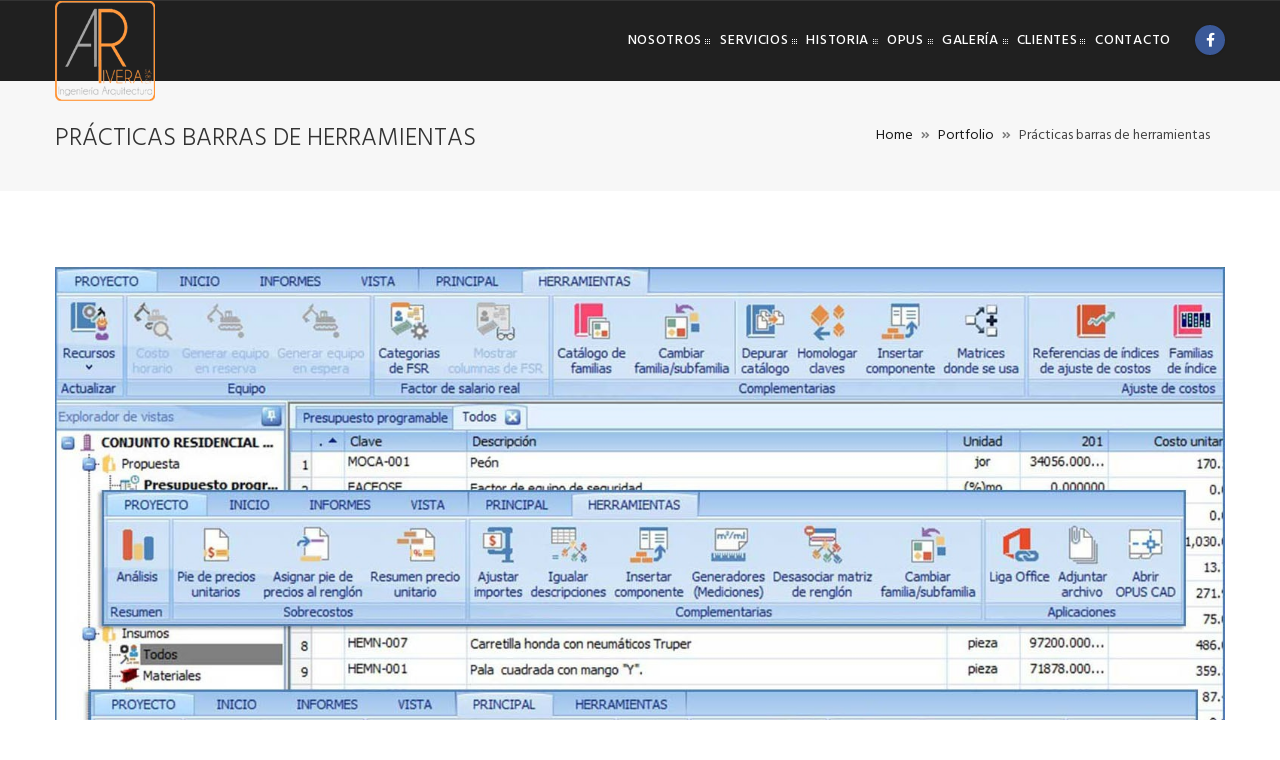

--- FILE ---
content_type: text/html; charset=UTF-8
request_url: https://www.opuselsalvador.com/portfolio/practicas-barras-de-herramientas/
body_size: 13898
content:

<!DOCTYPE html>
<html lang="es" prefix="og: http://ogp.me/ns# fb: http://ogp.me/ns/fb#">
<head>
	<meta charset="UTF-8">
	
	<!-- Latest IE rendering engine & Chrome Frame Meta Tags -->
	<!--[if IE]><meta http-equiv='X-UA-Compatible' content='IE=edge,chrome=1'><![endif]-->
	
	<link rel="profile" href="http://gmpg.org/xfn/11">
	<link rel="pingback" href="https://www.opuselsalvador.com/xmlrpc.php">
	
	<meta name='robots' content='noindex, follow' />

	<!-- This site is optimized with the Yoast SEO plugin v19.7.1 - https://yoast.com/wordpress/plugins/seo/ -->
	<title>Prácticas barras de herramientas - DISTRIBUIDOR AUTORIZADO EL SALVADOR</title><link rel="preload" as="style" href="https://fonts.googleapis.com/css?family=Hind%3A300%2C400%2C500%2C600%2C700&#038;display=swap" /><link rel="stylesheet" href="https://fonts.googleapis.com/css?family=Hind%3A300%2C400%2C500%2C600%2C700&#038;display=swap" media="print" onload="this.media='all'" /><noscript><link rel="stylesheet" href="https://fonts.googleapis.com/css?family=Hind%3A300%2C400%2C500%2C600%2C700&#038;display=swap" /></noscript>
	<meta property="og:locale" content="es_ES" />
	<meta property="og:type" content="article" />
	<meta property="og:title" content="Prácticas barras de herramientas - DISTRIBUIDOR AUTORIZADO EL SALVADOR" />
	<meta property="og:description" content="Todas las funciones que se pueden realizar" />
	<meta property="og:url" content="https://www.opuselsalvador.com/portfolio/practicas-barras-de-herramientas/" />
	<meta property="og:site_name" content="DISTRIBUIDOR AUTORIZADO EL SALVADOR" />
	<meta property="article:publisher" content="https://es-la.facebook.com/OPUSELSALVADOR/" />
	<meta property="article:modified_time" content="2020-05-23T23:13:39+00:00" />
	<meta property="og:image" content="https://i0.wp.com/www.opuselsalvador.com/wp-content/uploads/2020/05/Barra-de-Herramientas.jpg?fit=1553%2C802&ssl=1" />
	<meta property="og:image:width" content="1553" />
	<meta property="og:image:height" content="802" />
	<meta property="og:image:type" content="image/jpeg" />
	<meta name="twitter:card" content="summary_large_image" />
	<script type="application/ld+json" class="yoast-schema-graph">{"@context":"https://schema.org","@graph":[{"@type":"WebPage","@id":"https://www.opuselsalvador.com/portfolio/practicas-barras-de-herramientas/","url":"https://www.opuselsalvador.com/portfolio/practicas-barras-de-herramientas/","name":"Prácticas barras de herramientas - DISTRIBUIDOR AUTORIZADO EL SALVADOR","isPartOf":{"@id":"https://www.opuselsalvador.com/#website"},"primaryImageOfPage":{"@id":"https://www.opuselsalvador.com/portfolio/practicas-barras-de-herramientas/#primaryimage"},"image":{"@id":"https://www.opuselsalvador.com/portfolio/practicas-barras-de-herramientas/#primaryimage"},"thumbnailUrl":"https://i0.wp.com/www.opuselsalvador.com/wp-content/uploads/2020/05/Barra-de-Herramientas.jpg?fit=1553%2C802&ssl=1","datePublished":"2020-05-23T22:22:00+00:00","dateModified":"2020-05-23T23:13:39+00:00","breadcrumb":{"@id":"https://www.opuselsalvador.com/portfolio/practicas-barras-de-herramientas/#breadcrumb"},"inLanguage":"es","potentialAction":[{"@type":"ReadAction","target":["https://www.opuselsalvador.com/portfolio/practicas-barras-de-herramientas/"]}]},{"@type":"ImageObject","inLanguage":"es","@id":"https://www.opuselsalvador.com/portfolio/practicas-barras-de-herramientas/#primaryimage","url":"https://i0.wp.com/www.opuselsalvador.com/wp-content/uploads/2020/05/Barra-de-Herramientas.jpg?fit=1553%2C802&ssl=1","contentUrl":"https://i0.wp.com/www.opuselsalvador.com/wp-content/uploads/2020/05/Barra-de-Herramientas.jpg?fit=1553%2C802&ssl=1","width":1553,"height":802},{"@type":"BreadcrumbList","@id":"https://www.opuselsalvador.com/portfolio/practicas-barras-de-herramientas/#breadcrumb","itemListElement":[{"@type":"ListItem","position":1,"name":"Portada","item":"https://www.opuselsalvador.com/"},{"@type":"ListItem","position":2,"name":"Prácticas barras de herramientas"}]},{"@type":"WebSite","@id":"https://www.opuselsalvador.com/#website","url":"https://www.opuselsalvador.com/","name":"DISTRIBUIDOR AUTORIZADO EL SALVADOR","description":"SOFTWARE DE INGENIERÍA DE COSTOS OPUS®","publisher":{"@id":"https://www.opuselsalvador.com/#organization"},"potentialAction":[{"@type":"SearchAction","target":{"@type":"EntryPoint","urlTemplate":"https://www.opuselsalvador.com/?s={search_term_string}"},"query-input":"required name=search_term_string"}],"inLanguage":"es"},{"@type":"Organization","@id":"https://www.opuselsalvador.com/#organization","name":"ARIVERA, S.A. DE C.V.","url":"https://www.opuselsalvador.com/","sameAs":["https://es-la.facebook.com/OPUSELSALVADOR/"],"logo":{"@type":"ImageObject","inLanguage":"es","@id":"https://www.opuselsalvador.com/#/schema/logo/image/","url":"","contentUrl":"","caption":"ARIVERA, S.A. DE C.V."},"image":{"@id":"https://www.opuselsalvador.com/#/schema/logo/image/"}}]}</script>
	<!-- / Yoast SEO plugin. -->


<link rel='dns-prefetch' href='//use.fontawesome.com' />
<link rel='dns-prefetch' href='//fonts.googleapis.com' />
<link rel='dns-prefetch' href='//i0.wp.com' />
<link rel='dns-prefetch' href='//c0.wp.com' />
<link href='https://fonts.gstatic.com' crossorigin rel='preconnect' />
<link rel="alternate" type="application/rss+xml" title="DISTRIBUIDOR AUTORIZADO EL SALVADOR &raquo; Feed" href="https://www.opuselsalvador.com/feed/" />
<link rel="alternate" type="application/rss+xml" title="DISTRIBUIDOR AUTORIZADO EL SALVADOR &raquo; Feed de los comentarios" href="https://www.opuselsalvador.com/comments/feed/" />
<meta property="og:title" content="Prácticas barras de herramientas" />
<meta property="og:type" content="article" />
<meta property="og:url" content="https://www.opuselsalvador.com/portfolio/practicas-barras-de-herramientas/" />
<meta property="og:site_name" content="DISTRIBUIDOR AUTORIZADO EL SALVADOR" />
<meta property="og:description" content="Todas las funciones que se pueden realizar" />
<meta property="og:image" content="https://i0.wp.com/www.opuselsalvador.com/wp-content/uploads/2020/05/Barra-de-Herramientas.jpg?fit=1553%2C802&amp;ssl=1" />
<meta name="viewport" content="width=device-width, initial-scale=1, maximum-scale=1" />
<style type="text/css">
img.wp-smiley,
img.emoji {
	display: inline !important;
	border: none !important;
	box-shadow: none !important;
	height: 1em !important;
	width: 1em !important;
	margin: 0 0.07em !important;
	vertical-align: -0.1em !important;
	background: none !important;
	padding: 0 !important;
}
</style>
	<link rel='stylesheet' id='wp-block-library-css'  href='https://c0.wp.com/c/6.0.2/wp-includes/css/dist/block-library/style.min.css' type='text/css' media='all' />
<style id='wp-block-library-inline-css' type='text/css'>
.has-text-align-justify{text-align:justify;}
</style>
<style id='wp-block-library-theme-inline-css' type='text/css'>
.wp-block-audio figcaption{color:#555;font-size:13px;text-align:center}.is-dark-theme .wp-block-audio figcaption{color:hsla(0,0%,100%,.65)}.wp-block-code{border:1px solid #ccc;border-radius:4px;font-family:Menlo,Consolas,monaco,monospace;padding:.8em 1em}.wp-block-embed figcaption{color:#555;font-size:13px;text-align:center}.is-dark-theme .wp-block-embed figcaption{color:hsla(0,0%,100%,.65)}.blocks-gallery-caption{color:#555;font-size:13px;text-align:center}.is-dark-theme .blocks-gallery-caption{color:hsla(0,0%,100%,.65)}.wp-block-image figcaption{color:#555;font-size:13px;text-align:center}.is-dark-theme .wp-block-image figcaption{color:hsla(0,0%,100%,.65)}.wp-block-pullquote{border-top:4px solid;border-bottom:4px solid;margin-bottom:1.75em;color:currentColor}.wp-block-pullquote__citation,.wp-block-pullquote cite,.wp-block-pullquote footer{color:currentColor;text-transform:uppercase;font-size:.8125em;font-style:normal}.wp-block-quote{border-left:.25em solid;margin:0 0 1.75em;padding-left:1em}.wp-block-quote cite,.wp-block-quote footer{color:currentColor;font-size:.8125em;position:relative;font-style:normal}.wp-block-quote.has-text-align-right{border-left:none;border-right:.25em solid;padding-left:0;padding-right:1em}.wp-block-quote.has-text-align-center{border:none;padding-left:0}.wp-block-quote.is-large,.wp-block-quote.is-style-large,.wp-block-quote.is-style-plain{border:none}.wp-block-search .wp-block-search__label{font-weight:700}:where(.wp-block-group.has-background){padding:1.25em 2.375em}.wp-block-separator.has-css-opacity{opacity:.4}.wp-block-separator{border:none;border-bottom:2px solid;margin-left:auto;margin-right:auto}.wp-block-separator.has-alpha-channel-opacity{opacity:1}.wp-block-separator:not(.is-style-wide):not(.is-style-dots){width:100px}.wp-block-separator.has-background:not(.is-style-dots){border-bottom:none;height:1px}.wp-block-separator.has-background:not(.is-style-wide):not(.is-style-dots){height:2px}.wp-block-table thead{border-bottom:3px solid}.wp-block-table tfoot{border-top:3px solid}.wp-block-table td,.wp-block-table th{padding:.5em;border:1px solid;word-break:normal}.wp-block-table figcaption{color:#555;font-size:13px;text-align:center}.is-dark-theme .wp-block-table figcaption{color:hsla(0,0%,100%,.65)}.wp-block-video figcaption{color:#555;font-size:13px;text-align:center}.is-dark-theme .wp-block-video figcaption{color:hsla(0,0%,100%,.65)}.wp-block-template-part.has-background{padding:1.25em 2.375em;margin-top:0;margin-bottom:0}
</style>
<link rel='stylesheet' id='mediaelement-css'  href='https://c0.wp.com/c/6.0.2/wp-includes/js/mediaelement/mediaelementplayer-legacy.min.css' type='text/css' media='all' />
<link rel='stylesheet' id='wp-mediaelement-css'  href='https://c0.wp.com/c/6.0.2/wp-includes/js/mediaelement/wp-mediaelement.min.css' type='text/css' media='all' />
<style id='global-styles-inline-css' type='text/css'>
body{--wp--preset--color--black: #000000;--wp--preset--color--cyan-bluish-gray: #abb8c3;--wp--preset--color--white: #ffffff;--wp--preset--color--pale-pink: #f78da7;--wp--preset--color--vivid-red: #cf2e2e;--wp--preset--color--luminous-vivid-orange: #ff6900;--wp--preset--color--luminous-vivid-amber: #fcb900;--wp--preset--color--light-green-cyan: #7bdcb5;--wp--preset--color--vivid-green-cyan: #00d084;--wp--preset--color--pale-cyan-blue: #8ed1fc;--wp--preset--color--vivid-cyan-blue: #0693e3;--wp--preset--color--vivid-purple: #9b51e0;--wp--preset--gradient--vivid-cyan-blue-to-vivid-purple: linear-gradient(135deg,rgba(6,147,227,1) 0%,rgb(155,81,224) 100%);--wp--preset--gradient--light-green-cyan-to-vivid-green-cyan: linear-gradient(135deg,rgb(122,220,180) 0%,rgb(0,208,130) 100%);--wp--preset--gradient--luminous-vivid-amber-to-luminous-vivid-orange: linear-gradient(135deg,rgba(252,185,0,1) 0%,rgba(255,105,0,1) 100%);--wp--preset--gradient--luminous-vivid-orange-to-vivid-red: linear-gradient(135deg,rgba(255,105,0,1) 0%,rgb(207,46,46) 100%);--wp--preset--gradient--very-light-gray-to-cyan-bluish-gray: linear-gradient(135deg,rgb(238,238,238) 0%,rgb(169,184,195) 100%);--wp--preset--gradient--cool-to-warm-spectrum: linear-gradient(135deg,rgb(74,234,220) 0%,rgb(151,120,209) 20%,rgb(207,42,186) 40%,rgb(238,44,130) 60%,rgb(251,105,98) 80%,rgb(254,248,76) 100%);--wp--preset--gradient--blush-light-purple: linear-gradient(135deg,rgb(255,206,236) 0%,rgb(152,150,240) 100%);--wp--preset--gradient--blush-bordeaux: linear-gradient(135deg,rgb(254,205,165) 0%,rgb(254,45,45) 50%,rgb(107,0,62) 100%);--wp--preset--gradient--luminous-dusk: linear-gradient(135deg,rgb(255,203,112) 0%,rgb(199,81,192) 50%,rgb(65,88,208) 100%);--wp--preset--gradient--pale-ocean: linear-gradient(135deg,rgb(255,245,203) 0%,rgb(182,227,212) 50%,rgb(51,167,181) 100%);--wp--preset--gradient--electric-grass: linear-gradient(135deg,rgb(202,248,128) 0%,rgb(113,206,126) 100%);--wp--preset--gradient--midnight: linear-gradient(135deg,rgb(2,3,129) 0%,rgb(40,116,252) 100%);--wp--preset--duotone--dark-grayscale: url('#wp-duotone-dark-grayscale');--wp--preset--duotone--grayscale: url('#wp-duotone-grayscale');--wp--preset--duotone--purple-yellow: url('#wp-duotone-purple-yellow');--wp--preset--duotone--blue-red: url('#wp-duotone-blue-red');--wp--preset--duotone--midnight: url('#wp-duotone-midnight');--wp--preset--duotone--magenta-yellow: url('#wp-duotone-magenta-yellow');--wp--preset--duotone--purple-green: url('#wp-duotone-purple-green');--wp--preset--duotone--blue-orange: url('#wp-duotone-blue-orange');--wp--preset--font-size--small: 13px;--wp--preset--font-size--medium: 20px;--wp--preset--font-size--large: 36px;--wp--preset--font-size--x-large: 42px;}.has-black-color{color: var(--wp--preset--color--black) !important;}.has-cyan-bluish-gray-color{color: var(--wp--preset--color--cyan-bluish-gray) !important;}.has-white-color{color: var(--wp--preset--color--white) !important;}.has-pale-pink-color{color: var(--wp--preset--color--pale-pink) !important;}.has-vivid-red-color{color: var(--wp--preset--color--vivid-red) !important;}.has-luminous-vivid-orange-color{color: var(--wp--preset--color--luminous-vivid-orange) !important;}.has-luminous-vivid-amber-color{color: var(--wp--preset--color--luminous-vivid-amber) !important;}.has-light-green-cyan-color{color: var(--wp--preset--color--light-green-cyan) !important;}.has-vivid-green-cyan-color{color: var(--wp--preset--color--vivid-green-cyan) !important;}.has-pale-cyan-blue-color{color: var(--wp--preset--color--pale-cyan-blue) !important;}.has-vivid-cyan-blue-color{color: var(--wp--preset--color--vivid-cyan-blue) !important;}.has-vivid-purple-color{color: var(--wp--preset--color--vivid-purple) !important;}.has-black-background-color{background-color: var(--wp--preset--color--black) !important;}.has-cyan-bluish-gray-background-color{background-color: var(--wp--preset--color--cyan-bluish-gray) !important;}.has-white-background-color{background-color: var(--wp--preset--color--white) !important;}.has-pale-pink-background-color{background-color: var(--wp--preset--color--pale-pink) !important;}.has-vivid-red-background-color{background-color: var(--wp--preset--color--vivid-red) !important;}.has-luminous-vivid-orange-background-color{background-color: var(--wp--preset--color--luminous-vivid-orange) !important;}.has-luminous-vivid-amber-background-color{background-color: var(--wp--preset--color--luminous-vivid-amber) !important;}.has-light-green-cyan-background-color{background-color: var(--wp--preset--color--light-green-cyan) !important;}.has-vivid-green-cyan-background-color{background-color: var(--wp--preset--color--vivid-green-cyan) !important;}.has-pale-cyan-blue-background-color{background-color: var(--wp--preset--color--pale-cyan-blue) !important;}.has-vivid-cyan-blue-background-color{background-color: var(--wp--preset--color--vivid-cyan-blue) !important;}.has-vivid-purple-background-color{background-color: var(--wp--preset--color--vivid-purple) !important;}.has-black-border-color{border-color: var(--wp--preset--color--black) !important;}.has-cyan-bluish-gray-border-color{border-color: var(--wp--preset--color--cyan-bluish-gray) !important;}.has-white-border-color{border-color: var(--wp--preset--color--white) !important;}.has-pale-pink-border-color{border-color: var(--wp--preset--color--pale-pink) !important;}.has-vivid-red-border-color{border-color: var(--wp--preset--color--vivid-red) !important;}.has-luminous-vivid-orange-border-color{border-color: var(--wp--preset--color--luminous-vivid-orange) !important;}.has-luminous-vivid-amber-border-color{border-color: var(--wp--preset--color--luminous-vivid-amber) !important;}.has-light-green-cyan-border-color{border-color: var(--wp--preset--color--light-green-cyan) !important;}.has-vivid-green-cyan-border-color{border-color: var(--wp--preset--color--vivid-green-cyan) !important;}.has-pale-cyan-blue-border-color{border-color: var(--wp--preset--color--pale-cyan-blue) !important;}.has-vivid-cyan-blue-border-color{border-color: var(--wp--preset--color--vivid-cyan-blue) !important;}.has-vivid-purple-border-color{border-color: var(--wp--preset--color--vivid-purple) !important;}.has-vivid-cyan-blue-to-vivid-purple-gradient-background{background: var(--wp--preset--gradient--vivid-cyan-blue-to-vivid-purple) !important;}.has-light-green-cyan-to-vivid-green-cyan-gradient-background{background: var(--wp--preset--gradient--light-green-cyan-to-vivid-green-cyan) !important;}.has-luminous-vivid-amber-to-luminous-vivid-orange-gradient-background{background: var(--wp--preset--gradient--luminous-vivid-amber-to-luminous-vivid-orange) !important;}.has-luminous-vivid-orange-to-vivid-red-gradient-background{background: var(--wp--preset--gradient--luminous-vivid-orange-to-vivid-red) !important;}.has-very-light-gray-to-cyan-bluish-gray-gradient-background{background: var(--wp--preset--gradient--very-light-gray-to-cyan-bluish-gray) !important;}.has-cool-to-warm-spectrum-gradient-background{background: var(--wp--preset--gradient--cool-to-warm-spectrum) !important;}.has-blush-light-purple-gradient-background{background: var(--wp--preset--gradient--blush-light-purple) !important;}.has-blush-bordeaux-gradient-background{background: var(--wp--preset--gradient--blush-bordeaux) !important;}.has-luminous-dusk-gradient-background{background: var(--wp--preset--gradient--luminous-dusk) !important;}.has-pale-ocean-gradient-background{background: var(--wp--preset--gradient--pale-ocean) !important;}.has-electric-grass-gradient-background{background: var(--wp--preset--gradient--electric-grass) !important;}.has-midnight-gradient-background{background: var(--wp--preset--gradient--midnight) !important;}.has-small-font-size{font-size: var(--wp--preset--font-size--small) !important;}.has-medium-font-size{font-size: var(--wp--preset--font-size--medium) !important;}.has-large-font-size{font-size: var(--wp--preset--font-size--large) !important;}.has-x-large-font-size{font-size: var(--wp--preset--font-size--x-large) !important;}
</style>
<link rel='stylesheet' id='rs-plugin-settings-css'  href='https://www.opuselsalvador.com/wp-content/plugins/revslider/public/assets/css/rs6.css' type='text/css' media='all' />
<style id='rs-plugin-settings-inline-css' type='text/css'>
#rs-demo-id {}
</style>
<link rel='stylesheet' id='js_composer_front-css'  href='https://www.opuselsalvador.com/wp-content/plugins/js_composer/assets/css/js_composer.min.css' type='text/css' media='all' />
<link rel='stylesheet' id='constructionpro-zozo-main-min-style-css'  href='https://www.opuselsalvador.com/wp-content/themes/constructionpro/css/constructionpro-main-min.css' type='text/css' media='all' />
<link rel='stylesheet' id='constructionpro-zozo-theme-style-css'  href='https://www.opuselsalvador.com/wp-content/themes/constructionpro/style.css' type='text/css' media='all' />
<link rel='stylesheet' id='constructionpro-zozo-custom-css-css'  href='//www.opuselsalvador.com/wp-content/uploads/constructionpro/theme_1.css' type='text/css' media='all' />
<link rel='stylesheet' id='font-awesome-official-css'  href='https://use.fontawesome.com/releases/v5.13.0/css/all.css' type='text/css' media='all' integrity="sha384-Bfad6CLCknfcloXFOyFnlgtENryhrpZCe29RTifKEixXQZ38WheV+i/6YWSzkz3V" crossorigin="anonymous" />
<link rel='stylesheet' id='zozo-shortcodes-css'  href='https://www.opuselsalvador.com/wp-content/plugins/constructionprothemes-core/shortcodes.css' type='text/css' media='all' />

<link rel='stylesheet' id='chld_thm_cfg_child-css'  href='https://www.opuselsalvador.com/wp-content/themes/constructionpro-child/style.css' type='text/css' media='all' />
<link rel='stylesheet' id='font-awesome-official-v4shim-css'  href='https://use.fontawesome.com/releases/v5.13.0/css/v4-shims.css' type='text/css' media='all' integrity="sha384-/7iOrVBege33/9vHFYEtviVcxjUsNCqyeMnlW/Ms+PH8uRdFkKFmqf9CbVAN0Qef" crossorigin="anonymous" />
<style id='font-awesome-official-v4shim-inline-css' type='text/css'>
@font-face {
font-family: "FontAwesome";
font-display: block;
src: url("https://use.fontawesome.com/releases/v5.13.0/webfonts/fa-brands-400.eot"),
		url("https://use.fontawesome.com/releases/v5.13.0/webfonts/fa-brands-400.eot?#iefix") format("embedded-opentype"),
		url("https://use.fontawesome.com/releases/v5.13.0/webfonts/fa-brands-400.woff2") format("woff2"),
		url("https://use.fontawesome.com/releases/v5.13.0/webfonts/fa-brands-400.woff") format("woff"),
		url("https://use.fontawesome.com/releases/v5.13.0/webfonts/fa-brands-400.ttf") format("truetype"),
		url("https://use.fontawesome.com/releases/v5.13.0/webfonts/fa-brands-400.svg#fontawesome") format("svg");
}

@font-face {
font-family: "FontAwesome";
font-display: block;
src: url("https://use.fontawesome.com/releases/v5.13.0/webfonts/fa-solid-900.eot"),
		url("https://use.fontawesome.com/releases/v5.13.0/webfonts/fa-solid-900.eot?#iefix") format("embedded-opentype"),
		url("https://use.fontawesome.com/releases/v5.13.0/webfonts/fa-solid-900.woff2") format("woff2"),
		url("https://use.fontawesome.com/releases/v5.13.0/webfonts/fa-solid-900.woff") format("woff"),
		url("https://use.fontawesome.com/releases/v5.13.0/webfonts/fa-solid-900.ttf") format("truetype"),
		url("https://use.fontawesome.com/releases/v5.13.0/webfonts/fa-solid-900.svg#fontawesome") format("svg");
}

@font-face {
font-family: "FontAwesome";
font-display: block;
src: url("https://use.fontawesome.com/releases/v5.13.0/webfonts/fa-regular-400.eot"),
		url("https://use.fontawesome.com/releases/v5.13.0/webfonts/fa-regular-400.eot?#iefix") format("embedded-opentype"),
		url("https://use.fontawesome.com/releases/v5.13.0/webfonts/fa-regular-400.woff2") format("woff2"),
		url("https://use.fontawesome.com/releases/v5.13.0/webfonts/fa-regular-400.woff") format("woff"),
		url("https://use.fontawesome.com/releases/v5.13.0/webfonts/fa-regular-400.ttf") format("truetype"),
		url("https://use.fontawesome.com/releases/v5.13.0/webfonts/fa-regular-400.svg#fontawesome") format("svg");
unicode-range: U+F004-F005,U+F007,U+F017,U+F022,U+F024,U+F02E,U+F03E,U+F044,U+F057-F059,U+F06E,U+F070,U+F075,U+F07B-F07C,U+F080,U+F086,U+F089,U+F094,U+F09D,U+F0A0,U+F0A4-F0A7,U+F0C5,U+F0C7-F0C8,U+F0E0,U+F0EB,U+F0F3,U+F0F8,U+F0FE,U+F111,U+F118-F11A,U+F11C,U+F133,U+F144,U+F146,U+F14A,U+F14D-F14E,U+F150-F152,U+F15B-F15C,U+F164-F165,U+F185-F186,U+F191-F192,U+F1AD,U+F1C1-F1C9,U+F1CD,U+F1D8,U+F1E3,U+F1EA,U+F1F6,U+F1F9,U+F20A,U+F247-F249,U+F24D,U+F254-F25B,U+F25D,U+F267,U+F271-F274,U+F279,U+F28B,U+F28D,U+F2B5-F2B6,U+F2B9,U+F2BB,U+F2BD,U+F2C1-F2C2,U+F2D0,U+F2D2,U+F2DC,U+F2ED,U+F328,U+F358-F35B,U+F3A5,U+F3D1,U+F410,U+F4AD;
}
</style>
<link rel='stylesheet' id='jetpack_css-css'  href='https://c0.wp.com/p/jetpack/11.3.1/css/jetpack.css' type='text/css' media='all' />
<script type='text/javascript' src='https://c0.wp.com/c/6.0.2/wp-includes/js/jquery/jquery.min.js' id='jquery-core-js'></script>
<script type='text/javascript' src='https://c0.wp.com/c/6.0.2/wp-includes/js/jquery/jquery-migrate.min.js' id='jquery-migrate-js'></script>
<script type='text/javascript' src='https://www.opuselsalvador.com/wp-content/plugins/revslider/public/assets/js/rbtools.min.js' id='tp-tools-js'></script>
<script type='text/javascript' src='https://www.opuselsalvador.com/wp-content/plugins/revslider/public/assets/js/rs6.min.js' id='revmin-js'></script>
<script type='text/javascript' id='constructionpro-theme-init-js-js-extra'>
/* <![CDATA[ */
var constructionpro_js_vars = {"zozo_template_uri":"https:\/\/www.opuselsalvador.com\/wp-content\/themes\/constructionpro","isRTL":"false","isOriginLeft":"true","zozo_sticky_height":"60px","zozo_sticky_height_alt":"60px","zozo_ajax_url":"https:\/\/www.opuselsalvador.com\/wp-admin\/admin-ajax.php","zozo_back_menu":"Back","zozo_CounterYears":"Years","zozo_CounterMonths":"Months","zozo_CounterWeeks":"Weeks","zozo_CounterDays":"Days","zozo_CounterHours":"Hours","zozo_CounterMins":"Mins","zozo_CounterSecs":"Secs","zozo_CounterYear":"Year","zozo_CounterMonth":"Month","zozo_CounterWeek":"Week","zozo_CounterDay":"Day","zozo_CounterHour":"Hour","zozo_CounterMin":"Min","zozo_CounterSec":"Sec"};
/* ]]> */
</script>
<script type='text/javascript' src='https://www.opuselsalvador.com/wp-content/themes/constructionpro/js/plugins/constructionpro-theme-init.min.js' id='constructionpro-theme-init-js-js'></script>
<link rel="https://api.w.org/" href="https://www.opuselsalvador.com/wp-json/" /><link rel="EditURI" type="application/rsd+xml" title="RSD" href="https://www.opuselsalvador.com/xmlrpc.php?rsd" />
<link rel="wlwmanifest" type="application/wlwmanifest+xml" href="https://www.opuselsalvador.com/wp-includes/wlwmanifest.xml" /> 
<meta name="generator" content="WordPress 6.0.2" />
<link rel='shortlink' href='https://www.opuselsalvador.com/?p=2828' />
<link rel="alternate" type="application/json+oembed" href="https://www.opuselsalvador.com/wp-json/oembed/1.0/embed?url=https%3A%2F%2Fwww.opuselsalvador.com%2Fportfolio%2Fpracticas-barras-de-herramientas%2F" />
<link rel="alternate" type="text/xml+oembed" href="https://www.opuselsalvador.com/wp-json/oembed/1.0/embed?url=https%3A%2F%2Fwww.opuselsalvador.com%2Fportfolio%2Fpracticas-barras-de-herramientas%2F&#038;format=xml" />
<style>img#wpstats{display:none}</style>
	<meta name="generator" content="Powered by WPBakery Page Builder - drag and drop page builder for WordPress."/>
<meta name="generator" content="Powered by Slider Revolution 6.2.10 - responsive, Mobile-Friendly Slider Plugin for WordPress with comfortable drag and drop interface." />
<link rel="icon" href="https://i0.wp.com/www.opuselsalvador.com/wp-content/uploads/2020/08/cropped-LOGO-ARIVERA-FAV-2.png?fit=32%2C32&#038;ssl=1" sizes="32x32" />
<link rel="icon" href="https://i0.wp.com/www.opuselsalvador.com/wp-content/uploads/2020/08/cropped-LOGO-ARIVERA-FAV-2.png?fit=192%2C192&#038;ssl=1" sizes="192x192" />
<link rel="apple-touch-icon" href="https://i0.wp.com/www.opuselsalvador.com/wp-content/uploads/2020/08/cropped-LOGO-ARIVERA-FAV-2.png?fit=180%2C180&#038;ssl=1" />
<meta name="msapplication-TileImage" content="https://i0.wp.com/www.opuselsalvador.com/wp-content/uploads/2020/08/cropped-LOGO-ARIVERA-FAV-2.png?fit=270%2C270&#038;ssl=1" />
<script type="text/javascript">function setREVStartSize(e){
			//window.requestAnimationFrame(function() {				 
				window.RSIW = window.RSIW===undefined ? window.innerWidth : window.RSIW;	
				window.RSIH = window.RSIH===undefined ? window.innerHeight : window.RSIH;	
				try {								
					var pw = document.getElementById(e.c).parentNode.offsetWidth,
						newh;
					pw = pw===0 || isNaN(pw) ? window.RSIW : pw;
					e.tabw = e.tabw===undefined ? 0 : parseInt(e.tabw);
					e.thumbw = e.thumbw===undefined ? 0 : parseInt(e.thumbw);
					e.tabh = e.tabh===undefined ? 0 : parseInt(e.tabh);
					e.thumbh = e.thumbh===undefined ? 0 : parseInt(e.thumbh);
					e.tabhide = e.tabhide===undefined ? 0 : parseInt(e.tabhide);
					e.thumbhide = e.thumbhide===undefined ? 0 : parseInt(e.thumbhide);
					e.mh = e.mh===undefined || e.mh=="" || e.mh==="auto" ? 0 : parseInt(e.mh,0);		
					if(e.layout==="fullscreen" || e.l==="fullscreen") 						
						newh = Math.max(e.mh,window.RSIH);					
					else{					
						e.gw = Array.isArray(e.gw) ? e.gw : [e.gw];
						for (var i in e.rl) if (e.gw[i]===undefined || e.gw[i]===0) e.gw[i] = e.gw[i-1];					
						e.gh = e.el===undefined || e.el==="" || (Array.isArray(e.el) && e.el.length==0)? e.gh : e.el;
						e.gh = Array.isArray(e.gh) ? e.gh : [e.gh];
						for (var i in e.rl) if (e.gh[i]===undefined || e.gh[i]===0) e.gh[i] = e.gh[i-1];
											
						var nl = new Array(e.rl.length),
							ix = 0,						
							sl;					
						e.tabw = e.tabhide>=pw ? 0 : e.tabw;
						e.thumbw = e.thumbhide>=pw ? 0 : e.thumbw;
						e.tabh = e.tabhide>=pw ? 0 : e.tabh;
						e.thumbh = e.thumbhide>=pw ? 0 : e.thumbh;					
						for (var i in e.rl) nl[i] = e.rl[i]<window.RSIW ? 0 : e.rl[i];
						sl = nl[0];									
						for (var i in nl) if (sl>nl[i] && nl[i]>0) { sl = nl[i]; ix=i;}															
						var m = pw>(e.gw[ix]+e.tabw+e.thumbw) ? 1 : (pw-(e.tabw+e.thumbw)) / (e.gw[ix]);					
						newh =  (e.gh[ix] * m) + (e.tabh + e.thumbh);
					}				
					if(window.rs_init_css===undefined) window.rs_init_css = document.head.appendChild(document.createElement("style"));					
					document.getElementById(e.c).height = newh+"px";
					window.rs_init_css.innerHTML += "#"+e.c+"_wrapper { height: "+newh+"px }";				
				} catch(e){
					console.log("Failure at Presize of Slider:" + e)
				}					   
			//});
		  };</script>
		<style type="text/css" id="wp-custom-css">
			#footer-widgets-footer-menu-sidebar {
    float: right;
    display: none;
}

.testimonial-item .author-details .testimonial-author-name > a {
    pointer-events: none;
    cursor: default;	
}



.vc_general.vc_btn3, .vc_general.vc_btn3.vc_btn3-color-primary-bg, .vc_btn.vc_btn-primary-bg, .vc_general.vc_btn3.vc_btn3-color-juicy-pink, .btn-modal.btn-primary
{
	color: #fff;
	
}		</style>
		<noscript><style> .wpb_animate_when_almost_visible { opacity: 1; }</style></noscript>
</head>

<body class="zozo_portfolio-template-default single single-zozo_portfolio postid-2828 wp-embed-responsive fullwidth theme-skin-light footer-scroll-bar header-is-sticky mhv-tablet-land header-mobile-is-sticky trans-h-no-transparent  one-col wpb-js-composer js-comp-ver-6.2.0 vc_responsive">
	
		<div class="zmm-wrapper">

			<span class="zmm-close flaticon flaticon-shapes"></span>

			<div class="zmm-inner">

				<ul class="zozo-social-icons soc-icon-circle"><li class="facebook"><a target="_blank" href="https://es-la.facebook.com/OPUSELSALVADOR/"><i class="fa fa-facebook"></i></a></li></ul><div id="mobile-nav-container" class="mobile-nav mobile-menu-container"><div id="main-nav-container" class="main-nav main-menu-container"><ul id="main-menu" class="nav navbar-nav navbar-main zozo-main-nav"><li id="menu-item-2419" class="menu-item menu-item-type-custom menu-item-object-custom menu-item-2419"><a title="NOSOTROS" href="#section-nosotros">NOSOTROS</a></li>
<li id="menu-item-2412" class="menu-item menu-item-type-custom menu-item-object-custom menu-item-2412"><a title="SERVICIOS" href="#section-servicios">SERVICIOS</a></li>
<li id="menu-item-2420" class="menu-item menu-item-type-custom menu-item-object-custom menu-item-2420"><a title="HISTORIA" href="#section-historia">HISTORIA</a></li>
<li id="menu-item-2421" class="menu-item menu-item-type-custom menu-item-object-custom menu-item-2421"><a title="OPUS" href="#section-opus">OPUS</a></li>
<li id="menu-item-2422" class="menu-item menu-item-type-custom menu-item-object-custom menu-item-2422"><a title="GALERÍA" href="#section-galería">GALERÍA</a></li>
<li id="menu-item-3105" class="menu-item menu-item-type-custom menu-item-object-custom menu-item-3105"><a title="CLIENTES" href="#section-clientes">CLIENTES</a></li>
<li id="menu-item-2423" class="menu-item menu-item-type-custom menu-item-object-custom menu-item-2423"><a title="CONTACTO" href="#section-contacto">CONTACTO</a></li>
</ul></div></div>
			</div>

		</div>

	

<div id="zozo_wrapper" class="wrapper-class zozo-main-wrapper">
	
			<div id="mobile-header" class="mobile-header-section header-skin-dark header-mobile-left-logo">

				<div id="header-mobile-main" class="header-mobile-main-section navbar">
<div class="container"><div id="zozo-mobile-logo" class="navbar-header nav-respons zozo-mobile-logo logo-left zozo-no-sticky-logo has-img">
<a href="https://www.opuselsalvador.com/" class="navbar-brand" title="DISTRIBUIDOR AUTORIZADO EL SALVADOR - SOFTWARE DE INGENIERÍA DE COSTOS OPUS®" rel="home">
<img class="img-responsive zozo-mobile-standard-logo" src="https://www.opuselsalvador.com/wp-content/uploads/2020/08/LOGO-ARIVERA.png" alt="DISTRIBUIDOR AUTORIZADO EL SALVADOR" width="100" height="100" />
</a>
</div>
<div class="mobile-header-items-wrap"><div class="mobile-menu-item"><a href="#main-nav-container" class="mobile-menu-nav menu-bars-link"><span class="menu-bars"></span></a></div>
</div></div></div>

			</div><!-- #mobile-header -->

		
			<div id="header" class="header-section type-header-1 header-menu-skin-dark header-layout-fullwidth header-skin-dark header-no-transparent header-dropdown-skin-dark">

				<div id="header-top-bar" class="header-top-section"><div class="container"><div class="row"></div></div></div><div id="header-main" class="header-main-section navbar"><div class="container"><div id="zozo-logo" class="navbar-header nav-respons zozo-logo logo-left zozo-has-sticky-logo has-img">
<a href="https://www.opuselsalvador.com/" class="navbar-brand" title="DISTRIBUIDOR AUTORIZADO EL SALVADOR - SOFTWARE DE INGENIERÍA DE COSTOS OPUS®" rel="home">
<img class="img-responsive zozo-standard-logo" src="https://www.opuselsalvador.com/wp-content/uploads/2020/08/LOGO-ARIVERA.png" alt="DISTRIBUIDOR AUTORIZADO EL SALVADOR" width="100" height="100" />
<img class="img-responsive zozo-retina-logo" src="https://www.opuselsalvador.com/wp-content/uploads/2020/08/LOGO-ARIVERA-02.png" alt="DISTRIBUIDOR AUTORIZADO EL SALVADOR" height="40" width="40" />
<img class="img-responsive zozo-sticky-logo" src="https://www.opuselsalvador.com/wp-content/uploads/2020/08/LOGO-ARIVERA-03.png" alt="DISTRIBUIDOR AUTORIZADO EL SALVADOR" width="60" height="60" />
<div class="zozo-text-logo"></div>
</a>
</div>
<div class="zozo-header-main-bar"><ul class="nav navbar-nav navbar-right zozo-main-bar"><li><div class="main-bar-item item-main-menu"><div class="main-navigation-wrapper menu-style-separator">
<div id="main-nav-container" class="main-nav main-menu-container"><ul id="main-menu" class="nav navbar-nav navbar-main zozo-main-nav"><li class="menu-item menu-item-type-custom menu-item-object-custom menu-item-2419"><a title="NOSOTROS" href="#section-nosotros">NOSOTROS</a></li>
<li class="menu-item menu-item-type-custom menu-item-object-custom menu-item-2412"><a title="SERVICIOS" href="#section-servicios">SERVICIOS</a></li>
<li class="menu-item menu-item-type-custom menu-item-object-custom menu-item-2420"><a title="HISTORIA" href="#section-historia">HISTORIA</a></li>
<li class="menu-item menu-item-type-custom menu-item-object-custom menu-item-2421"><a title="OPUS" href="#section-opus">OPUS</a></li>
<li class="menu-item menu-item-type-custom menu-item-object-custom menu-item-2422"><a title="GALERÍA" href="#section-galería">GALERÍA</a></li>
<li class="menu-item menu-item-type-custom menu-item-object-custom menu-item-3105"><a title="CLIENTES" href="#section-clientes">CLIENTES</a></li>
<li class="menu-item menu-item-type-custom menu-item-object-custom menu-item-2423"><a title="CONTACTO" href="#section-contacto">CONTACTO</a></li>
</ul></div></div>
</div><div class="main-bar-item item-social"><div id="header-social-links" class="header-social"><ul class="zozo-social-icons soc-icon-circle"><li class="facebook"><a target="_blank" href="https://es-la.facebook.com/OPUSELSALVADOR/"><i class="fa fa-facebook"></i></a></li></ul></div></div>
</li></ul></div></div><!-- .container --></div><!-- .header-main-section -->
		
			</div><!-- #header -->

		<div id="section-top" class="zozo-top-anchor"></div>
	
	<div class="zozo-main-wrapper">
	<div id="main" class="main-section">
	
		<!-- ============ Page Header ============ -->
		


<div data-zozo-parallax="2" data-zozo-parallax-position="left top" class="page-title-section page-titletype-default page-titleskin-default page-titlealign-default zozo-parallax">
	
	
	
	<div class="page-title-wrapper clearfix">
		<div class="container">
			<div class="page-title-container">
			
			<div class="page-title-captions">
				
					<h1 class="entry-title">Prácticas barras de herramientas</h1>
				
				
					
				
			</div>
		
			
				<div class="page-title-breadcrumbs">
					<div id="breadcrumb" class="breadcrumb zozo-breadcrumbs"><a href="https://www.opuselsalvador.com/">Home</a>  <a href="https://www.opuselsalvador.com//portfolio/">Portfolio</a>  <span class="current">Prácticas barras de herramientas</span></div>
				</div>
			
			</div>
		</div>
	</div>
	
</div>

<!-- ============ Page Header Ends ============ -->

<div class="container">
	<div id="main-wrapper" class="zozo-row row">
		<div id="single-sidebar-container" class="single-sidebar-container main-col-full">
			<div class="zozo-row row">
				<div id="primary" class="content-area content-col-full">
					<div id="content" class="site-content">
						<div class="portfolio-single-wrapper portfolio-lt-top"><div class="portfolio-single-details portfolio-info-content clearfix">
										<div class="row"><div class="col-md-4 col-xs-12"></div>
										</div>
									</div><div id="portfolio-content-media" class="portfolio-single-media clearfix"><div class="portfolio-gallery portfolio-image"><img class="img-responsive" src="https://www.opuselsalvador.com/wp-content/uploads/2020/05/Barra-de-Herramientas.jpg" alt="Prácticas barras de herramientas" /></div></div><div id="portfolio-2828" class="portfolio-body-content"><p>Todas las funciones que se pueden realizar</p>
</div></div>				<div class="related-portfolio-slider-section">	
					<!-- ============ Section Header ============ -->
					<div class="zozo-parallax-header">
						<div class="parallax-header">
													<h2 class="parallax-title">Related Projects</h2>
												</div>
					</div>

					<div id="zozo-related-portfolio-slider" class="zozo-owl-carousel owl-carousel related-portfolio-carousel-slider" data-items="6"  data-slideby="1"  data-items-tablet="2"  data-items-mobile-landscape="2"  data-items-mobile-portrait="1"  data-autoplay="true"  data-autoplay-timeout="5000"  data-loop="false"  data-margin="20"  data-pagination="true"  data-navigation="false" >					
						<div id="portfolio-2870" class="portfolio-item portfolio-slider-item">
							<div class="portfolio-content">
								<img class="img-responsive" src="https://www.opuselsalvador.com/wp-content/uploads/2020/05/Reportes.jpg" width="1440" height="900" alt="Explorador de Reportes" />
								<div class="portfolio-overlay">
									<div class="portfolio-mask">
							
																
										<div class="portfolio-title">
											<h4>Explorador de Reportes</h4>
											<p>Amplia variedad</p>
										</div>
										<a href="https://i0.wp.com/www.opuselsalvador.com/wp-content/uploads/2020/05/Reportes.jpg?fit=1440%2C900&#038;ssl=1" class="pf-icon-zoom" data-rel="prettyPhoto[relatedgallery]" title="Explorador de Reportes"><i class="simple-icon icon-size-fullscreen"></i></a>
										<a href="https://www.opuselsalvador.com/portfolio/explorador-de-reportes/" class="pf-icon-link" title="Explorador de Reportes"><i class="simple-icon icon-share-alt"></i></a>
									</div>
								</div>
							</div>
						</div>
										
						<div id="portfolio-2868" class="portfolio-item portfolio-slider-item">
							<div class="portfolio-content">
								<img class="img-responsive" src="https://www.opuselsalvador.com/wp-content/uploads/2020/05/Filtros.jpg" width="1440" height="900" alt="Filtros Mejorados" />
								<div class="portfolio-overlay">
									<div class="portfolio-mask">
							
																
										<div class="portfolio-title">
											<h4>Filtros Mejorados</h4>
											<p>El filtrado inteligente, ahora potenciado</p>
										</div>
										<a href="https://i0.wp.com/www.opuselsalvador.com/wp-content/uploads/2020/05/Filtros.jpg?fit=1440%2C900&#038;ssl=1" class="pf-icon-zoom" data-rel="prettyPhoto[relatedgallery]" title="Filtros Mejorados"><i class="simple-icon icon-size-fullscreen"></i></a>
										<a href="https://www.opuselsalvador.com/portfolio/filtros-mejorados/" class="pf-icon-link" title="Filtros Mejorados"><i class="simple-icon icon-share-alt"></i></a>
									</div>
								</div>
							</div>
						</div>
										
						<div id="portfolio-2866" class="portfolio-item portfolio-slider-item">
							<div class="portfolio-content">
								<img class="img-responsive" src="https://www.opuselsalvador.com/wp-content/uploads/2020/05/Programa.jpg" width="1440" height="900" alt="Programa de Obra" />
								<div class="portfolio-overlay">
									<div class="portfolio-mask">
							
																
										<div class="portfolio-title">
											<h4>Programa de Obra</h4>
											<p>Mejorado</p>
										</div>
										<a href="https://i0.wp.com/www.opuselsalvador.com/wp-content/uploads/2020/05/Programa.jpg?fit=1440%2C900&#038;ssl=1" class="pf-icon-zoom" data-rel="prettyPhoto[relatedgallery]" title="Programa de Obra"><i class="simple-icon icon-size-fullscreen"></i></a>
										<a href="https://www.opuselsalvador.com/portfolio/programa-de-obra/" class="pf-icon-link" title="Programa de Obra"><i class="simple-icon icon-share-alt"></i></a>
									</div>
								</div>
							</div>
						</div>
										
						<div id="portfolio-2864" class="portfolio-item portfolio-slider-item">
							<div class="portfolio-content">
								<img class="img-responsive" src="https://www.opuselsalvador.com/wp-content/uploads/2020/05/Explosion-1.jpg" width="1440" height="900" alt="Explosión de Insumos" />
								<div class="portfolio-overlay">
									<div class="portfolio-mask">
							
																
										<div class="portfolio-title">
											<h4>Explosión de Insumos</h4>
											<p>Muestra cantidad total de participación de cada insumo</p>
										</div>
										<a href="https://i0.wp.com/www.opuselsalvador.com/wp-content/uploads/2020/05/Explosion-1.jpg?fit=1440%2C900&#038;ssl=1" class="pf-icon-zoom" data-rel="prettyPhoto[relatedgallery]" title="Explosión de Insumos"><i class="simple-icon icon-size-fullscreen"></i></a>
										<a href="https://www.opuselsalvador.com/portfolio/explosion-de-insumos/" class="pf-icon-link" title="Explosión de Insumos"><i class="simple-icon icon-share-alt"></i></a>
									</div>
								</div>
							</div>
						</div>
										
						<div id="portfolio-2862" class="portfolio-item portfolio-slider-item">
							<div class="portfolio-content">
								<img class="img-responsive" src="https://www.opuselsalvador.com/wp-content/uploads/2020/05/Auditoria.jpg" width="1440" height="900" alt="Informe de Auditoría" />
								<div class="portfolio-overlay">
									<div class="portfolio-mask">
							
																
										<div class="portfolio-title">
											<h4>Informe de Auditoría</h4>
											<p>Adiós errores de omisión</p>
										</div>
										<a href="https://i0.wp.com/www.opuselsalvador.com/wp-content/uploads/2020/05/Auditoria.jpg?fit=1440%2C900&#038;ssl=1" class="pf-icon-zoom" data-rel="prettyPhoto[relatedgallery]" title="Informe de Auditoría"><i class="simple-icon icon-size-fullscreen"></i></a>
										<a href="https://www.opuselsalvador.com/portfolio/informe-de-auditoria/" class="pf-icon-link" title="Informe de Auditoría"><i class="simple-icon icon-share-alt"></i></a>
									</div>
								</div>
							</div>
						</div>
										
						<div id="portfolio-2860" class="portfolio-item portfolio-slider-item">
							<div class="portfolio-content">
								<img class="img-responsive" src="https://www.opuselsalvador.com/wp-content/uploads/2020/05/Almacenamiento.jpg" width="1440" height="900" alt="Almacenamiento" />
								<div class="portfolio-overlay">
									<div class="portfolio-mask">
							
																
										<div class="portfolio-title">
											<h4>Almacenamiento</h4>
											<p>Donde quieras</p>
										</div>
										<a href="https://i0.wp.com/www.opuselsalvador.com/wp-content/uploads/2020/05/Almacenamiento.jpg?fit=1440%2C900&#038;ssl=1" class="pf-icon-zoom" data-rel="prettyPhoto[relatedgallery]" title="Almacenamiento"><i class="simple-icon icon-size-fullscreen"></i></a>
										<a href="https://www.opuselsalvador.com/portfolio/almacenamiento/" class="pf-icon-link" title="Almacenamiento"><i class="simple-icon icon-share-alt"></i></a>
									</div>
								</div>
							</div>
						</div>
										
						<div id="portfolio-2853" class="portfolio-item portfolio-slider-item">
							<div class="portfolio-content">
								<img class="img-responsive" src="https://www.opuselsalvador.com/wp-content/uploads/2020/05/Excel.jpg" width="1554" height="802" alt="Excel" />
								<div class="portfolio-overlay">
									<div class="portfolio-mask">
							
																
										<div class="portfolio-title">
											<h4>Excel</h4>
											<p>Vínculo con Excel</p>
										</div>
										<a href="https://i0.wp.com/www.opuselsalvador.com/wp-content/uploads/2020/05/Excel.jpg?fit=1554%2C802&#038;ssl=1" class="pf-icon-zoom" data-rel="prettyPhoto[relatedgallery]" title="Excel"><i class="simple-icon icon-size-fullscreen"></i></a>
										<a href="https://www.opuselsalvador.com/portfolio/excel/" class="pf-icon-link" title="Excel"><i class="simple-icon icon-share-alt"></i></a>
									</div>
								</div>
							</div>
						</div>
										
						<div id="portfolio-2851" class="portfolio-item portfolio-slider-item">
							<div class="portfolio-content">
								<img class="img-responsive" src="https://www.opuselsalvador.com/wp-content/uploads/2020/05/Rendimiento.jpg" width="1554" height="802" alt="Rendimiento exacto de la Mano de Obra" />
								<div class="portfolio-overlay">
									<div class="portfolio-mask">
							
																
										<div class="portfolio-title">
											<h4>Rendimiento exacto de la Mano de Obra</h4>
											<p>Poderosa herramienta exclusiva</p>
										</div>
										<a href="https://i0.wp.com/www.opuselsalvador.com/wp-content/uploads/2020/05/Rendimiento.jpg?fit=1554%2C802&#038;ssl=1" class="pf-icon-zoom" data-rel="prettyPhoto[relatedgallery]" title="Rendimiento exacto de la Mano de Obra"><i class="simple-icon icon-size-fullscreen"></i></a>
										<a href="https://www.opuselsalvador.com/portfolio/rendimiento-exacto-de-la-mano-de-obra/" class="pf-icon-link" title="Rendimiento exacto de la Mano de Obra"><i class="simple-icon icon-share-alt"></i></a>
									</div>
								</div>
							</div>
						</div>
										
						<div id="portfolio-2847" class="portfolio-item portfolio-slider-item">
							<div class="portfolio-content">
								<img class="img-responsive" src="https://www.opuselsalvador.com/wp-content/uploads/2020/05/Concepto-y-Matriz.jpg" width="1553" height="815" alt="Concepto y Matriz" />
								<div class="portfolio-overlay">
									<div class="portfolio-mask">
							
																
										<div class="portfolio-title">
											<h4>Concepto y Matriz</h4>
											<p>Ventajas de diferenciar uno de otro</p>
										</div>
										<a href="https://i0.wp.com/www.opuselsalvador.com/wp-content/uploads/2020/05/Concepto-y-Matriz.jpg?fit=1553%2C815&#038;ssl=1" class="pf-icon-zoom" data-rel="prettyPhoto[relatedgallery]" title="Concepto y Matriz"><i class="simple-icon icon-size-fullscreen"></i></a>
										<a href="https://www.opuselsalvador.com/portfolio/concepto-y-matriz/" class="pf-icon-link" title="Concepto y Matriz"><i class="simple-icon icon-share-alt"></i></a>
									</div>
								</div>
							</div>
						</div>
										
						<div id="portfolio-2845" class="portfolio-item portfolio-slider-item">
							<div class="portfolio-content">
								<img class="img-responsive" src="https://www.opuselsalvador.com/wp-content/uploads/2020/05/Aspecto-1.jpg" width="1554" height="802" alt="Aspecto y comportamiento" />
								<div class="portfolio-overlay">
									<div class="portfolio-mask">
							
																
										<div class="portfolio-title">
											<h4>Aspecto y comportamiento</h4>
											<p>Más intuitivo que nunca</p>
										</div>
										<a href="https://i0.wp.com/www.opuselsalvador.com/wp-content/uploads/2020/05/Aspecto-1.jpg?fit=1554%2C802&#038;ssl=1" class="pf-icon-zoom" data-rel="prettyPhoto[relatedgallery]" title="Aspecto y comportamiento"><i class="simple-icon icon-size-fullscreen"></i></a>
										<a href="https://www.opuselsalvador.com/portfolio/aspecto-y-comportamiento/" class="pf-icon-link" title="Aspecto y comportamiento"><i class="simple-icon icon-share-alt"></i></a>
									</div>
								</div>
							</div>
						</div>
										
						<div id="portfolio-2843" class="portfolio-item portfolio-slider-item">
							<div class="portfolio-content">
								<img class="img-responsive" src="https://www.opuselsalvador.com/wp-content/uploads/2020/05/Undo.jpg" width="1554" height="802" alt="Deshacer" />
								<div class="portfolio-overlay">
									<div class="portfolio-mask">
							
																
										<div class="portfolio-title">
											<h4>Deshacer</h4>
											<p>Hoy, tú decides</p>
										</div>
										<a href="https://i0.wp.com/www.opuselsalvador.com/wp-content/uploads/2020/05/Undo.jpg?fit=1554%2C802&#038;ssl=1" class="pf-icon-zoom" data-rel="prettyPhoto[relatedgallery]" title="Deshacer"><i class="simple-icon icon-size-fullscreen"></i></a>
										<a href="https://www.opuselsalvador.com/portfolio/deshacer/" class="pf-icon-link" title="Deshacer"><i class="simple-icon icon-share-alt"></i></a>
									</div>
								</div>
							</div>
						</div>
										
						<div id="portfolio-2839" class="portfolio-item portfolio-slider-item">
							<div class="portfolio-content">
								<img class="img-responsive" src="https://www.opuselsalvador.com/wp-content/uploads/2020/05/Matriz-Posibilidades.jpg" width="1554" height="802" alt="Una matriz, posibilidades infinitas" />
								<div class="portfolio-overlay">
									<div class="portfolio-mask">
							
																
										<div class="portfolio-title">
											<h4>Una matriz, posibilidades infinitas</h4>
											<p>Integración de una matriz</p>
										</div>
										<a href="https://i0.wp.com/www.opuselsalvador.com/wp-content/uploads/2020/05/Matriz-Posibilidades.jpg?fit=1554%2C802&#038;ssl=1" class="pf-icon-zoom" data-rel="prettyPhoto[relatedgallery]" title="Una matriz, posibilidades infinitas"><i class="simple-icon icon-size-fullscreen"></i></a>
										<a href="https://www.opuselsalvador.com/portfolio/una-matriz-posibilidades-infinitas/" class="pf-icon-link" title="Una matriz, posibilidades infinitas"><i class="simple-icon icon-share-alt"></i></a>
									</div>
								</div>
							</div>
						</div>
										
						<div id="portfolio-2837" class="portfolio-item portfolio-slider-item">
							<div class="portfolio-content">
								<img class="img-responsive" src="https://www.opuselsalvador.com/wp-content/uploads/2020/05/Reutilizar.jpg" width="1554" height="802" alt="Reutilizar información entre obras" />
								<div class="portfolio-overlay">
									<div class="portfolio-mask">
							
																
										<div class="portfolio-title">
											<h4>Reutilizar información entre obras</h4>
											<p>Información de una obra a otra</p>
										</div>
										<a href="https://i0.wp.com/www.opuselsalvador.com/wp-content/uploads/2020/05/Reutilizar.jpg?fit=1554%2C802&#038;ssl=1" class="pf-icon-zoom" data-rel="prettyPhoto[relatedgallery]" title="Reutilizar información entre obras"><i class="simple-icon icon-size-fullscreen"></i></a>
										<a href="https://www.opuselsalvador.com/portfolio/reutilizar-informacion-entre-obras/" class="pf-icon-link" title="Reutilizar información entre obras"><i class="simple-icon icon-share-alt"></i></a>
									</div>
								</div>
							</div>
						</div>
										
						<div id="portfolio-2833" class="portfolio-item portfolio-slider-item">
							<div class="portfolio-content">
								<img class="img-responsive" src="https://www.opuselsalvador.com/wp-content/uploads/2020/05/Explorador.jpg" width="1554" height="802" alt="Explorador de vistas" />
								<div class="portfolio-overlay">
									<div class="portfolio-mask">
							
																
										<div class="portfolio-title">
											<h4>Explorador de vistas</h4>
											<p>Y otras ventanas de apoyo</p>
										</div>
										<a href="https://i0.wp.com/www.opuselsalvador.com/wp-content/uploads/2020/05/Explorador.jpg?fit=1554%2C802&#038;ssl=1" class="pf-icon-zoom" data-rel="prettyPhoto[relatedgallery]" title="Explorador de vistas"><i class="simple-icon icon-size-fullscreen"></i></a>
										<a href="https://www.opuselsalvador.com/portfolio/explorador-de-vistas/" class="pf-icon-link" title="Explorador de vistas"><i class="simple-icon icon-share-alt"></i></a>
									</div>
								</div>
							</div>
						</div>
										
						<div id="portfolio-2831" class="portfolio-item portfolio-slider-item">
							<div class="portfolio-content">
								<img class="img-responsive" src="https://www.opuselsalvador.com/wp-content/uploads/2020/05/Iconos.jpg" width="1554" height="802" alt="Iconos OPUS" />
								<div class="portfolio-overlay">
									<div class="portfolio-mask">
							
																
										<div class="portfolio-title">
											<h4>Iconos OPUS</h4>
											<p>Completos, lógicos y prácticos</p>
										</div>
										<a href="https://i0.wp.com/www.opuselsalvador.com/wp-content/uploads/2020/05/Iconos.jpg?fit=1554%2C802&#038;ssl=1" class="pf-icon-zoom" data-rel="prettyPhoto[relatedgallery]" title="Iconos OPUS"><i class="simple-icon icon-size-fullscreen"></i></a>
										<a href="https://www.opuselsalvador.com/portfolio/iconos-opus/" class="pf-icon-link" title="Iconos OPUS"><i class="simple-icon icon-share-alt"></i></a>
									</div>
								</div>
							</div>
						</div>
						
					</div>
				</div>
				        <div class="post-navigation">
				<ul class="pager">
					<li class="previous"></li>
					<li class="next"><a href="https://www.opuselsalvador.com/portfolio/iconos-opus/" rel="next">Iconos OPUS <i class="fa fa-angle-right"></i></a></li>
				</ul>	            
	        </div>	
		
					</div><!-- #content -->
				</div><!-- #primary -->
		
					
			</div>
		</div><!-- #single-sidebar-container -->

		

	</div><!-- #main-wrapper -->
</div><!-- .container -->


	</div><!-- #main -->

	

	

	

	
		

		<div id="footer" class="footer-section footer-style-default footer-skin-dark">

			
		<div id="footer-copyright-container" class="footer-copyright-section">

			<div class="container">

				<div class="zozo-row row">

					<div class="col col-sm-6 col-md-6 col-xs-12">

					<div id="copyright-text" class="col-sm-12 col-xs-12 footer-copyright-left"><p>2026 - El Salvador, C.A.   |   <a href="http://opuselsalvador.com">www.opuselsalvador.com</a>   </p></div>
					

					
					</div>

					<div class="col col-sm-6 col-md-6 col-xs-12">

						
							

								<div id="footer-widgets-footer-menu-sidebar" class="footer-widgets footer-menu-sidebar">

									<div id="text-15" class="widget widget_text">			<div class="textwidget"><img title="worker" src="https://i0.wp.com/themes.zozothemes.com/constructionpro/wp-content/uploads/sites/11/2017/05/menu-275x500.png?resize=275%2C500" class="img-responsive" alt="image" height="500" width="275"  data-recalc-dims="1"></div>
		</div><div id="search-3" class="widget widget_search">
<form method="get" action="https://www.opuselsalvador.com/" class="search-form">
    <div class="input-group">
        <input type="text" value="" name="s" class="form-control" placeholder="Search.." />
        <span class="input-group-btn">
            <button class="btn btn-search" type="submit">Go</button>
        </span>
    </div>
</form></div><div id="categories-3" class="widget widget_categories"><h3 class="widget-title">Categorías</h3>
			<ul>
				<li class="cat-item-none">No hay categorías</li>			</ul>

			</div><div id="text-6" class="widget widget_text"><h3 class="widget-title">Working Hours</h3>			<div class="textwidget"><strong>Monday - Friday:</strong> 7:30am - 18:00pm
<strong>Saturday - Sunday:</strong> 7:30am - 1:00pm</div>
		</div><div id="text-4" class="widget widget_text">			<div class="textwidget"><div class="row widget-button">
	<div class="col-md-12 border-bottom">
		<div class="col-xs-12 col-sm-3 col-md-4 footer-logo">
			<img class="site_logo" width="155" height="70" alt="site_logo" src="https://i0.wp.com/themes.zozothemes.com/constructionpro/wp-content/uploads/sites/11/2017/05/logo-light.png?resize=155%2C70" data-recalc-dims="1">
		</div>
		<div class="col-xs-12 col-sm-9 col-md-8">
			<div class="footer-button">
				<h4 class="typo-light">If you find a high quality constructor?</h4>
				<a href="http://themes.zozothemes.com/constructionpro/contact-us/">
					<span class="btn secondary-bg">Request a Quote</span>
				</a>
			</div>
		</div>
	</div>
</div></div>
		</div><div id="text-10" class="widget widget_text"><h3 class="widget-title">About Us</h3>			<div class="textwidget"><p>Lorem ipsum dolor sit amet, consectetur adipiscing elit, sed do eiusmod tempor incididunt ut labore et dolore magna aliqua. Ut enim ad minim veniam, quis nostrud exercitation ullamco.</p></div>
		</div><div id="text-5" class="widget widget_text"><h3 class="widget-title">About Us</h3>			<div class="textwidget"><p>Lorem ipsum dolor sit amet, consectetur adipiscing elit, sed do eiusmod tempor incididunt ut labore et dolore magna aliqua. Ut enim ad minim veniam, quis nostrud exercitation.</p>
<div class="zozo-features-list-wrapper">
<div class="features-list">
<div class="features-list-inner list-text-default" style="margin-bottom:13px">
<div class="features-icon"><i style="font-size:20px" class="simple-icon icon-pointer list-icon"></i>
</div>
<div style="margin-left:35px" class="list-desc"><p>Envato, Victoria St 355, Australia</p>
</div>
</div>
</div>
</div>
<div class="zozo-features-list-wrapper">
<div class="features-list">
<div class="features-list-inner list-text-default" style="margin-bottom:13px">
<div class="features-icon"><i style="font-size:20px" class="simple-icon icon-envelope-open list-icon"></i>
</div>
<div style="margin-left:35px" class="list-desc"><p>Email: Hello@aven.com</p>
</div>
</div>
</div>
</div>
<div class="zozo-features-list-wrapper">
<div class="features-list">
<div class="features-list-inner list-text-default" style="margin-bottom:13px">
<div class="features-icon"><i style="font-size:20px" class="simple-icon icon-call-in list-icon"></i>
</div>
<div style="margin-left:35px" class="list-desc"><p>Phone: +99 (101) 001 99</p>
</div>
</div>
</div>
</div></div>
		</div>
								</div> 

							

						
					</div>

				</div>

			</div>

		</div><!-- #footer-copyright-container -->

		
		</div><!-- #footer -->

		

	

	

	</div><!-- .zozo-main-wrapper -->

</div><!-- #zozo_wrapper -->





	

<script type='text/javascript' src='https://c0.wp.com/p/jetpack/11.3.1/_inc/build/photon/photon.min.js' id='jetpack-photon-js'></script>
<script type='text/javascript' id='rocket-browser-checker-js-after'>
"use strict";var _createClass=function(){function defineProperties(target,props){for(var i=0;i<props.length;i++){var descriptor=props[i];descriptor.enumerable=descriptor.enumerable||!1,descriptor.configurable=!0,"value"in descriptor&&(descriptor.writable=!0),Object.defineProperty(target,descriptor.key,descriptor)}}return function(Constructor,protoProps,staticProps){return protoProps&&defineProperties(Constructor.prototype,protoProps),staticProps&&defineProperties(Constructor,staticProps),Constructor}}();function _classCallCheck(instance,Constructor){if(!(instance instanceof Constructor))throw new TypeError("Cannot call a class as a function")}var RocketBrowserCompatibilityChecker=function(){function RocketBrowserCompatibilityChecker(options){_classCallCheck(this,RocketBrowserCompatibilityChecker),this.passiveSupported=!1,this._checkPassiveOption(this),this.options=!!this.passiveSupported&&options}return _createClass(RocketBrowserCompatibilityChecker,[{key:"_checkPassiveOption",value:function(self){try{var options={get passive(){return!(self.passiveSupported=!0)}};window.addEventListener("test",null,options),window.removeEventListener("test",null,options)}catch(err){self.passiveSupported=!1}}},{key:"initRequestIdleCallback",value:function(){!1 in window&&(window.requestIdleCallback=function(cb){var start=Date.now();return setTimeout(function(){cb({didTimeout:!1,timeRemaining:function(){return Math.max(0,50-(Date.now()-start))}})},1)}),!1 in window&&(window.cancelIdleCallback=function(id){return clearTimeout(id)})}},{key:"isDataSaverModeOn",value:function(){return"connection"in navigator&&!0===navigator.connection.saveData}},{key:"supportsLinkPrefetch",value:function(){var elem=document.createElement("link");return elem.relList&&elem.relList.supports&&elem.relList.supports("prefetch")&&window.IntersectionObserver&&"isIntersecting"in IntersectionObserverEntry.prototype}},{key:"isSlowConnection",value:function(){return"connection"in navigator&&"effectiveType"in navigator.connection&&("2g"===navigator.connection.effectiveType||"slow-2g"===navigator.connection.effectiveType)}}]),RocketBrowserCompatibilityChecker}();
</script>
<script type='text/javascript' id='rocket-preload-links-js-extra'>
/* <![CDATA[ */
var RocketPreloadLinksConfig = {"excludeUris":"\/(?:.+\/)?feed(?:\/(?:.+\/?)?)?$|\/(?:.+\/)?embed\/|\/(index\\.php\/)?wp\\-json(\/.*|$)|\/refer\/|\/go\/|\/recommend\/|\/recommends\/","usesTrailingSlash":"1","imageExt":"jpg|jpeg|gif|png|tiff|bmp|webp|avif|pdf|doc|docx|xls|xlsx|php","fileExt":"jpg|jpeg|gif|png|tiff|bmp|webp|avif|pdf|doc|docx|xls|xlsx|php|html|htm","siteUrl":"https:\/\/www.opuselsalvador.com","onHoverDelay":"100","rateThrottle":"3"};
/* ]]> */
</script>
<script type='text/javascript' id='rocket-preload-links-js-after'>
(function() {
"use strict";var r="function"==typeof Symbol&&"symbol"==typeof Symbol.iterator?function(e){return typeof e}:function(e){return e&&"function"==typeof Symbol&&e.constructor===Symbol&&e!==Symbol.prototype?"symbol":typeof e},e=function(){function i(e,t){for(var n=0;n<t.length;n++){var i=t[n];i.enumerable=i.enumerable||!1,i.configurable=!0,"value"in i&&(i.writable=!0),Object.defineProperty(e,i.key,i)}}return function(e,t,n){return t&&i(e.prototype,t),n&&i(e,n),e}}();function i(e,t){if(!(e instanceof t))throw new TypeError("Cannot call a class as a function")}var t=function(){function n(e,t){i(this,n),this.browser=e,this.config=t,this.options=this.browser.options,this.prefetched=new Set,this.eventTime=null,this.threshold=1111,this.numOnHover=0}return e(n,[{key:"init",value:function(){!this.browser.supportsLinkPrefetch()||this.browser.isDataSaverModeOn()||this.browser.isSlowConnection()||(this.regex={excludeUris:RegExp(this.config.excludeUris,"i"),images:RegExp(".("+this.config.imageExt+")$","i"),fileExt:RegExp(".("+this.config.fileExt+")$","i")},this._initListeners(this))}},{key:"_initListeners",value:function(e){-1<this.config.onHoverDelay&&document.addEventListener("mouseover",e.listener.bind(e),e.listenerOptions),document.addEventListener("mousedown",e.listener.bind(e),e.listenerOptions),document.addEventListener("touchstart",e.listener.bind(e),e.listenerOptions)}},{key:"listener",value:function(e){var t=e.target.closest("a"),n=this._prepareUrl(t);if(null!==n)switch(e.type){case"mousedown":case"touchstart":this._addPrefetchLink(n);break;case"mouseover":this._earlyPrefetch(t,n,"mouseout")}}},{key:"_earlyPrefetch",value:function(t,e,n){var i=this,r=setTimeout(function(){if(r=null,0===i.numOnHover)setTimeout(function(){return i.numOnHover=0},1e3);else if(i.numOnHover>i.config.rateThrottle)return;i.numOnHover++,i._addPrefetchLink(e)},this.config.onHoverDelay);t.addEventListener(n,function e(){t.removeEventListener(n,e,{passive:!0}),null!==r&&(clearTimeout(r),r=null)},{passive:!0})}},{key:"_addPrefetchLink",value:function(i){return this.prefetched.add(i.href),new Promise(function(e,t){var n=document.createElement("link");n.rel="prefetch",n.href=i.href,n.onload=e,n.onerror=t,document.head.appendChild(n)}).catch(function(){})}},{key:"_prepareUrl",value:function(e){if(null===e||"object"!==(void 0===e?"undefined":r(e))||!1 in e||-1===["http:","https:"].indexOf(e.protocol))return null;var t=e.href.substring(0,this.config.siteUrl.length),n=this._getPathname(e.href,t),i={original:e.href,protocol:e.protocol,origin:t,pathname:n,href:t+n};return this._isLinkOk(i)?i:null}},{key:"_getPathname",value:function(e,t){var n=t?e.substring(this.config.siteUrl.length):e;return n.startsWith("/")||(n="/"+n),this._shouldAddTrailingSlash(n)?n+"/":n}},{key:"_shouldAddTrailingSlash",value:function(e){return this.config.usesTrailingSlash&&!e.endsWith("/")&&!this.regex.fileExt.test(e)}},{key:"_isLinkOk",value:function(e){return null!==e&&"object"===(void 0===e?"undefined":r(e))&&(!this.prefetched.has(e.href)&&e.origin===this.config.siteUrl&&-1===e.href.indexOf("?")&&-1===e.href.indexOf("#")&&!this.regex.excludeUris.test(e.href)&&!this.regex.images.test(e.href))}}],[{key:"run",value:function(){"undefined"!=typeof RocketPreloadLinksConfig&&new n(new RocketBrowserCompatibilityChecker({capture:!0,passive:!0}),RocketPreloadLinksConfig).init()}}]),n}();t.run();
}());
</script>
<script type='text/javascript' src='https://www.opuselsalvador.com/wp-content/themes/constructionpro/js/plugins/constructionpro-bootstrap.min.js' id='bootstrap-js'></script>
<script type='text/javascript' src='https://www.opuselsalvador.com/wp-content/themes/constructionpro/js/plugins/libs/fit-vids.min.js' id='fit-vids-js'></script>
<script type='text/javascript' src='https://www.opuselsalvador.com/wp-content/themes/constructionpro/js/plugins/libs/froogaloop.min.js' id='froogaloop-js'></script>
<script type='text/javascript' src='https://www.opuselsalvador.com/wp-content/themes/constructionpro/js/plugins/libs/masonry-packaged.min.js' id='masonry-packaged-js'></script>
<script type='text/javascript' src='https://www.opuselsalvador.com/wp-content/themes/constructionpro/js/plugins/libs/isotope-packaged.min.js' id='isotope-packaged-js'></script>
<script type='text/javascript' src='https://www.opuselsalvador.com/wp-content/themes/constructionpro/js/plugins/libs/imagesloaded-packaged.min.js' id='imagesloaded-packaged-js'></script>
<script type='text/javascript' src='https://www.opuselsalvador.com/wp-content/themes/constructionpro/js/plugins/libs/infinite-scroll.min.js' id='infinite-scroll-js'></script>
<script type='text/javascript' src='https://www.opuselsalvador.com/wp-content/themes/constructionpro/js/plugins/libs/jQuery.scrollTo.min.js' id='jquery-scrollto-js'></script>
<script type='text/javascript' src='https://www.opuselsalvador.com/wp-content/themes/constructionpro/js/plugins/libs/jQuery.Easing.min.js' id='jquery-easing-js'></script>
<script type='text/javascript' src='https://www.opuselsalvador.com/wp-content/themes/constructionpro/js/plugins/libs/smartresize.min.js' id='smartresize-js'></script>
<script type='text/javascript' src='https://www.opuselsalvador.com/wp-content/themes/constructionpro/js/plugins/libs/sticky-plugin.min.js' id='sticky-plugin-js'></script>
<script type='text/javascript' src='https://www.opuselsalvador.com/wp-content/themes/constructionpro/js/plugins/libs/jQuery-onepagenav.min.js' id='jquery-onepagenav-js'></script>
<script type='text/javascript' src='https://www.opuselsalvador.com/wp-content/themes/constructionpro/js/plugins/libs/jQuery.appear.min.js' id='jquery-appear-js'></script>
<script type='text/javascript' src='https://www.opuselsalvador.com/wp-content/themes/constructionpro/js/plugins/libs/jQuery.countTo.min.js' id='jquery.countto-js'></script>
<script type='text/javascript' src='https://www.opuselsalvador.com/wp-content/themes/constructionpro/js/plugins/libs/easy-pie-chart.min.js' id='easy-pie-chart-js'></script>
<script type='text/javascript' src='https://www.opuselsalvador.com/wp-content/themes/constructionpro/js/plugins/libs/jQuery.Mousewheel.min.js' id='jquery.mousewheel-js'></script>
<script type='text/javascript' src='https://www.opuselsalvador.com/wp-content/themes/constructionpro/js/plugins/libs/jQuery.EasyTicker.min.js' id='jquery.easyticker-js'></script>
<script type='text/javascript' src='https://www.opuselsalvador.com/wp-content/themes/constructionpro/js/plugins/libs/scrollup.min.js' id='scrollup-js'></script>
<script type='text/javascript' src='https://www.opuselsalvador.com/wp-content/themes/constructionpro/js/plugins/libs/jquery.waypoints.min.js' id='jquery-waypoints-js'></script>
<script type='text/javascript' src='https://www.opuselsalvador.com/wp-content/themes/constructionpro/js/plugins/libs/inview.min.js' id='inview-js'></script>
<script type='text/javascript' src='https://www.opuselsalvador.com/wp-content/themes/constructionpro/js/plugins/libs/equal-height.min.js' id='constructionpro-equal-height-js'></script>
<script type='text/javascript' src='https://www.opuselsalvador.com/wp-content/themes/constructionpro/js/plugins/libs/validate.min.js' id='validate-js'></script>
<script type='text/javascript' src='https://www.opuselsalvador.com/wp-content/themes/constructionpro/js/plugins/libs/sticky-kit.min.js' id='sticky-kit-js'></script>
<script type='text/javascript' src='https://www.opuselsalvador.com/wp-content/themes/constructionpro/js/plugins/constructionpro-modernizr.min.js' id='modernizr-js'></script>
<script type='text/javascript' src='https://www.opuselsalvador.com/wp-content/themes/constructionpro/js/plugins/constructionpro-jquery.prettyPhoto.js' id='jquery-prettyphoto-js'></script>
<script type='text/javascript' src='https://www.opuselsalvador.com/wp-content/themes/constructionpro/js/rate-it/constructionpro-jquery.rateit.min.js' id='jquery-rateit-js'></script>
<script type='text/javascript' src='https://www.opuselsalvador.com/wp-content/themes/constructionpro/js/plugins/constructionpro-jquery.carousel.min.js' id='constructionpro-carousel-js'></script>
<script type='text/javascript' src='https://www.opuselsalvador.com/wp-content/themes/constructionpro/js/plugins/constructionpro-jquery.match-height.js' id='jquery-match-height-js'></script>
<script type='text/javascript' src='https://www.opuselsalvador.com/wp-content/themes/constructionpro/js/plugins/constructionpro-general.js' id='constructionpro-general-js-js'></script>
<script type='text/javascript' src='https://www.opuselsalvador.com/wp-content/themes/constructionpro/js/plugins/constructionpro-jquery.carousel-custom.js' id='constructionpro-carousel-custom-js'></script>
<script type='text/javascript' src='https://www.opuselsalvador.com/wp-content/themes/constructionpro/js/constructionpro-custom.js' id='constructionpro-zmm-script-js'></script>
<script src='https://stats.wp.com/e-202604.js' defer></script>
<script>
	_stq = window._stq || [];
	_stq.push([ 'view', {v:'ext',j:'1:11.3.1',blog:'177762826',post:'2828',tz:'-6',srv:'www.opuselsalvador.com'} ]);
	_stq.push([ 'clickTrackerInit', '177762826', '2828' ]);
</script>




</body>

</html>
<!-- This website is like a Rocket, isn't it? Performance optimized by WP Rocket. Learn more: https://wp-rocket.me - Debug: cached@1769171772 -->

--- FILE ---
content_type: text/css; charset=utf-8
request_url: https://www.opuselsalvador.com/wp-content/themes/constructionpro/style.css
body_size: 75607
content:
/*
Theme Name: ConstructionPro
Theme URI: https://themeforest.net/user/zozothemes/portfolio
Author: zozothemes
Author URI: http://zozothemes.com
Description: ConstructionPro is specially designed and developed for Construction & Building Business
Version: 1.3.0
License: GNU General Public License v3.0
License URI: license.txt
Tags: one-column, two-columns, right-sidebar, flexible-header, custom-colors, custom-header, custom-menu, editor-style, featured-images, post-formats, rtl-language-support, sticky-post, theme-options, threaded-comments, translation-ready
Text Domain: constructionpro
*/
/* ================================= CSS Structure =================================
1. EXTERNAL STYLES
	- ISOTOPE
	- COUNTDOWN
	- BOOTSTRAP VALIDATOR
	- MEDIAELEMENT PLAYER	
	- MB YTPLAYER
2.  GLOBAL
	- LINKS
	- TEXT ELEMENTS
	- ALIGNMENT
	- TABLES
	- CLEARING
3. 	PAGE LOADER	
4.  PAGE HEADERS
5.  HEADER
	- HEADER TOP SECTION
	- HEADER LOGO SECTION
	- HEADER MAIN SECTION
6.  SLIDING BAR
7.  LAYOUT
8.	BEFORE FOOTER
9.  FOOTER
10.  PARALLAX
11. REVOLUTION SLIDER
12. OWL CAROUSEL
13. TEAM SECTION
14. TESTIMONIALS SECTION
15. TWITTER SECTION
16. PRICING TABLE
17. FEATURES LIST
18. RESPONSIVE VIDEO
19. SOCIAL ICONS
20. BLOG
21. CONTACT US SECTION
	- CONTACT INFO
	- CONTACT FORM 7
	- GRAVITY FORM
22. MAILCHIMP
23. PORTFOLIO
24. SECONDARY MENU
25. TABS
26. ACCORDION
27. CLIENT SLIDER
28. WIDGETS
29. FEATURED SLIDER
30. CUSTOM CSS
31. WORDPRESS GALLERIES
32. DARK SKINS
33. VISUAL COMPOSER
34. WOOCOMMERCE
35. REPONSIVE
36. SPACING
37. THEME SKIN LIGHT
=========================================================================== */
/* ================================================================
 * EXTERNAL STYLES
 * ================================================================ */
.scrollbar-measure {
    width: 100px;
    height: 100px;
    overflow: scroll;
    position: absolute;
    top: -9999px;
}
.bypostauthor {
  display: block;
}
/* ================================================================
 * ISOTOPE
 * ================================================================ */
/* Isotope Filtering */
.isotope-item {
    z-index: 2;
}
.isotope-hidden.isotope-item {
    pointer-events: none;
    z-index: 1;
}
/* Isotope CSS3 transitions */
.isotope,
.isotope .isotope-item {
    -webkit-transition-duration: 0.8s;
    -moz-transition-duration: 0.8s;
    -ms-transition-duration: 0.8s;
    -o-transition-duration: 0.8s;
    transition-duration: 0.8s;
}
.isotope {
    -webkit-transition-property: height, width;
    -moz-transition-property: height, width;
    -ms-transition-property: height, width;
    -o-transition-property: height, width;
    transition-property: height, width;
}
.isotope .isotope-item {
    -webkit-transition-property: -webkit-transform, opacity;
    -moz-transition-property: -moz-transform, opacity;
    -ms-transition-property: -ms-transform, opacity;
    -o-transition-property: top, left, opacity;
    transition-property: transform, opacity;
}
/* disabling Isotope CSS3 transitions */
.isotope.no-transition,
.isotope.no-transition .isotope-item,
.isotope .isotope-item.no-transition {
    -webkit-transition-duration: 0s;
    -moz-transition-duration: 0s;
    -ms-transition-duration: 0s;
    -o-transition-duration: 0s;
    transition-duration: 0s;
}
.zozo-isotope-layout {
    -webkit-transition: height 0.2s ease-in-out;
    -moz-transition: height 0.2s ease-in-out;
    -o-transition: height 0.2s ease-in-out;
    -ms-transition: height 0.2s ease-in-out;
    transition: height 0.2s ease-in-out;
    opacity: 0;
}
.zozo-isotope-wrapper.no-gutter {
    overflow: hidden;
}
.zozo-isotope-wrapper {
    position: relative;
}
/* ================================================================
 * COUNTDOWN
 * ================================================================ */
.countdown-rtl {
    direction: rtl;
}
.countdown-holding span {
    color: #888;
}
.countdown-row {
    clear: both;
    padding: 0;
    text-align: center;
    position: relative;
    display: inline-block;
    margin: 0 auto;
}
.countdown-row .countdown-section {
    display: inline-block;
    text-align: center;
    margin: 15px;
    width: 140px;
    height: 140px;
    border-radius: 50%;
    -webkit-border-radius: 50%;
    -moz-border-radius: 50%;
    -ms-border-radius: 50%;
    -o-border-radius: 50%;
    font-weight: 900;
    position: relative;
    vertical-align: middle;
}
.countdown-amount {
    font-size: 40px;
    line-height: 140px!important;
}
.countdown-period {
    display: block;
    line-height: 20px;
    font-size: 15px;
    padding: 10px;
}
.countdown-descr {
    display: block;
    width: 100%;
}
/* Countdown Transparent */
.counter-transparent .countdown-section,
.counter-transparent .countdown-period {
    background: rgba(0, 0, 0, 0.5);
}
/* ================================================================
 * BOOTSTRAP VALIDATOR
 * ================================================================ */
/* BootstrapValidator v0.5.3 */
.bv-form .help-block {
    margin-bottom: 0;
}
.bv-form .tooltip-inner {
    text-align: left;
}
.nav-tabs li.bv-tab-success > a {
    color: #3c763d;
}
.nav-tabs li.bv-tab-error > a {
    color: #a94442;
}
.bv-form .bv-icon-no-label {
    top: 0;
}
.bv-form .bv-icon-input-group {
    top: 0;
    z-index: 100;
}
/* ================================================================
 * MEDIAELEMENT PLAYER ( AUDIO / VIDEO )
 * ================================================================ */
.mejs-container,
.mejs-embed,
.mejs-embed body,
.mejs-container .mejs-controls {
    background: #000;
}
.mejs-container.mejs-audio {
    background: transparent;
    font-family: inherit;
    width: 100%;
    height: 50px !important;
}
.mejs-overlay-button {
    transform: translate(-50%, -50%);
    -moz-transform: translate(-50%, -50%);
    -webkit-transform: translate(-50%, -50%);
    -o-transform: translate(-50%, -50%);
    -ms-transform: translate(-50%, -50%);
    margin: 0 !important;
}
/* Start: CONTROL BAR */
.audio-player {
    width: 100%;
}
/* Start: Mute/Volume */
.mejs-container.mejs-audio .mejs-controls .mejs-volume-button {
    width: 34px;
    height: 48px;
    display: block;
}
.mejs-container.mejs-audio .mejs-controls .mejs-horizontal-volume-slider {
    height: 48px;
    width: 60px;
    position: relative;
    cursor: pointer;
    margin: 0 15px 0 0;
}
.mejs-container.mejs-audio .mejs-controls .mejs-horizontal-volume-slider .mejs-horizontal-volume-total {
    position: absolute;
    top: 21px;
    left: 0;
    width: 60px;
    height: 5px;
    margin: 0;
    padding: 0;
    font-size: 1px;
    background: #DBE0E4;
    -webkit-border-radius: 3px;
    -moz-border-radius: 3px;
    border-radius: 3px;
}
.mejs-container.mejs-audio .mejs-controls .mejs-horizontal-volume-slider .mejs-horizontal-volume-current {
    position: absolute;
    top: 21px;
    left: 0;
    width: 60px;
    height: 5px;
    margin: 0;
    padding: 0;
    font-size: 1px;
    -webkit-border-radius: 3px;
    -moz-border-radius: 3px;
    border-radius: 3px;
}
.mejs-audio .mejs-controls .mejs-horizontal-volume-slider .mejs-horizontal-volume-handle {
    margin: 0;
    position: absolute;
    top: 14px;
    background: url(images/volume-handle.png) 0 0 no-repeat;
    width: 20px;
    height: 20px;
}
/* End: Mute/Volume */
/* Transparent Audio Player */
.transparent-player .mejs-container.mejs-audio .mejs-controls {
    background: rgba(0, 0, 0, 0) linear-gradient(rgba(50, 50, 50, 0.7), rgba(0, 0, 0, 0.7)) repeat scroll 0 0;
}
/* ================================================================
 * MB YTPLAYER
 * ================================================================ */
/* last modified: 19/04/15 17.35 */
@charset"UTF-8";
@font-face {
    font-family: 'ytpregular';
    src: url('fonts/ytp-regular.eot');
}
@font-face {
    font-family: 'ytpregular';
    src: url([data-uri]) format('woff'), url('fonts/ytp-regular.ttf') format('truetype');
    font-weight: normal;
    font-style: normal;
}
.mb_YTPlayer:focus {
    outline: 0;
}
.mbYTP_wrapper {
    display: block;
    transform: translateZ(0) translate3d(0, 0, 0);
    -webkit-transform: translateZ(0) translate3d(0, 0, 0);
    -moz-transform: translateZ(0) translate3d(0, 0, 0);
    -ms-transform: translateZ(0) translate3d(0, 0, 0);
    -o-transform: translateZ(0) translate3d(0, 0, 0);
    transform-style: preserve-3d;
    perspective: 1000;
    -webkit-backface-visibility: hidden;
    backface-visibility: hidden;
    box-sizing: border-box;
}
.mb_YTPlayer .loading {
    position: absolute;
    top: 10px;
    right: 10px;
    font-size: 12px;
    color: #fff;
    background: rgba(0, 0, 0, 0.51);
    text-align: center;
    padding: 2px 4px;
    border-radius: 5px;
    font-family: "Droid Sans", sans-serif;
    -webkit-animation: fade .1s infinite alternate;
    /* Chrome, Safari, Opera */
    animation: fade .1s infinite alternate;
}
/* Chrome, Safari, Opera */
@-webkit-keyframes fade {
    0% {
        opacity: .5;
    }
    100% {
        opacity: 1;
    }
}
/* Standard syntax */
@keyframes fade {
    0% {
        opacity: .5;
    }
    100% {
        opacity: 1;
    }
}
.mb_YTPlayer.fullscreen {
    display: block!important;
    position: fixed!important;
    width: 100%!important;
    height: 100%!important;
    top: 0!important;
    left: 0!important;
    margin: 0!important;
    border: none !important;
    opacity: 1 !important;
}
.mbYTP_wrapper iframe {
    max-width: 4000px !important;
}
.inline_YTPlayer {
    margin-bottom: 20px;
    vertical-align: top;
    position: relative;
    left: 0;
    overflow: hidden;
    border-radius: 4px;
    box-shadow: 0 0 5px rgba(0, 0, 0, .7);
    background: rgba(0, 0, 0, .5);
}
.inline_YTPlayer img {
    border: none!important;
    margin: 0!important;
    padding: 0!important;
    transform: none!important;
    -webkit-transform: none!important;
    -moz-transform: none!important;
    -ms-transform: none!important;
    -o-transform: none!important;
}
/*CONTROL BAR*/
.mb_YTPBar .ytpicon {
    font-size: 20px;
    font-family: 'ytpregular';
}
.mb_YTPBar .mb_YTPUrl.ytpicon {
    font-size: 30px;
}
.mb_YTPBar {
    transition: opacity .5s;
    -moz-transition: opacity .5s;
    -webkit-transition: opacity .5s;
    -ms-transition: opacity .5s;
    -o-transition: opacity .5s;
    display: block;
    width: 100%;
    height: 10px;
    padding: 5px;
    background: #333;
    position: fixed;
    bottom: 0;
    left: 0;
    text-align: left;
    z-index: 1000;
    font: 14px/16px sans-serif;
    color: white;
    opacity: .1;
    box-sizing: border-box;
}
.mb_YTPBar.visible,
.mb_YTPBar:hover {
    opacity: 1;
}
.mb_YTPBar .buttonBar {
    -moz-transition: all 1s;
    -webkit-transition: all 1s;
    -o-transition: all 1s;
    -ms-transition: all 1s;
    transition: all 1s;
    background: transparent;
    font: 12px/14px Calibri;
    position: absolute;
    top: -30px;
    left: 0;
    padding: 5px;
    width: 100%;
    -moz-box-sizing: border-box;
    -webkit-box-sizing: border-box;
    -o-box-sizing: border-box;
    box-sizing: border-box;
}
.mb_YTPBar:hover .buttonBar {
    background: rgba(0, 0, 0, 0.4);
}
.mb_YTPBar span {
    display: inline-block;
    font: 16px/20px Calibri, sans-serif;
    position: relative;
    width: 30px;
    height: 25px;
    vertical-align: middle;
}
.mb_YTPBar span.mb_YTPTime {
    width: 130px;
}
.mb_YTPBar span.mb_YTPUrl,
.mb_YTPBar span.mb_OnlyYT {
    position: absolute;
    width: auto;
    display: block;
    top: 6px;
    right: 10px;
    cursor: pointer;
}
.mb_YTPBar span.mb_YTPUrl img {
    width: 60px;
}
.mb_YTPBar span.mb_OnlyYT {
    left: 185px;
    right: auto;
}
.mb_YTPBar span.mb_OnlyYT img {
    width: 25px;
}
.mb_YTPBar span.mb_YTPUrl a {
    color: white;
}
.mb_YTPBar .mb_YTPPlaypause,
.mb_YTPlayer .mb_YTPBar .mb_YTPPlaypause img {
    cursor: pointer;
}
.mb_YTPBar .mb_YTPMuteUnmute {
    cursor: pointer;
}
/*PROGRESS BAR*/
.mb_YTPBar .mb_YTPProgress {
    height: 10px;
    width: 100%;
    background: #222;
    bottom: 0;
    left: 0;
}
.mb_YTPBar .mb_YTPLoaded {
    height: 10px;
    width: 0;
    background: #444;
    left: 0;
}
.mb_YTPBar .mb_YTPseekbar {
    height: 10px;
    width: 0;
    background: #bb110e;
    bottom: 0;
    left: 0;
    box-shadow: rgba(82, 82, 82, 0.47) 1px 1px 3px;
}
.mb_YTPBar .YTPOverlay {
    backface-visibility: hidden;
    -webkit-backface-visibility: hidden;
    -webkit-transform-style: "flat";
    box-sizing: border-box;
}
/*RASTER OVERLAY*/
.YTPOverlay.raster {
    background: url("images/raster.png");
}
.YTPOverlay.raster.retina {
    background: url("images/raster@2x.png");
}
.YTPOverlay.raster-dot {
    background: url("images/raster_dot.png");
}
.YTPOverlay.raster-dot.retina {
    background: url("images/raster_dot@2x.png");
}
/* ---------------------------------------------------
				 GLOBAL
------------------------------------------------------- */
body {
    color: #777777;
    font-weight: 400;
    font-family: Georgia, "Times New Roman", Times, serif;
    background: #fff;
    line-height: 1.8;
    margin: 0;
    overflow-x: hidden;
    -webkit-font-smoothing: antialiased !important;
}
p {
    -webkit-font-smoothing: antialiased !important;
}
h1,
h2,
h3,
h4,
h5,
h6,
.h1,
.h2,
.h3,
.h4,
.h5,
.h6 {
    color: #333;
    margin-top: 0;
    margin-bottom: 15px;
    letter-spacing: 0px;
}
.typo-thin,
.typo-thin h1,
.typo-thin h2,
.typo-thin h3,
.typo-thin h4,
.typo-thin h5,
.typo-thin h6,
.typo-thin p {
    font-weight: 300;
}
.typo-dark h1 > a,
.typo-dark h2 > a,
.typo-dark h3 > a,
.typo-dark h4 > a,
.typo-dark h5 > a,
.typo-dark h6 > a {
    color: #333;
}
.typo-light h1 > a,
.typo-light h2 > a,
.typo-light h3 > a,
.typo-light h4 > a,
.typo-light h5 > a,
.typo-light h6 > a {
    color: #fff;
}
.font-light {
    font-weight: 200;
}
legend {
    margin-bottom: 20px !important;
    padding-bottom: 20px;
}
.page_item .children,
.cat-item .children {
    padding-left: 20px;
}
.shortcodes-listing ul {
    list-style: none;
    padding: 0;
}
/* LINKS */
a {
    outline: none;
    transition: all 0.14s ease 0s;
    -webkit-transition: all 0.14s ease 0s;
    -moz-transition: all 0.14s ease 0s;
    -ms-transition: all 0.14s ease 0s;
    -o-transition: all 0.14s ease 0s;
}
a:hover,
a:focus,
a:active {
    color: #333;
    text-decoration: none;
}
a:focus,
.btn:focus,
.btn:active:focus,
.btn.active:focus {
    outline: none;
    outline-offset: 0;
}
/* TEXT ELEMENTS */
blockquote p {
    font-style: italic;
}
dd {
    margin-bottom: 1em;
}
.text-uppercase.desc {
    font-size: 12px;
    font-weight: 600;
    margin-bottom: 10px;
}
/* ALIGNMENT */
.alignleft {
    display: inline;
    float: left;
    margin: 0 1.5em 1.5em 0;
}
.alignright {
    display: inline;
    float: right;
    margin: 0 0 1.5em 1.5em;
}
.aligncenter {
    clear: both;
    display: block;
    margin: 0 auto;
}
/* TABLES */
table {
    width: 100%;
    margin-bottom: 20px;
}
table th,
table td {
    padding: 8px;
    line-height: 20px;
    vertical-align: top;
    border-top: 1px solid #e1e1e1;
}
table th {
    font-weight: bold;
}
table thead th {
    vertical-align: bottom;
}
table caption + thead tr:first-child th,
table caption + thead tr:first-child td,
table colgroup + thead tr:first-child th,
table colgroup + thead tr:first-child td,
table thead:first-child tr:first-child th,
table thead:first-child tr:first-child td {
    border-top: 0;
}
table tbody + tbody {
    border-top: 2px solid #ddd;
}
/* Make sure embeds and iframes fit their containers */
embed,
iframe,
object {
    width: 100%;
}
iframe {
    border: none;
}
/* CLEARING */
.clearfix:after {
    content: ".";
    display: block;
    height: 0;
    clear: both;
    visibility: hidden;
}
.clearfix {
    display: block;
}
* html .clearfix {
    height: 1%;
}
*:first-child+html .clearfix {
    min-height: 1px;
}
.clear {
    clear: both;
}
img {
    max-width: 100%;
    height: auto;
}
/* BLOCKQUOTE */
blockquote,
.blockquote-reverse {
    border-left: none;
    border-right: none;
    padding: 12px 30px;
    position: relative;
    font-size: 15px;
    color: #606060;
}
blockquote p {
    font-size: 18px;
}
.img-circle {
    -webkit-border-radius: 50%;
    -moz-border-radius: 50%;
    -ms-border-radius: 50%;
    -o-border-radius: 50%;
    border-radius: 50%;
}
/* Insert the pseudo element - replicating what FontAwesome does */
blockquote footer,
blockquote small,
blockquote .small {
    font-weight: 500;
}
blockquote blockquote {
    padding: 0;
    margin: 0;
}
blockquote blockquote:before,
blockquote blockquote:after {
    content: none;
}
blockquote,
.blockquote-reverse {
    font-size: 28px;
    font-weight: 700;
}
/* BLOCKQUOTE PLAIN */
.blockquote-plain {
    font-family: georgia;
    font-size: 20px;
    font-style: italic;
    line-height: 36px;
}
/* SHADOW */
.shadow-block {
    box-shadow: 0 14px 45px rgba(0, 0, 0, 0.25), 0 10px 18px rgba(0, 0, 0, 0.22);
    -webkit-box-shadow: 0 14px 45px rgba(0, 0, 0, 0.25), 0 10px 18px rgba(0, 0, 0, 0.22);
    -moz-box-shadow: 0 14px 45px rgba(0, 0, 0, 0.25), 0 10px 18px rgba(0, 0, 0, 0.22);
    -ms-box-shadow: 0 14px 45px rgba(0, 0, 0, 0.25), 0 10px 18px rgba(0, 0, 0, 0.22);
    -o-box-shadow: 0 14px 45px rgba(0, 0, 0, 0.25), 0 10px 18px rgba(0, 0, 0, 0.22);
}
/* BUTTON */
.btn,
.btn.btn-default,
input[type="submit"],
button[type="submit"],
.vc_general.vc_btn3,
.vc_general.vc_btn3.vc_btn3-color-primary-bg,
.vc_btn.vc_btn-primary-bg,
.vc_general.vc_btn3.vc_btn3-color-juicy-pink,
.btn-modal.btn-primary {
    border: none;
    font-size: 14px;
    font-weight: 400;
    outline: none;
    padding: 15px 30px 12px 30px;
    color: #000;
    text-transform: uppercase;
    transition: all 0.4s ease-in-out 0s!important;
    -moz-transition: all 0.4s ease-in-out 0s!important;
    -webkit-transition: all 0.4s ease-in-out 0s!important;
    -o-transition: all 0.4s ease-in-out 0s!important;
    -ms-transition: all 0.4s ease-in-out 0s!important;
}
input[type="submit"] {
    padding: 12px 30px 12px 30px;
}
.btn.btn-default.btn-black {
    background: #333;
}
.btn.btn-default.btn-white {
    background: #fff;
}
.btn.btn-default.btn-black:hover,
.bg-style.bg-normal .btn:hover,
.bg-style.bg-normal .vc_general.vc_btn3.vc_btn3-color-primary-bg:hover,
.bg-style.bg-normal .vc_btn.vc_btn-primary-bg:hover,
.bg-style.bg-normal .vc_general.vc_btn3.vc_btn3-color-juicy-pink:hover {
    background: rgba(51, 51, 51, 0.8)
}
.bg-style.bg-normal .btn:hover,
.btn.btn-default:hover,
input[type="submit"]:hover,
button[type="submit"]:hover,
.bg-style.bg-normal .vc_general.vc_btn3.vc_btn3-color-primary-bg:hover,
.bg-style.bg-normal .vc_btn.vc_btn-primary-bg:hover,
.bg-style.bg-normal .vc_general.vc_btn3.vc_btn3-color-juicy-pink:hover {
    color: #fff;
}
.vc_btn,
a.vc_btn,
button.vc_btn,
.vc_btn:hover,
a.vc_btn:hover,
button.vc_btn:hover,
.vc_btn:focus,
a.vc_btn:focus,
button.vc_btn:focus {
    border: none;
}
.vc_general.vc_btn3.vc_btn3-style-outline.vc_btn3-color-primary-bg {
    background: transparent;
    border: 1px solid;
    padding: 8px 20px;
}
.vc_general.vc_btn3.vc_btn3-style-outline.vc_btn3-color-primary-bg:hover {
    border: 1px solid;
}
.bg-skin-dark .vc_general.vc_btn3.vc_btn3-style-outline.vc_btn3-color-primary-bg:hover {
    color: #fff;
}
.btn.square {
    border-radius: 0!important;
    -ms-border-radius: 0!important;
    -moz-border-radius: 0!important;
    -o-border-radius: 0!important;
    -webkit-border-radius: 0!important;
}
.btn.white {
    color: #fff;
}
/*BTN LARGE*/
.vc_general.vc_btn3.vc_btn3-color-primary-bg.vc_btn3-size-lg,
.vc_btn3.vc_btn3-size-lg {
    padding-top: 20px;
    padding-bottom: 20px;
    font-weight: 900;
}
.btn:hover,
.btn:focus,
.btn.btn-default:hover,
.btn.btn-default:focus,
input[type="submit"]:hover,
input[type="submit"]:focus,
button[type="submit"]:hover,
button[type="submit"]:focus,
.btn-modal.btn-primary:hover,
.btn-modal.btn-primary:active,
.btn-modal.btn-primary:focus {
    color: #fff;
}
.btn.btn-transparent-white,
.btn.btn-transparent-white-inverse,
.btn.btn-transparent-black,
.btn.btn-transparent-black-inverse,
.btn.btn-transparent-color,
.btn.btn-transparent-color-inverse {
    font-weight: 600;
}
.btn-transparent-white,
.btn.btn-transparent-white,
.btn-transparent-white-inverse:hover,
.btn.btn-transparent-white-inverse:hover {
    background: transparent;
    border: 2px solid #fff;
    color: #fff;
}
.btn-transparent-white:hover,
.btn.btn-transparent-white:hover,
.btn-transparent-white-inverse,
.btn.btn-transparent-white-inverse {
    background: #fff;
    border: 2px solid #fff;
}
.btn-transparent-black,
.btn.btn-transparent-black,
.btn-transparent-black-inverse:hover,
.btn.btn-transparent-black-inverse:hover {
    background: transparent;
    border: 2px solid #333333;
    color: #333333;
}
.btn-transparent-black:hover,
.btn.btn-transparent-black:hover,
.btn-transparent-black-inverse,
.btn.btn-transparent-black-inverse {
    background: #333333;
    border: 2px solid #333333;
}
.btn-transparent-color,
.btn.btn-transparent-color,
.btn-transparent-color-inverse:hover,
.btn.btn-transparent-color-inverse:hover {
    background: transparent;
    border: 2px solid;
}
.btn-transparent-color:hover,
.btn.btn-transparent-color:hover,
.btn-transparent-color-inverse,
.btn.btn-transparent-color-inverse {
    border: 2px solid;
    color: #fff;
}
.btn:active,
.btn.active {
    box-shadow: none;
    -moz-box-shadow: none;
    -webkit-box-shadow: none;
    -o-box-shadow: none;
    -ms-box-shadow: none;
}
.btn.btn-wide {
    width: 100%;
    max-width: 205px;
}
.btn-top-margin {
    margin-top: 10px;
}
.search-form .btn,
.zozo-mailchimp-form .btn {
    font-size: 13px;
    font-weight: 400;
    padding: 8px 12px;
}
.zozo-mailchimp-form .btn > i {
    top: 0;
    vertical-align: middle;
    font-size: 12px;
    font-weight: bold;
}
.widget .btn {
    padding-top: 10px;
    padding-bottom: 10px;
}
.btn-search {
    background: transparent;
}
.btn-search:hover,
.btn-search:active,
.btn-search:focus,
input[type="submit"]:hover,
input[type="submit"]:focus,
input[type="submit"]:active {
    background-color: #333;
    color: #fff;
}
.inline-block,
.inline-title {
    display: inline-block;
}
.no-padding {
    padding: 0!important;
}
.zozo-rounded {
    border-radius: 5px;
    -moz-border-radius: 5px;
    -webkit-border-radius: 5px;
    -o-border-radius: 5px;
    -ms-border-radius: 5px;
}
.pager li > a,
.pager li > span {
    margin-bottom: 10px;
    border-radius: 0;
    -moz-border-radius: 0;
    -webkit-border-radius: 0;
    -o-border-radius: 0;
    -ms-border-radius: 0;
    border: none;
    box-shadow: 0 2px 5px 0 rgba(0, 0, 0, 0.16), 0 2px 10px 0 rgba(0, 0, 0, 0.12);
    -webkit-box-shadow: 0 2px 5px 0 rgba(0, 0, 0, 0.16), 0 2px 10px 0 rgba(0, 0, 0, 0.12);
    -moz-box-shadow: 0 2px 5px 0 rgba(0, 0, 0, 0.16), 0 2px 10px 0 rgba(0, 0, 0, 0.12);
    -ms-box-shadow: 0 2px 5px 0 rgba(0, 0, 0, 0.16), 0 2px 10px 0 rgba(0, 0, 0, 0.12);
    -o-box-shadow: 0 2px 5px 0 rgba(0, 0, 0, 0.16), 0 2px 10px 0 rgba(0, 0, 0, 0.12);
    color: #fff;
}
.post-navigation .pager li.previous a,
.post-navigation .pager li.next a {
    padding: 7px 14px 5px 14px;
}
.pager li > a > i {
    font-weight: 700;
    font-size: 15px;
}
.pager li.previous > a > i {
    padding-right: 5px;
}
.pager li.next > a > i {
    padding-left: 5px;
}
.input-group .form-control,
.input-group .btn,
.input-group button[type="submit"] {
    box-shadow: none;
    -webkit-box-shadow: none;
    -moz-box-shadow: none;
    -ms-box-shadow: none;
    -o-box-shadow: none;
}
.input-group-addon {
    background: transparent;
    border-radius: 0;
    -moz-border-radius: 0;
    -webkit-border-radius: 0;
    -o-border-radius: 0;
    -ms-border-radius: 0;
    font-size: 18px;
    padding-right: 0;
}
.zozo-input-group-addon input.form-control {
    border-left: none;
}
.input-group-btn .btn {
    height: 40px;
    line-height: 24px;
}
.input-group-btn:last-child > .btn,
.input-group-btn:last-child > .btn-group {
    margin-left: 0;
}
.input-group .form-control:focus {
    box-shadow: none;
    -moz-box-shadow: none;
    -webkit-box-shadow: none;
    -o-box-shadow: none;
    -ms-box-shadow: none;
}
.zozo-top-anchor {
    display: block;
    position: absolute;
    top: 0;
    font-size: 0;
    height: 0;
    line-height: 0;
    top: 0;
}
hr {
    width: 100%;
    display: inline-block;
    margin-top: 45px;
    margin-bottom: 45px;
}
/* ------------- Search Form ------------- */
.search-form .input-group-btn .btn:hover,
.search-form .input-group-btn .btn:active,
.search-form .input-group-btn .btn:focus {
    color: #fff;
}
/* SELECT BOX */
select {
    padding: 5px 10px;
    background: rgba(0, 0, 0, 0) none repeat scroll 0 0;
    border: 1px solid #e1e1e1;
    border-radius: 3px;
    -ms- border-radius: 3px;
    -moz- border-radius: 3px;
    -o- border-radius: 3px;
    -webkit- border-radius: 3px;
    box-shadow: 0 1px #ffffff, 0 1px 4px rgba(0, 0, 0, 0.05) inset;
    -ms-box-shadow: 0 1px #ffffff, 0 1px 4px rgba(0, 0, 0, 0.05) inset;
    -moz-box-shadow: 0 1px #ffffff, 0 1px 4px rgba(0, 0, 0, 0.05) inset;
    -o-box-shadow: 0 1px #ffffff, 0 1px 4px rgba(0, 0, 0, 0.05) inset;
    -webkit-box-shadow: 0 1px #ffffff, 0 1px 4px rgba(0, 0, 0, 0.05) inset;
    font-size: 12px;
    height: 40px;
    padding: 6px 12px;
    color: #333;
    vertical-align: middle;
    width: 100%;
}
select option {
    padding: 10px;
}
/* Password Form */
.post-password-form label input {
    background: rgba(0, 0, 0, 0) none repeat scroll 0 0;
    border: 1px solid #e1e1e1;
    border-radius: 3px;
    box-shadow: 0 1px #fff, 0 1px 4px rgba(0, 0, 0, 0.05) inset;
    font-size: 12px;
    height: 40px;
    line-height: 40px;
    margin-bottom: 22px;
    min-height: 40px;
    padding: 0 12px;
}
/* ================================================================
 * WordPress Core
 * ================================================================ */
.alignnone {
    margin: 5px 20px 20px 0;
}
.aligncenter,
div.aligncenter {
    display: block;
    margin: 5px auto 5px auto;
}
.alignright {
    float: right;
    margin: 5px 0 20px 20px;
}
.alignleft {
    float: left;
    margin: 5px 20px 20px 0;
}
a img.alignright {
    float: right;
    margin: 5px 0 20px 20px;
}
a img.alignnone {
    margin: 5px 20px 20px 0;
}
a img.alignleft {
    float: left;
    margin: 5px 20px 20px 0;
}
a img.aligncenter {
    display: block;
    margin-left: auto;
    margin-right: auto
}
.wp-caption {
    background: #fff;
    border: 1px solid #f0f0f0;
    max-width: 96%;    /* Image does not overflow the content area */
    padding: 5px 3px 10px;
}
.wp-caption.alignnone {
    margin: 5px 20px 20px 0;
}
.wp-caption.alignleft {
    margin: 5px 20px 20px 0;
}
.wp-caption.alignright {
    margin: 5px 0 20px 20px;
}
.wp-caption img {
    border: 0 none;
    height: auto;
    margin: 0;
    max-width: 98.5%;
    padding: 0;
    width: auto;
}
.wp-caption p.wp-caption-text {
    font-size: 11px;
    line-height: 17px;
    margin: 0;
    padding: 0 4px 5px;
}
/* Text meant only for screen readers. */
.screen-reader-text {
    clip: rect(1px, 1px, 1px, 1px);
    position: absolute !important;
    height: 1px;
    width: 1px;
    overflow: hidden;
}
.screen-reader-text:focus {
    background-color: #f1f1f1;
    border-radius: 3px;
    box-shadow: 0 0 2px 2px rgba(0, 0, 0, 0.6);
    clip: auto !important;
    color: #21759b;
    display: block;
    font-size: 14px;
    font-size: 0.875rem;
    font-weight: bold;
    height: auto;
    left: 5px;
    line-height: normal;
    padding: 15px 23px 14px;
    text-decoration: none;
    top: 5px;
    width: auto;
    z-index: 100000;    /* Above WP toolbar. */
}
/* ================================================================
 * HIGHTLIGHT
 * ================================================================ */
.text-hightlight {
    background: #ccc;
    color: #fff;
}
/* ================================================================
 * JUMBOTRON
 * ================================================================ */
.jumbotron p {
    margin-top: 20px;
    margin-bottom: 0;
}
/* ================================================================
 * PAGE LOADER
 * ================================================================ */
.pageloader {
    background: #fff;
    height: 100%;
    position: fixed;
    top: 0;
    width: 100%;
    z-index: 99999;
}
.pageloader .zozo-custom-loader {
    position: absolute;
    left: 0;
    right: 0;
    top: 50%;
    transform: translateY(-50%);
    -ms-transform: translateY(-50%);
    -moz-transform: translateY(-50%);
    -o-transform: translateY(-50%);
    -webkit-transform: translateY(-50%);
    margin: 0 auto;
    text-align: center;
}
.pageloader .zozo-custom-loader .custom-loader-img,
.pageloader .zozo-custom-loader .page-loader-img {
    display: inline-block;
}
/* ================================================================
 * PAGE HEADERS
 * ================================================================ */
.page-title-section {
    background-color: #f7f7f7;
    margin: 0;
}
.page-title-section .page-title-captions h1.entry-title {
    font-size: 32px;
    font-weight: 700;
    margin: 8px 0 0;
    text-transform: uppercase;
}
.page-title-section .page-title-captions .page-entry-slogan {
    font-size: 12px;
    font-weight: 400;
    letter-spacing: 0;
    margin-bottom: 10px;
    margin-top: 10px;
}
.page-title-section .page-title-container {
    display: table;
    height: 110px;
    width: 100%;
    padding-top: 15px;
    padding-bottom: 15px;
}
.page-title-section .page-title-container .page-title-captions,
.page-title-section .page-title-container .page-title-breadcrumbs {
    display: table-cell;
    vertical-align: middle;
    width: 50%;
}
/*Breadcrumbs*/
.page-title-section .page-title-breadcrumbs .zozo-breadcrumbs {
    color: #444444;
    font-size: 14px;
}
.page-title-section.page-titlealign-default .page-title-breadcrumbs .zozo-breadcrumbs {
    text-align: right;
}
.page-title-section .page-title-breadcrumbs .zozo-breadcrumbs a {
    color: #171717;
}
.page-title-section .page-title-breadcrumbs .zozo-breadcrumbs .zozo-breadcrumb-sep {
    padding: 0 5px;
}
.zozo-breadcrumbs .zozo-breadcrumb-sep:last-child {
    display: none;
}
.breadcrumb.zozo-breadcrumbs{
	margin-bottom:0;
}
.breadcrumb.zozo-breadcrumbs > a + a::before, .breadcrumb.zozo-breadcrumbs > span::before {
    color: #7c7c7c;
    content: "\f101";
    display: inline-block;
    font-family: "FontAwesome";
    font-size: 10px;
    padding: 0 8px 0 5px;
}
/*Title Right*/
.page-title-section.page-titlealign-right .page-title-captions {
    text-align: right;
}
/*Title Center*/
.page-title-section.page-titlealign-center .page-title-captions,
.page-title-section.page-titlealign-center .page-title-breadcrumbs {
    display: block;
    margin: 0 auto;
    text-align: center;
    width: 100%;
}
.page-title-section.page-titlealign-center .page-title-captions {
    display: table-cell;
}
/*Title Mini*/
.page-title-section.page-titletype-mini .page-title-captions h1.entry-title {
    font-size: 16px;
    margin-bottom: 0;
    margin-top: 0;
}
.page-title-section.page-titletype-mini .page-title-captions .page-entry-slogan {
    font-size: 13px;
    margin: 0;
}
/*Title Dark*/
.page-titleskin-dark {
    background-color: #252525;
    color: #fff;
}
.page-title-section.page-titleskin-dark h1,
.page-title-section.page-titleskin-dark h5.page-entry-slogan,
.page-title-section.page-titleskin-dark .page-title-breadcrumbs .zozo-breadcrumbs {
    color: #fff;
}
.page-title-section.page-titleskin-dark .page-title-breadcrumbs .zozo-breadcrumbs a {
    color: #fff;
}
.page-title-container .breadcrumb {
    background: inherit;
}
.page-title-section.page-titleskin-dark .page-title-breadcrumbs .zozo-breadcrumbs span::before {
    color: #fff;
}
/* Page Title Image Overlay */
.page-title-image-bg {
    position: relative;
}
.page-title-wrapper {
    position: relative;
    z-index: 1;
}
/* Page Title Description */
.page-entry-slogan > p {
    font-size: 14px;
    max-width: 500px;
    margin-left: auto;
    margin-right: auto;
    margin-bottom: 0;
}
.zozo-parallax {
    overflow: hidden;
    position: relative;
    height: 100%;
    width: 100%;
}
.zozo-parallax .zozo_parallax-inner {
    background-attachment: scroll;
    background-color: transparent;
    background-image: inherit;
    background-position: 50% 0;
    background-size: cover;
    left: 0;
    pointer-events: none;
    position: absolute;
    right: 0;
    width: 100%;
    z-index: 0;
}
.zozo-parallax > * {
    position: relative;
    z-index: 1;
}
/* For Transparent Header */
.trans-h-semi-transparent .page-title-section .page-title-captions,
.trans-h-transparent .page-title-section .page-title-captions {
    margin: 100px auto 0px;
}
/* ================================================================
 * HEADER 
 * ================================================================ */
.header-section {
    color: #000;
}
/*Boxed Header*/
.boxed-header .is-sticky .header-main-section,
.boxed .is-sticky .header-main-section {
    max-width: 1200px;
    margin: 0 auto;
}
.boxed-header .header-main-section.navbar {
    padding: 0 15px;
}
.boxed-header .is-sticky .header-main-section {
    max-width: 100%;
}
/* ================================================================
 * LINE HEIGHTS AND HEIGHTS [HEADER AND HEADER TOP]
* ================================================================ */
.header-section .header-top-section .top-bar-item {
    line-height: 50px;
    height: 50px;
}
.header-section .header-top-section .form-control,
.header-section .header-top-section .input-group-btn .btn {
    line-height: 30px;
    min-height: 30px;
    height: 30px;
}
.header-section .header-top-section .input-group-btn .btn {
    line-height: initial;
}
/* HEADER LOGO SECTION */
.header-section .header-logo-section .logo-bar-item,
.header-section .header-logo-section .logo-bar-item .zozo-main-nav li > a,
.header-section .header-logo-section .navbar-header .navbar-brand,
.header-section.type-header-6 .header-logo-section li.header-top-cart {
    line-height: 76px;
    height: 76px;
}
.header-section .header-logo-section .search-form {
    height: 76px;
}
.type-header-6 .header-logo-section .zozo-logo-bar {
    height: 76px;
    line-height: 76px;
    vertical-align: middle;
}
/* HEADER MAIN SECTION */
.header-section.type-header-10 .header-sidenav-section .header-main-section {
    height: auto;
}
.header-section .header-main-section .navbar-header .navbar-brand,
.header-section .header-main-section .zozo-main-nav > li,
.header-section .header-main-section .zozo-main-nav > li > a,
.header-section .header-main-section .main-bar-item,
.header-section .header-main-section .toggle-bar-item,
.type-header-9 .navbar-nav.zozo-main-bar > li,
.type-header-9 .navbar-nav.zozo-main-bar > li a {
    line-height: 80px;
    height: 80px;
    transition: all 0.5s ease-in-out 0s;
    -moz-transition: all 0.5s ease-in-out 0s;
    -webkit-transition: all 0.5s ease-in-out 0s;
    -o-transition: all 0.5s ease-in-out 0s;
    -ms-transition: all 0.5s ease-in-out 0s;
}
.header-section .is-sticky .header-main-section .navbar-header .navbar-brand,
.header-section .is-sticky .header-main-section .zozo-main-nav > li,
.header-section .is-sticky .header-main-section .zozo-main-nav > li > a,
.header-section .is-sticky .header-main-section .main-bar-item,
.header-section .is-sticky .header-main-section .toggle-bar-item,
.header-section .is-sticky .header-main-section .header-toggle-content,
.type-header-9 .is-sticky .navbar-nav.zozo-main-bar > li,
.type-header-9 .is-sticky .navbar-nav.zozo-main-bar > li a {
    line-height: 60px;
    height: 60px;
}
/*HEADER POPUP FORM*/
.header-section .btn.btn-sm {
    padding: 8px 18px 6px 18px;
}
.zozo_vc_modal-content .zozo-parallax-header {
    padding-top: 28px;
    margin-bottom: 0;
}
.zozo_vc_modal-content .wpb_wrapper .wpcf7 {
    padding: 0 35px 35px;
}
.zozo_vc_modal-content form.wpcf7-form label {
    width: 100%;
}
.zozo_vc_modal-content form.wpcf7-form label input,
.zozo_vc_modal-content form.wpcf7-form label textarea {
    margin-bottom: 10px;
}
.zozo_vc_modal-content form.wpcf7-form .wpcf7-validation-errors {
    display: none !important;
}
.zozo_vc_modal-content .wpcf7-form.invalid .wpcf7-form-control-wrap input.wpcf7-not-valid,
.zozo_vc_modal-content .wpcf7-form.invalid .wpcf7-form-control-wrap textarea.wpcf7-not-valid {
    width: 65%;
}
.zozo_vc_modal-content form.wpcf7-form .wpcf7-form-control-wrap span.wpcf7-not-valid-tip {
    position: absolute;
    padding: 6px;
    width: 35%;
    top: 0;
    left: 65%;
    display: inline-block;
    line-height: 15px;
    text-align: center;
}
/* HEADER FULL WIDTH MENU */
.header-section.header-fullwidth-menu .header-main-section {
    height: 60px;
}
.header-section.header-fullwidth-menu .header-main-section .navbar-header .navbar-brand,
.header-section.header-fullwidth-menu .header-main-section .zozo-main-nav > li,
.header-section.header-fullwidth-menu .header-main-section .zozo-main-nav > li > a,
.header-section.header-fullwidth-menu .header-main-section .main-bar-item {
    line-height: 60px;
    height: 60px;
}
/* ================================================================
 * HEADER TOP SECTION
* ================================================================ */
/* HEADER TOP LEFT */
.header-top-section {
    background: #2e2e2e;
    border-bottom: 1px solid transparent;
    color: #7c7c7c;
}
.header-section .header-top-section a {
    color: #7c7c7c;
}
.header-section .top-bar-item.item-contact-info ul li a {
    font-size: 15px;
}
.header-top-section ul {
    list-style: none;
    padding: 0;
    margin: 0;
}
.header-top-section .top-bar-item {
    display: inline-block;
    margin-right: 15px;
    vertical-align: middle;
}
/* HEADER TOP RIGHT */
.header-top-section .zozo-top-right {
    text-align: right;
}
.header-top-section .zozo-top-right .top-bar-item {
    margin: 0 0 0 15px;
}
.header-details-box .header-details-icon > I{
	border-radius: 50%;
}
/* CONTACT INFO */
.header-contact-details {
    padding: 0;
}
.header-contact-details > li {
    display: inline-block;
    position: relative;
    margin-right: 15px;
    vertical-align: middle;
}
.header-contact-details > li > a {
    line-height: inherit;
}
.header-contact-details > li:last-child {
    margin-right: 0;
}
.header-contact-details > li.header-phone:before,
.header-contact-details > li.header-email > a:before {
    content: "\e048";
    font-family: 'Simple-Line-Icons';
    padding-right: 10px;
}
.header-contact-details > li.header-email > a:before {
    content: "\e086";
    vertical-align: middle;
}
/* SOCIAL ICONS */
.header-section .zozo-social-icons li {
    margin: 0 5px 0 0;
    line-height: normal;
    height: auto;
}
.header-section .zozo-social-icons li:last-child {
    margin-right: 0;
}
.header-section .zozo-social-icons li a,
.header-section .zozo-social-icons li a i {
    color: #fff;
}
.header-section .zozo-social-icons.soc-icon-transparent li a,
.header-section .zozo-social-icons.soc-icon-transparent li a i {
    color: #333;
}
.header-section.header-skin-dark .zozo-social-icons.soc-icon-transparent li a,
.header-section.header-skin-dark .zozo-social-icons.soc-icon-transparent li a i,
.zmm-inner .zozo-social-icons.soc-icon-transparent i {
    color: #fff;
}
.header-top-section .zozo-social-icons.soc-icon-rounded li a {
    border-radius: 5px;
    -ms-border-radius: 5px;
    -moz-border-radius: 5px;
    -o-border-radius: 5px;
    -webkit-border-radius: 5px;
}
/*SEARCH BAR*/
.header-section .header-top-section .top-bar-item.item-search {
    line-height: normal;
}
.header-search-form .search-form {
    display: table-cell;
    height: 50px;
    vertical-align: middle;
}
.header-search-form .search-form .form-control {
    box-shadow: none;
    -moz-box-shadow: none;
    -webkit-box-shadow: none;
    -o-box-shadow: none;
    -ms-box-shadow: none;
}
.header-top-section .search-form .form-control {
    background: #2e2e2e;
    color: #fff;
}
.header-top-section .search-form .input-group-btn .btn-search,
.header-top-section .search-form .input-group-btn .btn-search:hover {
    padding: 6px 10px;
    line-height: 18px;
}
.header-top-section ul > li.extra-nav.search-nav,
.header-top-section ul > li.extra-nav.search-nav .search-form .input-group .form-control,
.header-top-section .form-control {
    line-height: normal;
}
/* FULL SCREEN SEARCH */
.item-fullscreen-search .fullscreen-search-trigger {
    cursor: pointer;
}
.header-fullscreen-search-wrapper {
    position: fixed;
    top: 0;
    left: 0;
    width: 100%;
    height: 100%;
    z-index: 1001;
    opacity: 0;
    visibility: hidden;
    background: rgba(0, 0, 0, 0.9);
    -webkit-transition: opacity 0.5s, visibility 0s 0.5s;
    -moz-transition: opacity 0.5s, visibility 0s 0.5s;
    -ms-transition: opacity 0.5s, visibility 0s 0.5s;
    -o-transition: opacity 0.5s, visibility 0s 0.5s;
    transition: opacity 0.5s, visibility 0s 0.5s;
}
.fullscreen-search-open .header-fullscreen-search-wrapper {
    opacity: 1;
    visibility: visible;
    -webkit-transition: opacity 0.5s;
    -moz-transition: opacity 0.5s;
    -ms-transition: opacity 0.5s;
    -o-transition: opacity 0.5s;
    transition: opacity 0.5s;
}
.header-fullscreen-search-wrapper .fullscreen-search-inner {
    position: relative;
    top: 50%;
    transform: translateY(-50%);
    -moz-transform: translateY(-50%);
    -webkit-transform: translateY(-50%);
    -o-transform: translateY(-50%);
    -ms-transform: translateY(-50%);
    max-width: 700px;
    margin: 0 auto;
}
.header-fullscreen-search-wrapper .fullscreen-search-inner .form-control,
.header-section.header-skin-dark .header-fullscreen-search-wrapper .fullscreen-search-inner .form-control {
    border-radius: 0;
    -ms-border-radius: 0;
    -moz-border-radius: 0;
    -o-border-radius: 0;
    -webkit-border-radius: 0;
    border: none;
    background: transparent;
    border-bottom: 1px solid #fff;
    font-size: 20px;
    height: 70px;
    color: #fff;
}
.header-fullscreen-search-wrapper .fullscreen-search-inner .btn.btn-search {
    background: transparent;
    color: #fff;
    font-size: 20px;
    padding: 0;
    position: absolute;
    right: 12px;
    top: 25px;
}
.header-fullscreen-search-wrapper .fullscreen-search-close {
    position: absolute;
    top: 70px;
    color: #fff;
    right: 70px;
    font-size: 30px;
    transform: scale(0);
    -webkit-transform: scale(0);
    -moz-transform: scale(0);
    -ms-transform: scale(0);
    -o-transform: scale(0);
    transition: all 0.3s ease-in-out;
    -moz-transition: all 0.3s ease-in-out;
    -webkit-transition: all 0.3s ease-in-out;
    -o-transition: all 0.3s ease-in-out;
    -webkit-transition-delay: 0.2s;
}
.fullscreen-search-open .header-fullscreen-search-wrapper .fullscreen-search-close {
    opacity: 0.8;
    transform: scale(1);
    -webkit-transform: scale(1);
    -moz-transform: scale(1);
    -ms-transform: scale(1);
    -o-transform: scale(1);
}
.fullscreen-search-open .header-fullscreen-search-wrapper .fullscreen-search-close:hover {
    opacity: 1;
}
/* HEADER DETAILS BOX */
.header-details-box {
    margin-right: 15px;
    display: inline-block;
}
.header-details-box:last-child {
    margin-right: 0;
}
.header-details-box .header-details-icon {
    float: left;
    color: #fff;
    text-align: center;
    min-width: 40px;
    margin-right: 15px;
    font-size: 18px;
}
.header-details-box .header-details-icon > i {
    color: #333;
    padding: 10px;
    font-size: 20px;
    height: 50px;
    line-height: 50px;
    vertical-align: middle;
    width: 50px;
}
.header-details-info {
    display: inline-block;
    line-height: normal;
    vertical-align: middle;
}
.header-details-info p,
.header-details-info strong,
.header-details-info span {
    line-height: 20px;
}
.header-details-info > span,
.header-details-info > span > a {
    display: block;
    font-size: 13px;
}
/* HEADER TOP MENU */
.header-top-section .top-menu-navigation .navbar-nav {
    margin: 0 -15px;
}
.header-top-section .top-menu-navigation .navbar-nav > li:after {
    position: absolute;
    width: 1px;
    height: 10px;
    background: #7c7c7c;
    content: "";
    right: 0;
    top: 50%;
    transform: translateY(-50%);
    -ms-transform: translateY(-50%);
    -moz-transform: translateY(-50%);
    -o-transform: translateY(-50%);
    -webkit-transform: translateY(-50%);
}
.header-top-section .top-menu-navigation .navbar-nav > li:last-child:after {
    content: none;
}
.header-top-section .top-menu-navigation .navbar-nav > li > a {
    padding: 0 15px;
    line-height: inherit;
    position: relative;
}
.header-top-section .top-menu-navigation .navbar-nav > li > a:hover,
.header-top-section .top-menu-navigation .navbar-nav > li > a:focus {
    background: none;
}
.header-main-bar-sidemenu > a {
    color: #2b2b2b;
}
/* ================================================================
 * HEADER LOGO SECTION
* ================================================================ */
.header-section .header-logo-section .logo-bar-item {
    display: inline-block;
    vertical-align: middle;
    float: left;
    padding: 0 15px;
}
.header-section .header-logo-section .logo-bar-item.item-search {
    line-height: normal;
}
.header-section .header-logo-section .logo-bar-item .zozo-main-nav {
    margin: 0 -15px;
}
.header-section .header-logo-section .logo-bar-item .dropdown-menu li,
.header-section .header-logo-section .logo-bar-item .dropdown-menu li > a {
    line-height: normal;
    height: auto;
}
.header-section.header-fullwidth-menu .header-logo-section {
    border-bottom: 1px solid #eee;
}
.header-logo-section .zozo-header-logo-bar .extra-nav {
    margin-right: 15px;
    display: block;
}
.header-logo-section .zozo-header-logo-bar .search-form {
    min-width: 350px;
}
/* ================================================================
 * LOGO
 * ================================================================ */
/* Dont touch */
.zozo-logo a.navbar-brand {
    display: block;
    max-height: 100%;
    height: 100%;
    text-align: left;
    font: 0/0 a;
}
.zozo-logo a.navbar-brand:before {
    /* create a full-height inline block pseudo=element */
    content: ' ';
    display: inline-block;
    vertical-align: middle;    /* vertical alignment of the inline element */
    height: 100%;
}
.zozo-logo.has-img a.navbar-brand {
    line-height: 0;
}
.zozo-logo .navbar-brand img {
    height: auto;
    max-height: 100%;
    width: auto;
    display: inline-block;
    vertical-align: middle;
}
.zozo-logo .navbar-brand img.zozo-retina-logo,
.zozo-logo .navbar-brand h1.retina-text-logo {
    display: none;
    width: auto;
}
/* STICKY LOGO */
.header-sticky.is-sticky .zozo-no-sticky-logo .navbar-brand > img.zozo-standard-logo {
    max-height: 30px;
    max-width: 100%;
    width: auto;
}
.zozo-has-sticky-logo .navbar-brand > img.zozo-sticky-logo {
    display: none;
}
.is-sticky .zozo-has-sticky-logo .navbar-brand > img.zozo-standard-logo,
.is-sticky .zozo-has-sticky-logo .navbar-brand h1.standard-text-logo,
.is-sticky .zozo-has-sticky-logo .navbar-brand > img.zozo-retina-logo,
.is-sticky .zozo-has-sticky-logo .navbar-brand h1.retina-text-logo {
    display: none;
}
.is-sticky .zozo-has-sticky-logo .navbar-brand > img.zozo-sticky-logo {
    display: inline-block;
}
.zozo-logo .zozo-text-logo {
    float: left;
}
.zozo-logo .zozo-text-logo .logo-h1 {
    margin: 0;
    line-height: inherit;
}
/* ================================================================
 * HEADER JUSTIFY
 * ================================================================ */
.type-header-justify .header-main-section .zozo-header-main-bar {
    text-align: center;
}
.type-header-justify .nav.navbar-nav.navbar-left.zozo-main-bar {
    float: none !important;
    display: inline-block;
    width: auto;
}
.type-header-justify .nav.navbar-nav.navbar-right.zozo-main-bar {
    width: auto;
    display: inline-block;
}
.type-header-justify .navbar-nav > li {
    display: inline-block;
    float: none;
    text-align: center;
}
/* ================================================================
 * MOBILE HEADER
 * ================================================================ */
.zmm-wrapper {
    height: 100%;
    left: -100%;
    position: fixed;
    top: 0;
    width: 100%;
    z-index: 9999;
    background: #222;
}
body.zmm-open .zmm-wrapper {
    overflow-y: scroll;
    overflow-x: inherit;
}
.zmm-wrapper .zmm-close,
.zmm-wrapper .zmm-dropdown-toggle {
    color: #fff;
    cursor: pointer;
}
.zmm-wrapper ul li a {
    color: #fff;
}
.zmm-wrapper .menu-item-has-children {
    position: relative;
}
.zmm-wrapper .zmm-dropdown-toggle {
    color: #ffffff;
    font-size: 10px;
    font-weight: 800;
    line-height: 45px;
    position: absolute;
    right: 0px;
    top: 0;
    width: 40px;
    text-align: center;
}
body.mobile-menu-open .is-sticky > div {
    position: relative !important;
}
.zmm-wrapper .zmm-close {
    position: absolute;
    right: 15px;
    top: 15px;
}
.zmm-wrapper .zmm-inner {
    padding: 45px 0px;
}
.zmm-wrapper .zmm-inner .zozo-social-icons {
    text-align: center;
}
.zmm-wrapper .main-menu-container .navbar-nav li {
    list-style: none;
}
.zmm-wrapper .zozo-main-nav li a:first-child {
    border-top: 1px solid #2c2c2c;
}
.zmm-wrapper .nav.navbar-nav.navbar-main.zozo-main-nav {
    border-bottom: 1px solid #2c2c2c;
}
.zmm-wrapper .nav .open > a,
.zmm-wrapper .nav .open > a:focus,
.zmm-wrapper .nav .open > a:hover {
    background-color: #111111;
}
.zmm-wrapper .zmm-inner .sub-nav li:last-child {
    border: 0 none;
}
.zmm-wrapper .main-menu-container .navbar-nav li > a {
    font-size: 13px;
    font-weight: 600;
    letter-spacing: 0;
    line-height: 45px;
    text-transform: capitalize;
    display: block;
}
.zmm-wrapper .navbar-nav {
    margin: 0;
}
body.zmm-open {
    overflow: hidden;
}
.zmm-wrapper .zmm-inner .sub-nav {
    padding-left: 0px;
}
.zmm-wrapper .zmm-inner .sub-nav li {
    padding-left: 30px;
}
.zmm-wrapper .main-menu-container .navbar-nav li > a:hover {
    color: #98a9bb;
}
.zmm-wrapper .zmm-inner .main-menu-container .navbar-nav > li > a:hover,
.zmm-wrapper .zmm-inner .main-menu-container .navbar-nav > li:hover > a,
.zmm-wrapper .zmm-inner .main-menu-container .navbar-nav > li li:hover,
.zmm-wrapper .zmm-inner .main-menu-container .navbar-nav > li.active > a,
.zmm-wrapper .zmm-inner .main-menu-container .navbar-nav .sub-nav li.current-menu-item {
    background: #171717;
}
.zmm-wrapper .zmm-inner .main-menu-container .navbar-nav li.current-menu-ancestor,
.zmm-wrapper .zmm-inner .main-menu-container .navbar-nav li.current-menu-parent,
.zmm-wrapper .zmm-inner .main-menu-container .navbar-nav li.current-menu-item,
.zmm-wrapper .zmm-inner .main-menu-container .navbar-nav li.current-menu-item {
    background: #111;
}
.mobile-header-section {
    display: none;
    background: #fff;
}
.mobile-header-section a {
    color: #333;
}
.header-mobile-main-section.navbar {
    margin-bottom: 0;
}
.header-mobile-sticky .mobile-header-section {
    position: relative;
    width: 100%;
}
.is-sticky .mobile-header-section,
.is-sticky .header-transparent.mobile-header-section,
.is-sticky .header-semi-transparent.mobile-header-section {
    background: #fff;
    box-shadow: 0 1px 5px rgba(0, 0, 0, 0.1);
    -ms-box-shadow: 0 1px 5px rgba(0, 0, 0, 0.1);
    -moz-box-shadow: 0 1px 5px rgba(0, 0, 0, 0.1);
    -o-box-shadow: 0 1px 5px rgba(0, 0, 0, 0.1);
    -webkit-box-shadow: 0 1px 5px rgba(0, 0, 0, 0.1);
    left: 0;
    position: relative;
    right: 0;
    top: 0;
    width: 100%;
    z-index: 99;
}
.header-mobile-is-sticky .mobile-header-section {
    -webkit-transform: translateZ(0) translateY(0);
    -moz-transform: translateZ(0) translateY(0);
    -ms-transform: translateZ(0) translateY(0);
    transform: translateZ(0) translateY(0);
    transition: height 0.5s ease-in-out, transform 0.5s ease-in-out, background 0.5s ease-in-out;
    -ms-transition: height 0.5s ease-in-out, -ms-transform 0.5s ease-in-out, background 0.5s ease-in-out;
    -moz-transition: height 0.5s ease-in-out, -moz-transform 0.5s ease-in-out, background 0.5s ease-in-out;
    -webkit-transition: height 0.5s ease-in-out, -webkit-transform 0.5s ease-in-out, background 0.5s ease-in-out;
    -o-transition: height 0.5s ease-in-out, -o-transform 0.5s ease-in-out, background 0.5s ease-in-out;
}
.header-mobile-is-sticky .mobile-header-section.sticky-header-hide {
    -webkit-transform: translateZ(0) translateY(-100%);
    -moz-transform: translateZ(0) translateY(-100%);
    -ms-transform: translateZ(0) translateY(-100%);
    -o-transform: translateZ(0) translateY(-100%);
    transform: translateZ(0) translateY(-100%);
}
.zozo-mobile-logo {
    text-align: center;
    height: auto;
}
.zozo-mobile-logo.logo-right {
    float: right;
}
.zozo-mobile-logo.has-img {
    max-width: 50%;
}
.mobile-left-logo .zozo-mobile-logo {
    float: left;
    text-align: left;
}
.mobile-right-logo .zozo-mobile-logo {
    float: right;
    text-align: right;
}
.zozo-mobile-logo a.navbar-brand {
    height: auto;
    overflow: hidden;
    display: block;
    margin: 0 auto;
    max-width: 100%;
    padding-top: 13px;
    padding-bottom: 13px;
}
.zozo-mobile-logo.logo-center a.navbar-brand {
    text-align: center;
}
.zozo-mobile-logo a.navbar-brand img {
    display: inline-block;
    height: auto;
    max-height: 100%;
    width: auto;
    transition: all 0.3s ease-in-out;
    -moz-transition: all 0.3s ease-in-out;
    -webkit-transition: all 0.3s ease-in-out;
    -o-transition: all 0.3s ease-in-out;
}
.mobile-header-items-wrap > div {
    display: inline-block;
    margin-left: 15px;
}
.main-mobile-navigation-wrapper {
    position: relative;
}
.main-mobile-nav .zozo-main-nav {
    padding: 0;
    margin: 0;
    float: none;
}
.main-mobile-nav .zozo-main-nav > li {
    float: none;
}
/* MOBILE MENU VARIATION */
/* LOGO RIGHT & LEFT */
.header-mobile-sticky {
    height: auto!important;
}
.header-mobile-left-logo .mobile-header-items-wrap,
.header-mobile-right-logo .mobile-header-items-wrap,
.header-mobile-center-logo .mobile-header-items-wrap.items-right,
.header-mobile-center-logo-alt .mobile-header-items-wrap.items-right {
    position: absolute;
    right: 15px;
    top: 50%;
    transform: translateY(-50%);
    -ms-transform: translateY(-50%);
    -moz-transform: translateY(-50%);
    -o-transform: translateY(-50%);
    -webkit-transform: translateY(-50%);
}
.header-mobile-right-logo .mobile-header-items-wrap {
    right: auto;
    left: 0;
}
/* CENTER LOGO */
.mobile-header-items-wrap.items-left > div {
    margin: 0 15px 0 0;
}
.mobile-header-items-wrap.items-right > div {
    margin: 0 0 0 15px;
}
.header-mobile-center-logo .mobile-header-items-wrap,
.header-mobile-center-logo .zozo-mobile-logo,
.header-mobile-center-logo-alt .mobile-header-items-wrap,
.header-mobile-center-logo-alt .zozo-mobile-logo {
    display: inline-block;
    vertical-align: middle;
}
.header-mobile-center-logo .zozo-mobile-logo {
    margin-left: 0;
}
/* MOBILE MENU & MOBILE CART */
.mobile-menu-wrapper,
.mobile-cart-wrapper {
    display: block;
    position: fixed;
    /*top: 0;*/
    left: -75%;
    z-index: 100;
    width: 100%;
    max-width: 280px;
    height: 100%;
    background: #f7f7f7;
    border-right: 1px solid #eee;
    overflow-y: scroll;
    transition: all 0.3s ease-in-out;
    -moz-transition: all 0.3s ease-in-out;
    -webkit-transition: all 0.3s ease-in-out;
    -o-transition: all 0.3s ease-in-out;
}
.mobile-menu-wrapper.mobile-menu-right,
.mobile-cart-wrapper.mobile-cart-right {
    border-left: 1px solid #eee;
    right: -75%;
    left: auto;
}
.mobile-menu-open .mobile-menu-wrapper.mobile-menu-left {
    left: 0;
}
.mobile-menu-open .mobile-menu-wrapper.mobile-menu-right {
    right: 0;
}
.mobile-cart-open .mobile-cart-wrapper.mobile-cart-left {
    left: 0;
}
.mobile-cart-open .mobile-cart-wrapper.mobile-cart-right {
    right: 0;
}
a.menu-bars-link {
    line-height: inherit !important;
    width: 20px;
    height: 16px !important;
    display: inline-block;
    text-indent: -9999em;
    position: relative;
    vertical-align: middle;
    top: 50%;
    position: relative;
    overflow: hidden;
}
.mobile-menu-item a.menu-bars-link {
    transform: translateY(0);
    -moz-transform: translateY(0);
    -webkit-transform: translateY(0);
    -o-transform: translateY(0);
    -ms-transform: translateY(0);
}
a.menu-bars-link span,
a.menu-bars-link span:before,
a.menu-bars-link span:after {
    webkit-transition: all 0.5s cubic-bezier(0, 0.275, 0.125, 1);
    -moz-transition: all 0.5s cubic-bezier(0, 0.275, 0.125, 1);
    -o-transition: all 0.5s cubic-bezier(0, 0.275, 0.125, 1);
    -ms-transition: all 0.5s cubic-bezier(0, 0.275, 0.125, 1);
    transition: all 0.5s cubic-bezier(0, 0.275, 0.125, 1);
    background-color: #7c7c7c;
    display: block;
    position: absolute;
    width: 20px;
    height: 1px;
    left: 0;
}
a.menu-bars-link span:before,
a.menu-bars-link span:after {
    content: "";
}
a.menu-bars-link span {
    top: 6px;
}
a.menu-bars-link span:before {
    -webkit-transform-origin: 50% 0;
    -moz-transform-origin: 50% 0;
    -ms-transform-origin: 50% 0;
    -o-transform-origin: 50% 0;
    transform-origin: 50% 0;
    top: -6px;
    z-index: 10;
}
a.menu-bars-link span:after {
    -webkit-transform-origin: 50% 100%;
    -moz-transform-origin: 50% 100%;
    -ms-transform-origin: 50% 100%;
    -o-transform-origin: 50% 100%;
    transform-origin: 50% 100%;
    top: 6px;
}
.mobile-menu-open .mobile-menu-item a.menu-bars-link span {
    background-color: transparent !important;
}
.mobile-menu-open .mobile-menu-item a.menu-bars-link span:before {
    -webkit-transform: translateY(7px) translateX(1px) rotate(45deg);
    -moz-transform: translateY(7px) translateX(1px) rotate(45deg);
    -ms-transform: translateY(7px) translateX(1px) rotate(45deg);
    -o-transform: translateY(7px) translateX(1px) rotate(45deg);
    transform: translateY(7px) translateX(1px) rotate(45deg);
}
.mobile-menu-open .mobile-menu-item a.menu-bars-link span:after {
    -webkit-transform: translateY(-6px) translateX(1px) rotate(-45deg);
    -moz-transform: translateY(-6px) translateX(1px) rotate(-45deg);
    -ms-transform: translateY(-6px) translateX(1px) rotate(-45deg);
    -o-transform: translateY(-6px) translateX(1px) rotate(-45deg);
    transform: translateY(-6px) translateX(1px) rotate(-45deg);
}
.mobile-menu-wrapper .mobile-menu-item,
.mobile-cart-wrapper .mobile-menu-item {
    margin-right: 20px;
    margin-top: 20px;
    text-align: right;
}
.mobile-menu-wrapper .mobile-menu-nav {
    box-shadow: 0 2px 5px 0 rgba(0, 0, 0, 0.16), 0 2px 10px 0 rgba(0, 0, 0, 0.12);
    -webkit-box-shadow: 0 2px 5px 0 rgba(0, 0, 0, 0.16), 0 2px 10px 0 rgba(0, 0, 0, 0.12);
    -moz-box-shadow: 0 2px 5px 0 rgba(0, 0, 0, 0.16), 0 2px 10px 0 rgba(0, 0, 0, 0.12);
    -ms-box-shadow: 0 2px 5px 0 rgba(0, 0, 0, 0.16), 0 2px 10px 0 rgba(0, 0, 0, 0.12);
    -o-box-shadow: 0 2px 5px 0 rgba(0, 0, 0, 0.16), 0 2px 10px 0 rgba(0, 0, 0, 0.12);
    border-radius: 50%;
    display: inline-block;
    height: 30px;
    line-height: 29px;
    text-align: center;
    width: 30px;
}
.mobile-menu-wrapper .mobile-menu-nav:hover {
    box-shadow: 0 5px 11px 0 rgba(0, 0, 0, 0.18), 0 4px 15px 0 rgba(0, 0, 0, 0.15);
    -webkit-box-shadow: 0 5px 11px 0 rgba(0, 0, 0, 0.18), 0 4px 15px 0 rgba(0, 0, 0, 0.15);
    -moz-box-shadow: 0 5px 11px 0 rgba(0, 0, 0, 0.18), 0 4px 15px 0 rgba(0, 0, 0, 0.15);
    -ms-box-shadow: 0 5px 11px 0 rgba(0, 0, 0, 0.18), 0 4px 15px 0 rgba(0, 0, 0, 0.15);
    -o-box-shadow: 0 5px 11px 0 rgba(0, 0, 0, 0.18), 0 4px 15px 0 rgba(0, 0, 0, 0.15);
}
.mobile-menu-wrapper .mobile-menu-nav > i {
    color: #fff;
    font-size: 11px;
    font-weight: 900;
}
/* MOBILE TOGGLE SEARCH */
.mobile-menu-search > i {
    display: inline-block;
    vertical-align: middle;
}
.mobile-search-wrapper {
    position: fixed;
    top: 0;
    left: 0;
    width: 100%;
    height: 100%;
    z-index: 1001;
    opacity: 0;
    visibility: hidden;
    background: rgba(0, 0, 0, 0.9);
    -webkit-transition: opacity 0.5s, visibility 0s 0.5s;
    -moz-transition: opacity 0.5s, visibility 0s 0.5s;
    -ms-transition: opacity 0.5s, visibility 0s 0.5s;
    -o-transition: opacity 0.5s, visibility 0s 0.5s;
    transition: opacity 0.5s, visibility 0s 0.5s;
}
.mobile-search-open .mobile-search-wrapper {
    opacity: 1;
    visibility: visible;
    -webkit-transition: opacity 0.5s;
    -moz-transition: opacity 0.5s;
    -ms-transition: opacity 0.5s;
    -o-transition: opacity 0.5s;
    transition: opacity 0.5s;
}
.mobile-search-wrapper .mobile-search-inner {
    position: relative;
    top: 50%;
    width: 80%;
    margin: 0 auto;
    transform: translateY(-50%);
    -moz-transform: translateY(-50%);
    -webkit-transform: translateY(-50%);
    -o-transform: translateY(-50%);
    -ms-transform: translateY(-50%);
}
.mobile-search-wrapper .mobile-search-inner .form-control {
    border-radius: 0;
    -ms-border-radius: 0;
    -moz-border-radius: 0;
    -o-border-radius: 0;
    -webkit-border-radius: 0;
    border: none;
    background: transparent;
    border-bottom: 1px solid #fff;
    font-size: 20px;
    color: #fff;
}
.mobile-search-wrapper .mobile-search-inner .btn.btn-search {
    background: transparent;
    color: #fff;
    font-size: 20px;
    padding-right: 5px;
    position: absolute;
    right: 0;
    top: -5px;
}
.mobile-search-wrapper .mobile-search-close {
    position: absolute;
    top: 20px;
    right: 20px;
    font-size: 20px;
    -webkit-transform: scale(0);
    -moz-transform: scale(0);
    -ms-transform: scale(0);
    -o-transform: scale(0);
    transition: all 0.3s ease-in-out;
    -moz-transition: all 0.3s ease-in-out;
    -webkit-transition: all 0.3s ease-in-out;
    -o-transition: all 0.3s ease-in-out;
    -webkit-transition-delay: 0.2s;
    color: #fff;
}
.mobile-search-open .mobile-search-wrapper .mobile-search-close {
    transform: scale(1);
    -webkit-transform: scale(1);
    -moz-transform: scale(1);
    -ms-transform: scale(1);
    -o-transform: scale(1);
}
.mobile-search-open .mobile-search-wrapper .mobile-search-close:hover {
    opacity: 1;
}
/* MOBILE SEARCH */
.mobile-search-form {
    padding: 15px;
    border-bottom: 2px solid #fff;
}
.mobile-search-form input {
    width: 100%;
    border-radius: 0;
    -ms-border-radius: 0;
    -moz-border-radius: 0;
    -o-border-radius: 0;
    -webkit-border-radius: 0;
    padding: 0 15px;
}
/* ================================================================
 * M-MENU 
 * ================================================================ */
.main-mobile-nav .zozo-main-nav li a,
.main-mobile-nav .mobile-sub-menu li a,
.mobile-megamenu-enabled h6.zozo-megamenu-title {
    display: block;
    font-size: 12px;
    padding: 10px 10px 10px 20px;
    text-transform: uppercase;
    border-bottom: 2px solid #fff;
    line-height: 28px;
    font-weight: 400;
    margin-bottom: 0;
}
.mobile-megamenu-enabled h6.zozo-megamenu-title > a {
    padding: 0;
    border: none;
}
.main-mobile-nav .zozo-main-nav .submenu-toggle {
    color: #383838;
    cursor: pointer;
    position: absolute;
    line-height: 45px;
    top: 0;
    bottom: 0;
    right: 0;
    text-align: center;
    width: 40px;
    z-index: 100;
}
.main-mobile-nav .zozo-main-nav .toggle-wrapper {
    position: relative;
}
.main-mobile-nav .zozo-main-nav li {
    position: static;
}
.main-mobile-nav .zozo-main-nav li .mobile-sub-menu {
    background-color: #f7f7f7;
    left: 0;
    min-height: 100%;
    opacity: 1;
    position: absolute;
    top: 0;
    display: block;
    transform: translateX(-100%);
    -moz-transform: translateX(-100%);
    -webkit-transform: translateX(-100%);
    -o-transform: translateX(-100%);
    -ms-transform: translateX(-100%);
    visibility: visible;
    width: 100%;
    padding: 0;
    list-style: outside none none;
    transition: all 0.3s ease 0s;
    -moz-transition: all 0.3s ease 0s;
    -webkit-transition: all 0.3s ease 0s;
    -o-transition: all 0.3s ease 0s;
    -ms-transition: all 0.3s ease 0s;
}
.main-mobile-nav .zozo-main-nav li .mobile-sub-menu > li.back-to-menu > a {
    font-weight: 600;
    padding-left: 30px;
    position: relative;
}
.main-mobile-nav .zozo-main-nav li .mobile-sub-menu > li.back-to-menu > a:before {
    content: "\f104";
    font-family: FontAwesome;
    left: -10px;
    position: relative;
}
.main-mobile-nav .zozo-main-nav li .mobile-sub-menu.sub-menu-active {
    transform: translateX(0px) !important;
    -moz-transform: translateX(0px) !important;
    -webkit-transform: translateX(0px) !important;
    -ms-transform: translateX(0px) !important;
    -o-transform: translateX(0px) !important;
    z-index: 999;
}
.mobile-menu-wrapper.mobile-menu-right .main-mobile-nav .zozo-main-nav li .mobile-sub-menu {
    transform: translateX(100%);
    -moz-transform: translateX(100%);
    -webkit-transform: translateX(100%);
    -o-transform: translateX(100%);
    -ms-transform: translateX(100%);
}
/* end/ Dont Touch */
/* ================================================================
 * HEADER MAIN SECTION
 * ================================================================ */
.header-section .header-logo-section,
.header-section .header-main-section .header-section.header-skin-light.header-transparent .header-main-section.header-toggle-visible,
.header-section.header-transparent.header-menu-skin-light .header-main-section.header-toggle-visible {
    background: #fff;
}
.header-section a,
.mobile-cart-wrapper a,
.mobile-menu-wrapper a {
    color: #333;
    transition: none;
    -webkit-transition: none;
    -moz-transition: none;
    -ms-transition: none;
    -o-transition: none;
}
.navbar-header {
    position: relative;
}
.navbar-header .navbar-brand,
.navbar-brand {
    padding-top: 0;
    padding-bottom: 0;
}
.navbar-right .navbar-brand {
    margin: 0 -15px 0 0;
}
.header-sticky {
    position: relative;
    z-index: 99;
}
.header-section .navbar {
    margin-bottom: 0;
    width: 100%;
    border-top: none;
    border-bottom: 1px solid rgba(0, 0, 0, 0.05);
    min-height: 0;
    border-radius: 0;
    -ms-border-radius: 0;
    -moz-border-radius: 0;
    -o-border-radius: 0;
    -webkit-border-radius: 0;
}
.zozo-main-nav > li > a {
    padding-bottom: 0;
    padding-top: 0;
    color: #2b2b2b;
    font-size: 12px;
    font-weight: bold;
    letter-spacing: 0.05em;
    padding: 10px 9px;
    text-transform: uppercase;
}
.zozo-main-nav > li > a {
    padding-bottom: 0;
    padding-top: 0;
}
.zozo-main-nav > li > a > .caret {
    display: none;
}
.zozo-main-nav > li > a:hover,
.zozo-main-nav > li > a:focus,
.zozo-main-nav.nav > li > a:focus,
.zozo-main-nav.nav > li > a:hover {
    background: transparent;
}
.navbar-nav.zozo-main-bar > li,
.navbar-nav.zozo-logo-bar > li {
    position: static;
}
/* MAIN SEPARATOR */
.menu-style-separator .zozo-main-nav > li {
    background-image: url("images/menu-separator.png");
    background-position: right center;
    background-repeat: no-repeat;
}
.menu-style-separator .zozo-main-nav > li:last-child {
    background: none;
}
/* MAIN BAR ITEM */
.header-main-section .main-bar-item,
.header-main-section .toggle-bar-item,
.header-main-section .toggle-bar-item .toggle-bar-item-level {
    display: inline-block;
    vertical-align: middle;
    margin: 0 15px;
    min-width: 15px;
}
.header-main-section .toggle-bar-item .toggle-bar-item-level:last-child {
    margin-right: 0;
}
.header-main-section .main-bar-item.item-search-toggle .search-trigger {
    cursor: pointer;
}
.header-main-section .main-bar-item.item-main-menu {
    margin-right: 0;
}
.header-main-section .navbar-right .main-bar-item.item-main-menu {
    margin-left: -15px;
}
/* NAV BAR LEFT */
.header-main-section .zozo-header-main-bar .navbar-left {
    margin-left: -15px;
}
.header-main-section .zozo-header-main-bar .navbar-left .zozo-main-nav > li:first-child > a {
    padding-left: 0;
}
/* NORMAL SEARCH */
.header-main-section .main-bar-item.item-main-search {
    position: relative;
    cursor: pointer;
}
.header-main-section .main-bar-item .search-form {
    position: absolute;
    right: 0;
    line-height: normal;
    width: 220px;
    display: none;
    top: 100%;
    z-index: 50;
}
.header-main-section .main-bar-item .search-form {
    position: absolute;
    right: 0;
    line-height: normal;
    width: 220px;
    display: none;
    top: 100%;
    z-index: 50;
}
.header-main-section .navbar-left .main-bar-item .search-form {
    right: auto;
    left: 0;
}
.header-main-section .main-bar-item .search-form .btn.btn-search {
    padding: 9px 12px;
}
.navbar-main.zozo-main-nav li a span {
    margin-right: 6px;
}
/*STICKY*/
.header-section.header-transparent .is-sticky .header-main-section,
.is-sticky .header-main-section {
    z-index: 99;
    box-shadow: 10px 0 25px -1px rgba(0, 0, 0, 0.05);
    -ms-box-shadow: 10px 0 25px -1px rgba(0, 0, 0, 0.05);
    -moz-box-shadow: 10px 0 25px -1px rgba(0, 0, 0, 0.05);
    -o-box-shadow: 10px 0 25px -1px rgba(0, 0, 0, 0.05);
    -webkit-box-shadow: 10px 0 25px -1px rgba(0, 0, 0, 0.05);
    background: #fff;
    border: none;
    left: 0;
    right: 0;
}
.header-is-sticky .header-main-section {
    -webkit-transform: translateZ(0) translateY(0);
    -moz-transform: translateZ(0) translateY(0);
    transform: translateZ(0) translateY(0);
    transition: transform 0.5s ease-in-out, -webkit-transform 0.5s ease-in-out, height 0.5s ease-in-out 0s;
    -moz-transition: transform 0.5s ease-in-out 0s, -webkit-transform 0.5s ease-in-out, height 0.5s ease-in-out 0s;
    -webkit-transition: transform 0.5s ease-in-out 0s, -webkit-transform 0.5s ease-in-out, height 0.5s ease-in-out 0s;
    -o-transition: transform 0.5s ease-in-out 0s, -webkit-transform 0.5s ease-in-out, height 0.5s ease-in-out 0s;
}
.header-is-sticky .header-main-section.sticky-header-hide {
    -webkit-transform: translateZ(0) translateY(-100%);
    -moz-transform: translateZ(0) translateY(-100%);
    -ms-transform: translateZ(0) translateY(-100%);
    -o-transform: translateZ(0) translateY(-100%);
    transform: translateZ(0) translateY(-100%);
}
/* DROP DOWN MENU */
.zozo-main-nav > li > a.dropdown-toggle::after {
    content: "\f107";
    font-family: fontawesome;
    display: inline-block;
    font-size: 14px;
    line-height: 13px;
}
.dropdown-menu,
.navbar-right .dropdown-menu {
    background: #FFFFFF;
    min-width: 220px;
    border: none;
    border-width: 3px 0 0;
    border-style: solid;
    padding: 0px 0;
    border-radius: 0;
    -moz-border-radius: 0;
    -webkit-border-radius: 0;
    -o-border-radius: 0;
    -ms-border-radius: 0;
    display: block;
    opacity: 0;
    visibility: hidden;
    left: 0;
    right: auto;
    transform: scaleY(0);
    -webkit-transform: scaleY(0);
    -moz-transform: scaleY(0);
    -ms-transform: scaleY(0);
    -o-transform: scaleY(0);
    transform-origin: center top 0;
    -webkit-transform-origin: center top 0;
    -moz-transform-origin: center top 0;
    -ms-transform-origin: center top 0;
    -o-transform-origin: center top 0;
    transition: all 0.3s ease-in-out 0s;
    -webkit-transition: all 0.3s ease-in-out 0s;
    -moz-transition: all 0.3s ease-in-out 0s;
    -ms-transition: all 0.3s ease-in-out 0s;
    -o-transition: all 0.3s ease-in-out 0s;
}
.dropdown-menu li {
    position: relative;
}
.mega-dropdown .mega-dropdown-menu ul li.megamenu-image {
    padding: 0;
}
.dropdown-menu > li a,
.dropdown-menu .sub-menu a,
.zozo-megamenu .menu-item > a,
.mobile-sub-menu > li > a,
.zozo-main-nav .zozo-megamenu-submenu li > a {
    padding: 12px 20px;
    transition: all 0.2s ease-in-out 0s;
    -moz-transition: all 0.2s ease-in-out 0s;
    -webkit-transition: all 0.2s ease-in-out 0s;
    -o-transition: all 0.2s ease-in-out 0s;
    -ms-transition: all 0.2s ease-in-out 0s;
    color: inherit;
}
.zozo-main-nav .dropdown-menu.mega-dropdown-menu li a {
    transition: all 0.2s ease-in-out 0s;
    -moz-transition: all 0.2s ease-in-out 0s;
    -webkit-transition: all 0.2s ease-in-out 0s;
    -o-transition: all 0.2s ease-in-out 0s;
    -ms-transition: all 0.2s ease-in-out 0s;
    padding: 12px 0px;
}
.zozo-main-nav .mega-dropdown-menu .btn {
    margin-top: 10px;
}
.zozo-main-nav .mega-dropdown-menu .megamenu-image img {
    position: absolute;
    top: 0;
}
.zozo-main-nav .dropdown-menu.mega-dropdown-menu a.megamenu-title,
.zozo-main-nav .dropdown-menu.mega-dropdown-menu a.megamenu-title:hover {
    transition: none;
	-moz-transition: none;
    -webkit-transition: none;
    -o-transition: none;
    -ms-transition: none;
    padding-left: 0px;
}
.dropdown-menu li:first-child:before {
    content: none;
}
.zozo-main-nav .dropdown-menu > li > a:focus,
.zozo-main-nav .dropdown-menu > li > a:hover,
.zozo-main-nav .dropdown-menu > li.dropdown:hover > a,
.zozo-main-nav .sub-menu > li > a:focus,
.zozo-main-nav .sub-menu > li > a:hover,
.zozo-main-nav .sub-menu > li.dropdown:hover > a {
    background: none;
}
.dropdown-menu > .active > a,
.dropdown-menu > .active > a:focus,
.dropdown-menu > .active > a:hover,
.zozo-main-nav .dropdown-menu.mega-dropdown-menu li > a:focus,
.zozo-main-nav .dropdown-menu.mega-dropdown-menu li > a:hover,
.zozo-main-nav .dropdown-menu.mega-dropdown-menu li >a {
    background: none;
}
.dropdown-menu > li.dropdown:after,
.sub-menu > li.dropdown:after {
    content: "\f105";
    font-family: FontAwesome;
    position: absolute;
    color: inherit;
    line-height: normal;
    top: 15px;
    right: 30px;
    font-size: 10px;
}
.dropdown-menu > li.dropdown:hover:after,
.sub-menu > li.dropdown:hover:after {
    content: "\f104";
}
.header-dropdown-skin-dark .zozo-main-nav.navbar-nav .dropdown-menu,
.header-dropdown-skin-dark .zozo-main-nav.navbar-nav .dropdown-menu .sub-menu,
.header-dropdown-skin-dark .zozo-main-nav.navbar-nav .sub-menu,
.header-dropdown-skin-dark .zozo-megamenu-wrapper,
.header-dropdown-skin-dark .header-side-top-submenu.dropdown-menu {
    background-color: #223342 !important;
}
.header-dropdown-skin-light .zozo-main-nav.navbar-nav .dropdown-menu,
.header-dropdown-skin-light .zozo-main-nav.navbar-nav .dropdown-menu .sub-menu,
.header-dropdown-skin-light .zozo-main-nav.navbar-nav .sub-menu,
.header-dropdown-skin-light .zozo-megamenu-wrapper,
.header-dropdown-skin-light .header-side-top-submenu.dropdown-menu {
    background-color: #fff !important;
}
/* SUB MENU */
.dropdown-menu .sub-menu {
    left: 100%;
    position: absolute;
    top: -23px;
    padding: 20px 0;
    margin: 0;
    min-width: 220px;
    list-style: none;
    display: block;
    opacity: 0;
    border: none;
    border-width: 3px 0 0;
    border-style: solid;
    visibility: hidden;
    background: #FFFFFF;
    box-shadow: 0 6px 12px rgba(0, 0, 0, 0.176);
    -ms-box-shadow: 0 6px 12px rgba(0, 0, 0, 0.176);
    -moz-box-shadow: 0 6px 12px rgba(0, 0, 0, 0.176);
    -webkit-box-shadow: 0 6px 12px rgba(0, 0, 0, 0.176);
    -o-box-shadow: 0 6px 12px rgba(0, 0, 0, 0.176);
    transform: scaleY(0);
    -webkit-transform: scaleY(0);
    -moz-transform: scaleY(0);
    -ms-transform: scaleY(0);
    -o-transform: scaleY(0);
    transform-origin: center top 0;
    -webkit-transform-origin: center top 0;
    -moz-transform-origin: center top 0;
    -ms-transform-origin: center top 0;
    -o-transform-origin: center top 0;
    transition: all 0.3s ease-in-out 0s;
    -webkit-transition: all 0.3s ease-in-out 0s;
    -moz-transition: all 0.3s ease-in-out 0s;
    -ms-transition: all 0.3s ease-in-out 0s;
    -o-transition: all 0.3s ease-in-out 0s;
    z-index: 9;
}
.zozo-main-nav .dropdown-menu > li a,
.zozo-main-nav .dropdown-menu .sub-menu a,
.zozo-main-nav .zozo-megamenu-submenu li > a,
.zozo-main-nav .zozo-megamenu .menu-item > a,
.header-section .header-logo-section .logo-bar-item .zozo-main-nav .zozo-megamenu li,
.header-section .header-logo-section .logo-bar-item .zozo-main-nav .zozo-megamenu-submenu li,
.header-section .header-logo-section .logo-bar-item .zozo-main-nav .zozo-megamenu-submenu li > a {
    height: auto;
    line-height: 20px;
}
.zozo-main-nav.navbar-nav.navbar-right li:last-child .dropdown-menu .sub-menu,
.logo-bar-item .zozo-main-nav.navbar-nav li:last-child .dropdown-menu .sub-menu {
    right: 100%;
    left: auto;
}
.dropdown-menu .sub-menu a {
    clear: both;
    display: block;
    line-height: 1.42857;
    white-space: nowrap;
}
.dropdown:hover > .dropdown-menu {
    visibility: visible;
    opacity: 1;
    transform: scaleY(1);
    -webkit-transform: scaleY(1);
    -moz-transform: scaleY(1);
    -ms-transform: scaleY(1);
    -o-transform: scaleY(1);
}
.zozo-main-nav.navbar-nav li:last-child .dropdown-menu .sub-menu,
.zozo-main-nav.navbar-nav li:nth-last-child(2) .dropdown-menu .sub-menu {
    left: auto;
    right: 100%;
}
.zozo-main-bar.zozo-vertical-side-bar .zozo-main-nav.navbar-nav li:last-child .dropdown-menu .sub-menu,
.zozo-main-bar.zozo-vertical-side-bar .zozo-main-nav.navbar-nav li:nth-last-child(2) .dropdown-menu .sub-menu {
    left: 100%;
    right: 0;
}
/* MEGA MENU */
.nav > li.zozo-megamenu-menu {
    position: static;
}
.nav.navbar-nav.zozo-vertical-side-bar .zozo-main-nav > li.zozo-megamenu-menu {
    position: relative;
}
.zozo-megamenu-wrapper {
    background: #ffffff;
    left: 0;
    position: absolute;
    right: 0;
    width: 100%;
    opacity: 0;
    top: auto;
    padding: 15px 30px;
    visibility: hidden;
    border: none;
    border-width: 3px 0 0;
    border-style: solid;
    box-shadow: 0 6px 12px rgba(0, 0, 0, 0.176);
    -ms-box-shadow: 0 6px 12px rgba(0, 0, 0, 0.176);
    -moz-box-shadow: 0 6px 12px rgba(0, 0, 0, 0.176);
    -o-box-shadow: 0 6px 12px rgba(0, 0, 0, 0.176);
    -webkit-box-shadow: 0 6px 12px rgba(0, 0, 0, 0.176);
    transform: scaleY(0);
    -webkit-transform: scaleY(0);
    -moz-transform: scaleY(0);
    -ms-transform: scaleY(0);
    -o-transform: scaleY(0);
    transform-origin: center top 0;
    -webkit-transform-origin: center top 0;
    -moz-transform-origin: center top 0;
    -ms-transform-origin: center top 0;
    -o-transform-origin: center top 0;
    transition: all 0.3s ease-in-out 0s;
    -webkit-transition: all 0.3s ease-in-out 0s;
    -moz-transition: all 0.3s ease-in-out 0s;
    -ms-transition: all 0.3s ease-in-out 0s;
    -o-transition: all 0.3s ease-in-out 0s;
    z-index: 99;
}
.nav.navbar-nav.zozo-vertical-side-bar .zozo-main-nav > li.zozo-megamenu-menu .zozo-megamenu-wrapper {
    top: 0;
}
.zozo-megamenu-wrapper.megamenu-fullwidth {
    padding: 0 15px;
}
.zozo-megamenu-container,
.zozo-megamenu,
.zozo-megamenu .zozo-megamenu-submenu .sub-menu {
    list-style: none;
}
.zozo-megamenu {
    padding: 0;
    width: 100%;
}
.zozo-megamenu > li {
    padding: 15px;
    text-align: left;
}
.zozo-main-nav.navbar-nav .zozo-megamenu .zozo-megamenu-submenu .sub-menu {
    margin: 0;
    padding: 0;
    border: none !important;
}
.zozo-megamenu .menu-item > a,
.zozo-main-nav .zozo-megamenu-submenu li > a {
    padding: 10px 0;
    display: block;
}
.zozo-main-nav .zozo-megamenu-submenu li:before {
    content: "";
    display: block;
    height: 1px;
    margin: 0 auto;
}
.zozo-main-nav .zozo-megamenu-submenu li:first-child:before {
    content: none;
}
.zozo-main-nav.navbar-nav li .zozo-megamenu-container .zozo-megamenu .zozo-megamenu-title > a,
.zozo-megamenu-title {
    text-transform: uppercase;
    font-size: 16px;
}
.zozo-megamenu-bullet {
    display: none;
}
.mega-child-ul {
    padding-left: 15px;
    text-transform: capitalize;
}
.megamenu-title,
.megamenu-title > a {
    font-size: 15px !important;
    font-weight: bold !important;
    text-transform: uppercase;
}
/* MEGA MENU WIDGETS */
.mega-dropdown .mega-dropdown-menu .megamenu-widget .widget .widget-title {
    margin-bottom: 0;
    padding: 12px 0px;
    font-size: 15px;
    font-weight: bold;
    line-height: 24px;
    text-transform: uppercase;
}
.megamenu-widget .widget_recent_entries li .post-date {
    display: block;
    color: #aaa;
}
.mega-dropdown .mega-dropdown-menu .megamenu-widget ul li {
    line-height: 25px;
    margin-bottom: 10px;
}
.mega-dropdown .mega-dropdown-menu .megamenu-widget .widget span.post-date {
    color: #333;
}
.mega-dropdown .mega-dropdown-menu .megamenu-widget .widget ul {
    margin-top: 5px;
}
.mega-dropdown .mega-dropdown-menu .megamenu-widget .widget li > a {
    transition: none;	
	-moz-transition: none;
    -webkit-transition: none;
    -o-transition: none;
    -ms-transition: none;
    padding-left: 0px;
}
.widget .btn.mc-subscribe {
    padding: 9.3px 12px;
    width: 100%;
    border-radius: 0;
}
.zozo-megamenu-icon.title-menu {
    padding-right: 10px;
}
.megamenu-widget .textwidget p {
    color: #333;
    font-size: 13px;
}
.mega-dropdown .mega-dropdown-menu {
    color: #333;
}
.mega-dropdown .mega-dropdown-menu .megamenu-widget .widget.zozo_social_link_widget .zozo-social-icons li a i {
    color: #333;
    line-height: 8px;
}
.mega-dropdown .mega-dropdown-menu .megamenu-widget .zozo-latest-posts p {
    color: #333333;
    font-size: 13px;
    line-height: 24px;
    margin: 5px 0 0;
}
.mega-dropdown .mega-dropdown-menu .megamenu-widget .zozo-latest-posts h6.posts-title {
    font-weight: bold;
    line-height: 24px;
    margin-bottom: 0px;
}
.mega-dropdown .mega-dropdown-menu .megamenu-widget .widget.zozo_popular_posts_widget li.posts-item {
    margin: 0 0 15px 0;
    padding: 0 0 15px 0;
}
.mega-dropdown .mega-dropdown-menu .megamenu-widget .widget.zozo_popular_posts_widget .latest-posts-menu .entry-summary {
    margin-bottom: 0px;
}
.mega-dropdown .mega-dropdown-menu .megamenu-widget .widget.zozo_popular_posts_widget .latest-posts-menu .entry-date {
    line-height: 18px;
    margin-top: 5px;
}
.mega-dropdown .mega-dropdown-menu .megamenu-widget .widget .tagcloud a,
.mega-dropdown .mega-dropdown-menu .megamenu-widget .widget .tagcloud a:hover {
    color: #fff;
    padding: 0 15px;
}
.mega-dropdown .mega-dropdown-menu .megamenu-widget .widget .zozo-tabs-widget .nav-tabs li h6 {
    font-size: 15px;
    font-weight: bold;
}
.mega-dropdown .mega-dropdown-menu .megamenu-widget .widget .zozo-tabs-widget .nav-tabs li {
    margin-bottom: 0px;
}
.mega-dropdown .mega-dropdown-menu .megamenu-widget .widget .zozo-tabs-widget .nav-tabs li a {
    padding: 12px 10px;
}
.mega-dropdown .mega-dropdown-menu .megamenu-widget .widget .zozo-tabs-widget .tab-content.zozo-tab-content .widget-entry-content h6 a,
.mega-dropdown .mega-dropdown-menu .megamenu-widget .widget .zozo-tabs-widget .tab-content.zozo-tab-content .widget-entry-content .widget-entry-meta {
    font-size: 13px;
    line-height: 20px;
    color: #333;
}
.mega-dropdown .mega-dropdown-menu .megamenu-widget .widget .zozo-tabs-widget .tab-content.zozo-tab-content .widget-entry-content h6 {
    margin-bottom: 5px;
}
.mega-dropdown .mega-dropdown-menu .megamenu-widget .widget .zozo-category-posts a.btn.btn-posts {
    padding: 10px 12px;
    color: #fff;
}
/* Dark Skin Menu */
.header-dropdown-skin-dark .mega-dropdown-menu .megamenu-widget .widget .zozo-tabs-widget .nav-tabs li.active h6 a,
.header-dropdown-skin-dark .mega-dropdown-menu .megamenu-widget .widget .zozo-tabs-widget .zozo-tab-content .widget-entry-content,
.header-dropdown-skin-dark .mega-dropdown-menu .megamenu-widget .widget {
    color: #333;
}
.header-dropdown-skin-dark .mega-dropdown-menu .megamenu-widget li,
.header-dropdown-skin-dark .mega-dropdown .mega-dropdown-menu .widget-title,
.header-dropdown-skin-dark .mega-dropdown-menu .megamenu-widget .zozo-latest-posts p,
.header-dropdown-skin-dark .mega-dropdown-menu .megamenu-widget .latest-posts-menu .entry-date i,
.header-dropdown-skin-dark .mega-dropdown-menu .megamenu-widget .latest-posts-menu .entry-date,
.header-dropdown-skin-dark .mega-dropdown-menu .megamenu-widget .widget_tag_cloud .tagcloud a {
    color: #fff;
}
.header-dropdown-skin-dark .mega-dropdown-menu .megamenu-widget .widget_tag_cloud .tagcloud a {
    border: 1px solid #f9f9f9;
}
/* HEADER 3 (Center logo) */
.header-section.type-header-3 .header-main-section .navbar-header,
.header-section.type-header-3 .header-main-section .navbar-header .navbar-brand,
.header-section.type-header-3 .header-main-section .zozo-header-main-bar .zozo-main-bar,
.header-section.type-header-3 .header-main-section .zozo-header-main-bar .zozo-main-bar > li,
.header-section.type-header-3 .header-main-section .zozo-main-nav {
    width: 100%;
    text-align: center;
}
.header-section.type-header-3 .header-main-section .navbar-header .navbar-brand {
    margin: 0;
}
.header-section.type-header-3 .is-sticky .header-main-section .navbar-header .navbar-brand {
    margin-left: -15px;
}
.header-section.type-header-3 .header-main-section .zozo-main-nav > li {
    float: none;
    display: inline-block;
}
.header-section.type-header-3 .header-main-section .navbar-header .navbar-brand > img {
    margin: 0 auto;
}
.header-section.type-header-3 .header-main-section .zozo-main-bar:before {
    background: #eee;
    content: "";
    height: 1px;
    left: 0;
    position: absolute;
    right: 0;
    width: 100%;
}
.header-section.type-header-3.header-skin-dark .header-main-section .zozo-main-bar:before {
    background: #333;
}
.header-section.type-header-3 .is-sticky .header-main-section .zozo-main-bar:before {
    content: none;
    background: none;
}
.header-section.type-header-3 .is-sticky .header-main-section .navbar-header,
.header-section.type-header-3 .is-sticky .header-main-section .navbar-header .navbar-brand,
.header-section.type-header-3 .is-sticky .header-main-section .zozo-header-main-bar .zozo-main-bar,
.header-section.type-header-3 .is-sticky .header-main-section .zozo-header-main-bar .zozo-main-bar > li,
.header-section.type-header-3 .is-sticky .header-main-section .zozo-main-nav {
    width: auto;
    text-align: unset;
}
.header-section.type-header-3 .is-sticky .header-main-section .zozo-main-bar {
    float: right;
    margin-right: -15px;
}
/*Header 5 (Header Fullwidth menu 2)*/
.header-section.type-header-5 .header-logo-section .navbar-header,
.header-section.type-header-5 .header-logo-section .navbar-header .navbar-brand {
    width: 100%;
    text-align: center;
    margin: 0;
}
/*HEADER 6 (Header Fullwidth menu 3)*/
.header-section.type-header-6 .header-logo-section {
    padding: 15px 0;
}
.header-section.type-header-6 .header-logo-section .woo-cart .cart-icon {
    color: #ffc400;
}
.header-section.type-header-6 .header-logo-section .woo-cart .cart-icon {
    border-radius: 3px;
    -ms-border-radius: 3px;
    -moz-border-radius: 3px;
    -o-border-radius: 3px;
    -webkit-border-radius: 3px;
    padding: 0 25px;
    font-size: 20px;
    border: 1px solid #eee;
    float: left;
    margin: 0;
    color: #333;
}
/*HEADER 7 & 8 (HEADER CENTERED LOGO)*/
.header-section.type-header-7 .navbar-header,
.header-section.type-header-8 .navbar-header {
    left: 0;
    margin: 0 auto;
    position: absolute;
    right: 0;
    padding: 0;
    top: 50%;
    transform: translateY(-50%);
    -moz-transform: translateY(-50%);
    -webkit-transform: translateY(-50%);
    -o-transform: translateY(-50%);
    -ms-transform: translateY(-50%);
    text-align: center;
}
.header-section.type-header-7 .navbar-brand,
.header-section.type-header-8 .navbar-brand {
    float: none;
    text-align: center;
    margin: 0;
    overflow: hidden;
    display: inline-block;
    vertical-align: middle;
}
/*HEADER 12 (TOGGLE ELEMENTS)*/
.zozo-header-toggle-bar .toggle-bar-item i {
    cursor: pointer;
    line-height: inherit;
    display: inline-block;
}
.header-toggle-content {
    position: absolute;
    background: #fff;
    left: 0;
    right: 0;
    /*top: 0;*/
    bottom: 0;
    z-index: 3;
    display: none;
    transition: none;
    -webkit-transition: none;
    -moz-transition: none;
    -ms-transition: none;
    -o-transition: none;
}
.header-toggle-content h3 {
    margin: 0;
    line-height: inherit;
}
.header-toggle-content i {
    line-height: inherit;
}
.header-toggle-content .btn-toggle-close {
    float: right;
    cursor: pointer;
    font-size: 20px;
}
.header-toggle-content .header-email > a {
    color: inherit;
}
.toggle-search-form .form-control {
    border: none;
    font-size: 32px;
    background: inherit!important;
    height: inherit;
    line-height: inherit;
    padding: 0;
    position: absolute;
    z-index: -1;
    box-shadow: none;
    -webkit-box-shadow: none;
    -moz-box-shadow: none;
    -ms-box-shadow: none;
    -o-box-shadow: none;
}
/*HEADER 9 (TOGGLE HEADER - SLIDE)*/
.header-section.type-header-9 .navbar-nav.zozo-main-bar {
    margin-right: 0;
}
.header-section.type-header-9 .nav > li > a:focus,
.header-section.type-header-9 .nav > li > a:hover {
    background: none;
}
.header-section .header-toggle-section {
    background: #fff;
    box-shadow: 0 2px 5px 0 rgba(0, 0, 0, 0.16), 0 2px 10px 0 rgba(0, 0, 0, 0.12);
    -webkit-box-shadow: 0 2px 5px 0 rgba(0, 0, 0, 0.16), 0 2px 10px 0 rgba(0, 0, 0, 0.12);
    -moz-box-shadow: 0 2px 5px 0 rgba(0, 0, 0, 0.16), 0 2px 10px 0 rgba(0, 0, 0, 0.12);
    -ms-box-shadow: 0 2px 5px 0 rgba(0, 0, 0, 0.16), 0 2px 10px 0 rgba(0, 0, 0, 0.12);
    -o-box-shadow: 0 2px 5px 0 rgba(0, 0, 0, 0.16), 0 2px 10px 0 rgba(0, 0, 0, 0.12);
    height: 100%;
    margin: 0;
    overflow-y: auto;
    position: fixed;
    left: -25%;
    top: 0;
    width: 25%;
    z-index: 250;
}
.header-section .header-toggle-section.header-position-right {
    right: -25%;
    left: auto;
    width: 25%;
    border-right: none;
    border-left: 1px solid #eee;
}
.header-section .header-toggle-section .header-toggle-inner {
    padding: 80px 40px 80px;
}
.header-section .header-toggle-section .close-menu {
    color: #fff;
    display: block;
    font-size: 25px;
    height: 60px;
    box-shadow: 0 2px 5px 0 rgba(0, 0, 0, 0.16), 0 2px 10px 0 rgba(0, 0, 0, 0.12);
    -webkit-box-shadow: 0 2px 5px 0 rgba(0, 0, 0, 0.16), 0 2px 10px 0 rgba(0, 0, 0, 0.12);
    -moz-box-shadow: 0 2px 5px 0 rgba(0, 0, 0, 0.16), 0 2px 10px 0 rgba(0, 0, 0, 0.12);
    -ms-box-shadow: 0 2px 5px 0 rgba(0, 0, 0, 0.16), 0 2px 10px 0 rgba(0, 0, 0, 0.12);
    -o-box-shadow: 0 2px 5px 0 rgba(0, 0, 0, 0.16), 0 2px 10px 0 rgba(0, 0, 0, 0.12);
    right: 0;
    line-height: 60px;
    padding: 0;
    position: absolute;
    text-align: center;
    top: 0;
    width: 60px;
    z-index: 10;
}
.header-section .header-toggle-section.header-position-right .close-menu {
    left: 0;
    right: auto;
}
.zozo-header-side-main-bar {
    text-align: center;
}
/* OVERLAY MENU STYLE */
.header-overlay-menu-wrapper .mCSB_container.content-vcenter {
    height: 100%;
}
.header-overlay-menu-wrapper .mCSB_container.content-vcenter .header-overlay-menu-inner {
    top: 50%;
    transform: translateY(-50%);
    -moz-transform: translateY(-50%);
    -webkit-transform: translateY(-50%);
    -o-transform: translateY(-50%);
    -ms-transform: translateY(-50%);
}
.header-overlay-menu-wrapper {
    position: fixed;
    top: 0;
    left: 0;
    width: 100%;
    height: 100%;
    z-index: 1001;
    color: #fff;
    opacity: 0;
    visibility: hidden;
    background: rgba(0, 0, 0, 0.9);
    -webkit-transition: opacity 0.5s, visibility 0s 0.5s;
    -moz-transition: opacity 0.5s, visibility 0s 0.5s;
    -ms-transition: opacity 0.5s, visibility 0s 0.5s;
    -o-transition: opacity 0.5s, visibility 0s 0.5s;
    transition: opacity 0.5s, visibility 0s 0.5s;
}
.overlay-menu-open .header-overlay-menu-wrapper {
    opacity: 1;
    visibility: visible;
    -webkit-transition: opacity 0.5s;
    -moz-transition: opacity 0.5s;
    -ms-transition: opacity 0.5s;
    -o-transition: opacity 0.5s;
    transition: opacity 0.5s;
}
.header-overlay-menu-wrapper .header-overlay-menu-inner {
    position: relative;
    max-width: 700px;
    margin: 0 auto;
    padding: 40px 0;
}
.header-overlay-menu-wrapper .zozo-main-nav > li,
.header-overlay-menu-wrapper .zozo-header-side-main-bar {
    text-align: center;
}
.header-overlay-menu-wrapper .zozo-main-nav > li > a {
    font-size: 20px;
    font-weight: 600;
    text-align: center;
    display: inline-block;
    color: #fff;
}
.header-overlay-menu-wrapper .dropdown-menu > li a,
.header-overlay-menu-wrapper .dropdown-menu .sub-menu a,
.header-overlay-menu-wrapper .zozo-megamenu .menu-item > a,
.header-overlay-menu-wrapper .mobile-sub-menu > li > a,
.header-overlay-menu-wrapper .zozo-main-nav .zozo-megamenu-submenu li > a,
.header-overlay-menu-wrapper .menu-toggler,
.header-overlay-menu-wrapper .zozo-megamenu-title {
    color: #fff
}
.header-overlay-menu-wrapper .zozo-main-nav > li.toggle-open > a,
.header-overlay-menu-wrapper li.toggle-open > a {
    color: #0099CC;
}
.header-overlay-menu-wrapper .dropdown-menu > li a,
.header-overlay-menu-wrapper .dropdown-menu .sub-menu a,
.header-overlay-menu-wrapper .zozo-megamenu .menu-item > a,
.header-overlay-menu-wrapper .mobile-sub-menu > li > a,
.header-overlay-menu-wrapper .zozo-main-nav .zozo-megamenu-submenu li > a,
.header-section.type-header-9 .header-overlay-menu-wrapper .header-side-main-section .mobile-sub-menu > li > a {
    font-size: 20px;
    font-weight: 600;
}
.header-section.type-header-9 .header-overlay-menu-wrapper .header-side-main-section .menu-toggler {
    position: relative;
    right: -5px;
    top: -3px;
}
.header-section.type-header-9 .header-overlay-menu-wrapper .header-side-main-section .menu-toggler > i {
    font-size: 12px;
}
.header-overlay-menu-wrapper .close-menu {
    position: absolute;
    top: 70px;
    color: #fff;
    right: 70px;
    font-size: 30px;
    -webkit-transform: scale(0);
	-ms-transform: scale(0);
    -moz-transform: scale(0);
    -o-transform: scale(0);
    transition: all 0.3s ease-in-out 0.2s;
    -moz-transition: all 0.3s ease-in-out 0.2s;
    -webkit-transition: all 0.3s ease-in-out 0.2s;
    -o-transition: all 0.3s ease-in-out 0.2s;
    -ms-transition: all 0.3s ease-in-out 0.2s;
}
.overlay-menu-open .header-overlay-menu-wrapper .close-menu {
    opacity: 0.8;
    -webkit-transform: scale(1);
	-ms-transform: scale(1);
    -moz-transform: scale(1);
    -o-transform: scale(1);
}
.overlay-menu-open .header-overlay-menu-wrapper .close-menu:hover {
    opacity: 1;
}
.header-overlay-menu-wrapper .main-bar-item.item-search {
    width: 50%;
    margin: 0 auto;
}
.header-section .header-overlay-menu-wrapper .zozo-social-icons.soc-icon-transparent li a,
.header-section .header-overlay-menu-wrapper .zozo-social-icons.soc-icon-transparent li a i {
    color: #fff;
}
.header-overlay-menu-wrapper .zozo-social-icons li a {
    background: #fff;
}
.header-overlay-menu-wrapper .zozo-social-icons li a,
.header-overlay-menu-wrapper .zozo-social-icons li a i {
    color: #333;
}
.header-overlay-menu-wrapper .zozo-social-icons li a:hover,
.header-overlay-menu-wrapper .zozo-social-icons li a i:hover {
    color: #fff;
}
.header-overlay-menu-wrapper a,
.header-overlay-menu-wrapper .header-details-box .header-details-icon > i {
    color: #fff;
}
/*MENU AND DROPDOWN*/
.header-section.type-header-9 .header-main-section li.header-side-wrapper > a {
    font-size: 40px;
    padding: 0;
}
.header-section.type-header-9 .header-side-main-section .navbar-nav,
.header-section.type-header-9 .header-side-main-section .navbar-nav > li {
    width: 100%;
}
.header-section.type-header-9 .header-side-main-section .navbar-nav > li > a,
.header-section.type-header-9 .header-side-main-section .mobile-sub-menu > li > a {
    line-height: 40px;
    text-transform: uppercase;
    padding: 0;
}
.header-section.type-header-9 .header-side-main-section .mobile-sub-menu > li > a {
    font-size: 13px;
}
.header-section.type-header-9 li.drop-down h6.zozo-megamenu-title {
    margin-bottom: 0;
}
.header-section.type-header-9 .header-side-main-section .mobile-sub-menu {
    list-style: none;
    padding-left: 0;
    transition: 0.4s all ease-in-out;
    -ms-transition: 0.4s all ease-in-out;
    -moz-transition: 0.4s all ease-in-out;
    -o-transition: 0.4s all ease-in-out;
    -webkit-transition: 0.4s all ease-in-out;
}
.header-section.type-header-9 .header-side-main-section .menu-toggler {
    cursor: pointer;
    position: absolute;
    right: -15px;
    top: 6px;
}
.header-section.type-header-9 .zozo-main-nav > li > .menu-toggler i:before,
.header-section.type-header-9 .mobile-sub-menu li > .menu-toggler i:before,
.header-section.type-header-9 .header-side-main-section .zozo-main-nav > li > .menu-toggler i:before,
.header-section.type-header-9 .header-side-main-section .mobile-sub-menu li > .menu-toggler i:before {
    content: "\f142";
    font-family: "Flaticon";
    font-size: 10px;
    font-weight: 600;
}
.header-section.type-header-9 .zozo-main-nav > li > .menu-toggler i:before,
.header-section.type-header-9 .mobile-sub-menu li > .menu-toggler i:before {
    font-size: 15px;
}
.header-section.type-header-9 .zozo-main-nav > li.toggle-open > .menu-toggler i:before,
.header-section.type-header-9 .mobile-sub-menu li.toggle-open > .menu-toggler i:before,
.header-section.type-header-9 .header-side-main-section .zozo-main-nav > li.toggle-open > .menu-toggler i:before,
.header-section.type-header-9 .header-side-main-section .mobile-sub-menu li.toggle-open > .menu-toggler i:before {
    content: "\f10e";
}
.header-section.type-header-9 .mobile-megamenu-enabled h6.zozo-megamenu-title {
    border: none;
    font-size: 13px;
    padding: 10px 0;
}
/* MAIN BAR ITEMS */
.header-side-main-section .main-bar-item {
    margin-bottom: 30px;
    text-align: center;
}
/* MAIN MENU */
.header-side-main-section .main-bar-item.item-main-mobile-menu {
    text-align: left;
    width: 100%;
}
.header-side-main-section .main-bar-item.item-main-mobile-menu:before,
.header-side-main-section .main-bar-item.item-main-mobile-menu:after {
    display: table;
    content: " ";
}
.header-side-main-section .main-bar-item.item-main-mobile-menu:after {
    clear: both;
}
.dropdown.sub-dropdown {
    left: 100%;
    top: -8px;
}
/* SEARCH FORM */
.header-side-main-section .main-bar-item .header-search-form .search-form {
    display: block;
}
/* CONTACT INFO */
.header-side-main-section .main-bar-item.item-address-info {
    text-align: left;
}
.header-side-main-section .header-details-box .header-details-icon {
    float: none;
    margin-bottom: 10px;
}
.header-side-main-section .main-bar-item.item-address-info .header-details-box {
    margin-bottom: 15px;
    width: 100%;
    text-align: center;
}
.header-toggle-section .mCSB_inside > .mCSB_container {
    margin-right: 0;
}
/* HEADER 10 (VERTICAL HEADER)*/
.header-section .header-sidenav-section {
    background: #fff;
    bottom: 0;
    height: 100%;
    left: 0;
    position: fixed;
    max-width: 300px;
    box-shadow: 0 0 5px rgba(0, 0, 0, 0.15);
    -ms-box-shadow: 0 0 5px rgba(0, 0, 0, 0.15);
    -moz-box-shadow: 0 0 5px rgba(0, 0, 0, 0.15);
    -o-box-shadow: 0 0 5px rgba(0, 0, 0, 0.15);
    -webkit-box-shadow: 0 0 5px rgba(0, 0, 0, 0.15);
    right: auto;
    top: 0;
    z-index: 100;
}
.header-section .header-sidenav-section.header-position-right {
    right: 0;
    left: auto;
}
.header-section .header-sidenav-section .woo-cart-contents {
    display: none;
}
.htype-header-10 .container,
.fullwidth.htype-header-10 .container {
    max-width: 1000px;
}
/* NAV BRAND */
.header-sidenav-section .navbar-header,
.header-sidenav-section .navbar-header > .navbar-brand {
    width: 100%;
    display: block;
    margin: 10px auto 10px;
    text-align: center;
}
/* MAIN BAR ITEM */
.header-sidenav-section .navbar-nav {
    float: none;
    text-align: center;
}
.header-sidenav-section .zozo-vertical-side-bar .main-bar-item {
    display: block;
    margin: 0 auto 30px;
    text-align: center;
    line-height: normal;
    height: auto !important;
}
/* CART & SECONDRY MENU */
.header-sidenav-section .zozo-vertical-side-bar .main-bar-item.item-cart,
.header-sidenav-section .zozo-vertical-side-bar .main-bar-item.item-secondary-menu {
    display: inline-block;
    margin-right: 15px;
}
/* SEARCH BAR */
.header-sidenav-section .zozo-vertical-side-bar .main-bar-item .search-form {
    display: block;
    position: relative;
    width: 100%;
}
/* MAIN MENU */
.header-sidenav-section .zozo-vertical-side-bar .main-bar-item .zozo-main-nav {
    width: 100%;
}
.header-sidenav-section .zozo-vertical-side-bar .main-bar-item.item-main-menu {
    margin: 0 -15px 30px;
}
.header-sidenav-section .zozo-vertical-side-bar .main-bar-item .zozo-main-nav > li,
.header-sidenav-section .zozo-vertical-side-bar .main-bar-item .zozo-main-nav > li > a {
    width: 100%;
    display: block;
    text-align: left;
    line-height: 40px;
    height: 40px;
    text-align: center;
}
.header-sidenav-section .zozo-vertical-side-bar .main-bar-item .dropdown-toggle:after {
    content: none;
}
.header-sidenav-section .dropdown-menu,
.header-sidenav-section .zozo-main-nav.navbar-nav .sub-menu {
    left: 100%;
    top: -3px;
}
.header-sidenav-section .zozo-vertical-side-bar .zozo-main-nav.navbar-nav .dropdown-menu li:before {
    border: none;
}
.header-sidenav-section .zozo-vertical-side-bar .zozo-main-nav.navbar-nav .dropdown-menu li:last-child > a {
    border-bottom: none;
}
/* RIGHT SIDE */
.header-sidenav-section.header-position-right .dropdown-menu,
.header-sidenav-section.header-position-right .zozo-main-nav.navbar-nav .sub-menu {
    right: 100%;
    left: auto;
}
.header-sidenav-section.header-position-right .zozo-vertical-side-bar .main-bar-item .dropdown-menu {
    text-align: right;
}
.header-sidenav-section.header-position-right .dropdown-menu > li.dropdown:after,
.header-sidenav-section.header-position-right .sub-menu > li.dropdown:after {
    left: 12px;
    right: auto;
    content: "\f104";
}
.header-sidenav-section.header-position-right .dropdown-menu > li.dropdown:hover:after,
.header-sidenav-section.header-position-right .sub-menu > li.dropdown:hover:after {
    content: "\f105";
}
.header-sidenav-section.header-position-right .woo-cart-contents {
    right: 0;
    left: auto;
}
/* HEADER CONTACT DETAILS */
.header-sidenav-section .zozo-vertical-side-bar .main-bar-item .header-contact-details > li,
.header-sidenav-section .zozo-vertical-side-bar .main-bar-item .header-details-box {
    display: block;
    margin: 0 auto 15px;
}
.header-sidenav-section .zozo-vertical-side-bar .main-bar-item .header-details-box .header-details-icon {
    float: none;
    margin-bottom: 15px;
}
/* Header Transparency */
.header-section.header-transparent,
.header-section.header-semi-transparent,
.header-transparent.mobile-header-section,
.header-semi-transparent.mobile-header-section {
    position: absolute;
    top: 0;
    left: 0;
    right: 0;
    z-index: 99;
}
.header-section.header-transparent .header-main-section,
.header-section.header-semi-transparent .header-main-section {
    border-bottom: 1px solid;
}
/*New tag*/
.header-section .menu-item .new-tag-hot,
.header-section .menu-item .new-tag-new,
.header-section .menu-item .new-tag-trend {
    border-radius: 4px;
    -ms-border-radius: 4px;
    -moz-border-radius: 4px;
    -o-border-radius: 4px;
    -webkit-border-radius: 4px;
    color: #fff;
    font-size: 9px;
    font-weight: 800;
    margin-left: 10px;
    margin-top: 3px;
    padding: 3px 5px 4px;
    position: relative;
    text-transform: capitalize;
}
.header-section .menu-item .new-tag-hot:before,
.header-section .menu-item .new-tag-new:before,
.header-section .menu-item .new-tag-trend:before {
    background: rgba(0, 0, 0, 0) none repeat scroll 0 0;
    border-color: transparent #138af9 transparent transparent;
    border-style: solid;
    border-width: 5px;
    content: "";
    height: 0;
    left: -9px;
    position: absolute;
    top: 4px;
    width: 0;
}
.header-section .menu-item .new-tag-hot {
    background-color: #ff0000;
}
.header-section .menu-item .new-tag-hot::before {
    border-color: transparent #ff0000 transparent transparent;
}
.header-section .menu-item .new-tag-new {
    background-color: #138af9;
}
.header-section .menu-item .new-tag-new::before {
    border-color: transparent #138af9 transparent transparent;
}
.header-section .menu-item .new-tag-trend {
    background-color: #1eb710;
}
.header-section .menu-item .new-tag-trend::before {
    border-color: transparent #1eb710 transparent transparent;
}
/* ================================================================
 * Section Title 
 * ================================================================ */
.parallax-sub-title {
    font-size: 14px;
    margin-bottom: 5px;
    text-transform: uppercase;
}
.bg-overlay-primary .parallax-sub-title,
.bg-normal .parallax-sub-title {
    color: #fff;
}
.parallax-title {
    display: inline-block;
    font-weight: 700;
    line-height: 40px;
    margin: 0px;
    padding-bottom: 20px;
    position: relative;
    text-transform: uppercase;
}
.parallax-title.text-left {
    display: block;
}
.parallax-title .title-prefix {
    font-weight: 300;
}
.parallax-title.text-capitalize {
    text-transform: capitalize;
}
.parallax-title.text-lowercase {
    text-transform: lowercase;
}
.parallax-desc {
    max-width: 800px;
    margin: 0 auto;
    text-align: center;
    font-weight: 300;
}
.parallax-desc.text-left,
.parallax-desc.text-right {
    text-align: left;
    float: left;
    max-width: 100%;
}
.parallax-desc.text-right {
    text-align: right;
    float: right;
}
.page-title-section .YTPOverlay {
    background: rgba(0, 0, 0, 0.3);
}
/* ================================================================
 * LAYOUT
 * ================================================================ */
.boxed #zozo_wrapper,
.boxed .container {
    margin: 0 auto;
    max-width: 1200px;
    width: 100%;
}
.boxed .wrapper-class {
    left: 0 !important;
}
.boxed #zozo_wrapper {
    position: relative;
    box-shadow: 0px 0px 10px rgba(0, 0, 0, 0.1);
    -ms-box-shadow: 0px 0px 10px rgba(0, 0, 0, 0.1);
    -moz-box-shadow: 0px 0px 10px rgba(0, 0, 0, 0.1);
    -o-box-shadow: 0px 0px 10px rgba(0, 0, 0, 0.1);
    -webkit-box-shadow: 0px 0px 10px rgba(0, 0, 0, 0.1);
}
.fullwidth .container {
    width: 100%;
    max-width: 1200px;
}
body.wide .container {
    padding: 0px 15px;
    width: 100%;
}
#zozo_wrapper {
    width: 100%;
}
.bg-style.image-left .vc-side-content-wrapper,
.bg-style.image-right .vc-side-content-wrapper {
    padding: 100px 0 100px 45px;
}
.bg-style.image-left .container-fluid .vc-side-content-wrapper,
.bg-style.image-right .container-fluid .vc-side-content-wrapper {
    padding: 100px 45px 100px 0;
}
/* Hidden Footer Boxed Layout */
body.boxed .footer-section.footer-style-hidden {
    margin: 0 auto;
    max-width: 1200px;
}
.two-col-right #single-sidebar-container #primary,
.two-col-left #single-sidebar-container #sidebar,
.three-col-right #single-sidebar-container,
.three-col-right #single-sidebar-container #primary,
.three-col-middle #single-sidebar-container #primary,
.three-col-middle #secondary-sidebar,
.three-col-left #single-sidebar-container #sidebar,
.three-col-left #secondary-sidebar {
    float: left;
}
.two-col-right #single-sidebar-container #sidebar,
.two-col-left #single-sidebar-container #primary,
.three-col-right #single-sidebar-container #sidebar,
.three-col-right #secondary-sidebar,
.three-col-middle #single-sidebar-container,
.three-col-middle #single-sidebar-container #sidebar,
.three-col-left #single-sidebar-container,
.three-col-left #single-sidebar-container #primary {
    float: right;
}
.main-section {
    background: #fff;
}
.rev_slider-active.rev-position-header-below .main-section {
    border-top: none;
}
.main-col-small,
.main-col-full,
.content-col-small,
.content-col-full,
.pm-sidebar,
.sec-sidebar {
    padding-left: 15px;
    padding-right: 15px;
}
.main-col-small {
    width: 80%;
}
.main-col-full {
    width: 100%;
}
.content-col-small {
    width: 75%;
}
.content-col-full {
    width: 100%;
}
.pm-sidebar {
    width: 24%;
}
.sec-sidebar {
    width: 19%;
}
.sidebar {
    padding-top: 75px;
    padding-bottom: 40px;
}
.content-area {
    padding-top: 75px;
    padding-bottom: 75px;
}
.grey-wrapper {
    background-color: #f7f7f7;
}
.light-wrapper {
    background-color: #fff;
}
.dark-wrapper {
    background-color: #171717;
}
.image-left .vc-zozo-image-wrapper,
.image-right .vc-zozo-image-wrapper {
    background-position: center;
}
/* ================================================================
 * BEFORE FOOTER
 * ================================================================ */
.before-footer .zozo-parallax-header {
    margin-bottom: 30px;
}
.before-footer .parallax-title {
    padding-bottom: 0;
}
/* CONTACT FORM 7 VALIDATION*/
.before-footer .footer-contact-form .wpcf7-validation-errors {
    display: none !important;
}
.before-footer .footer-contact-form .wpcf7-form.invalid .wpcf7-form-control-wrap input.wpcf7-not-valid,
.before-footer .footer-contact-form .wpcf7-form.invalid .wpcf7-form-control-wrap textarea.wpcf7-not-valid {
    width: 65%;
}
.before-footer .footer-contact-form .wpcf7-form-control-wrap span.wpcf7-not-valid-tip {
    position: absolute;
    padding: 6px;
    width: 35%;
    top: 0;
    left: 65%;
    display: inline-block;
    line-height: 15px;
    text-align: center;
}
.before-footer div.wpcf7-mail-sent-ng, div.wpcf7-mail-sent-ok {
    position: absolute;
    bottom: -10px;
    font-size: 13px;
    width: 50%;
    right: 10px;
}
/*Footer Before Details*/
.footer-before-details a {
    color: #333;
}
.footer-before-details a:hover {
    color: #fff;
}
/*Footer Top*/
.footer-top-area {
    padding: 10px 0 5px 0;
	border-bottom: 1px solid rgba(255, 255, 255, 0.3);
}
.footer-section .widget-button div div {
    padding: 0;
}
.footer-top-area .widget {
    margin-bottom: 0;
}
.footer-top-area .footer-logo {
    height: 82px;
    line-height: 82px;
}
.footer-top-area .footer-button {
    height: 85px;
    line-height: 78px;
    text-align: right;
}
.footer-top-area .footer-button span.btn.secondary-bg {
    padding: 12px 30px 10px 30px;
}
.footer-button h4 {
    display: inline-block;
    padding: 10px 10px;
}
.services-item-img a:after {
    content: "";
    left: 15px;
    opacity: 1;
    position: absolute;
    right: 15px;
    top: 15px;
    transition: all 0.3s ease-in-out 0s;
	-moz-transition: all 0.3s ease-in-out 0s;
    -webkit-transition: all 0.3s ease-in-out 0s;
    -o-transition: all 0.3s ease-in-out 0s;
    -ms-transition: all 0.3s ease-in-out 0s;
    background: rgba(255, 255, 255, 0.5);
    bottom: 15px;
}
/* ================================================================
 * FOOTER
 * ================================================================ */
.footer-section {
    background: #f2f2f2;
    position: relative;
}
.footer-copyright-section {
    background: #f7f7f7;
    padding: 15px 0 13px 0;
}
.footer-widgets-section {
    padding: 70px 0 55px 0;
}
.footer-hidden .wrapper-inner {
    position: relative;
    z-index: 10;
}
.footer-section.footer-style-hidden {
    bottom: 0;
    left: 0;
    position: fixed;
    right: 0;
    z-index: -1;
    overflow-y: auto;
}
.footer-sticky .footer-section.footer-style-sticky .footer-copyright-section {
    bottom: 0;
    left: 0;
    position: fixed;
    right: 0;
    z-index: 99;
}
.footer-copyright-section p {
    margin-top: 8px;
    text-transform: uppercase;
    font-size: 13px;
}
.footer-widgets div.widget:not(:last-of-type) {
    margin-bottom: 30px !important;
}
.footer-widgets .zozo-social-icons li {
    margin-top: 0px;
    margin-bottom: 0px;
}
#menu-footer-menu li {
    margin: 8px 0;
}
/*Subscription form*/
div#footer-widgets-footer-bottom {
    padding: 34px 40px;
    background-color: #373737;
    display: table;
    background-repeat-x: repeat;
    width: 100%;
    background-position: center bottom;
    background-image: url(images/bar.png);
	border-radius: 10px;
    margin-top: 62px;
}
#footer .zozo-mailchimp-form {
    margin: 0;
    width: 100%;
    display: table;
    vertical-align: middle;
    overflow: hidden;
}
#footer .zozo-mailchimp-form .input-group.form-group {
    margin: 0;
    display: table;
    width: 100%;
}
#footer .zozo-mailchimp-form input {
    width: 78%;
    float: left;
    padding-left: 10px;
    background: #878787;
    color: #000;
    border-radius: 0;
}
#footer .zozo-mailchimp-form .input-group-btn {
    width: 20%;
    float: left;
    text-align: center;
    margin-top: 0;
    color: #171717;
    border-radius: 0;
    background: #feb600;
    padding: 0;
}
#footer .zozo-mailchimp-form input::-webkit-input-placeholder {
    /* Chrome/Opera/Safari */
    color: #000000;
}
#footer .zozo-mailchimp-form input::-moz-placeholder {
    /* Firefox 19+ */
    color: #000000;
}
#footer .zozo-mailchimp-form input:-ms-input-placeholder {
    /* IE 10+ */
    color: #000000;
}
#footer .zozo-mailchimp-form input:-moz-placeholder {
    /* Firefox 18- */
    color: #000000;
}
/*Copyright and back to top*/
.footer-copyright-section p,
.zozo-footer-nav.navbar-nav > li > a {
    color: #333;
    font-size: 14px;
    margin: 0;
    line-height: 38px;
}
.zozo-footer-nav.navbar-nav {
    width: 100%;
    text-align: right;
}
.zozo-footer-nav.navbar-nav > li {
    margin-right: 8px;
    position: relative;
    float: none;
    display: inline-block;
}
.zozo-footer-nav.navbar-nav > li:after {
    color: #7f7f7f;
    content: "/";
    position: absolute;
    right: -6px;
    top: -4px;
}
.zozo-footer-nav.navbar-nav > li:last-child:after {
    content: none;
}
.zozo-footer-nav.navbar-nav > li > a {
    padding: 0;
}
.zozo-footer-nav.navbar-nav > li > a:hover,
.zozo-footer-nav.navbar-nav > li > a:focus {
    color: #333;
    background: transparent;
}
.footer-backtotop a {
    background-color: #333;
    font-size: 11px;
    color: #fff;
    height: 30px;
    width: 30px;
    line-height: 30px;
    text-align: center;
    display: inline-block;
    margin-top: 3px;
    border-radius: 2px;
    -moz-border-radius: 2px;
    -webkit-border-radius: 2px;
    -o-border-radius: 2px;
    -ms-border-radius: 2px;
    padding-right: 1px;
}
.footer-backtotop a:hover {
    color: #fff;
}
.footer-top-position {
    left: 0;
    margin: 0 auto;
    position: absolute;
    right: 0;
    text-align: center;
}
.footer-widgets-section .widget-title:after {
    border-bottom: 1px dashed #555555!important;
    background: none !important;
    height: 1px;
}
.footer-copyright-section .footer-copyright-left a:hover,
.footer-copyright-section .footer-copyright-left a:active,
.footer-copyright-section .footer-copyright-left a:focus {
    color: #fff;
}
/* Sidebar Menu */
#footer div#footer-widgets-footer-menu-sidebar {
    float: right;
}
.footer-widgets.footer-menu-sidebar .widget {
    margin-bottom: 0;
    margin-top: 5px;
}
ul#menu-footer-bottom-menu li {
    display: inline-block;
    margin: 0;
}
ul#menu-footer-bottom-menu li a {
    padding-right: 10px;
	font-size: 14px;
}
ul#menu-footer-bottom-menu li:last-child a {
    padding-right: 0;
}
/*Copyright and back to top - Center */
.footer-copyright-center .zozo-footer-nav {
    width: 100%;
}
.footer-copyright-center .zozo-footer-nav > li {
    float: none;
    display: inline-block;
    margin-bottom: 5px;
}
/* Dark Footer */
.footer-section.footer-skin-dark,
.footer-skin-dark .footer-backtotop a {
    background: #202020;
}
.footer-section.footer-skin-dark .footer-copyright-section,
.footer-skin-dark .footer-widgets .form-control {
    background: #2e2e2e;
}
.footer-section.footer-skin-dark .zozo-social-icons li a:hover {
    opacity: .5;
}
.footer-skin-dark .footer-widgets .form-control {
    border-color: #2e2e2e;
    background: #fff;
}
.footer-section.footer-skin-dark .footer-widgets .widget h3.widget-title,
.footer-section.footer-skin-dark .zozo-counter-count > .counter {
    color: #fff;
}
.footer-section.footer-skin-dark .footer-widgets .widget,
.footer-section.footer-skin-dark .latest-posts-menu .entry-date,
.footer-section.footer-skin-dark caption {
    color: #7f7f7f;
}
.footer-section.footer-skin-dark .widget.widget_recent_entries li a,
.footer-section.footer-skin-dark .widget.widget_recent_comments li .comment-author-link a,
.footer-section.footer-skin-dark .widget.zozo_category_posts_widget li a,
.footer-section.footer-skin-dark .widget.widget_categories li a,
.footer-section.footer-skin-dark .widget.widget_archive li a,
.footer-section.footer-skin-dark .widget.widget_meta li a,
.footer-section.footer-skin-dark .widget.widget_nav_menu li a,
.footer-section.footer-skin-dark .widget li .tweet-user-name a,
.footer-section.footer-skin-dark .widget.zozo_popular_posts_widget .posts-title > a,
.footer-section.footer-skin-dark .zozo-tabs-widget a,
.footer-section.footer-skin-dark .widget.widget_pages li > a {
    color: #7c7c7c;
}
.footer-section.footer-skin-dark p.subscribe-desc,
.footer-section.footer-skin-dark .footer-copyright-section p,
.footer-section.footer-skin-dark .zozo-footer-nav.navbar-nav > li > a {
    color: #fff;
}
.footer-section.footer-skin-dark .footer-widgets .widget h3,
.footer-section.footer-skin-dark .widget.zozo_popular_posts_widget li.posts-item,
.footer-section.footer-skin-dark .widget .tweet-item,
.footer-section.footer-skin-dark .zozo-tabs-widget .tab-content > .tab-pane,
.footer-section.footer-skin-dark .zozo-tabs-widget .nav-tabs li.active h6 a,
.footer-section.footer-skin-dark .nav-tabs,
.footer-section.footer-skin-dark .zozo-tabs-widget .nav-tabs li h6 a:hover,
.footer-section.footer-skin-dark .widget-posts-list li {
    border-color: #333;
}
.footer-section.footer-skin-dark .footer-copyright-section {
    border-color: #111;
}
.footer-section.footer-skin-dark .zozo-tabs-widget .tab-content > .tab-pane,
.footer-section.footer-skin-dark .zozo-tabs-widget .nav-tabs li.active h6 a,
.footer-section.footer-skin-dark .zozo-tabs-widget .nav-tabs li h6 a:hover {
    background: transparent;
}
/* ================================================================
 * PARALLAX 
 * ================================================================ */
.zozo-parallax-header {
    text-align: center;
    clear: both;
    margin-bottom: 60px;
}
.zozo-parallax-header.margin-bottom-0 {
    margin-bottom: 0;
}
.zozo-parallax-header:after {
    clear: both;
    content: ".";
    display: block;
    height: 0;
    visibility: hidden;
}
.parallax-header {
    text-align: center;
}
.fullwidth-section {
    position: relative;
    z-index: 1;
}
.fullwidth-section.no-bg-image .parallax-page-inner,
.zozo-fullwidth-box.normal-background .fullwidth-page-inner {
    padding-top: 35px;
    padding-bottom: 35px;
}
.fullwidth-section.no-bg-image {
    padding-top: 70px;
    margin-top: -70px;
}
.fullwidth-section.parallax-background .parallax-page-inner,
.zozo-fullwidth-box.parallax-background .fullwidth-page-inner {
    padding-top: 100px;
    padding-bottom: 100px;
}
.parallax-background.parallax-section .parallax-page-inner {
    background-attachment: fixed !important;
    background-size: cover;
    -moz-background-size: cover;
    -ms-background-size: cover;
    -o-background-size: cover;
    -webkit-background-size: cover;
}
.parallax-overlay.parallax-overlay-pattern:before {
    content: "";
    display: block;
    width: 100%;
    height: 100%;
    position: absolute;
    top: 0;
    z-index: -1;
}
.parallax-overlay.parallax-overlay-pattern {
    position: relative;
    z-index: 100;
}
.parallax-overlay.parallax-overlay-pattern.pattern-1:before {
    background: url(images/patterns/pattern-1.png) top left repeat;
}
.parallax-overlay.parallax-overlay-pattern.pattern-2:before {
    background: url(images/patterns/pattern-2.png) top left repeat;
}
.parallax-overlay.parallax-overlay-pattern.pattern-3:before {
    background: url(images/patterns/pattern-3.png) top left repeat;
}
.parallax-overlay.parallax-overlay-pattern.pattern-4:before {
    background: url(images/patterns/pattern-4.png) top left repeat;
}
.parallax-overlay.parallax-overlay-pattern.pattern-5:before {
    background: url(images/patterns/pattern-5.png) top left repeat;
}
.zozo-fullwidth-box {
    background-repeat: no-repeat;
    background-size: cover;
    background-position: center center;
    position: relative;
}
.parallax-background .parallax-bg-overlay {
    background: rgba(0, 0, 0, 0.8);
    position: absolute;
    top: 0;
    left: 0;
    right: 0;
    bottom: 0;
    z-index: 0;
}
.parallax-section-container {
    position: relative;
    z-index: 10;
}
.parallax-background .parallax-header,
.parallax-background .parallax-desc,
.parallax-background .parallax-content,
.parallax-background .parallax-content p,
.parallax-background .parallax-content .team-member-desc,
.parallax-background .parallax-content .zozo-tabs .nav-tabs > li > a {
    color: #fff;
}
.parallax-background .parallax-content a:hover,
.parallax-background .parallax-content a:active,
.parallax-background .parallax-content a:focus {
    color: #fff;
}
.parallax-background .parallax-content .portfolio-mask a:hover,
.parallax-background .parallax-content .portfolio-mask a:active,
.parallax-background .parallax-content .portfolio-mask a:focus {
    color: #333;
}
/* Overlay */
.bg-overlay-dark,
.bg-overlay-light,
.bg-overlay-primary {
    position: relative;
}
.bg-overlay-dark:before,
.bg-overlay-light:before,
.bg-overlay-primary:before {
    background: rgba(0, 0, 0, 0.5);
    content: "";
    position: absolute;
    display: block;
    left: 0;
    top: 0;
    width: 100%;
    height: 100%;
    bottom: 0;
    z-index: 1;
}
.bg-overlay-light:before {
    background: rgba(255, 255, 255, 0.5);
}
.zozo-vc-main-row-inner {
    position: relative;
    width: 100%;
    z-index: 31;
}
.vc_row .upb_row_bg {
    z-index: 1;
}
/* ================================================================
 * REVOLUTION SLIDER
 * ================================================================ */
.zozo-revslider-section {
    background: #2e2e2e;
    position: relative;
    z-index: 30;
}
.zozo-revslider-section .slider-title > h2,
.zozo-revslider-section .slider-title {
    font-size: 65px;
    font-weight: 700;
    line-height: 75px;
    margin: 0;
    text-transform: uppercase;
}
.zozo-revslider-section .slider-sub-title {
    font-size: 40px;
    margin-bottom: 22px;
    line-height: 52px;
    font-weight: 700;
}
.zozo-revslider-section .slider-desc {
    font-size: 15px;
    line-height: 25px;
    font-weight: 300;
    color: #000;
}
.slider-h4 {
    font-size: 24px;
    font-weight: 500;
    line-height: 31px;
}
.h2_white,
.h2_white h2 {
    color: #fff;
    text-transform: uppercase;
    letter-spacing: 1px;
}
.logo-bordered-white {
    border: 5px solid #fff;
    padding: 15px;
}
.italic-white {
    color: #fff;
    font-style: italic;
    font-size: 17px;
}
.text-white {
    color: #fff;
}
.text-black {
    color: #000;
}
/* ================================================================
 * ICON STYLES
 * ================================================================ */
/* Icon Pattern */
.zozo-icon.icon-pattern {
    background-color: rgba(0, 0, 0, 0.5);
    color: #fff;
    background-position: top center;
    background-repeat: repeat;
}
.zozo-icon.icon-pattern.pattern-1 {
    background-image: url(images/pattern-1.png);
}
.zozo-icon.icon-pattern.pattern-2 {
    background-image: url(images/pattern-2.png);
}
.zozo-icon.icon-pattern.pattern-3 {
    background-image: url(images/pattern-3.png);
}
.zozo-icon.icon-pattern.pattern-4 {
    background-image: url(images/pattern-4.png);
}
.zozo-icon.icon-pattern.pattern-5 {
    background-image: url(images/pattern-5.png);
}
/* ================================================================
 * OWL CAROUSEL
 * ================================================================ */
.zozo-content-carousel-wrapper .content-carousel-slider .owl-item {
    overflow: hidden;
}
.owl-carousel .owl-wrapper-outer {
    z-index: 100;
}
.owl-carousel.owl-theme .owl-controls .owl-nav {
    margin-top: 0;
}
.owl-carousel.owl-theme .owl-controls .owl-nav div {
    text-align: center;
    font-size: 16px;
    color: #fff;
    line-height: 30px;
    margin: 0;
    overflow: hidden;
    padding: 0;
    height: 30px;
    width: 30px;
    position: absolute;
    z-index: 101;
    top: -45px;
    right: 0;
	border-radius: 50%;
    -webkit-border-radius: 50%;
    -moz-border-radius: 50%;
    -ms-border-radius: 50%;
    -o-border-radius: 50%;
}
.owl-carousel.owl-theme .owl-controls .owl-nav div:hover {}
.owl-carousel.owl-theme .owl-controls .owl-nav .owl-prev {
    margin-right: 15px;
    right: 20px;
}
.owl-carousel.owl-theme .owl-controls .owl-nav div i {
    left: 0;
    position: absolute;
    right: 0;
    top: 50%;
    transform: translateY(-50%);
    -webkit-transform: translateY(-50%);
    -moz-transform: translateY(-50%);
    -ms-transform: translateY(-50%);
    -o-transform: translateY(-50%);
}
.owl-carousel.owl-theme .owl-controls .owl-nav div:hover {
    color: #fff;
}
.owl-carousel.owl-theme .owl-dots {
    text-align: center;
    margin-top: 15px;
}
.owl-carousel.owl-theme .owl-dots .owl-dot {
    display: inline-block;
    zoom: 1;
    *display: inline;
}
.owl-carousel.owl-theme .owl-controls .owl-dots span {
    transition: all 0.4s ease 0s;
    -moz-transition: all 0.4s ease 0s;
    -webkit-transition: all 0.4s ease 0s;
    -o-transition: all 0.4s ease 0s;
    -ms-transition: all 0.4s ease 0s;
    display: block;
    height: 7px;
    margin: 2px;
    width: 22px;
    background: #ccc;
}
.owl-slides-container {
    position: relative;
}
.owl-carousel .itemsScale .owl-item img {
    width: 100%;
}
.zozo-client-slider-wrapper .owl-carousel .owl-item img {
    text-align: center;
    margin: 0 auto;
    width: auto;
}
.widget .owl-carousel.owl-theme .owl-controls .owl-nav div {
    top: 0px;
}
/* ================================================================
 * TEAM SECTION
 * ================================================================ */
.team-item-img > img {
    width: 100%;
}
.team-member-desc {
    margin-bottom: 15px;
}
.entry-content .team-member-desc p {
    margin-bottom: 10px;
}
.zozo-team-social-list.zozo-social-icons li {
    margin: 0 10px;
}
.zozo-team-social-list.zozo-social-icons li:first-child {
    margin-left: 0;
}
.zozo-team-social-list.zozo-social-icons li:last-child {
    margin-right: 0;
}
.zozo-team-social-list.zozo-social-icons.soc-icon-transparent i {
    font-size: 13px;
    line-height: 16px;
}
.typo-light .zozo-team-social-list.zozo-social-icons.soc-icon-transparent i {
    color: #fff;
}
.team-box_type .team-member-name {
    font-size: 24px;
    font-weight: 500;
    margin-bottom: 0;
}
.team-member-designation {
    font-size: 14px;
}
.team-content {
    text-align: center;
    padding: 30px 15px 15px;
    box-shadow: 0 1px 6px rgba(0, 0, 0, 0.12), 0 1px 4px rgba(0, 0, 0, 0.12);
    -webkit-box-shadow: 0 1px 6px rgba(0, 0, 0, 0.12), 0 1px 4px rgba(0, 0, 0, 0.12);
    -moz-box-shadow: 0 1px 6px rgba(0, 0, 0, 0.12), 0 1px 4px rgba(0, 0, 0, 0.12);
    -ms-box-shadow: 0 1px 6px rgba(0, 0, 0, 0.12), 0 1px 4px rgba(0, 0, 0, 0.12);
    -o-box-shadow: 0 1px 6px rgba(0, 0, 0, 0.12), 0 1px 4px rgba(0, 0, 0, 0.12);
}
.team-carousel-slider .team-content {
    box-shadow: none;
    -webkit-box-shadow: none;
    -moz-box-shadow: none;
    -ms-box-shadow: none;
    -o-box-shadow: none;
    background: #f7f7f7;
}
.bg-overlay-dark .team-carousel-slider .team-content {
    background: #32312F;
}
.zozo-team-social {
    margin-bottom: 15px;
}
.team-item .zozo-social-icons li a {
    width: auto;
}
/*Team Box Type*/
.team-box_type .team-item-img {
    border: 1px solid #eee;
}
.team-box_type .owl-item:hover .team-item-img {
    transition: 0.5s ease-in;
	-moz-transition: 0.5s ease-in;
    -webkit-transition: 0.5s ease-in;
    -o-transition: 0.5s ease-in;
    -ms-transition: 0.5s ease-in;
}
.zozo-team-slider-wrapper.team-box_type .team-overlay-style {
    border-color: transparent;
    opacity: 0;
    position: absolute;
    width: 100%;
    transform: matrix(1, -0.3, 0, 1, 0, 0);
	-ms-transform: matrix(1, -0.3, 0, 1, 0, 0);
    -moz-transform: matrix(1, -0.3, 0, 1, 0, 0);
    -o-transform: matrix(1, -0.3, 0, 1, 0, 0);
    -webkit-transform: matrix(1, -0.3, 0, 1, 0, 0);
    height: 75%;
}
.zozo-team-slider-wrapper.team-box_type .owl-item:hover .team-overlay-style {
    opacity: 1;
    bottom: -42px;
    /*background: rgba(0,0,0,0.6);*/
    transition: 0.5s ease-in;
	-moz-transition: 0.5s ease-in;
    -webkit-transition: 0.5s ease-in;
    -o-transition: 0.5s ease-in;
    -ms-transition: 0.5s ease-in;
    width: 100%;
}
.zozo-team-slider-wrapper.team-box_type .team-content {
    opacity: 0;
    position: absolute;
    bottom: 0;
    background: transparent;
	border: unset;
}
.zozo-team-slider-wrapper.team-box_type .owl-item:hover .team-content {
    opacity: 1;
    transition: 0.5s ease-in;
	-moz-transition: 0.5s ease-in;
    -webkit-transition: 0.5s ease-in;
    -o-transition: 0.5s ease-in;
    -ms-transition: 0.5s ease-in;
	width: 100%;
}
.zozo-team-slider-wrapper.team-box_type .team-item .team-member-name a:hover {
	color: #fff;
}
.zozo-team-slider-wrapper.team-box_type .team-item span.team-member-designation {
    color: #333;
}
/* Team Center */
.team-item.text-center {
    text-align: center;
}
.team-item.text-center img {
    margin: 0 auto;
}
.team-item.text-center .team-member-name:after {
    left: 0;
    right: 0;
    margin: 0 auto;
}
/* Team Left */
.team-item.text-left,
.team-item.text-left .team-content {
    text-align: left;
}
.team-item.text-left img {
    margin: 0 auto;
    width: 100%;
}
.team-item.text-left .team-member-name:after {
    left: 0;
    right: auto;
    margin: 0;
}
/* Team Right */
.team-item.text-right,
.team-item.text-right .team-content {
    text-align: right;
}
.team-item.text-right img {
    margin: 0 auto;
    width: 100%;
}
.team-item.text-right .team-member-name:after {
    left: auto;
    right: 0;
    margin: 0 auto;
}
/* ========= Team List ======= */
.team-list-inner .team-item {
    margin-bottom: 40px;
}
.team-list-inner .team-item-img {
    margin-bottom: 0;
}
.team-list-inner .team-member-name {
    margin-top: 0;
    margin-bottom: 15px;
}
.team-list-inner .team-member-name:after {
    content: none;
    display: none;
}
.team-list-inner .zozo-circle-counter-wrapper {
    margin-top: 28px;
}
.team-list-inner .zozo-circle-counter-wrapper .circle-counter-title {
    margin-top: 10px;
}
/* Team Single */
.team-single .team-image {
    margin-bottom: 20px;
}
.team-single .member-image {
    padding-right: 30px;
    float: left;
}
.team-single .team-member-name:after {
    left: 0;
    right: auto;
    bottom: -20px;
}
.team-single .team-member-name {
    margin-top: 0;
}
.team-single .owl-dots {
    margin: 30px 0 26px;
}
.team-single .zozo-team-social {
    padding-bottom: 15px;
}
.team-single .zozo-team-social .zozo-social-icons li {
    margin: 0 3px;
}
.team-single .zozo-team-social .zozo-social-icons li a {
    width: 30px;
    height: 30px;
    background: #fff;
    -webkit-border-radius: 50%;
    -moz-border-radius: 50%;
    -ms-border-radius: 50%;
    -o-border-radius: 50%;
    border-radius: 50%;
    -webkit-box-shadow: 0 2px 2px 0 rgba(0, 0, 0, 0.3);
    -moz-box-shadow: 0 2px 2px 0 rgba(0, 0, 0, 0.3);
    -ms-box-shadow: 0 2px 2px 0 rgba(0, 0, 0, 0.3);
    -o-box-shadow: 0 2px 2px 0 rgba(0, 0, 0, 0.3);
    box-shadow: 0 2px 2px 0 rgba(0, 0, 0, 0.3);
}
.team-single .zozo-team-social .zozo-social-icons li a i {
    line-height: 30px;
}
.team-single .team-content {
    text-align: left;
    padding: 25px;
}
.team-single .zozo-team-social-list.zozo-social-icons.soc-icon-transparent i {
    color: #333;
}
.zozo-circle-counter-wrapper {
    margin-top: 18px;
}
.team-single .zozo_team_member .team-image img {
    border: 1px solid #eee;
}
/* ================================================================
 * TESTIMONIALS SECTION
 * ================================================================ */
.testimonial-grid-inner {
    clear: both;
}
.testimonial-item .testimonial-content blockquote:before,
.testimonial-item .testimonial-content blockquote:after {
    content: none;
}
.testimonial-content blockquote {
    font-size: 15px;
}
.testimonial-item .testimonial-content blockquote,
.testimonial-item .testimonial-content blockquote p {
    font-style: normal;
    font-weight: 400;
    letter-spacing: unset;
    margin-bottom: 12px;
    padding: 0;
	width: 100%;
}
.testimonial-item .testimonial-img > img,
.testimonial-carousel-slider .owl-item .testimonial-img img {
    width: auto;
    max-width: 100%;
    box-shadow: 0 0px 0px 0 rgba(0, 0, 0, 0.16), 0 0px 0px 0 rgba(0, 0, 0, 0.12);
    -webkit-box-shadow: 0 0px 0px 0 rgba(0, 0, 0, 0.16), 0 0px 0px 0 rgba(0, 0, 0, 0.12);
    -moz-box-shadow: 0 0px 0px 0 rgba(0, 0, 0, 0.16), 0 0px 0px 0 rgba(0, 0, 0, 0.12);
    -ms-box-shadow: 0 0px 0px 0 rgba(0, 0, 0, 0.16), 0 0px 0px 0 rgba(0, 0, 0, 0.12);
    -o-box-shadow: 0 0px 0px 0 rgba(0, 0, 0, 0.16), 0 0px 0px 0 rgba(0, 0, 0, 0.12);
    border-radius: 50%;
    -ms-border-radius: 50%;
    -moz-border-radius: 50%;
    -o-border-radius: 50%;
    -webkit-border-radius: 50%;
    padding: 0;
    margin: 0 auto 18px;
}
.testimonial-item .author-info-box {
    text-align: center;
    margin-bottom: 15px;
}
.testimonial-item .author-details > p {
    margin-bottom: 0;
}
.typo-dark .testimonial-item .author-details > p.author-designation-info {
    color: #7f7f7f;
    font-style: italic;
}
.author-details > p.author-designation-info .testimonial-author-designation {
    margin-right: 2px;
}
.author-details > p.author-designation-info .testimonial-author-designation:after {
    content: ",";
}
.testimonial-item .author-details .testimonial-author-name > a {
    font-size: 22px;
    font-weight: 500;
    text-transform: capitalize;
	color: #333;
}
.typo-light .testimonial-item .author-details .testimonial-author-name > a {
    color: #fff;
}
.typo-light .testimonial-item .author-details .testimonial-author-name > a:hover,
.typo-light .testimonial-item .author-details .testimonial-author-name > a:focus {
    opacity: 0.5;
}
/* STYLE - DEFAULT */
.testimonial-item.tstyle-default .testimonial-img > img {
	display: none;
    max-width: 75px;
    margin: 0 20px 0 0;
}
.testimonial-item.tstyle-default .author-info-box > div {
    display: inline-block;
    vertical-align: middle;
}
.testimonial-item.tstyle-default .testimonial-content,
.testimonial-item.tstyle-no-border .testimonial-content {
    margin-bottom: 15px;
}
.testimonial-item.tstyle-default .testimonial-content blockquote > p {
    margin-bottom: 0;
}
.testimonial-item.tstyle-default .author-details > p {
    text-align: center;
}
.testimonial-item.tstyle-default .testimonial-author-name {
    text-transform: uppercase;
}
.testimonial-item.tstyle-default blockquote > p {
    font-style: italic;
    text-align: center;
}
.testimonial-item.tstyle-default .testimonial-rating {
    display: none;
    text-align: center;
}
/* Left Align */
.testimonials-left .testimonial-item.tstyle-default blockquote > p,
.testimonials-left .testimonial-item.tstyle-default .testimonial-rating,
.testimonials-left .testimonial-item .author-info-box {
    text-align: left;
}
/* STYLE - BORDER */
.testimonial-item.tstyle-border blockquote > p,
.testimonial-item.tstyle-no-border blockquote > p {
    text-align: center;
}
.testimonial-item.tstyle-no-border .testimonial-rating {
    text-align: center;
    margin: 10px 0;
}
.testimonial-item.tstyle-border .testimonial-rating {
    text-align: right;
}
.testimonial-item.tstyle-border .testimonial-content {
    background: #f7f7f7;
}
.testimonial-item.tstyle-border .testimonial-content,
.testimonial-item.tstyle-no-border .testimonial-content {
    padding: 15px;
    margin-left: 1px;
    margin-bottom: 15px;
    border-radius: 5px;
    -ms-border-radius: 5px;
    -moz-border-radius: 5px;
    -o-border-radius: 5px;
    -webkit-border-radius: 5px;
    position: relative;
}
.testimonial-item.tstyle-border .testimonial-content:before {
    border: 10px solid;
    border-color: #e1e1e1 transparent transparent;
    bottom: -20px;
    content: "";
    display: block;
    height: 0;
    position: absolute;
    width: 0;
}
.testimonial-item.tstyle-border .testimonial-content:before {
    border-top-color: #f7f7f7;
}
.testimonial-item.tstyle-border .testimonial-content:before,
.testimonial-item.tstyle-border .testimonial-content:after {
    left: 0;
    margin: 0 auto;
    right: 0;
}
.testimonial-item.tstyle-border .testimonial-content:after {
    border: 10px solid;
    border-color: #f7f7f7 transparent transparent;
    bottom: -18px;
    content: "";
    display: block;
    height: 0;
    position: absolute;
    width: 0;
}
.testimonial-item.tstyle-border .testimonial-content blockquote,
.testimonial-item.tstyle-no-border .testimonial-content blockquote {
    padding: 0 30px;
}
.testimonial-item.tstyle-border .testimonial-content blockquote:before,
.testimonial-item.tstyle-no-border .testimonial-content blockquote:before {
    background: none;
    content: open-quote;
    font-size: 50px;
    font-weight: bold;
    left: 0;
    line-height: 1;
    position: absolute;
    top: 0;
}
.testimonial-item.tstyle-border .testimonial-content blockquote:after,
.testimonial-item.tstyle-no-border .testimonial-content blockquote:after {
    content: close-quote;
    font-size: 50px;
    font-weight: bold;
    line-height: 0;
    vertical-align: bottom;
    position: absolute;
    right: 0;
}
.testimonial-item.tstyle-no-border .testimonial-content blockquote:after {
    right: 0;
    bottom: 0;
}
/* NO - BORDER */
.testimonial-item.tstyle-no-border .testimonial-content {
    border: none;
    margin-bottom: 0;
    padding: 0 15px;
}
.testimonial-item.tstyle-no-border .testimonial-content blockquote {
    margin-bottom: 0;
}
.testimonial-item.tstyle-no-border .testimonial-content blockquote:before,
.testimonial-item.tstyle-no-border .testimonial-content blockquote:after {
    content: none;
}
.testimonial-item.tstyle-no-border blockquote > p {
    font-size: 15px;
    font-style: normal;
}
.testimonial-item.tstyle-no-border .testimonial-author-name {
    text-transform: uppercase;
}
/* STYLE BORDER 2*/
.testimonial-item.tstyle-border2 {
    background: rgba(0, 0, 0, 0.05);
    border-radius: 5px;
    margin-left: 40px;
    padding: 20px 20px 20px 60px;
    position: relative;
}
.testimonial-item.tstyle-border2 .testimonial-img {
    bottom: 20px;
    left: -35px;
    position: absolute;
    padding: 4px;
    box-shadow: 0 1px 6px rgba(0, 0, 0, 0.12), 0 1px 4px rgba(0, 0, 0, 0.12);
    -webkit-box-shadow: 0 1px 6px rgba(0, 0, 0, 0.12), 0 1px 4px rgba(0, 0, 0, 0.12);
    -moz-box-shadow: 0 1px 6px rgba(0, 0, 0, 0.12), 0 1px 4px rgba(0, 0, 0, 0.12);
    -ms-box-shadow: 0 1px 6px rgba(0, 0, 0, 0.12), 0 1px 4px rgba(0, 0, 0, 0.12);
    -o-box-shadow: 0 1px 6px rgba(0, 0, 0, 0.12), 0 1px 4px rgba(0, 0, 0, 0.12);
    border-radius: 50%;
    -ms-border-radius: 50%;
    -moz-border-radius: 50%;
    -o-border-radius: 50%;
    -webkit-border-radius: 50%;
    display: inline-block;
    background: #fff;
}
.testimonial-item.tstyle-border2 .testimonial-img > img {
    max-width: 70px;
    border-radius: 50%;
    -ms-border-radius: 50%;
    -moz-border-radius: 50%;
    -o-border-radius: 50%;
    -webkit-border-radius: 50%;
    display: inline-block;
    margin-bottom: 0;
}
.testimonial-item.tstyle-border2 .author-details > p {
    text-align: left;
}
.testimonial-item.tstyle-style-3 .testimonial-img >img,
.testimonial-carousel-slider .owl-item .testimonial-item.tstyle-style-3 .testimonial-img img {
    width: 90px;
    max-width: 100%;
    border-radius: 50%;
    -ms-border-radius: 50%;
    -moz-border-radius: 50%;
    -o-border-radius: 50%;
    -webkit-border-radius: 50%;
    margin: 0 auto 18px;
    border: 1px solid #cccccc;
    padding: 5px;
}
/* TESTIMONIALS GRID */
.zozo-testimonial-grid-wrapper .testimonial-item {
    margin-bottom: 30px;
}
.testimonials-left .testimonial-item .testimonial-author-wrapper {
    float: right;
}
.testimonials-right .testimonial-item .testimonial-author-wrapper {
    float: left;
}
/* TESTIMONIALS SINGLE */
.testimonial-single .testimonial-item.tstyle-border .testimonial-content blockquote {
    padding: 0 40px;
}
.testimonial-single .testimonial-item.tstyle-border blockquote > p,
.testimonial-single .testimonial-item .author-info-box {
    text-align: left;

}
.testimonial-single .testimonial-item.tstyle-border .testimonial-content::before,
.testimonial-single .testimonial-item.tstyle-border .testimonial-content::after {
    right: auto;
    left: 35px;
}
.testimonial-single .testimonial-item .author-info-box .testimonial-img {
    float: left;
    margin-right: 15px;
}
.testimonial-archives .zozo_testimonial {
    border-bottom: 1px solid #e1e1e1;
    margin-bottom: 30px;
}
.testimonial-archives .zozo_testimonial:last-child {
    border-bottom: none;
}
/* ================================================================
 * TWITTER SECTION
 * ================================================================ */
.zozo-twitter-slider-wrapper {
    margin-top: 100px;
    position: relative;
}
.zozo-twitter-slider-wrapper:before {
    content: "\f099";
    font-family: FontAwesome;
    font-style: normal;
    font-weight: normal;
    color: #fff;
    height: 48px;
    width: 48px;
    line-height: 48px;
    position: absolute;
    right: 0;
    left: 0;
    top: -80px;
    text-align: center;
    margin: 0 auto;
    border-radius: 50%;
    -ms-border-radius: 50%;
    -moz-border-radius: 50%;
    -o-border-radius: 50%;
    -webkit-border-radius: 50%;
}
.zozo-twitter-slider-wrapper .tweet-list span {
    display: block;
    text-align: center;
    font-size: 20px;
}
.zozo-twitter-slider-wrapper .tweet-list span.status {
    margin-bottom: 10px;
}
.zozo-twitter-slider-wrapper .tweet-list span.meta {
    font-size: 17px;
    font-style: italic;
    margin-bottom: 20px;
}
/* ================================================================
 * PRICING TABLE
 * ================================================================ */
.zozo-pricing-table-wrapper {
    border: 2px solid #dadada;
    border-radius: 3px;
    -webkit-border-radius: 3px;
    -moz-border-radius: 3px;
    -ms-border-radius: 3px;
    -o-border-radius: 3px;
    text-align: center;
    position: relative;
}
.zozo-pricing-item .pricing-box .pricing-head {
	background: #333;
    padding-top: 42px;
    position: relative;
	height: 210px;
    transition: all 0.5s ease 0s;
	-moz-transition: all 0.5s ease 0s;
    -webkit-transition: all 0.5s ease 0s;
    -o-transition: all 0.5s ease 0s;
    -ms-transition: all 0.5s ease 0s;
}
.zozo-pricing-item .pricing-box:hover .pricing-head {
    height: 230px;
    transition: all 0.5s ease 0s;
	-moz-transition: all 0.5s ease 0s;
    -webkit-transition: all 0.5s ease 0s;
    -o-transition: all 0.5s ease 0s;
    -ms-transition: all 0.5s ease 0s;
}
.pricing-head i {
    color: #fff;
	font-size: 22px;
}
.featured-item .pricing-head i {
    color: #333;
}
.zozo-pricing-item .pricing-box .pricing-head h4 {
    color: #000;
    font-size: 22px;
    font-weight: 600;
    text-transform: uppercase;
    transition: all 0.4s ease 0s;
    -moz-transition: all 0.4s ease 0s;
    -webkit-transition: all 0.4s ease 0s;
    -o-transition: all 0.4s ease 0s;
    -ms-transition: all 0.4s ease 0s;
}
.zozo-pricing-item .pricing-cost-wrapper .pricing-cost h3 {
    font-size: 38px;
    color: #fff;
    margin: 0;
    font-weight: lighter;
}
.zozo-pricing-item .pricing-bottom .pricing-cost-wrapper .pricing-cost h3 {
    color: inherit;
}
.featured-item .zozo-pricing-item .pricing-cost-wrapper .pricing-cost .pricing-duration {
    color: #333;
}
.zozo-pricing-item .pricing-cost-wrapper .pricing-cost .pricing-duration {
    color: #fff;
    font-size: 14px;
}
.zozo-pricing-item .pricing-bottom .pricing-cost-wrapper {
    margin-bottom: 30px;
}
.zozo-pricing-item .pricing-bottom .pricing-cost-wrapper .pricing-cost h3 {
    font-weight: 500;
}
.zozo-pricing-item .pricing-features {
    padding: 10px 0 0 0;
}
.zozo-pricing-item .pricing-features ul {
    list-style: none;
    padding: 0;
    margin: 0;
}
.zozo-pricing-item .pricing-features ul > li {
    border-bottom: 1px solid #eee;
    padding: 10px 0;
    width: 100%;
}
.zozo-pricing-item .pricing-features ul li:last-child {
    border: none;
}
.zozo-pricing-item .pricing-features li.inactive {
    color: #9c9c9c;
}
.zozo-pricing-item .pricing-cost-wrapper {
	background: #333;
    bottom: 0px;
    display: block;
    height: 120px;
    left: 0;
    position: absolute;
    right: 0;
}
.pricing-cost-wrapper:after {
    content: "";
    border-bottom: 40px solid #fff;
    border-left: 263px solid transparent;
    position: absolute;
    right: 0px;
    bottom: 0px;
}
.zozo-pricing-item .pricing-cost-wrapper .pricing-cost {
    color: #fff;
    display: block;
    left: 0;
    padding-bottom: 6px;
    padding-top: 18px;
    position: absolute;
    right: 0;
    text-align: center;
    top: 50%;
    transform: translateY(-50%);
    -webkit-transform: translateY(-50%);
    -moz-transform: translateY(-50%);
    -ms-transform: translateY(-50%);
    -o-transform: translateY(-50%);
}
.zozo-pricing-item .pricing-bottom {
    overflow: hidden;
    margin-bottom: 22px;
}
.zozo-pricing-item .pricing-bottom .btn.btn-default {
    font-size: 16px;
    font-weight: 400;
    padding: 12px 30px;
    width: 65%;
    border-radius: 0px;
    background: #fff;
    color: #000;
    border: 1px solid #333;
}
.featured-item .zozo-pricing-item .pricing-bottom .btn.btn-default {
    border: unset;
}
.zozo-pricing-item .pricing-ribbon-wrapper {
    height: 88px;
    overflow: hidden;
    position: absolute;
    right: -2px;
    top: -2px;
    width: 85px;
}
.zozo-pricing-item .pricing-ribbon-wrapper .pricing-ribbon {
    box-shadow: 0 0 3px rgba(0, 0, 0, 0.3);
    font-size: 12px;
    left: -5px;
    background: #333;
	color: #fff;
    padding: 8px 0 5px 0;
    position: relative;
    text-align: center;
    top: 10px;
    transform: rotate(45deg);
    -ms-transform: rotate(45deg);
    -moz-transform: rotate(45deg);
    -o-transform: rotate(45deg);
    -webkit-transform: rotate(45deg);
    width: 130px;
    text-transform: uppercase;
}
.zozo-pricing-item .pricing-icon-wrapper > i {
    background-color: #f5f5f5;
    border: 2px solid #e1e1e1;
    box-shadow: 0 0 10px 2px rgba(0, 0, 0, 0.1) inset;
    -ms-box-shadow: 0 0 10px 2px rgba(0, 0, 0, 0.1) inset;
    -moz-box-shadow: 0 0 10px 2px rgba(0, 0, 0, 0.1) inset;
    -o-box-shadow: 0 0 10px 2px rgba(0, 0, 0, 0.1) inset;
    -webkit-box-shadow: 0 0 10px 2px rgba(0, 0, 0, 0.1) inset;
    border-radius: 50%;
    -ms-border-radius: 50%;
    -moz-border-radius: 50%;
    -o-border-radius: 50%;
    -webkit-border-radius: 50%;
    display: block;
    font-size: 32px;
    height: 100px;
    line-height: 100px;
    margin: 0 auto 20px;
    padding: 0;
    text-align: center;
    transition: all 0.4s ease-in-out 0s;
    -ms-transition: all 0.4s ease-in-out 0s;
    -moz-transition: all 0.4s ease-in-out 0s;
    -o-transition: all 0.4s ease-in-out 0s;
    -webkit-transition: all 0.4s ease-in-out 0s;
    width: 100px;
    transform: none;
    -ms-transform: none;
    -moz-transform: none;
    -o-transform: none;
    -webkit-transform: none;
}
.zozo-pricing-table-wrapper:hover .pricing-icon-wrapper > i {
    transform: rotateX(180deg) rotateY(180deg) rotateZ(180deg);
    -ms-transform: rotateX(180deg) rotateY(180deg) rotateZ(180deg);
    -moz-transform: rotateX(180deg) rotateY(180deg) rotateZ(180deg);
    -o-transform: rotateX(180deg) rotateY(180deg) rotateZ(180deg);
    -webkit-transform: rotateX(180deg) rotateY(180deg) rotateZ(180deg);
    transition: all 0.4s ease-in-out 0s;
    -ms-transition: all 0.4s ease-in-out 0s;
    -moz-transition: all 0.4s ease-in-out 0s;
    -o-transition: all 0.4s ease-in-out 0s;
    -webkit-transition: all 0.4s ease-in-out 0s;
}
.pricing-video-wrapper {
    position: relative;
}
/*FEATURED STYLES */
.zozo-pricing-table-wrapper.featured-item .zozo-pricing-item .pricing-box .pricing-head h4 {
    padding: 0px 0 70px;
}
/* ================================================================
 * FEATURES LIST
 * ================================================================ */
.zozo-features-list-wrapper .features-list-inner {
    margin-bottom: 20px;
    position: relative;
}
.zozo-features-list-wrapper.vc-features-list:last-child .features-list-inner {
    margin-bottom: 0;
}
.zozo-features-list-wrapper .features-list-inner .features-icon {
    display: inline-block;
    font-size: 30px;
    left: 0;
    position: absolute;
    top: 0;
}
.zozo-features-list-wrapper .features-list-inner.list-text-right .features-icon {
    right: 0;
    left: auto;
}
.zozo-features-list-wrapper .features-list-inner.list-text-right {
    text-align: right;
}
.zozo-features-list-wrapper .features-list-inner .list-desc {
    margin-left: 35px;
}
.zozo-features-list-wrapper .features-list-inner.list-text-right .list-desc {
    margin-right: 35px;
    margin-left: 0;
}
/* ================================================================
 * RESPONSIVE VIDEO
 * ================================================================ */
.vc_row.zozo-vc-video-bg-wrapper {
    position: relative;
    overflow: hidden;
}
.video-bg-wrapper {
    bottom: 0;
    left: 0;
    position: absolute;
    right: 0;
    top: 0;
    height: 100%;
}
.video-player .zozo-yt-player,
.video-bg .zozo-yt-player {
    height: 100%;
}
.video-bg .mb_YTVPBar {
    opacity: 1;
}
.video-bg .mb_YTVPBar:hover .buttonBar,
.video-bg .mb_YTVPBar .buttonBar {
    background: none repeat scroll 0 0 rgba(0, 0, 0, 1);
    top: -25px;
}
.video-bg .mb_YTVPProgress {
    top: -33px;
    height: 8px;
}
.video-bg .mb_YTVPLoaded {
    height: 8px;
}
.video-bg .mb_YTVTime {
    height: 100%;
}
.video-bg .mb_YTVTime:after {
    background: #a4a4a4;
    bottom: 0;
    content: "";
    height: 10px;
    position: absolute;
    right: -2px;
    width: 4px;
}
.video-bg .buttonBar span {
    color: #a4a4a4;
}
.zozo-video-controls #video-play {
    border: 3px solid #fff;
    color: #fff;
    border-radius: 50%;
    display: inline-block;
    height: 55px;
    left: 0;
    line-height: 49px;
    margin: 0 auto;
    position: absolute;
    right: 0;
    text-align: center;
    top: 50%;
    width: 55px;
    transform: translateY(-50%);
    -ms-transform: translateY(-50%);
    -moz-transform: translateY(-50%);
    -o-transform: translateY(-50%);
    -webkit-transform: translateY(-50%);
}
/* ================================================================
 * BLOG
 * ================================================================ */
/* ---- Sticky Post ---- */
#sc-posts-infinite-container,
#archive-posts-container {
    position: relative;
}
.entry-content p,
.entry-summary p {
    margin-bottom: 10px;
}
p:last-child {
    margin-bottom: 0;
}
.entry-thumbnail {
    position: relative;
}
.entry-header {
    margin-bottom: 15px;
}
.entry-footer {
    margin-top: 10px;
}
.entry-meta {
    padding: 0;
    margin: 8px 0 0;
    list-style: none;
    width: 100%;
}
.post-date i,
.post-comment-count i,
.entry-meta i {
    margin-right: 3px;
}
.entry-meta-wrapper .entry-meta .meta-name {
    padding-right: 7px;
}
.entry-meta-wrapper .post-date i,
.entry-meta-wrapper .post-comment-count i,
.entry-meta-wrapper .entry-meta i,
.entry-meta-wrapper .entry-meta .meta-name {
    font-size: 12px;
    padding-right: 5px;
}
/*.entry-meta-wrapper .post-date i, .entry-meta-wrapper .post-comment-count i {
    font-size: 12px;
    padding-right: 5px;
}*/
/* New */
.entry-meta li,
.entry-meta a {
    color: #333;
}
.typo-dark .entry-meta li,
.typo-dark .entry-meta a {
    color: #7f7f7f;
}
.entry-footer .read-more {
    float: left;
}
.entry-footer .social-share-container {
    float: right;
}
.zozo-social-share-icons li {
    float: none;
    display: inline-block;
    margin: 0 3px 5px;
}
.large-layout .large-posts .zozo-social-share-icons li:first-child {
    margin-left: 0;
}
.zozo-social-share-box .zozo-social-share-icons li a {
    font-size: 13px;
    height: 30px;
    width: 30px;
    line-height: 31px;
    color: #7f7f7f;
    background: #fff;
    border-radius: 50%;
    -moz-border-radius: 50%;
    -webkit-border-radius: 50%;
    -o-border-radius: 50%;
    -ms-border-radius: 50%;
    display: block;
    box-shadow: 0 0px 1px 0 rgba(0, 0, 0, 0.16), 0 1px 3px 0 rgba(0, 0, 0, 0.12);
    -webkit-box-shadow: 0 0px 1px 0 rgba(0, 0, 0, 0.16), 0 1px 3px 0 rgba(0, 0, 0, 0.12);
    -moz-box-shadow: 0 0px 1px 0 rgba(0, 0, 0, 0.16), 0 1px 3px 0 rgba(0, 0, 0, 0.12);
    -ms-box-shadow: 0 0px 1px 0 rgba(0, 0, 0, 0.16), 0 1px 3px 0 rgba(0, 0, 0, 0.12);
    -o-box-shadow: 0 0px 1px 0 rgba(0, 0, 0, 0.16), 0 1px 3px 0 rgba(0, 0, 0, 0.12);
    text-align: center;
}
.zozo-social-share-box .zozo-social-share-icons li a:hover {
    color: #fff;
}
.large-layout .large-posts {
    border-bottom: 1px dashed #e1e1e1;
    margin-bottom: 50px;
    padding-bottom: 40px;
}
.large-layout .large-posts:last-child {
    margin-bottom: 0;
    border-bottom: 0;
}
.large-posts .posts-content-container .entry-meta-wrapper {
    float: none;
    padding: 0 0 15px;
}
#zozo-blog-posts-container .large-posts .posts-content-container {
    padding: 0;
}
/* ============ Blog List ============ */
.list-posts {
    padding-bottom: 35px;
    margin-bottom: 50px;
    border-bottom: 1px solid #eee;
}
.list-layout .list-posts .post-featured-image, .list-layout .list-posts .audio-player, .list-layout .list-posts .video-player {
    float: left;
    margin-right: 20px;
    position: relative;
    width: 300px;
    margin-bottom: 0;
}
.list-layout .list-posts .posts-content-container {
    overflow: hidden;
}
.list-posts:last-child {
    border-bottom: none;
    padding-bottom: 0;
    margin-bottom: 0;
}
.list-layout .list-posts .entry-thumbnail-wrapper {
    height: 185px;
    overflow: hidden;
    position: relative;
    width: 300px;
}
.list-layout .list-posts .entry-thumbnail-wrapper .entry-thumbnail {
    left: 50%;
    margin-bottom: 0;
    position: absolute;
    top: 50%;
    width: 100%;
    -webkit-transform: translate(-50%, -50%);
    -moz-transform: translate(-50%, -50%);
    -ms-transform: translate(-50%, -50%);
    -o-transform: translate(-50%, -50%);
    transform: translate(-50%, -50%);
}
.list-layout .list-posts .entry-thumbnail-wrapper .entry-thumbnail img {
    left: 50%;
    max-width: none;
    position: relative;
    width: auto;
    -webkit-transform: translateX(-50%);
    -moz-transform: translateX(-50%);
    -ms-transform: translateX(-50%);
    -o-transform: translateX(-50%);
    transform: translateX(-50%);
}
.list-layout .list-posts .owl-item .blog-gallery-item {
    overflow: hidden;
    width: 100%;
}
#zozo-blog-posts-container .list-layout .posts-content-container {
    padding: 0;
}
.related-post-item {
    background: #f7f7f7;
    margin-bottom: 1px;
}
.related-post-item .entry-thumbnail {
    margin-bottom: 0;
}
.related-post-item .related-content-wrapper {
    padding: 20px;
}
.related-post-item .related-content-wrapper h5 {
    margin-top: 0;
    text-transform: uppercase;
	-ms-word-wrap: break-word;
	word-wrap: break-word;
}
.related-post-summary {
	-ms-word-wrap: break-word;
	word-wrap: break-word;
}
.related-post-item .related-content-wrapper h5 a {
    color: #333;
}
/*Grid Blog*/
#zozo-blog-posts-container .posts-content-container {
    padding: 20px 20px 0;
}
#zozo-blog-posts-container .posts-content-container .entry-meta-wrapper {
    padding-bottom: 20px;
}
#zozo-blog-posts-container .posts-content-container .entry-meta-wrapper .read-more {
    margin-bottom: 0;
}
/* Single Post Gallery Slider */
.blog-single-carousel-slider {
    position: relative;
}
/* Gallery Post */
.post-featured-image.featured-gallery-slider {
    position: relative;
}
.featured-gallery-slider .owl-carousel.owl-theme .owl-controls .owl-nav div {
    opacity: 0;
    background: #fff none repeat scroll 0 0;
    color: #333;
    line-height: 30px;
    top: 50%;
    -webkit-transform: translateY(-50%);
    -moz-transform: translateY(-50%);
    -ms-transform: translateY(-50%);
    -o-transform: translateY(-50%);
    transform: translateY(-50%);
}
article.post:hover .featured-gallery-slider .owl-carousel.owl-theme .owl-controls .owl-nav div {
    opacity: 1;
}
.featured-gallery-slider .owl-carousel.owl-theme .owl-controls .owl-nav div:hover {
    color: #fff;
    background: #333;
}
.featured-gallery-slider .owl-carousel.owl-theme .owl-controls .owl-prev {
    left: 20px;
    right: auto;
}
.featured-gallery-slider .owl-carousel.owl-theme .owl-controls .owl-next {
    right: 20px;
}
/*Latest Post*/
.latest-posts-layout.row {
    margin-left: 0;
    margin-right: 0;
}
.latest-posts-list-style .post-featured-image.list-featured-image {
    max-width: 200px;
}
.latest-posts-list-style .posts-content-container {
    background: #fff;
    padding: 11px 14px !important;
}
.latest-posts-list-style .posts-content-container h2 > a {
    color: #333;
    font-size: 24px;
}
.latest-posts-list-style .posts-content-container .entry-meta-wrapper {
    margin-top: 10px;
}
.latest-posts-list-style .posts-content-container .entry-meta-wrapper li.read-more {
    margin-bottom: 0;
}
/* Blog Hover Style */
article.post .post-inner-wrapper .post-featured-image a,
article.post:hover .post-inner-wrapper .post-featured-image a,
article.post .post-inner-wrapper .post-featured-image a:after,
article.post:hover .post-inner-wrapper .post-featured-image a:after,
.latest-posts-slider .post-featured-image a:after,
article.post .post-inner-wrapper .post-featured-image a:before,
article.post:hover .post-inner-wrapper .post-featured-image a:before,
.related-post-item .entry-thumbnail .post-img,
.related-post-item .entry-thumbnail .post-img:before,
.related-post-item .entry-thumbnail .post-img:after {
    -webkit-transition: all 0.3s ease 0s;
    -moz-transition: all 0.3s ease 0s;
    -ms-transition: all 0.3s ease 0s;
    -o-transition: all 0.3s ease 0s;
    transition: all 0.3s ease 0s;
}
article.post .post-inner-wrapper .post-featured-image a,
.related-post-item .entry-thumbnail .post-img {
    position: relative;
    display: block;
    overflow: hidden;
}
.post-inner-wrapper .post-featured-image {
    margin-bottom: 25px;
}
article.post .post-inner-wrapper .post-featured-image a:after,
.latest-posts-slider .post-featured-image a:after,
.related-post-item .entry-thumbnail .post-img:after {
    content: "";
    left: 0;
    right: 0;
    top: 0;
    margin: 0 auto;
    position: absolute;
    width: 100%;
    height: 100%;
    opacity: 0;
}
article.post:hover .post-inner-wrapper .post-featured-image.only-image a:after,
.latest-posts-slider:hover .post-featured-image a:after,
article.post:hover .post-inner-wrapper .post-featured-image.featured-gallery-slider .blog-gallery-item a:after,
.related-post-item:hover .entry-thumbnail .post-img:after {
    opacity: 1;
}
article.post .post-inner-wrapper .post-featured-image a:before,
.latest-posts-slider .post-featured-image a:before,
.related-post-item .entry-thumbnail .post-img:before {
    background: #333;
    border-radius: 2px;
    -webkit-border-radius: 2px;
    -ms-border-radius: 2px;
    -ms-border-radius: 2px;
    -o-border-radius: 2px;
    border-bottom: 2px solid rgba(0, 0, 0, 0.2);
    color: #222;
    content: none;
    font-family: "Flaticon";
    height: 50px;
    left: 50%;
    line-height: 50px;
    font-size: 22px;
    position: absolute;
    text-align: center;
    width: 50px;
    z-index: 2;
    opacity: 0;
    top: 45%;
    -webkit-transform: translateY(-50%) translateX(-50%);
    -moz-transform: translateY(-50%) translateX(-50%);
    -ms-transform: translateY(-50%) translateX(-50%);
    -o-transform: translateY(-50%) translateX(-50%);
    transform: translateY(-50%) translateX(-50%);
}
article.post:hover .post-inner-wrapper .post-featured-image.only-image a:before,
.latest-posts-slider:hover .post-featured-image a:before,
article.post:hover .post-inner-wrapper .post-featured-image.featured-gallery-slider .blog-gallery-item a:before,
.related-post-item:hover .entry-thumbnail .post-img:before {
    opacity: 1;
    top: 50%;
    -webkit-transition: all 0.4s ease;
    -moz-transition: all 0.4s ease;
    -ms-transition: all 0.4s ease;
    -o-transition: all 0.4s ease;
    transition: all 0.4s ease;
}
/* Blog Video/ Audio */
.post.format-video.has-post-thumbnail .post-featured-image.only-image .entry-thumbnail-wrapper:before,
.post.format-audio.has-post-thumbnail .post-featured-image.only-image .entry-thumbnail-wrapper:before {
    content: "";
    display: block;
    position: absolute;
    background: url(images/video-play.png) no-repeat center center;
    margin: 0;
    padding: 0;
    cursor: pointer;
    top: 50%;
    transform: translateY(-50%);
    -moz-transform: translateY(-50%);
    -webkit-transform: translateY(-50%);
    -o-transform: translateY(-50%);
    -ms-transform: translateY(-50%);
    left: 0;
    right: 0;
    height: 48px;
    z-index: 1;
}
.post.format-video.has-post-thumbnail .post-featured-image.only-image .entry-thumbnail-wrapper,
.post.format-audio.has-post-thumbnail .post-featured-image.only-image .entry-thumbnail-wrapper {
    position: relative;
}
.post-inner-wrapper .video-player, .post-inner-wrapper .audio-player {
    margin-bottom: 25px;
}
/* Blog Post Featured Image Slider */
.featured-carousel-slider {
    background: #fff;
}
.featured-carousel-slider.slider-dots-active {
    padding-bottom: 60px;
}
.featured-item,
.featured-item:hover .featured-caption {
    -webkit-transition: all 0.3s ease 0s;
    -moz-transition: all 0.3s ease 0s;
    -ms-transition: all 0.3s ease 0s;
    -o-transition: all 0.3s ease 0s;
    transition: all 0.3s ease 0s;
}
.featured-item {
    position: relative;
}
.featured-item:hover .featured-caption {
    opacity: 1;
}
.featured-caption {
    position: absolute;
    height: 100%;
    width: 100%;
    top: 0;
    left: 0;
    background: rgba(0, 0, 0, 0.7);
    opacity: 0;
}
.featured-caption .featured-caption-inner {
    color: #fff;
    padding: 0 15px;
    text-align: center;
    width: 100%;
    position: absolute;
    top: 50%;
    -webkit-transform: translateY(-50%);
    -moz-transform: translateY(-50%);
    -ms-transform: translateY(-50%);
    -o-transform: translateY(-50%);
    transform: translateY(-50%);
}
.featured-caption .featured-caption-inner .featured-post-title {
    margin: 20px 0 15px;
}
.featured-caption .featured-caption-inner .featured-post-title a {
    color: #fff;
    text-transform: uppercase;
}
.featured-caption .featured-caption-inner .featured-description {
    color: #ccc;
    margin: 0 0 10px;
    padding: 0 27px;
}
.featured-caption .featured-caption-inner .post-category a:hover,
.featured-caption .featured-caption-inner .post-category a:focus {
    color: #fff;
}
.featured-caption .featured-caption-inner .read-more a:hover,
.featured-caption .featured-caption-inner .read-more a:focus {
    color: #fff;
    text-decoration: underline;
}
.featured-carousel-slider.owl-carousel.owl-theme .owl-controls .owl-nav div {
    border: 0px;
    height: 50px;
    width: 50px;
    line-height: 49px;
    background: #222;
    font-size: 30px;
    border-radius: 0px;
    top: 50%;
    opacity: 0;
    -webkit-transform: translateY(-50%);
    -moz-transform: translateY(-50%);
    -ms-transform: translateY(-50%);
    -o-transform: translateY(-50%);
    transform: translateY(-50%);
}
.featured-carousel-slider.owl-carousel.owl-theme.slider-dots-active .owl-controls .owl-nav div {
    margin-top: -30px;
}
.featured-carousel-slider.owl-carousel.owl-theme .owl-controls .owl-nav .owl-prev {
    left: 0;
    right: auto;
}
.featured-carousel-slider.owl-carousel.owl-theme:hover .owl-controls .owl-nav div {
    opacity: 1;
}
.featured-carousel-slider.owl-carousel.owl-theme .owl-controls .owl-dots {
    background: #fff;
    position: absolute;
    left: 0;
    right: 0;
    bottom: 14px;
}
/* ============ Blog Grid ============ */
.grid-posts {
    margin-bottom: 30px;
}
.grid-posts .post-inner-wrapper {
    box-shadow: 0 1px 6px rgba(0, 0, 0, 0.12), 0 1px 4px rgba(0, 0, 0, 0.12);
    -webkit-box-shadow: 0 1px 6px rgba(0, 0, 0, 0.12), 0 1px 4px rgba(0, 0, 0, 0.12);
    -moz-box-shadow: 0 1px 6px rgba(0, 0, 0, 0.12), 0 1px 4px rgba(0, 0, 0, 0.12);
    -ms-box-shadow: 0 1px 6px rgba(0, 0, 0, 0.12), 0 1px 4px rgba(0, 0, 0, 0.12);
    -o-box-shadow: 0 1px 6px rgba(0, 0, 0, 0.12), 0 1px 4px rgba(0, 0, 0, 0.12);
}
.grid-posts .post-inner-wrapper .post-featured-image,
.latest-posts-slider .post-inner-wrapper .post-featured-image {
    margin-bottom: 0;
}
.grid-posts .posts-content-container,
.latest-posts-slider .posts-content-container {
    overflow: hidden;
    padding: 30px 0 0;
    background: #fff;
}
.latest-posts-slider .posts-content-container .entry-meta-wrapper {
	padding: 0px 0 12px;
}
.post-container-padding .latest-posts-slider .posts-content-container {
    padding: 30px 30px 10px;
}
.latest-posts-slider .posts-content-container .read-more .btn-more.read-more-link {
    border: none;
    color: #333;
    display: block;
    font-size: 13px;
    font-weight: 600;
    text-decoration: none;
}
.latest-posts-slider .posts-content-container .read-more .btn-more.read-more-link:after {
    content: "\f054";
    color: inherit;
    font-family: FontAwesome;
    font-size: 8px;
    font-weight: 100;
    margin-left: 8px;
}
.grid-col-2 .grid-posts {
    width: 49%;
    width: calc( 50% - 15px);
    width: -webkit-calc( 50% - 15px);
}
.grid-col-3 .grid-posts {
    width: 32%;
    width: calc( 33.3333% - 20px);
    width: -webkit-calc( 33.3333% - 20px);
}
.grid-col-4 .grid-posts {
    width: 24%;
    width: calc( 25% - 23px);
    width: -webkit-calc( 25% - 23px);
}
.parallax-content .grid-layout {
    margin-bottom: 0px;
}
.blog .zozo-posts-container h2.entry-title {
    position: relative;
}
.blog .zozo-posts-container h2.entry-title a:after {
    background: #999;
    left: 12px;
}
.grid-posts .post-inner-wrapper .video-player {
    margin-bottom: 0;
}
.grid-posts .post-inner-wrapper .audio-player {
    margin-bottom: -10px;
}
/* LATEST POST SLIDER */
.latest-posts-slider .entry-meta-top-wrapper {
    padding: 0 15px;
}
.entry-meta-wrapper .read-more .btn-more.read-more-link {
    border: none;
    color: #333;
    display: block;
    font-size: 13px;
    font-weight: 600;
    text-decoration: none;
}
.entry-meta-wrapper .read-more .btn-more.read-more-link:after {
	content: "\f054";
    color: inherit;
    font-family: FontAwesome;
    font-size: 8px;
    font-weight: 100;
    margin-left: 8px;
}
/* New */
.posts-content-container .entry-summary,
.posts-content-container .read-more {
    margin-bottom: 15px;
}
.posts-content-container .read-more {
    display: inline-block;
}
.posts-content-container .entry-meta-wrapper {
	padding: 15px 0;
    float: left;
    width: 100%;
}
.entry-meta-wrapper .entry-meta {
    float: left;
    width: auto;
    margin: 0;
}
.entry-meta-wrapper .read-more {
    float: right;
}
.zozo-blog-posts-wrapper .entry-meta-wrapper .read-more {
    padding: 0;
}
.owl-carousel .owl-item .post-author .avatar,
.post-author .avatar {
    border-radius: 50%;
    display: inline-block;
    margin-right: 10px;
    max-width: 20px;
}
.post-author .post-author-name {
    display: inline-block;
    margin: 0;
}
.entry-meta-wrapper .entry-meta .sticky-post {
    position: absolute;
    right: 10px;
    top: 10px;
}
.entry-meta-wrapper .entry-meta .sticky-post i {
    font-size: 20px;
}
.entry-meta-wrapper .post-date,
.entry-meta-wrapper .post-comment-count,
.entry-meta-wrapper .entry-meta .post-author {
    float: left;
    display: inline-block;
    margin-right: 25px;
}
.entry-meta-wrapper .comments-link {
    float: right;
}
.entry-meta-wrapper .comments-link > a {
    padding-left: 5px;
    color: #333;
}
.related-posts-wrapper {
    margin-top: 50px;
}
.related-post-more {
    margin-top: 10px;
}
.related-post-more .btn-more.read-more-link {
    font-size: 11px;
    font-weight: bold;
    text-transform: uppercase;
}
.post .btn-more.read-more-link:hover,
.post .btn-more.read-more-link:active,
.post .btn-more.read-more-link:focus {
    color: #333;
}
.grid-layout .entry-header {
    margin-bottom: 5px;
}
.grid-layout .post h2.entry-title, .latest-posts-slider .entry-header a {
    font-size: 20px;
    font-weight: 700;
    line-height: 24px;
    margin-bottom: 15px;
}
.grid-layout.grid-col-4 .post h2.entry-title {
    font-size: 18px;
    line-height: 20px;
}
.grid-layout .grid-posts .entry-meta i,
.grid-layout .grid-posts .entry-meta .meta-name {
    font-size: 12px;
    padding-right: 5px;
    color: #444;
}
.grid-layout.grid-col-3 .grid-posts .entry-meta .meta-name,
.grid-layout.grid-col-4 .grid-posts .entry-meta .meta-name {
    display: none;
}
.grid-layout.grid-col-3 .grid-posts .entry-meta li,
.grid-layout.grid-col-4 .grid-posts .entry-meta li {
    margin-right: 20px;
}
/* New */
.grid-layout.grid-col-3 .grid-posts .entry-meta li:last-child,
.grid-layout.grid-col-4 .grid-posts .entry-meta li:last-child {
    margin-right: 0;
}
.post.format-quote.grid-posts .posts-inner-container,
.post.format-quote.timeline-posts .posts-inner-container {
    padding: 0;
    border: none;
}
.post.format-quote.grid-posts .posts-content-container,
.post.format-quote.timeline-posts .posts-content-container {
    padding: 15px;
}
.post.format-quote.grid-posts .zozo-social-share-icons li a,
.post.format-quote.timeline-posts .zozo-social-share-icons li a {
    color: #fff;
    border-color: #fff;
}
.quote-format blockquote:after {
    content: "";
}
h2.entry-title {
    margin-bottom: 10px;
    margin-top: 0;
    text-transform: capitalize;
}
h2.entry-title a {
    color: #333;
}
.btn.btn-more i {
    padding-left: 10px;
    padding-right: 0px;
}
.grid-posts .entry-thumbnail.quote-image {
    margin-bottom: 0;
}
.grid-posts .entry-thumbnail.quote-image img {
    width: 100%;
}
.grid-posts .entry-thumbnail.image-format {
    position: relative;
}
.entry-thumbnail.blog-medium-image {
    padding: 0;
    margin-right: 30px;
}
.medium-posts .audio-player.blog-medium-image {
    padding: 5px 20px;
}
.parallax-content .entry-thumbnail,
.parallax-content .audio-player,
.parallax-content .video-player {
    margin-bottom: 10px;
}
.large-posts .entry-thumbnail,
.large-posts .audio-player,
.large-posts .video-player {
    margin-bottom: 20px;
}
.medium-posts .entry-thumbnail,
.list-posts .audio-player,
.medium-posts .video-player {
    margin-bottom: 0;
}
.timeline-posts .entry-thumbnail.image-format {
    margin-bottom: 0;
}
.grid-layout.grid-col-4 .audio-player .mejs-container .mejs-time.mejs-currenttime-container,
.grid-layout.grid-col-4 .audio-player .mejs-container .mejs-time.mejs-duration-container {
    display: none;
}
.entry-thumbnail img {
    max-width: 100%;
    display: block;
    margin: 0 auto;
}
.entry-content img,
.entry-summary img,
.comment-content img,
.widget img,
.wp-caption {
    max-width: 100%;
}
.quote-author {
    text-align: center;
}
.entry-meta li {
    display: inline-block;
    margin: 0 10px 0 0;
}
.entry-meta li.category {
    float: right;
    margin: 0 0 5px;
}
.entry-meta li.divider {
    margin: 0 8px;
    position: relative;
}
.entry-meta .author a {
    text-transform: capitalize;
}
.entry-meta li.divider:before {
    background-color: #d9d9d9;
    bottom: 0;
    content: "";
    height: 15px;
    left: -8px;
    margin: auto;
    position: absolute;
    top: 0;
    width: 1px;
}
.archive-header .category-image img {
    width: 100%;
}
.archive-header {
    margin-bottom: 15px;
}
.single-post .entry-header .entry-title {
    margin-bottom: 10px;
}
.tags-title,
.sharing-title {
    font-size: 12px;
    display: inline-block;
    padding-right: 10px;
}
.post-tags > a {
    color: #333;
}
.post-tags > a:hover,
.post-tags > a:active,
.post-tags > a:focus {
    color: #fff;
}
/* Blockquote */
.post blockquote {
    padding: 12px 0 12px 25px;
    color: #7f7f7f;
    font-size: 20px;
    font-weight: normal;
}
.post blockquote:after {
    height: 100%;
    content: "";
    left: 0;
    width: 3px;
}
.post blockquote:before {
    content: none;
}
.post blockquote p {
    line-height: 30px;
}
.post .quote-format blockquote > blockquote {
    padding: 0;
    margin: 0;
}
.post .quote-format blockquote > blockquote:after {
    content: none;
}
/* Blockquote Reverse */
.post blockquote.blockquote-reverse {
    padding: 12px 25px 12px 0;
    display: block;
}
.post blockquote.blockquote-reverse:after {
    left: auto;
    right: 0;
}
.pagination {
    width: 100%;
    text-align: center;
    padding: 50px 0 20px;
    border-radius: 0;
    -moz-border-radius: 0;
    -webkit-border-radius: 0;
    -o-border-radius: 0;
    -ms-border-radius: 0;
}
.pagination > li {
    display: inline-block;
    margin: 0 4px;
}
.pagination > li > a,
.pagination > li > span {
    border-radius: 0!important;
    -moz-border-radius: 0!important;
    -webkit-border-radius: 0!important;
    -o-border-radius: 0!important;
    -ms-border-radius: 0!important;
    background: #fff;
    box-shadow: 0 0 3px 0 rgba(0, 0, 0, 0.16), 0 0px 1px 0 rgba(0, 0, 0, 0.12);
    -webkit-box-shadow: 0 0 3px 0 rgba(0, 0, 0, 0.16), 0 0px 1px 0 rgba(0, 0, 0, 0.12);
    -moz-box-shadow: 0 0 3px 0 rgba(0, 0, 0, 0.16), 0 0px 1px 0 rgba(0, 0, 0, 0.12);
    -ms-box-shadow: 0 0 3px 0 rgba(0, 0, 0, 0.16), 0 0px 1px 0 rgba(0, 0, 0, 0.12);
    -o-box-shadow: 0 0 3px 0 rgba(0, 0, 0, 0.16), 0 0px 1px 0 rgba(0, 0, 0, 0.12);
    border: none;
    color: #333;
    padding: 0;
    margin: 0;
    text-align: center;
    height: 40px;
    line-height: 40px;
    width: 40px;
}
.pagination > li > span.dots,
.pagination > li > span.dots:hover {
    box-shadow: none;
    -webkit-box-shadow: none;
    -moz-box-shadow: none;
    -ms-box-shadow: none;
    -o-box-shadow: none;
    background: transparent;
    color: #333;
}
.typo-light .pagination span.page-numbers.dots {
    color: #fff;
}
.pagination > li > .page-numbers.current {
    border-radius: 0!important;
    -moz-border-radius: 0!important;
    -webkit-border-radius: 0!important;
    -o-border-radius: 0!important;
    -ms-border-radius: 0!important;
    color: #ffffff !important;
}
.pagination > li:last-child > a,
.pagination > li:last-child > span {
    border-radius: 0px;
    -webkit-border-radius: 0px;
    -moz-border-radius: 0px;
    -ms-border-radius: 0px;
    -o-border-radius: 0px;
}
.pagination > li:first-child > a,
.pagination > li:first-child > span,
.pagination > li:last-child > a,
.pagination > li:last-child > span {
    background: transparent;
}
.pagination > li > a:hover,
.pagination > li > span:hover,
.pagination > li > a:focus,
.pagination > li > span:focus {
    background: transparent;
}
.pagination > li > a.prev,
.pagination > li > a.next {
    width: 40px;
    height: 40px;
    overflow: hidden;
    padding: 2px;
    position: relative;
    color: #333;
    background: #fff;
    z-index: 1;
}
.pagination > li > a.prev {
    margin-right: 10px;
}
.pagination > li > a.next {
    margin-left: 0px;
}
.pagination > li > a.prev:hover,
.pagination > li > a.prev:active,
.pagination > li > a.prev:focus,
.pagination > li > a.next:hover,
.pagination > li > a.next:active,
.pagination > li > a.next:focus,
.pagination > li > span.current,
.pagination > li > a:hover,
.pagination > li > span:hover,
.pagination > li > a:focus,
.pagination > li > span:focus {
    color: #fff;
}
.pagination > li > a.prev:hover:after,
.pagination > li > a.prev:active:after,
.pagination > li > a.prev:focus:after,
.pagination > li > a.next:hover:after,
.pagination > li > a.next:active:after,
.pagination > li > a.next:focus:after {
    color: #fff;
}
/* ==== 404 Page ==== */
.content-404page {
    text-align: center;
}
.content-404page .title-one {
    margin: 15px 0px 30px;
}
.post-404 .entry-content {
    background: #f7f7f7;
    padding: 30px 20px 30px;
}
.content-404page .title-two {
    font-size: 125px;
    text-align: center;
    line-height: 1;
    margin-bottom: 26px;
}
.content-404page .img-responsive {
    display: inline-block;
    margin-bottom: 50px;
}
.search-404page {
    margin: 20px 15px;
}
.title-404 {
    font-size: 50px;
    font-weight: 100;
    margin-bottom: 32px;
    text-transform: lowercase;
}
.content-404page .title-three {
    font-weight: 300;
    margin-bottom: 37px;
    font-size: 20px;
}
.zozo-search-page.search-page-form {
    margin-bottom: 80px;
}
.zozo-search-no-results h1.entry-title {
    margin-bottom: 0;
}
.zozo-search-no-results .entry-header {
    margin-bottom: 30px;
}
.zozo-searchresults.search-results-item {
    margin-bottom: 30px;
    padding-bottom: 30px;
    border-bottom: 1px solid #e1e1e1;
}
.zozo-searchresults h1 {
    font-weight: 300;
}
.zozo-searchresults.search-results-item .entry-thumbnail img {
    width: auto;
    max-width: 300px;
    float: left;
    margin-right: 20px;
}
.search-page-form .search-form input {
    background: #f7f7f7;
}
.author-info {
    background-color: #f7f7f7;
    margin-top: 40px;
    margin-bottom: 20px;
    padding: 30px;
    width: 100%;
}
.author-name a {
    text-transform: capitalize;
    font-weight: 500;
}
.page-title-header .author-name {
    text-transform: capitalize;
}
.author-description {
    margin-top: 5px;
    font-size: 14px;
    color: #7f7f7f;
    margin-left: 95px;
}
.author-info-container {
    position: relative;
}
.author-title h4 {
    margin: 0;
}
.author-avatar {
    float: left;
}
.author-avatar img {
    border-radius: 50%;
    -moz-border-radius: 50%;
    -webkit-border-radius: 50%;
    -o-border-radius: 50%;
    -ms-border-radius: 50%;
}
.author-info-container .author-avatar,
.author-info-page .author-avatar,
.comment-container .avatar {
    margin-right: 20px;
}
.author-info-container .author-name {
    font-size: 20px;
    font-weight: 400;
}
.author-info-page {
    background-color: #f7f7f7;
    padding: 30px;
    margin: 20px 0 40px;
}
.author-links {
    margin-left: 95px;
}
.author-links .zozo-social-share-icons li:first-child {
    margin-left: 0;
}
.author-links .author-social {
    list-style: none;
    padding: 0;
    margin: 15px 0 0;
}
.zozo-social-share-box .author-social li a {
    border: 0 none;
    color: #fff;
    line-height: 29px;
}
.form-allowed-tags {
    word-break: break-all;
}
.form-allowed-tags code {
    background: none;
    color: inherit;
}
.grid-posts .author-img {
    display: none;
}
.tags-share-section {
    border-top: 1px solid #eee;
    clear: both;
    margin-top: 20px;
    padding: 20px 0;
}
.tags-share-section .share-options {
    text-align: right;
}
.tags-share-section .zozo-social-share-box {
    float: none;
    display: inline-block;
}
.vimeo-inner {
    max-width: 100% !important;
}
.comments-title h4,
.no-comments {
    color: #000000;
}
.comment-avatar img {
    border-radius: 50%;
    -moz-border-radius: 50%;
    -webkit-border-radius: 50%;
    -o-border-radius: 50%;
    -ms-border-radius: 50%;
}
.comment-respond label {
    display: block;
}
.comment-reply-title {
    text-transform: capitalize;
}
.comment-status-text {
    color: #5d5d5d;
    font-size: 14px;
    min-height: 75px;
}
.comment-status-text .reply .edit {
    padding-right: 8px;
}
#comment {
    width: 100%;
}
.comments-section {
    padding-top: 20px;
    padding-bottom: 20px;
}
.comment-respond {
    margin-bottom: 60px;
	margin-top: 30px;
}
.comments-title {
    margin-bottom: 15px;
}

.zozo-all-comments {}
.zozo-all-comments ul.children {
    list-style: none;
    padding-left: 40px;
}
.zozo-all-comments ul.children li .comment-container {
    position: relative;
}
.comment-container {
    border-bottom: 1px dashed #e1e1e1;
    padding: 30px 0;
}
.comment-container a {
    color: #9d9d9d;
}
.comment-avatar {
    float: left;
}
.time-diff {
    text-transform: capitalize;
}
.comment-list .author-name {
    display: inline-block;
    text-transform: capitalize;
    padding-right: 30px;
    margin-top: 0;
}
.comment-list .date {
    color: #9d9d9d;
}
.comment-list .edit {
    padding-right: 15px;
}
.comment-form .form-group {
    margin-bottom: 17px;
}
.comment-form input.form-control,
.comment-form textarea,
.comment-form textarea.form-control {
    border: 1px solid #ccc;
    font-size: 14px;
    color: #4e4e4e;
    padding: 5px 10px;
}
.comment-form .form-control::-moz-placeholder {
    color: #4e4e4e;
}
.comment-form .form-control:-ms-input-placeholder {
    color: #4e4e4e;
}
.comment-form .form-control::-webkit-input-placeholder {
    color: #4e4e4e;
}
.comment-respond .form-submit {
    margin-top: 10px;
    width: 33.3333%;
    padding: 0 15px 0 0;
}
.comment-container span,
.comment-container a {
    color: #9d9d9d;
}
.comment-container span i,
.comment-container a i {
    margin-right: 8px;
}
.comment-container .reply {
    float: right;
    margin-top: -24px;
}
#infscr-loading {
    position: absolute;
    bottom: -20px;
    left: 0;
    right: 0;
    margin: auto;
    width: 100%;
    text-align: center;
    background: none;
    padding: 8px 5px;
    color: #fff;
}
#infscr-loading img {
    margin: 0 auto;
}
.all-loaded {
    background: #eaeaea;
    color: #000;
    padding: 15px;
}
.pagination.infinite-scroll {
    display: none;
}
.zozo-hr-line {
    border-color: #eaeaea;
}
.video-player {
    background: #000000;
}
.video-player .mejs-container,
.wp-video-shortcode,
.mejs-overlay {
    width: 100% !important;
    margin: 0 auto;
}
.wp-video-shortcode {
    max-width: 100%;
}
.wp-video {
    width: 100% !important;
}
.youtube-inner {
    max-width: 100% !important;
}
.timeline-layout {
    position: relative;
    float: left;
    width: 100%;
}
.timeline-layout.clearfix:after {
    background: none repeat scroll 0 0 #E3E3E3;
    bottom: 0;
    clear: none;
    content: "";
    display: block;
    height: 99%;
    left: 0;
    margin: auto;
    position: absolute;
    right: 0;
    top: 44px;
    visibility: visible;
    width: 2px;
}
.sc-timeline-title {
    display: inline-block;
    padding: 4px 12px;
    background: #EDEDED;
    position: relative;
    z-index: 99;
    margin-top: 10px;
}
.sc-blog-timeline-date {
    clear: both;
    text-align: center;
}
.timeline-icon {
    text-align: center;
    font-size: 35px;
}
.timeline-posts {
    width: 50%;
    position: relative;
}
.timeline-posts .posts-inner-container {
    padding: 15px;
    border: 1px solid #e3e3e3;
    margin-bottom: 10px;
    position: relative;
    width: 92%;
    min-height: 220px;
}
.timeline-posts.pull-right .posts-inner-container {
    float: right;
}
.timeline-posts.pull-left {
    clear: left;
    margin-top: 10px;
}
.timeline-posts.pull-right {
    clear: right;
    margin-top: 50px;
}
.timeline-posts.pull-left .sc-blog-timeline-arrow:after,
.timeline-posts.pull-left .sc-blog-timeline-arrow:before,
.timeline-posts.pull-right .sc-blog-timeline-arrow:after,
.timeline-posts.pull-right .sc-blog-timeline-arrow:before {
    top: 25px;
    border: solid transparent;
    content: "";
    height: 0;
    width: 0;
    position: absolute;
    pointer-events: none;
}
.timeline-posts.pull-left .sc-blog-timeline-arrow:after,
.timeline-posts.pull-left .sc-blog-timeline-arrow:before {
    left: 100%;
}
.timeline-posts.pull-left .sc-blog-timeline-arrow:after,
.timeline-posts.pull-left .sc-blog-timeline-arrow:before {
    border-left-color: #E0E0E0;
}
.timeline-posts.pull-left .sc-blog-timeline-arrow:after,
.timeline-posts.pull-right .sc-blog-timeline-arrow:after {
    border-color: transparent;
    border-width: 5px;
    margin-top: -5px;
}
.timeline-posts.pull-right .sc-blog-timeline-arrow:after,
.timeline-posts.pull-right .sc-blog-timeline-arrow:before {
    right: 100%;
}
.timeline-posts.pull-right .sc-blog-timeline-arrow:after,
.timeline-posts.pull-right .sc-blog-timeline-arrow:before {
    border-right-color: #E0E0E0;
}
.timeline-posts.pull-left .sc-blog-timeline-arrow:before,
.timeline-posts.pull-right .sc-blog-timeline-arrow:before {
    border-width: 11px;
    margin-top: -11px;
}
.timeline-posts.pull-left:after,
.timeline-posts.pull-right:after {
    background: none repeat scroll 0 0 #E0E0E0;
    border-radius: 50%;
    content: "";
    display: block;
    height: 18px;
    position: absolute;
    top: 15px;
    width: 18px;
    z-index: 10;
}
.timeline-posts.pull-left:after {
    right: -9px;
}
.timeline-posts.pull-right:after {
    left: -9px;
}
.zozo-form-success,
.zozo-form-error {
    padding: 10px;
    display: none;
}
.entry-content .zozo-form-success,
.entry-content .zozo-form-error {
    margin-bottom: 15px;
}
.zozo-form-success i,
.zozo-form-error i {
    padding-right: 10px;
}
/* Related Posts */
.related-portfolio-slider-section {
    margin: 0 0 60px;
}
ul.related-posts {
    list-style: none;
    padding: 0;
}
/*Latest Posts*/
.latest-posts-layout .post {
    margin-bottom: 50px;
}
.latest-posts-layout .post:last-child,
.latest-posts-layout .post-featured-image,
.latest-posts-layout .posts-content-container .entry-summary {
    margin-bottom: 0;
}
.latest-posts-layout .post-featured-image {
    max-width: 100px;
    float: left;
    margin-right: 15px;
}
.latest-posts-layout .posts-content-container {
    overflow: hidden;
    padding: 0;
}
.latest-posts-layout .posts-content-container .entry-header {
    margin-bottom: 10px;
    display: none;
}
.latest-posts-layout .posts-content-container h2.entry-title {
    font-size: 18px;
    font-weight: 400;
    margin-bottom: 0;
    line-height: 18px;
}
.latest-posts-layout .posts-content-container .entry-summary > p {
    margin-bottom: 5px;
}
.latest-posts-layout .posts-content-container .entry-meta-wrapper {
    padding: 0;
}
.latest-posts-layout .entry-meta {
    margin: 0;
    width: 100%;
}
.latest-posts-layout .entry-meta .read-more {
    float: right;
    margin-right: 10px;
}
.latest-posts-layout .entry-meta .read-more > a:after {
    content: "\f105";
    font-size: 14px;
    font-family: FontAwesome;
    font-style: normal;
    font-weight: 700;
    padding-left: 5px;
}
.zozo-latest-posts-wrapper .entry-header {
    margin-bottom: 0;
}
.zozo-latest-posts-wrapper h2.entry-title {
    margin-bottom: 2px;
}
/* ================================================================
 * VC Progress Bar
 * ================================================================ */
.bar-style-tooltip .tooltip {
    opacity: 1;
    font-family: inherit;
}
.bar-style-tooltip .tooltip .tooltip-inner {
    color: #000;
    padding: 6px 10px;
    border-radius: 0px;
    -webkit-border-radius: 0px;
    -ms-border-radius: 0px;
    -o-border-radius: 0px;
}
.bar-style-tooltip .tooltip.top {
    min-width: 52px;
    top: 0;
    right: -26px;
    -webkit-transform: translateY(-100%);
    -moz-transform: translateY(-100%);
    -ms-transform: translateY(-100%);
    -o-transform: translateY(-100%);
    transform: translateY(-100%);
}
.bg-overlay-dark .vc_progress_bar .vc_label {
    color: #fff;
}
/* ================================================================
 * CONTACT US
 * ================================================================ */
input,
.input,
input.form-control,
select,
select.form-control {
    background: #fff;
    border: none;
    font-size: 12px;
    height: 40px;
    line-height: 20px;
}
.zozo-contact-form input::-moz-placeholder {
    color: #333 !important;
}
.zozo-contact-form input::-webkit-input-placeholder {
    color: #333 !important;
}
.zozo-contact-form input:-ms-input-placeholder {
    color: #333 !important;
}
.zozo-contact-form textarea::-moz-placeholder {
    color: #333 !important;
}
.zozo-contact-form textarea::-webkit-input-placeholder {
    color: #333 !important;
}
.zozo-contact-form textarea:-ms-input-placeholder {
    color: #333 !important;
}
.form-group {
    margin-bottom: 28px;
}
textarea,
textarea.form-control,
.woocommerce form .form-row textarea {
    border: 1px solid #e1e1e1;
    border-radius: 0;
    -webkit-border-radius: 0;
    -ms-border-radius: 0;
    -o-border-radius: 0;
    -webkit-appearance: none;
}
input:focus,
.form-control:focus,
textarea:focus,
select:focus {
	outline: none;
}
.form-style-default input,
.form-style-default textarea {
    box-shadow: 0 2px 5px 0 rgba(0, 0, 0, 0.08), 0 2px 10px 0 rgba(0, 0, 0, 0.06);
    -webkit-box-shadow: 0 2px 5px 0 rgba(0, 0, 0, 0.08), 0 2px 10px 0 rgba(0, 0, 0, 0.06);
    -moz-box-shadow: 0 2px 5px 0 rgba(0, 0, 0, 0.08), 0 2px 10px 0 rgba(0, 0, 0, 0.06);
    -ms-box-shadow: 0 2px 5px 0 rgba(0, 0, 0, 0.08), 0 2px 10px 0 rgba(0, 0, 0, 0.06);
    -o-box-shadow: 0 2px 5px 0 rgba(0, 0, 0, 0.08), 0 2px 10px 0 rgba(0, 0, 0, 0.06);
}
.form-style-default textarea {
    border: none;
}
.bg-style .zozo-contact-form .btn.zozo-submit {
    background-color: #fff;
}
.bg-style .zozo-contact-form .btn.zozo-submit:hover {
    background-color: #000;
}
.bg-style .zozo-contact-form input::-webkit-input-placeholder,
.bg-style .zozo-contact-form textarea::-webkit-input-placeholder {
    color: #fff;
}
.bg-style .zozo-contact-form input::-moz-placeholder,
.bg-style .zozo-contact-form textarea::-moz-placeholder {
    color: #000000;
}
.bg-style .zozo-contact-form input:-ms-placeholder,
.bg-style .zozo-contact-form textarea:-ms-placeholder {
    color: #000000;
}
.bg-style .zozo-contact-form input:-moz-placeholder,
.bg-style .zozo-contact-form textarea:-moz-placeholder {
    color: #000000;
}
.form-style-transparent input,
.form-style-transparent .input,
.form-style-transparent input.form-control,
.form-style-transparent textarea {
    color: #4e4e4e;
    border-top: none;
    border-right: none;
    border-left: none;
    border-bottom: 1px solid;
}
.typo-light .form-style-transparent input,
.typo-light .form-style-transparent .input,
.typo-light .form-style-transparent input.form-control,
.typo-light .form-style-transparent textarea {
    color: #fff;
}
.form-style-transparent .input-group input.form-control,
.form-style-transparent .input-group input.form-control:focus {
    border-right-color: transparent !important;
}
.form-style-transparent textarea.form-control,
.form-style-transparent input.form-control,
.bg-skin-dark .form-style-transparent textarea.form-control,
.bg-skin-dark .form-style-transparent input.form-control {
    background: transparent !important;
    box-shadow: none;
    -webkit-box-shadow: none;
    -moz-box-shadow: none;
    -ms-box-shadow: none;
    -o-box-shadow: none;
}
.form-style-transparent .has-error .form-control:focus,
.form-style-transparent .has-success .form-control:focus {
    -webkit-box-shadow: none;
    -moz-box-shadow: none;
    -ms-box-shadow: none;
    -o-box-shadow: none;
}
input[type="file"]:focus,
input[type="checkbox"]:focus,
input[type="radio"]:focus {
    outline: none;
}
input[type="radio"],
input[type="checkbox"] {
    display: inline-block;
    height: auto;
}
.form-control,
.form-control:focus {
    box-shadow: none;
    -webkit-box-shadow: none;
    -ms-box-shadow: none;
    -o-box-shadow: none;
}
.post-password-form label,
.post-password-form input {
    display: inline-block;
}
input,
input.form-control,
textarea,
textarea.form-control,
.gform_wrapper input[type="text"],
.gform_wrapper input[type="url"],
.gform_wrapper input[type="email"],
.gform_wrapper input[type="tel"],
.gform_wrapper input[type="number"],
.gform_wrapper input[type="password"],
.gform_wrapper textarea {
    font-size: 14px;
}
.typo-default .form-control::-moz-placeholder {
    color: #4e4e4e;
    text-transform: capitalize;
}
.typo-default .form-control:-ms-input-placeholder {
    color: #4e4e4e;
    text-transform: capitalize;
}
.typo-default .form-control::-webkit-input-placeholder {
    color: #4e4e4e;
    text-transform: capitalize;
}
.typo-light .form-control::-moz-placeholder {
    color: #e1e1e1;
}
.typo-light .form-control:-ms-input-placeholder {
    color: #e1e1e1;
}
.typo-light .form-control::-webkit-input-placeholder {
    color: #e1e1e1;
}
.typo-dark .form-control::-moz-placeholder {
    color: #4e4e4e;
    text-transform: capitalize;
}
.typo-dark .form-control:-ms-input-placeholder {
    color: #4e4e4e;
    text-transform: capitalize;
}
.typo-dark .form-control::-webkit-input-placeholder {
    color: #4e4e4e;
    text-transform: capitalize;
}
.has-error .input-group-addon,
.has-success .input-group-addon {
    background-color: transparent;
}
.has-error .zozo-input-group-addon .input-group-addon,
.has-error .zozo-input-group-addon .form-control,
.has-error textarea.form-control:focus,
.has-error .zozo-input-group-addon input:focus,
.has-error textarea:focus,
.has-error .zozo-input-group-addon .form-control:focus {
    border-color: #a94442;
}
textarea:focus,
.form-group textarea.form-control:focus {
    box-shadow: none;
    -moz-box-shadow: none;
    -webkit-box-shadow: none;
    -o-box-shadow: none;
    -ms-box-shadow: none;
}
.typo-light .contact-form-wrapper .bg-success {
    background-color: transparent;
}
.form-style-flat input,
.form-style-flat .input,
.form-style-flat input.form-control,
.form-style-flat select,
.form-style-flat select.form-control,
.form-style-flat textarea.form-control {
    background: rgba(0, 0, 0, 0.05);
    border: 1px solid transparent;
    box-shadow: none;
    -webkit-box-shadow: none;
    -moz-box-shadow: none;
    -ms-box-shadow: none;
    -o-box-shadow: none;
}
.form-style-flat input,
.form-style-flat .input,
.form-style-flat input.form-control,
.form-style-flat select,
.form-style-flat select.form-control,
.form-style-flat textarea.form-control,
.form-style-flat .btn.zozo-submit {
    border-radius: 0;
    -ms-border-radius: 0;
    -moz-border-radius: 0;
    -o-border-radius: 0;
    -webkit-border-radius: 0;
}
/* ============ CONTACT INFO ============== */
/* Default */
.contact-widget-title {
    font-size: 40px;
}
.contact-widget-title,
.contact-info-container h5 {
    line-height: 1.3;
    margin-bottom: 18px;
}
.contact-info-container h5 {
    font-size: 24px;
}
.contact-info-inner h5 a:hover {
    color: #333;
}
.typo-light .contact-info-inner h5 a:hover {
    color: #fff;
}
.contact-info-inner .zozo-social-icons li a {
    height: 60px;
    width: 60px;
    line-height: 60px;
    font-size: 25px;
}
.contact-info-inner .zozo-social-icons li a i {
    line-height: 60px;
    font-size: 25px;
}
.zozo-social-icons.social-style-bordered li a {
    background: transparent;
    border: 1px solid #e1e1e1;
}
.zozo-social-icons.social-style-bordered li a i {
    color: #7f7f7f;
}
.typo-light .zozo-social-icons.social-style-bordered li a i {
    color: #fff;
}
.zozo-social-icons.social-style-bordered li a:hover i {
    color: #fff;
}
/* Show Divider */
.show-separator .contact-widget-title,
.show-separator.contact-info-container h5 {
    line-height: 1.2;
    margin-bottom: 15px;
}
.show-separator .contact-widget-desc {
    border-bottom: 1px solid #e1e1e1;
    margin-bottom: 15px;
    padding-bottom: 15px;
}
/* Contact Info 2 */
.contact-info-container.contact-info-style2 .contact-widget-title {
    margin-top: 0;
}
.contact-info-container.contact-info-style2 h6 {
    color: #333;
    display: inline-block;
    padding: 6px 10px;
    font-weight: 300;
    text-transform: uppercase;
}
.contact-info-container.contact-info-style2 h5 {
    font-size: 14px;
    margin-top: 0;
    margin-bottom: 10px;
    color: #7f7f7f;
}
.typo-light .contact-info-container.contact-info-style2 h5 {
    color: #fff;
}
.typo-dark .contact-info-container.contact-info-style2 h5 {
    color: #333;
}
.contact-info-container.contact-info-style2 .zozo-social-icons li a {
    height: 30px;
    width: 30px;
    line-height: 30px;
}
.contact-info-container.contact-info-style2 .zozo-social-icons li a i {
    line-height: 30px;
    font-size: 14px;
}
/* ----------- CONTACT FORM 7 ------------- */
.wpcf7 input {
    height: 40px;
    width: 100%;
    padding-top: 6px;
    padding-bottom: 6px;
}
.wpcf7 textarea {
    max-height: 110px;
    width: 100%;
    padding-top: 6px;
}
.wpcf7 .height-large {
    max-height: none;
}
.wpcf7 p {
    font-weight: bold;
}
.wpcf7 input[type="submit"] {
    width: auto;
    padding: 8px 30px;
    border: none;
    box-shadow: 0 2px 5px 0 rgba(0, 0, 0, 0.16), 0 2px 10px 0 rgba(0, 0, 0, 0.12);
    -webkit-box-shadow: 0 2px 5px 0 rgba(0, 0, 0, 0.16), 0 2px 10px 0 rgba(0, 0, 0, 0.12);
    -moz-box-shadow: 0 2px 5px 0 rgba(0, 0, 0, 0.16), 0 2px 10px 0 rgba(0, 0, 0, 0.12);
    -ms-box-shadow: 0 2px 5px 0 rgba(0, 0, 0, 0.16), 0 2px 10px 0 rgba(0, 0, 0, 0.12);
    -o-box-shadow: 0 2px 5px 0 rgba(0, 0, 0, 0.16), 0 2px 10px 0 rgba(0, 0, 0, 0.12);
    border-radius: 3px;
    -moz-border-radius: 3px;
    -webkit-border-radius: 3px;

}
.wpcf7 input[type="submit"]:hover {
    box-shadow: 0 5px 11px 0 rgba(0, 0, 0, 0.18), 0 4px 15px 0 rgba(0, 0, 0, 0.15);
    -webkit-box-shadow: 0 5px 11px 0 rgba(0, 0, 0, 0.18), 0 4px 15px 0 rgba(0, 0, 0, 0.15);
    -moz-box-shadow: 0 5px 11px 0 rgba(0, 0, 0, 0.18), 0 4px 15px 0 rgba(0, 0, 0, 0.15);
    -ms-box-shadow: 0 5px 11px 0 rgba(0, 0, 0, 0.18), 0 4px 15px 0 rgba(0, 0, 0, 0.15);
    -o-box-shadow: 0 5px 11px 0 rgba(0, 0, 0, 0.18), 0 4px 15px 0 rgba(0, 0, 0, 0.15);
    background: #000;
    color: #fff;
}
.wpcf7 .btn-wide input[type="submit"] {
    width: 100%;
    max-width: 205px;
}
.wpcf7 input[type="file"] {
    padding-left: 0;
}
.wpcf7 input[type="radio"],
.wpcf7 input[type="checkbox"] {
    height: auto;
    width: auto;
    display: inline-block;
}
.wpcf7 p {
    font-weight: 700;
    font-size: 13px;
    color: #7f7f7f;
}
.wpcf7 textarea,
.wpcf7 input,
.wpcf7 select {
    background: #fff;
    box-shadow: 0 0px 0px 0 rgba(0, 0, 0, 0.16), 0 2px 0px 0 rgba(0, 0, 0, 0.12);
    -webkit-box-shadow: 0 0px 0px 0 rgba(0, 0, 0, 0.16), 0 2px 0px 0 rgba(0, 0, 0, 0.12);
    -moz-box-shadow: 0 0px 0px 0 rgba(0, 0, 0, 0.16), 0 2px 0px 0 rgba(0, 0, 0, 0.12);
    -ms-box-shadow: 0 0px 0px 0 rgba(0, 0, 0, 0.16), 0 2px 0px 0 rgba(0, 0, 0, 0.12);
    -o-box-shadow: 0 0px 0px 0 rgba(0, 0, 0, 0.16), 0 2px 0px 0 rgba(0, 0, 0, 0.12);
    border-radius: 0px;
    -moz-border-radius: 0px;
    -webkit-border-radius: 0px;
    font-weight: normal;
    padding-left: 10px;
    margin-bottom: 20px;
	border: unset;
}
.wpcf7 input.wpcf7-file {
    border: none;
    box-shadow: none;
    -webkit-box-shadow: none;
    -moz-box-shadow: none;
    -ms-box-shadow: none;
    -o-box-shadow: none;
    padding: 0;
}
.wpcf7 input[type="submit"] {
    margin-bottom: 0;
}
span.wpcf7-form-control-wrap {
    display: block;
    position: relative;
}
span.wpcf7-not-valid-tip {
    bottom: 0;
    font-size: 13px;
    font-weight: normal;
    left: 0;
	margin-bottom: 25px;
}
.wpcf7 input::-moz-placeholder,
.wpcf7 textarea::-moz-placeholder {
    color: #888;
    opacity: 1;
}
.wpcf7 input:-ms-input-placeholder,
.wpcf7 textarea:-ms-input-placeholder {
    color: #888;
}
.wpcf7 input::-webkit-input-placeholder,
.wpcf7 textarea::-webkit-input-placeholder {
    color: #888;
}
span.wpcf7-not-valid-tip {
    font-size: 13px;
    font-weight: normal;
}
div.wpcf7-validation-errors,
div.wpcf7-mail-sent-ok {
    border: 0px;
    color: #da0000;
    margin-left: 0;
    padding: 0;
}
div.wpcf7-mail-sent-ok {
    color: #398f14;
}
.wpcf7 select[multiple],
.wpcf7 select[size] {
    width: 100%;
}
.wpcf7-form-control-wrap label {
    width: 100%;
}
.wpcf7 input.btn-block[type="submit"] {
    width: 100%;
}
.footer-contact-form .wpcf7 input,
.footer-contact-form .wpcf7 textarea {
    background: transparent;
    box-shadow: none;
    border-bottom: 1px solid #000000;
    border-left: transparent;
    border-right: transparent;
    border-top: transparent;
    color: #000000;
    border-radius: 0px;
    padding-left: 4px;
    margin-bottom: 0px;
}
.footer-contact-form .wpcf7 input:focus,
.footer-contact-form .wpcf7 textarea:focus {
    border-color: unset !important;
    outline: transparent;
    border-top: transparent;
    border-left: transparent;
    border-right: transparent;
}
.footer-contact-form .wpcf7 .wpcf7-submit {
    border-bottom: none;
    background: #ffffff;
    border-radius: 0px;
    color: #000000;
    padding: 12px 30px;
}
.footer-contact-form .wpcf7 input::-webkit-input-placeholder,
.footer-contact-form .wpcf7 textarea::-webkit-input-placeholder {
    color: #000000;
}
.footer-contact-form .wpcf7 input::-moz-placeholder,
.footer-contact-form .wpcf7 textarea::-moz-placeholder {
    color: #000000;
}
.footer-contact-form .wpcf7 input:-ms-placeholder,
.footer-contact-form .wpcf7 textarea:-ms-placeholder {
    color: #000000;
}
.footer-contact-form .wpcf7 input:-moz-placeholder,
.footer-contact-form .wpcf7 textarea:-moz-placeholder {
    color: #000000;
}
/* Appointment Form */
.selectbox-arrow select {
    color: #888;
    outline: none;
    display: inline-block;
    -webkit-appearance: none;
    -moz-appearance: none;
    appearance: none;
    cursor: pointer;
    padding: 5px;
    background: transparent url("images/arrow-bottom.png") no-repeat scroll 100% 0px;
}
.selectbox-arrow input {
    background: transparent;
}
.selectbox-arrow input::-moz-placeholder,
.selectbox-arrow textarea::-moz-placeholder {
    color: #888;
}
.selectbox-arrow input::-webkit-input-placeholder,
.selectbox-arrow textarea::-webkit-input-placeholder {
    color: #888;
}
.selectbox-arrow input:-ms-input-placeholder,
.selectbox-arrow textarea:-ms-input-placeholder {
    color: #888;
}
.wpcf7 h6,
.wpcf7 h5 {
    margin-bottom: 0;
}
.wpcf7 h6 label,
.wpcf7 .label-full label {
    background: #f1f1f1 none repeat scroll 0 0;
    display: block;
    padding: 12px;
    margin-top: 15px;
    font-size: inherit;
    font-weight: inherit;
}
.checkbox-full .wpcf7-list-item {
    display: block;
    margin: 9px 0;
}
.checkbox-full .wpcf7-list-item input[type="checkbox"] {
    margin: 7px 8px 0 0;
    float: left;
}
/* Short Appointment Form */
.widget .wpcf7 textarea,
.widget .wpcf7 input,
.widget .wpcf7 select {
    margin-bottom: 10px;
}
/* ----------- GRAVITY FORM ------------- */
.gform_wrapper input[type="text"],
.gform_wrapper input[type="url"],
.gform_wrapper input[type="email"],
.gform_wrapper input[type="tel"],
.gform_wrapper input[type="number"],
.gform_wrapper input[type="password"],
.gform_wrapper textarea {
    height: 35px;
    padding: 10px;
}
.gform_wrapper li.gfield.gfield_error,
.gform_wrapper li.gfield.gfield_error.gfield_contains_required.gfield_creditcard_warning {
    background-color: transparent;
    border: none;
    margin-bottom: 0 !important;
    padding: 0 !important;
}
.gform_wrapper li.gfield.gfield_error.gfield_contains_required {
    margin-bottom: 0 !important;
    margin-top: 0;
    padding-left: 0 !important;
}
.gform_wrapper .top_label .gfield_error {
    width: 100%;
}
.gform_wrapper li.gfield.gfield_error.gfield_contains_required label.gfield_label,
.gform_wrapper li.gfield.gfield_error.gfield_contains_required div.ginput_container {
    margin-top: 10px;
}
.gform_wrapper .top_label .gfield_error .ginput_container {
    max-width: 100%;
}
.gform_wrapper .gsection .gfield_label,
.gform_wrapper h2.gsection_title,
.gform_wrapper h3.gform_title {
    font-weight: inherit;
}
.gform_wrapper .top_label .gfield_label {
    font-weight: 600;
    color: #7f7f7f;
    font-size: 13px;
}
.gform_wrapper .gfield_error .gfield_label,
.gform_wrapper li.gfield_error div.ginput_complex.ginput_container label,
.gform_wrapper li.gfield_error ul.gfield_checkbox,
.gform_wrapper li.gfield_error ul.gfield_radio {
    color: #7f7f7f;
}
.gform_confirmation_message {
    color: green;
}
.gform_wrapper div.validation_error {
    border: 0px;
    padding-bottom: 0;
    font-weight: inherit;
    font-size: 13px;
    color: #da0000;
    margin-bottom: 0;
}
.gform_wrapper .validation_message {
    color: #da0000;
    font-weight: inherit;
}
.gform_wrapper li.gfield_error input[type="email"],
.gform_wrapper li.gfield_error input[type="number"],
.gform_wrapper li.gfield_error input[type="password"],
.gform_wrapper li.gfield_error input[type="tel"],
.gform_wrapper li.gfield_error input[type="text"],
.gform_wrapper li.gfield_error input[type="url"],
.gform_wrapper li.gfield_error textarea {
    border-color: #e1e1e1;
}
.gmap_canvas img {
    max-width: none;
}
/* VC Post Grid */
.vc_custom_heading.vc_gitem-post-data.vc_gitem-post-data-source-post_date > div {
    font-style: italic;
}
/* ================================================================
 * MAILCHIMP
 * ================================================================ */
.form-style-transparent input {
    color: #fff;
}
.typo-dark .form-style-transparent .form-control::-moz-placeholder {
    color: #333;
}
.typo-dark .form-style-transparent .form-control::-webkit-input-placeholder {
    color: #333;
}
.typo-dark .form-style-transparent .form-control:-ms-input-placeholder {
    color: #333;
}
.zozo-form-group-addon .input-group-addon {
    padding: 0;
    margin: 0;
    border: none;
}
.form-btn-inline .zozo-form-group-addon .input-group-addon .btn {
    border-radius: 0;
    -ms-border-radius: 0;
    -moz-border-radius: 0;
    -o-border-radius: 0;
    -webkit-border-radius: 0;
    height: 100%;
    margin: 0;
    padding: 0 12px;
    height: 40px;
    line-height: 40px;
}
.mailchimp-email.zozo-form-group-addon .form-control-feedback {
    line-height: 40px;
    height: 40px;
    right: -30px;
}
.form-control-feedback {
    line-height: 40px;
    pointer-events: auto;
}
.form-btn-right .mailchimp-email.zozo-form-group-addon .input-group-addon {
    padding-left: 15px;
}
.form-btn-right .input-group .form-control {
    border-radius: 3px;
    -ms-border-radius: 3px;
    -moz-border-radius: 3px;
    -o-border-radius: 3px;
    -webkit-border-radius: 3px;
}
.zozo-mc-form .mailchimp-email .form-group {
    margin-bottom: 0;
}
.zozo-mc-form .mailchimp-email input#subscribe_email {
    background: #fff;
	color: #000;
}
/* ================================================================
 * PORTFOLIO
 * ================================================================ */
/* PORTFOLIO FILTERS */
.zozo-isotope-filters .zozo-smartmenu li.smartmenu-filter > a.disabled {
    display: none;
}
.zozo-isotope-filters .zozo-smartmenu li .smart-sub-menu.portfolio-sub-filter {
    display: block;
    padding: 0;
    margin: 0;
    list-style: none;
}
.portfolio-tabs {
    margin: 0 0 50px;
    padding: 0;
    list-style: none;
}
.smartmenu-filter > a span.sub-arrow {
    position: absolute;
    left: auto;
    right: 4px;
    width: 34px;
    height: 24px;
    overflow: hidden;
    text-align: center;
    text-shadow: none;
}
.smartmenu-filter > a.highlighted span.sub-arrow:before {
    display: block;
    content: '-';
}
.portfolio-tabs .smart-sub-menu.portfolio-sub-filter > li {
    padding-left: 10px;
    padding-right: 10px;
    display: inline-block;
    margin-bottom: 15px;
}
.portfolio-tabs .smart-sub-menu.portfolio-sub-filter > li > a {
    position: relative;
}
/* DEFAULT STYLE */
.portfolio-tabs.default-filter .smart-sub-menu.portfolio-sub-filter > li > a:after {
    content: "";
    height: 3px;
    left: 0;
    margin: 0 auto;
    position: absolute;
    right: auto;
    bottom: 0;
    transition: all 0.3s ease-in-out 0s;
    -webkit-transition: all 0.3s ease-in-out 0s;
    -moz-transition: all 0.3s ease-in-out 0s;
    -ms-transition: all 0.3s ease-in-out 0s;
    -o-transition: all 0.3s ease-in-out 0s;
    width: 0;
}
.portfolio-tabs.default-filter .smart-sub-menu.portfolio-sub-filter > li > a.active:after {
    width: 100%;
}
.zozo-portfolio-grid-wrapper .no-gutter .portfolio-item {
    margin-bottom: 0;
}
/* ARROW STYLE */
.portfolio-tabs.arrow-style-filter .smart-sub-menu.portfolio-sub-filter > li > a,
.portfolio-tabs.default-filter .smart-sub-menu.portfolio-sub-filter > li > a {
    padding: 4px 16px;
    background: #202020;
    box-shadow: 0 2px 5px 0 rgba(0, 0, 0, 0.16), 0 2px 10px 0 rgba(0, 0, 0, 0.12);
    -webkit-box-shadow: 0 2px 5px 0 rgba(0, 0, 0, 0.16), 0 2px 10px 0 rgba(0, 0, 0, 0.12);
    -moz-box-shadow: 0 2px 5px 0 rgba(0, 0, 0, 0.16), 0 2px 10px 0 rgba(0, 0, 0, 0.12);
    -ms-box-shadow: 0 2px 5px 0 rgba(0, 0, 0, 0.16), 0 2px 10px 0 rgba(0, 0, 0, 0.12);
    -o-box-shadow: 0 2px 5px 0 rgba(0, 0, 0, 0.16), 0 2px 10px 0 rgba(0, 0, 0, 0.12);
    transition: all 0.3s ease-in-out 0s;
    -webkit-transition: all 0.3s ease-in-out 0s;
    -moz-transition: all 0.3s ease-in-out 0s;
    -ms-transition: all 0.3s ease-in-out 0s;
    -o-transition: all 0.3s ease-in-out 0s;
    color: #fff;
    display: block;
}
.portfolio-tabs.arrow-style-filter .smart-sub-menu.portfolio-sub-filter > li > a.active {
    color: #000;
}
.portfolio-tabs.arrow-style-filter .smart-sub-menu.portfolio-sub-filter > li > a {
    border-radius: 3px;
    -webkit-border-radius: 3px;
    -moz-border-radius: 3px;
    -ms-border-radius: 3px;
    -o-border-radius: 3px;
}
.portfolio-tabs.default-filter .smart-sub-menu.portfolio-sub-filter > li > a:hover,
.portfolio-tabs.default-filter .smart-sub-menu.portfolio-sub-filter > li > a.active,
.portfolio-tabs.arrow-style-filter .smart-sub-menu.portfolio-sub-filter > li > a:hover,
.portfolio-tabs.arrow-style-filter .smart-sub-menu.portfolio-sub-filter > li > a.active {
    box-shadow: 0 5px 11px 0 rgba(0, 0, 0, 0.18), 0 4px 15px 0 rgba(0, 0, 0, 0.15);
    -webkit-box-shadow: 0 5px 11px 0 rgba(0, 0, 0, 0.18), 0 4px 15px 0 rgba(0, 0, 0, 0.15);
    -moz-box-shadow: 0 5px 11px 0 rgba(0, 0, 0, 0.18), 0 4px 15px 0 rgba(0, 0, 0, 0.15);
    -ms-box-shadow: 0 5px 11px 0 rgba(0, 0, 0, 0.18), 0 4px 15px 0 rgba(0, 0, 0, 0.15);
    -o-box-shadow: 0 5px 11px 0 rgba(0, 0, 0, 0.18), 0 4px 15px 0 rgba(0, 0, 0, 0.15);
}
.portfolio-tabs.arrow-style-filter .smart-sub-menu.portfolio-sub-filter > li > a:hover {
    color: #000;
}
.portfolio-tabs.arrow-style-filter .smart-sub-menu.portfolio-sub-filter li a:after {
    background: inherit;
    border-radius: 50%;
    -webkit-border-radius: 50%;
    -moz-border-radius: 50%;
    -ms-border-radius: 50%;
    -o-border-radius: 50%;
    content: "";
    height: 15px;
    left: 0;
    margin: 0 auto;
    position: absolute;
    right: 0;
    bottom: 0;
    transform: rotate(45deg);
    -webkit-transform: rotate(45deg);
    -moz-transform: rotate(45deg);
    -ms-transform: rotate(45deg);
    -o-transform: rotate(45deg);
    transition: all 0.3s ease-in-out 0s;
    -webkit-transition: all 0.3s ease-in-out 0s;
    -moz-transition: all 0.3s ease-in-out 0s;
    -ms-transition: all 0.3s ease-in-out 0s;
    -o-transition: all 0.3s ease-in-out 0s;
    width: 15px;
    z-index: -1;
}
.portfolio-tabs.arrow-style-filter .smart-sub-menu.portfolio-sub-filter li a.active:after {
    border-radius: 0;
    -webkit-border-radius: 0;
    -moz-border-radius: 0;
    -ms-border-radius: 0;
    -o-border-radius: 0;
    bottom: -5px;
    z-index: 1;
}
.portfolio-tabs.arrow-style-filter.arrow-left .smart-sub-menu.portfolio-sub-filter li a:after {
    border-radius: 0;
    -webkit-border-radius: 0;
    -moz-border-radius: 0;
    -ms-border-radius: 0;
    -o-border-radius: 0;
    bottom: auto;
    left: 5px;
    right: auto;
    top: 12px;
}
.portfolio-tabs.arrow-style-filter.arrow-left .smart-sub-menu.portfolio-sub-filter li a.active:after {
    left: -5px;
    z-index: 1;
}
.portfolio-tabs.arrow-style-filter.arrow-right .smart-sub-menu.portfolio-sub-filter li a:after {
    border-radius: 0;
    -webkit-border-radius: 0;
    -moz-border-radius: 0;
    -ms-border-radius: 0;
    -o-border-radius: 0;
    bottom: auto;
    left: auto;
    right: 5px;
    top: 12px;
}
.portfolio-tabs.arrow-style-filter.arrow-right .smart-sub-menu.portfolio-sub-filter li a.active:after {
    right: -5px;
    z-index: 1;
}
/* TRANSPARENT STYLE */
.portfolio-tabs.transparent-filter .smart-sub-menu.portfolio-sub-filter > li > a {
    color: #333;
}
.portfolio-tabs.transparent-filter .smart-sub-menu.portfolio-sub-filter > li > a:after {
    content: "/";
    color: #eee;
    position: absolute;
    right: -15px;
    top: 50%;
    transform: translateY(-50%);
}
.portfolio-tabs.transparent-filter .smart-sub-menu.portfolio-sub-filter > li:last-child > a:after {
    content: none;
}
/* PORTFOLIO IMAGE HOVER */
.portfolio-item .portfolio-img > img {
    -webkit-transition: all 350ms ease;
    -moz-transition: all 350ms ease;
    -ms-transition: all 350ms ease;
    -o-transition: all 350ms ease;
    transition: all 350ms ease;
}
/* ZOOM IN */
.portfolio-item:hover .portfolio-img.zoomin > img {
    transform: scale(1.2);
    -webkit-transform: scale(1.2);
    -moz-transform: scale(1.2);
    -ms-transform: scale(1.2);
    -o-transform: scale(1.2);
}
/* ZOOM OUT */
.portfolio-item .portfolio-img.zoomout > img {
    transform: scale(1.2);
    -webkit-transform: scale(1.2);
    -moz-transform: scale(1.2);
    -ms-transform: scale(1.2);
    -o-transform: scale(1.2);
}
.portfolio-item:hover .portfolio-img.zoomout > img {
    transform: scale(1);
    -webkit-transform: scale(1);
    -moz-transform: scale(1);
    -ms-transform: scale(1);
    -o-transform: scale(1);
}
/* ROTATE */
.portfolio-item:hover .portfolio-img.rotate > img {
    transform: rotate(10deg) scale(1.4);
    -webkit-transform: rotate(10deg) scale(1.4);
    -moz-transform: rotate(10deg) scale(1.4);
    -ms-transform: rotate(10deg) scale(1.4);
    -o-transform: rotate(10deg) scale(1.4);
}
/* PUSH */
.portfolio-item:hover .portfolio-img.push-left > img {
    transform: translateX(-9%);
    -webkit-transform: translateX(-9%);
    -moz-transform: translateX(-9%);
    -ms-transform: translateX(-9%);
    -o-transform: translateX(-9%);
}
.portfolio-item:hover .portfolio-img.push-right > img {
    transform: translateX(9%);
    -webkit-transform: translateX(9%);
    -moz-transform: translateX(9%);
    -ms-transform: translateX(9%);
    -o-transform: translateX(9%);
}
.portfolio-item:hover .portfolio-img.push-top > img {
    transform: translateY(-9%);
    -webkit-transform: translateY(-9%);
    -moz-transform: translateY(-9%);
    -ms-transform: translateY(-9%);
    -o-transform: translateY(-9%);
}
.portfolio-item:hover .portfolio-img.push-bottom > img {
    transform: translateY(9%);
    -webkit-transform: translateY(9%);
    -moz-transform: translateY(9%);
    -ms-transform: translateY(9%);
    -o-transform: translateY(9%);
}
/* PORTFOLIO OVERLAY STYLES */
.portfolio-overlay {
    position: absolute;
    left: 0;
    right: 0;
    top: 0;
    opacity: 0;
    width: 100%;
    height: 100%;
    text-align: center;
    bottom: 0;
    -webkit-transition: all 350ms ease-in-out;
    -moz-transition: all 350ms ease-in-out;
    -ms-transition: all 350ms ease-in-out;
    -o-transition: all 350ms ease-in-out;
    transition: all 350ms ease-in-out;
    z-index: 1;
}
/* ZOOM IN & ZOOM OUT */
.portfolio-overlay.zoomin,
.portfolio-item:hover .portfolio-overlay.zoomout {
    transform: scale(0);
	-ms-transform: scale(0);
    -moz-transform: scale(0);
    -o-transform: scale(0);
    -webkit-transform: scale(0);
}
.portfolio-item:hover .portfolio-overlay.zoomin {
    transform: scale(1);
	-ms-transform: scale(1);
    -moz-transform: scale(1);
    -o-transform: scale(1);
    -webkit-transform: scale(1);
}
/* MASK STYLES */
.portfolio-item .portfolio-mask {
    left: 0;
    position: absolute;
    right: 0;
    text-align: center;
    color: #fff;
    padding: 15px;
    top: 50%;
    transform: translateY(-50%);
    -webkit-transform: translateY(-50%);
    -moz-transform: translateY(-50%);
    -ms-transform: translateY(-50%);
    -o-transform: translateY(-50%);
    width: 100%;
    height: 100%;
    visibility: hidden;
    opacity: 0;
    z-index: 1;
}
.default-grid-style .portfolio-item .portfolio-mask {
    padding: 24px 24px;
    height: inherit;
}
.default-grid-style .portfolio-item .portfolio-mask .portfolio-title > * {
    margin-bottom: 5px;
}
.portfolio-item:hover .portfolio-mask {
    visibility: visible;
    opacity: 1;
}
.classic-grid-style .portfolio-item:hover .portfolio-content::before,
.style_one-grid-style .portfolio-item:hover .portfolio-content::before {
    background: none;
}
.overlay-full .portfolio-title a,
.overlay-full .portfolio-cat a,
.default-grid-style .portfolio-title a {
    color: #fff;
}
.portfolio-item .post-inside-wrapper .portfolio-content .portfolio-image-overlay-wrapper {
    position: relative;
}
.classic-grid-style .portfolio-item .post-inside-wrapper .portfolio-content .portfolio-image-overlay-wrapper {
	z-index: -1;
}
.portfolio-item:hover .post-inside-wrapper .portfolio-content .portfolio-image-overlay-wrapper:before {
    background: rgba(0, 0, 0, 0.6);
    content: "";
    z-index: 1;
    height: 100%;
    width: 100%;
    position: absolute;
    -webkit-transition: all 350ms ease;
    -moz-transition: all 350ms ease;
    -ms-transition: all 350ms ease;
    -o-transition: all 350ms ease;
    transition: all 350ms ease;
}
.portfolio-cat > a {
    color: #333;
}
.portfolio-title a:hover,
.overlay-full .portfolio-cat a:hover {
    opacity: 0.7;
    color: #fff;
}
.portfolio-title {
    margin: 0 auto 15px;
    width: 80%;
}
.zozo-portfolio-slider-wrapper .style-default .portfolio-content .portfolio-mask.overlay-mask {
    padding: 0;
    position: absolute;
    top: 50%;
    transform: translateY(-50%);
	-ms-transform: translateY(-50%);
    -moz-transform: translateY(-50%);
    -o-transform: translateY(-50%);
    -webkit-transform: translateY(-50%);
    text-align: center;
    height: auto;
}
/* OVERLAY CONTENT STYLE */
.portfolio-item .overlay-content .portfolio-title a:hover {
    opacity: 0.8;
}
.portfolio-item .overlay-content .portfolio-mask {
    background: #fff;
    color: #333;
    box-shadow: 0 2px 5px 0 rgba(0, 0, 0, 0.16), 0 2px 10px 0 rgba(0, 0, 0, 0.12);
    -webkit-box-shadow: 0 2px 5px 0 rgba(0, 0, 0, 0.16), 0 2px 10px 0 rgba(0, 0, 0, 0.12);
    -moz-box-shadow: 0 2px 5px 0 rgba(0, 0, 0, 0.16), 0 2px 10px 0 rgba(0, 0, 0, 0.12);
    -ms-box-shadow: 0 2px 5px 0 rgba(0, 0, 0, 0.16), 0 2px 10px 0 rgba(0, 0, 0, 0.12);
    -o-box-shadow: 0 2px 5px 0 rgba(0, 0, 0, 0.16), 0 2px 10px 0 rgba(0, 0, 0, 0.12);
}
.portfolio-item .overlay-content .position-top .portfolio-title > p,
.portfolio-item .overlay-content .position-bottom .portfolio-title > p {
    display: none;
}
.portfolio-item .overlay-content .portfolio-title,
.portfolio-item .overlay-content .portfolio-title > h4 {
    margin-bottom: 0;
}
.portfolio-item .overlay-content .overlay-buttons {
    position: absolute;
    margin: 0;
}
.portfolio-item .overlay-content .position-left,
.portfolio-item .overlay-content .position-right {
    width: 50%;
    height: 100%;
}
.portfolio-item .overlay-content .position-right .overlay-buttons > li,
.portfolio-item .overlay-content .position-left .overlay-buttons > li {
    display: block;
}
.portfolio-item .overlay-content .position-bottom .overlay-buttons,
.portfolio-item .overlay-content .position-center .overlay-buttons {
    top: -25px;
    right: 15px;
}
.portfolio-item .overlay-content .position-top .overlay-buttons {
    bottom: -25px;
    right: 15px;
}
.portfolio-item .overlay-content .position-right .overlay-buttons {
    left: -25px;
    top: 15px;
}
.portfolio-item .overlay-content .position-left .overlay-buttons {
    right: -25px;
    top: 15px;
}
/* MASK POSITIONS  */
.zozo-img-wrapper .overlay-mask.position-top,
.zozo-img-wrapper .overlay-mask.position-bottom,
.zozo-img-wrapper .overlay-mask.position-top-right,
.zozo-img-wrapper .overlay-mask.position-top-left,
.zozo-img-wrapper .overlay-mask.position-bottom-left,
.zozo-img-wrapper .overlay-mask.position-bottom-right {
    transform: none;
    -ms-transform: none;
    -moz-transform: none;
    -o-transform: none;
    -webkit-transform: none;
}
.zozo-img-wrapper .overlay-mask.position-right .portfolio-title,
.zozo-img-wrapper .overlay-mask.position-left .portfolio-title,
.zozo-img-wrapper .overlay-mask.position-top-right .portfolio-title,
.zozo-img-wrapper .overlay-mask.position-top-left .portfolio-title,
.zozo-img-wrapper .overlay-mask.position-bottom-left .portfolio-title,
.zozo-img-wrapper .overlay-mask.position-bottom-right .portfolio-title {
    width: 100%;
}
.zozo-img-wrapper .overlay-mask.position-right {
    right: 0;
    left: auto;
    text-align: right;
}
.zozo-img-wrapper .overlay-mask.position-left {
    right: auto;
    left: 0;
    text-align: left;
}
.zozo-img-wrapper .overlay-mask.position-top {
    top: 0;
    bottom: auto;
}
.zozo-img-wrapper .overlay-mask.position-bottom {
    bottom: 0;
    top: auto;
}
.zozo-img-wrapper .overlay-mask.position-top-right {
    top: 0;
    bottom: auto;
    right: 0;
    left: auto;
    text-align: right;
}
.zozo-img-wrapper .overlay-mask.position-top-left {
    top: 0;
    bottom: auto;
    right: auto;
    left: 0;
    text-align: left;
}
.zozo-img-wrapper .overlay-mask.position-bottom-right {
    bottom: 0;
    top: auto;
    right: 0;
    left: auto;
    text-align: right;
}
.zozo-img-wrapper .overlay-mask.position-bottom-left {
    bottom: 0;
    top: auto;
    right: auto;
    left: 0;
    text-align: left;
}
/* HOVER STYLES */
.portfolio-item .portfolio-cat,
.portfolio-item .portfolio-title > h4,
.portfolio-item .portfolio-title > p {
    -webkit-transition: all 350ms ease;
    -moz-transition: all 350ms ease;
    -ms-transition: all 350ms ease;
    -o-transition: all 350ms ease;
    transition: all 350ms ease;
}
.portfolio-cat,
.portfolio-title > h4,
.portfolio-title > p {
    bottom: -30px;
    position: relative;
    opacity: 0;
}
.portfolio-cols-4 .portfolio-title > h4 {
    font-size: 18px;
}
.portfolio-item:hover .portfolio-cat {
    -webkit-transition-duration: 0.1s;
    /* Safari */
    -moz-transition-duration: 0.1s;
    -ms-transition-duration: 0.1s;
    -o-transition-duration: 0.1s;
    transition-duration: 0.1s;
}
.portfolio-item:hover .portfolio-title > h4 {
    -webkit-transition-duration: 0.2s;
    /* Safari */
    -moz-transition-duration: 0.2s;
    -ms-transition-duration: 0.2s;
    -o-transition-duration: 0.2s;
    transition-duration: 0.2s;
}
.portfolio-item:hover .portfolio-title > p {
    -webkit-transition-duration: 0.3s;
    /* Safari */
    -moz-transition-duration: 0.3s;
    -ms-transition-duration: 0.3s;
    -o-transition-duration: 0.3s;
    transition-duration: 0.3s;
}
.portfolio-item:hover .portfolio-cat,
.portfolio-item:hover .portfolio-title > h4,
.portfolio-item:hover .portfolio-title > p {
    opacity: 1;
    bottom: 0;
}
/* OVERLAY BUTTONS */
.zozo-img-wrapper .overlay-buttons,
.overlay-buttons {
    margin: 0;
    position: relative;
    padding: 0;
    z-index: 9;
}
.overlay-buttons > li {
    display: inline-block;
    padding: 0;
}
.overlay-buttons > li > a,
.portfolio-mask > a {
    background: #fff;
    color: #333;
    border-radius: 50%;
    display: inline-block;
    font-size: 14px;
    font-weight: normal;
    height: 35px;
    line-height: 35px;
    margin: 7.5px;
    text-align: center;
    width: 35px;
    box-shadow: 0 2px 5px 0 rgba(0, 0, 0, 0.16), 0 2px 10px 0 rgba(0, 0, 0, 0.12);
    -webkit-box-shadow: 0 2px 5px 0 rgba(0, 0, 0, 0.16), 0 2px 10px 0 rgba(0, 0, 0, 0.12);
    -moz-box-shadow: 0 2px 5px 0 rgba(0, 0, 0, 0.16), 0 2px 10px 0 rgba(0, 0, 0, 0.12);
    -ms-box-shadow: 0 2px 5px 0 rgba(0, 0, 0, 0.16), 0 2px 10px 0 rgba(0, 0, 0, 0.12);
    -o-box-shadow: 0 2px 5px 0 rgba(0, 0, 0, 0.16), 0 2px 10px 0 rgba(0, 0, 0, 0.12);
}
.portfolio-carousel-slider .overlay-buttons > li > a {
    line-height: 36px;
}
.overlay-buttons > li > a:hover,
.portfolio-mask > a:hover {
    background: #333;
    color: #fff;
    box-shadow: 0 5px 11px 0 rgba(0, 0, 0, 0.18), 0 4px 15px 0 rgba(0, 0, 0, 0.15);
    -webkit-box-shadow: 0 5px 11px 0 rgba(0, 0, 0, 0.18), 0 4px 15px 0 rgba(0, 0, 0, 0.15);
    -moz-box-shadow: 0 5px 11px 0 rgba(0, 0, 0, 0.18), 0 4px 15px 0 rgba(0, 0, 0, 0.15);
    -ms-box-shadow: 0 5px 11px 0 rgba(0, 0, 0, 0.18), 0 4px 15px 0 rgba(0, 0, 0, 0.15);
    -o-box-shadow: 0 5px 11px 0 rgba(0, 0, 0, 0.18), 0 4px 15px 0 rgba(0, 0, 0, 0.15);
}
.style_two-grid-style .portfolio-item ul.overlay-buttons {
    top: 50%;
    transform: translateY(-50%);
    -webkit-transform: translateY(-50%);
    -moz-transform: translateY(-50%);
    -ms-transform: translateY(-50%);
    -o-transform: translateY(-50%);
}
/* BUTTON ANIMATIONS */
.zozo-img-wrapper:hover .overlay-buttons.fade-up,
.portfolio-item:hover .portfolio-mask > a {
    -webkit-animation: fadeInUp 0.3s linear both;
    -moz-animation: fadeInUp 0.3s linear both;
    -o-animation: fadeInUp 0.3s linear both;
    -ms-animation: fadeInUp 0.3s linear both;
    animation: fadeInUp 0.3s linear both;
}
.zozo-img-wrapper:hover .overlay-buttons.fade-right {
    -webkit-animation: fadeInRight 0.3s linear both;
    -moz-animation: fadeInRight 0.3s linear both;
    -o-animation: fadeInRight 0.3s linear both;
    -ms-animation: fadeInRight 0.3s linear both;
    animation: fadeInRight 0.3s linear both;
}
.zozo-img-wrapper:hover .overlay-buttons.fade-down {
    -webkit-animation: fadeInDown 0.3s linear both;
    -moz-animation: fadeInDown 0.3s linear both;
    -o-animation: fadeInDown 0.3s linear both;
    -ms-animation: fadeInDown 0.3s linear both;
    animation: fadeInDown 0.3s linear both;
}
.zozo-img-wrapper:hover .overlay-buttons.fade-left {
    -webkit-animation: fadeInLeft 0.3s linear both;
    -moz-animation: fadeInLeft 0.3s linear both;
    -o-animation: fadeInLeft 0.3s linear both;
    -ms-animation: fadeInLeft 0.3s linear both;
    animation: fadeInLeft 0.3s linear both;
}
.zozo-img-wrapper:hover .overlay-buttons.zoom-in {
    -webkit-animation: zoomIn 0.3s linear both;
    -moz-animation: zoomIn 0.3s linear both;
    -o-animation: zoomIn 0.3s linear both;
    -ms-animation: zoomIn 0.3s linear both;
    animation: zoomIn 0.3s linear both;
}
.zozo-img-wrapper:hover .overlay-buttons.rotate-in {
    -webkit-animation: rotateIn 0.3s linear both;
    -moz-animation: rotateIn 0.3s linear both;
    -o-animation: rotateIn 0.3s linear both;
    -ms-animation: rotateIn 0.3s linear both;
    animation: rotateIn 0.3s linear both;
}
.zozo-img-wrapper:hover .overlay-buttons.flip-x {
    -webkit-animation: flipInX 0.6s linear 0.3s both;
    -moz-animation: flipInX 0.6s linear 0.3s both;
    -o-animation: flipInX 0.6s linear 0.3s both;
    -ms-animation: flipInX 0.6s linear 0.3s both;
    animation: flipInX 0.6s linear 0.3s both;
}
.zozo-img-wrapper:hover .overlay-buttons.flip-y {
    -webkit-animation: flipInY 0.6s linear 0.3s both;
    -moz-animation: flipInY 0.6s linear 0.3s both;
    -o-animation: flipInY 0.6s linear 0.3s both;
    -ms-animation: flipInY 0.6s linear 0.3s both;
    animation: flipInY 0.6s linear 0.3s both;
}
.portfolio-item .post-inside-wrapper {
    display: block;
}
.portfolio-item:hover .post-inside-wrapper .portfolio-content {
    -webkit-transition: all 350ms ease;
    -moz-transition: all 350ms ease;
    -ms-transition: all 350ms ease;
    -o-transition: all 350ms ease;
    transition: all 350ms ease;
}
.portfolio-item:hover .post-inside-wrapper .portfolio-content {
    box-shadow: 0 14px 45px rgba(0, 0, 0, 0.25), 0 10px 18px rgba(0, 0, 0, 0.22);
    -webkit-box-shadow: 0 14px 45px rgba(0, 0, 0, 0.25), 0 10px 18px rgba(0, 0, 0, 0.22);
    -moz-box-shadow: 0 14px 45px rgba(0, 0, 0, 0.25), 0 10px 18px rgba(0, 0, 0, 0.22);
    -ms-box-shadow: 0 14px 45px rgba(0, 0, 0, 0.25), 0 10px 18px rgba(0, 0, 0, 0.22);
    -o-box-shadow: 0 14px 45px rgba(0, 0, 0, 0.25), 0 10px 18px rgba(0, 0, 0, 0.22);
}
.post-inside-wrapper.animate_when_almost_visible {
    opacity: 0;
}
.portfolio-item img {
    width: 100%;
}
.portfolio-content,
.portfolio-img {
    position: relative;
    overflow: hidden;
}
.portfolio-grid-media-item {
    display: block;
    width: 100%;
}
.zozo-portfolio-grid-wrapper .portfolio-item {
    margin-bottom: 30px;
}
/* Classic */
.style-classic .portfolio-inner-wrapper {
    background-color: #f5f5f5;
    padding: 20px;
}
.style-classic .portfolio-inner-wrapper a {
    color: #333;
}
.style-classic .portfolio-rating {
    padding-top: 3px;
}
.portfolio-content a.classic-img-link {
    position: relative;
    display: block;
    overflow: hidden;
}
.portfolio-content:hover a.classic-img-link:after {
    opacity: 1;
}
.typo-light .classic-grid-style p {
    color: #333;
}
.classic-grid-style ul.overlay-buttons {
    top: 50%;
    left: 0;
	right: 0;
    position: absolute;
    transform: translateY(-50%);
    -webkit-transform: translateY(-50%);
    -moz-transform: translateY(-50%);
    -ms-transform: translateY(-50%);
    -o-transform: translateY(-50%);
}
.classic-grid-style .portfolio-item:hover .post-inside-wrapper .portfolio-content {
    box-shadow: none;
}
.zozo-portfolio-grid-wrapper .style-classic .portfolio-inner-wrapper {
    margin: -40px auto 25px;
    width: 86%;
    -webkit-border-radius: 5px;
    -moz-border-radius: 5px;
    -ms-border-radius: 5px;
    -o-border-radius: 5px;
    border-radius: 5px;
    -webkit-box-shadow: 0 2px 5px 0px rgba(0, 0, 0, 0.16);
    -moz-box-shadow: 0 2px 5px 0px rgba(0, 0, 0, 0.16);
    -ms-box-shadow: 0 2px 5px 0px rgba(0, 0, 0, 0.16);
    -o-box-shadow: 0 2px 5px 0px rgba(0, 0, 0, 0.16);
    box-shadow: 0 2px 5px 0px rgba(0, 0, 0, 0.16);
    background: #fff none repeat scroll 0 0;
    z-index: 9;
}
.zozo-portfolio-grid-wrapper .portfolio-item.style-classic:hover .post-inside-wrapper .portfolio-content .portfolio-image-overlay-wrapper:before {
    background: none;
}
.zozo-portfolio-grid-wrapper .portfolio-item.style-classic {
    margin-bottom: 0;
}
	
/* Style 1 */
.style-style_one .post-inside-wrapper {
    background-color: #f7f7f7;
    padding: 15px;
    position: relative;
}
.bg-skin-dark .style-style_one .post-inside-wrapper {
    background-color: #333;
    border-color: #333;
}
.style-style_one.portfolio-item:hover .post-inside-wrapper .portfolio-content,
.style-style_two.portfolio-item:hover .post-inside-wrapper .portfolio-content {
    box-shadow: none;
    -webkit-box-shadow: none;
    -moz-box-shadow: none;
    -ms-box-shadow: none;
    -o-box-shadow: none;
}
.style-style_one.portfolio-item:hover .post-inside-wrapper {
    box-shadow: 0 14px 45px rgba(0, 0, 0, 0.25), 0 10px 18px rgba(0, 0, 0, 0.22);
    -webkit-box-shadow: 0 14px 45px rgba(0, 0, 0, 0.25), 0 10px 18px rgba(0, 0, 0, 0.22);
    -moz-box-shadow: 0 14px 45px rgba(0, 0, 0, 0.25), 0 10px 18px rgba(0, 0, 0, 0.22);
    -ms-box-shadow: 0 14px 45px rgba(0, 0, 0, 0.25), 0 10px 18px rgba(0, 0, 0, 0.22);
    -o-box-shadow: 0 14px 45px rgba(0, 0, 0, 0.25), 0 10px 18px rgba(0, 0, 0, 0.22);
    -webkit-transition: all 350ms ease;
    -moz-transition: all 350ms ease;
    -ms-transition: all 350ms ease;
    -o-transition: all 350ms ease;
    transition: all 350ms ease;
}
.style-style_one .portfolio-content,
.style-style_one .portfolio-img {
    position: static;
}
.portfolio-title,
.style-style_one .portfolio-title,
.style-style_two .portfolio-title {
    margin: 0;
    width: 100%;
}
.style-classic .portfolio-cat,
.style-list_style .portfolio-cat,
.style-list_style .portfolio-title > h4,
.style-style_one .portfolio-cat,
.style-style_one .portfolio-title > h4,
.style-style_one .portfolio-title > p,
.style-style_two .portfolio-cat,
.style-style_two .portfolio-title > h4,
.style-style_two .portfolio-title > p {
    width: 100%;
    position: static;
    opacity: 1;
}
.style-style_one .portfolio-bottom {
    padding: 15px 0 0;
}
.style-list_style .portfolio-title a,
.style-style_one .overlay-full .portfolio-title a,
.style-style_one .overlay-full .portfolio-cat a {
    color: #333;
}
/* Style 2 */
.style-style_two .portfolio-bottom {
    padding: 20px;
    position: relative;
    color: #fff;
    z-index: 9;
}
.style-style_two .portfolio-title a,
.style-style_two .portfolio-bottom p,
.style-style_two .portfolio-cat > a {
    color: #000;
}
.style_two-grid-style .post-inside-wrapper {
    -webkit-box-shadow: 0 14px 45px rgba(0,0,0,0.75);
    -moz-box-shadow: -8px 5px 47px -12px rgba(0,0,0,0.75);
    box-shadow: -2px 0px 47px -10px rgba(0,0,0,0.75);
}
/* ---------- Portfolio Gallary --------  */
.portfolio-item-gallery-format .owl-carousel {
    z-index: auto;
}
.portfolio-item-gallery-format.portfolio-item .portfolio-mask {
    z-index: 10;
}
.portfolio-carousel-slider .owl-prev.style-light,
.blog-carousel-slider .owl-prev.style-light {
    left: 15px;
}
.portfolio-carousel-slider .owl-next.style-light,
.blog-carousel-slider .owl-next.style-light {
    right: 15px;
}
.portfolio-carousel-slider .owl-prev.style-light,
.portfolio-carousel-slider .owl-next.style-light,
.blog-carousel-slider .owl-prev.style-light,
.blog-carousel-slider .owl-next.style-light {
    color: #ffffff;
    font-size: 25px;
    height: 40px;
    line-height: 40px;
    position: absolute;
    text-align: center;
    width: 40px;
    z-index: 999;
    top: 50%;
    transform: translateY(-50%);
    -webkit-transform: translateY(-50%);
    -moz-transform: translateY(-50%);
    -ms-transform: translateY(-50%);
    -o-transform: translateY(-50%);
    border-radius: 0;
    -webkit-border-radius: 0;
    -moz-border-radius: 0;
    -ms-border-radius: 0;
    -o-border-radius: 0;
}
.portfolio-carousel-slider .owl-prev.style-light:hover,
.portfolio-carousel-slider .owl-next.style-light:hover,
.blog-carousel-slider .owl-prev.style-light:hover,
.blog-carousel-slider .owl-next.style-light:hover {
    opacity: 0.8;
    cursor: pointer;
}
.portfolio-item:hover .portfolio-carousel-slider .owl-prev.style-light,
.portfolio-item:hover .portfolio-carousel-slider .owl-next.style-light {
    background: #fff;
    color: #333;
}
/* ---------- List Style --------  */
.portfolio-item.style-list_style:hover .post-inside-wrapper .portfolio-content {
    box-shadow: none;
    -webkit-box-shadow: none;
    -moz-box-shadow: none;
    -ms-box-shadow: none;
    -o-box-shadow: none;
}
.style-list_style .portfolio-title {
    width: 100%;
}
.style-list_style .portfolio-content {
    padding: 15px;
    background-color: #f7f7f7;
}
/* ============ Portfolio Single ============ */
.portfolio-single-media {
    margin-bottom: 30px;
}
.portfolio-single .portfolio-custom-text {
    padding-bottom: 10px;
    padding-top: 10px;
}
.portfolio-single .portfolio-sharing {
    margin-top: 0px;
}
/* Social Icons */
.portfolio-single .zozo-social-share-box .zozo-social-share-icons li a,
.portfolio-single .zozo-social-share-box .zozo-social-share-icons li.facebook a:hover i {
    color: #fff;
}
.portfolio-single .zozo-social-share-box .zozo-social-share-icons li.facebook a:hover {
    background-color: #3E5B98;
    border-color: #3E5B98;
    color: #fff;
}
.portfolio-single .zozo-social-share-box .zozo-social-share-icons li.twitter a:hover {
    background-color: #4CA6DE;
    border-color: #4CA6DE;
    color: #fff;
}
.portfolio-single .zozo-social-share-box .zozo-social-share-icons li.linkedin a:hover,
.portfolio-single .zozo-social-share-wrapper .zozo-social-share-icons li.linkedin a:hover {
    background-color: #3371B8;
    border-color: #3371B8;
    color: #fff;
}
.portfolio-single .zozo-social-share-box .zozo-social-share-icons li.email a:hover {
    background-color: #CA3A27;
    border-color: #CA3A27;
    color: #fff;
}
/* ============ Portfolio Slider ============ */
.portfolio-slider-item .portfolio-title,
.portfolio-slider-item .portfolio-title > h4 {
    color: #FFFFFF;
    margin-bottom: 10px;
}
.latest-portfolio-slider-section {
    padding: 30px 0 60px;
}
/* Portfolio Single */
.portfolio-single .portfolio-desc-title,
.portfolio-single .portfolio-info-title {
    text-transform: uppercase;
}
.portfolio-image img {
    width: 100%;
}
.portfolio-single .portfolio-box p {
    margin-bottom: 10px;
}
.single-portfolio-slider.owl-carousel.owl-theme .owl-controls .owl-nav div {
    background: rgba(0, 0, 0, 0) linear-gradient(to left, rgba(0, 0, 0, 0.5) 0px, rgba(0, 0, 0, 0) 100%) repeat-x scroll 0 0;
    color: #fff;
    font-size: 36px;
    height: 100%;
    line-height: 100%;
    top: 0;
    transform: none;
	-ms-transform: none;
    -moz-transform: none;
    -o-transform: none;
    -webkit-transform: none;
    width: 10%;
}
.single-portfolio-slider.owl-carousel.owl-theme .owl-controls .owl-nav div.owl-prev {
    background: rgba(0, 0, 0, 0) linear-gradient(to right, rgba(0, 0, 0, 0.5) 0px, rgba(0, 0, 0, 0) 100%) repeat-x scroll 0 0;
    right: auto;
    left: 0;
}
.single-portfolio-slider.owl-carousel.owl-theme .owl-controls .owl-nav div i {
    position: absolute;
    top: 50%;
    transform: translateY(-50%);
    -webkit-transform: translateY(-50%);
    -moz-transform: translateY(-50%);
    -ms-transform: translateY(-50%);
    -o-transform: translateY(-50%);
}
.portfolio-single .zozo-social-share-box .zozo-social-share-icons li a {
    border-radius: 0px;
    -webkit-border-radius: 0px;
    -moz-border-radius: 0px;
    -ms-border-radius: 0px;
    -o-border-radius: 0px;
}
.portfolio-single .portfolio-info-title,
.portfolio-single .portfolio-desc-title {
    margin: 0 0 12px;
    padding: 14px 0;
    text-transform: uppercase;
    position: relative;
}
.portfolio-single .portfolio-info-title::before,
.portfolio-single .portfolio-desc-title::before {
    bottom: 0;
    content: "";
    display: block;
    height: 2px;
    left: 0;
    margin: -2px auto;
    position: absolute;
    width: 40px;
    background: #e1e1e1;
}
.portfolio-single-media .zozo-fit-video .fluid-width-video-wrapper {
    height: 500px;
}
/* Portfolio stack */
.portfolio-stack-gallery .portfolio-img {
    margin-bottom: 30px;
}
.portfolio-stack-gallery .portfolio-img:last-child {
    margin-bottom: 0;
}
/* Portfolio Details */
.sticky-sidebar .portfolio-excerpt-block {
    margin-bottom: 30px;
}
.portfolio-details .portfolio-box strong {
    margin-right: 5px;
}
.portfolio-single-details .portfolio-custom-link,
.portfolio-single-details .portfolio-sharing {
    margin-top: 30px;
}
.portfolio-single-wrapper {
    margin-bottom: 60px;
}
.blog-carousel-slider .owl-prev.style-light {
    left: 15px;
}
.blog-carousel-slider .owl-next.style-light {
    right: 15px;
}
.blog-carousel-slider .owl-prev.style-light,
.blog-carousel-slider .owl-next.style-light {
    color: #ffffff;
    font-size: 25px;
    height: 40px;
    line-height: 44px;
    position: absolute;
    text-align: center;
    width: 40px;
    z-index: 999;
    top: 50%;
    transform: translateY(-50%);
    -webkit-transform: translateY(-50%);
    -moz-transform: translateY(-50%);
    -ms-transform: translateY(-50%);
    -o-transform: translateY(-50%);
    border-radius: 0;
    -webkit-border-radius: 0;
    -moz-border-radius: 0;
    -ms-border-radius: 0;
    -o-border-radius: 0;
}
.blog-carousel-slider .owl-prev.style-light:hover,
.blog-carousel-slider .owl-next.style-light:hover {
    opacity: 0.8;
    cursor: pointer;
}
.blog-carousel-slider .owl-next.style-light,
.blog-carousel-slider .owl-next.style-light,
.blog-carousel-slider .owl-prev.style-light,
.blog-carousel-slider .owl-prev.style-light {
    color: #000;
}
/* ================================================================
 * TABS
 * ================================================================ */
.animated .zozo-tabs .tab-content > .active,
.animated .zozo-accordion .panel-collapse.collapse.in {
    visibility: hidden;
}
.animated.visible .zozo-tabs .tab-content > .active,
.animated.visible .zozo-accordion .panel-collapse.collapse.in {
    visibility: visible;
}
.zozo-left-vertical .tab-content > .tab-pane,
.zozo-right-vertical .tab-content > .tab-pane {
    padding: 0;
}
.tabs-left,
.tabs-right {
    border-bottom: none;
}
.nav-tabs.tabs-left > li,
.nav-tabs.tabs-right > li {
    float: none;
}
.nav-tabs.tabs-right > li > a {
    margin-right: 0;
}
.nav-tabs > li:last-child > a {
    margin: 0;
}
.zozo-tabs ul li a i {
    padding-right: 10px;
}
.zozo-tabs .nav-tabs > li > a {
    cursor: pointer;
    background: #f7f7f7;
    padding: 10px 20px 11px;
    color: #1e1e1e;
    text-transform: capitalize;
    -webkit-border-radius: 2px 2px 0 0;
    -moz-border-radius: 2px 2px 0 0;
    -ms-border-radius: 2px 2px 0 0;
    -o-border-radius: 2px 2px 0 0;
    border-radius: 2px 2px 0 0;
}
.nav-tabs > li > a:hover {
    border-color: #fff;
    border-bottom-color: #e1e1e1;
}
.nav-tabs > li.active > a,
.nav-tabs > li.active > a:hover,
.nav-tabs > li > a:hover,
.nav-tabs > li.active > a:focus {
    color: #fff;
}
.zozo-tab-horizontal .nav-tabs {
    border: 0px;
}
.zozo-tab-horizontal .nav-tabs > li {
    float: none;
    display: table-cell;
}
.zozo-tab-horizontal .nav-tabs > li.active a {
    border-color: #e1e1e1;
    border-bottom-color: transparent;
}
.zozo-tab-horizontal .tab-content {
    margin-top: -1px;
    border-top: 1px solid;
    border-bottom: 1px solid;
    border-color: #e1e1e1;
    padding: 20px 0;
}
.tab-content > .tab-pane p:last-child {
    margin-bottom: 0px;
}
/* Tab Vertical Left & Right */
.zozo-left-vertical .nav-tabs {
    float: left;
    padding-right: 20px;
}
.zozo-left-vertical .nav-tabs > li > a {
    margin-right: 0;
}
.zozo-left-vertical .nav-tabs > li > a,
.zozo-right-vertical .nav-tabs > li > a {
    padding: 10px 20px 11px;
    border: 1px solid transparent;
    border-right-color: #e1e1e1;
    margin-bottom: -2px;
    -webkit-border-radius: 2px 0 0 2px;
    -moz-border-radius: 2px 0 0 2px;
    -ms-border-radius: 2px 0 0 2px;
    -o-border-radius: 2px 0 0 2px;
    border-radius: 2px 0 0 2px;
}
.zozo-left-vertical .nav-tabs > li.active > a {
    border-color: #e1e1e1;
    border-right-color: transparent;
}
/* Right Tab */
.zozo-right-vertical .nav-tabs.tabs-right {
    float: right;
    padding-left: 20px;
}
.zozo-right-vertical .nav-tabs.tabs-right li {
    margin-bottom: 1px;
}
.zozo-right-vertical .nav-tabs.tabs-right > li > a {
    border: 1px solid transparent;
    border-left-color: #e1e1e1;
    -webkit-border-radius: 0 2px 2px 0;
    -moz-border-radius: 0 2px 2px 0;
    -ms-border-radius: 0 2px 2px 0;
    -o-border-radius: 0 2px 2px 0;
    border-radius: 0 2px 2px 0;
}
.zozo-right-vertical .nav-tabs.tabs-right > li.active > a {
    border-color: #e1e1e1;
    border-left-color: transparent;
}
/* ================================================================
 * ACCORDION
 * ================================================================ */
/* Accordion Default */
.panel-group {
    margin-bottom: 0;
}
.zozo-accordion-default .zozo-accordion-panel.panel {
    border: 0px;
}
.zozo-accordion-default .zozo-accordion-panel.panel.panel-default {
    margin: 0;
}
.zozo-accordion.zozo-accordion-default .panel-title a {
    padding: 9px 0px;
    font-weight: 600;
    border-bottom: 1px solid #e1e1e1;
    line-height: 30px;
}
.zozo-accordion.zozo-accordion-default .panel-title a.collapsed {
    color: #333;
}
.zozo-accordion.zozo-accordion-default .panel-body {
    padding: 15px 0;
}
.zozo-accordion.zozo-accordion-default .panel-title a:after {
    content: none;
    display: none;
}
/* Accordion classic */
.zozo-accordion.zozo-accordion-classic {
    padding: 5px 20px;
    border: 1px solid #e1e1e1;
}
.zozo-accordion-classic .zozo-accordion-panel.panel.panel-default {
    margin: 0;
    border: 0px;
    border-bottom: 1px solid #e1e1e1;
}
.zozo-accordion-classic .zozo-accordion-panel.panel.panel-default:last-child {
    border-bottom: 0px;
}
.zozo-accordion.zozo-accordion-classic .panel-title a {
    border: 0px;
    line-height: 30px;
    padding: 9px 0px;
    border-bottom: 1px solid #e1e1e1;
}
.zozo-accordion.zozo-accordion-classic .panel-title a.collapsed {
    border-bottom: 0px;
    color: #333;
}
.zozo-accordion.zozo-accordion-classic .panel-body {
    padding: 15px 0;
}
/* =============== Blockquote =============== */
blockquote.blockquote-reverse:before {
    left: auto;
    right: 0;
}
/* ================================================================
 * CLIENT SLIDER 
 * ================================================================ */
.zozo-client-slider-wrapper .owl-carousel.owl-theme .owl-dots {
    margin-top: 20px;
}
.zozo-client-grid {
    margin: 0 -15px;
}
.zozo-client-grid .client-item {
    text-align: center;
    margin-bottom: 15px;
}
.zozo-client-grid img {
    margin: 0 auto;
    padding: 0px;
}
/* Client Grid Column*/
.client-columns-4 .client-grid-spacer .client-item,
.client-columns-3 .client-grid-spacer .client-item,
.client-columns-2 .client-grid-spacer .client-item {
    margin-bottom: 30px;
}
/* ================================================================
 * Timeline
 * ================================================================ */
.zozo-timeline-wrapper {
    padding-bottom: 50px;
    position: relative;
}
.zozo-timeline-wrapper .timeline-align-right::before {
    content: '';
    position: absolute;
    top: 0;
    right: -17px;
    height: 100%;
    width: 4px;
    z-index: -1;
}
.zozo-timeline-wrapper .timeline-align-left::after {
    content: '';
    position: absolute;
    top: 0;
    left: -17px;
    height: 100%;
    width: 4px;
    z-index: -1;
}
.zozo-timeline-wrapper .timeline-align-right {
    margin-left: 55px;
}
.zozo-timeline-wrapper .timeline-align-left {
    margin-left: -55px;
}
.zozo-timeline-item {
    padding-bottom: 20px;
}
.zozo-timeline-item.timeline-style-1,
.zozo-timeline-item.timeline-style-2.timeline-align-left,
.zozo-timeline-item.timeline-style-2.timeline-align-right {
    display: table;
    width: 100%;
}
.zozo-timeline-item.timeline-style-1 .zozo-time-separator-text,
.zozo-timeline-item.timeline-style-1 .timeline-content-wrapper,
.zozo-timeline-item.timeline-style-2 .zozo-time-separator-text,
.zozo-timeline-item.timeline-style-2 .timeline-content-wrapper,
.zozo-timeline-item.timeline-style-2 .timeline-separator-outer {
    display: table-cell;
    vertical-align: top;
}
.zozo-timeline-item.timeline-style-1 .zozo-time-separator-text .zozo-time-separator-inner {
    position: relative;
    width: 82px;
}
.zozo-timeline-item.timeline-style-1 .timeline-separator-border {
    border-left: 1px dashed #171717;
    height: 100%;
    left: 50%;
    transform: translateX(-50%);
    -moz-transform: translateX(-50%);
    -webkit-transform: translateX(-50%);
    -o-transform: translateX(-50%);
    -ms-transform: translateX(-50%);
    position: absolute;
    width: 0;
}
.zozo-timeline-item.timeline-style-1 .timeline-content-wrapper {
    border: 1px solid;
    padding: 20px;
    position: relative;
    border-radius: 3px;
    -moz-border-radius: 3px;
    -webkit-border-radius: 3px;
    -o-border-radius: 3px;
    -ms-border-radius: 3px;
}
.zozo-timeline-item.timeline-style-1.timeline-skin-dark .timeline-content-wrapper {
    background: #171717;
}
.zozo-timeline-item.timeline-style-1 .timeline-content-wrapper::before {
    content: "\f0d9";
    font-family: "FontAwesome";
    font-size: 28px;
    position: absolute;
    left: -9px;
    top: 27px;
}
.zozo-timeline-item.timeline-style-1 .zozo-time-separator-text .timeline-sep-text {
    border: 1px solid;
    border-radius: 50%;
    height: 82px;
    line-height: 82px;
    margin: 0 auto;
    text-align: center;
    width: 82px;
    position: relative;
    color: #ffffff;
}
.zozo-timeline-item.timeline-style-1.timeline-skin-dark .zozo-time-separator-text .timeline-sep-text {
    background: #171717;
}
.zozo-timeline-item.timeline-style-1.timeline-skin-dark .timeline-content-wrapper::before {
    color: #171717;
}
.zozo-timeline-item.timeline-style-1.timeline-skin-dark {
    color: #fff;
}
.zozo-timeline-item.timeline-style-1 .imgframe-wrapper img {
    width: 100%;
}
.zozo-timeline-item.timeline-style-1 .zozo-imageframe {
    margin-bottom: 0px;
}
/* Style 2 */
.zozo-timeline-item.timeline-style-2 .timeline-separator-outer {
    width: 100px;
    position: relative;
}
.zozo-timeline-item.timeline-style-2 .timeline-separator-border {
    border-left: 1px dashed #171717;
    height: auto;
    left: 50%;
    position: absolute;
    width: 0;
    top: 20px;
    bottom: 0;
}
.zozo-timeline-item.timeline-style-2 .timeline-separator-border:before {
    background: #171717;
    border-radius: 100%;
    -moz-border-radius: 100%;
    -webkit-border-radius: 100%;
    -o-border-radius: 100%;
    -ms-border-radius: 100%;
    content: "";
    height: 9px;
    left: 50%;
    position: absolute;
    top: -20px;
    transform: translateX(-50%);
    -moz-transform: translateX(-50%);
    -webkit-transform: translateX(-50%);
    -o-transform: translateX(-50%);
    -ms-transform: translateX(-50%);
    width: 9px;
}
.zozo-timeline-item.timeline-style-2.timeline-skin-light .timeline-separator-border::before {
    background: #fff none repeat scroll 0 0;
}
.zozo-timeline-item.timeline-style-2 .timeline-title,
.zozo-timeline-item.timeline-style-2 .timeline-sep-text {
    float: left;
    margin-top: -10px;
    width: 100%;
}
/* Timeline Left */
.zozo-timeline-item.timeline-style-1.timeline-align-left .zozo-time-separator-text {
    padding-right: 20px;
}
/* Timeline Right */
.zozo-timeline-item.timeline-style-1.timeline-align-right .timeline-content-wrapper:before {
    right: -9px;
    left: auto;
    content: '\f0da';
}
.zozo-timeline-item.timeline-style-1.timeline-align-right .zozo-time-separator-text {
    padding-left: 20px;
}
.zozo-timeline-item.timeline-style-1.timeline-align-right .timeline-content-wrapper,
.zozo-timeline-item.timeline-style-2.timeline-align-right .timeline-content-wrapper {
    text-align: right;
}
/* Timeline Center */
.zozo-timeline-item.timeline-style-1.timeline-align-center {
    display: block;
    width: 100%;
}
.zozo-timeline-item.timeline-style-1.timeline-align-center .zozo-time-separator-text,
.zozo-timeline-item.timeline-style-1.timeline-align-center .timeline-content-wrapper {
    display: block;
}
.zozo-timeline-item.timeline-style-1.timeline-align-center .zozo-time-separator-text .zozo-time-separator-inner {
    margin: 0 auto;
}
.zozo-timeline-item.timeline-style-1.timeline-align-center .timeline-content-wrapper:before {
    content: '\f0d8';
    left: 50%;
    transform: translateX(-50%);
    -moz-transform: translateX(-50%);
    -webkit-transform: translateX(-50%);
    -o-transform: translateX(-50%);
    -ms-transform: translateX(-50%);
    top: -17px;
}
.zozo-timeline-item.timeline-style-1.timeline-align-center .timeline-content-wrapper {
    margin-top: 70px;
    text-align: center;
}
.zozo-timeline-item.timeline-style-2.timeline-align-center-left .timeline-centered-content-wrapper,
.zozo-timeline-item.timeline-style-2.timeline-align-center-right .timeline-centered-content-wrapper {
    display: table;
    width: 55%;
}
.zozo-timeline-item.timeline-style-2.timeline-align-center-right .timeline-centered-content-wrapper {
    float: right;
}
.zozo-timeline-item.timeline-style-2 .timeline-centered-wrapper .timeline-separator-outer {
    width: 115px;
}
.zozo-timeline-item.timeline-style-2 .timeline-centered-wrapper .zozo-time-separator-text {
    display: block;
    text-align: center;
}
.zozo-timeline-item.timeline-style-2.timeline-align-center-left .timeline-content-wrapper {
    text-align: right;
}
/* ================================================================
 * WIDGETS
 * ================================================================ */
.widget {
    margin-bottom: 25px;
}
.sidebar .widget {
    margin-bottom: 50px;
}
.widget-title {
    border-bottom: 1px solid #e1e1e1;
}
.sidebar .widget-title {
    margin-top: 0;
}
.widget.widget_search {
    padding: 0;
    border: none;
}
.widget.widget_search .widget-title {
    display: none;
}
.widget input,
.widget select,
.widget textarea {
    width: 100%;
}
.widget ul {
    padding: 0px;
    list-style: none;
    margin-bottom: 0;
}
.widget li {
    list-style: none;
    line-height: 26px;
}
.widget.widget_recent_entries li a,
.widget.widget_recent_comments li .comment-author-link a,
.widget.zozo_category_posts_widget li a,
.widget.widget_categories li a,
.widget.widget_archive li a,
.widget.widget_meta li a,
.widget.widget_nav_menu li a,
.widget.widget_edd_categories_tags_widget li a,
.widget.widget_pages li > a {
    color: #7f7f7f;
}
.widget.widget_recent_entries li a:hover,
.widget.widget_recent_comments li a:hover,
.widget.zozo_category_posts_widget li a:hover,
.widget.widget_categories li a:hover,
.widget.widget_archive li a:hover,
.widget.widget_meta li a:hover,
.widget.widget_nav_menu li a:hover,
.widget.widget_edd_categories_tags_widget li a:hover {
    color: #333;
}
.widget_archive li,
.widget_categories li,
.widget_meta li,
.widget_pages li,
.widget_nav_menu li {
    margin: 10px 0;
}
.widget_rss li {
    margin: 12px 0;
}
.sidebar .search-form input {
    background: #f7f7f7;
}
.sidebar select {
    border: 1px solid #e1e1e1;
}
.sidebar select.postform:focus {
    outline: none;
}
/*instagram widget*/
/*Instagram Pictures*/
.widget .instagram-pics li {
    display: inherit;
    float: left;
    height: 90px;
    width: 33.3333%;
    padding: 3px !important;
}
.widget .instagram-pics li .insta-footer-img {
    background-position: center;
    height: 100%;
    width: 100%;
    background-size: cover;
    -webkit-background-size: cover;
    -moz-background-size: cover;
    -ms-background-size: cover;
    -o-background-size: cover;
}
.instagram-pics.instagram-size-thumbnail li {
    height: 85px;
    width: 85px;
}
.instagram-pics.instagram-size-large li {
    height: 100px;
    width: 50%;
}

/* Cols */
.widget .instagram-pics.insta-col-2 li {
    width: 50%;
}
.widget .instagram-pics.insta-col-3 li {
    width: 33.3333%;
}
.widget .instagram-pics.insta-col-4 li {
    width: 25%;
}
.widget .instagram-pics.insta-col-5 li {
    width: 20%;
}
.widget .instagram-pics.insta-col-6 li {
    width: 16.66666%;
}
.widget .instagram-pics.insta-col-8 li {
    width: 12.5%;
}
.widget .instagram-pics.insta-col-10 li {
    width: 10%;
}
ul.nav.instagram-pics {
    margin: 0 -3px;
}
.widget .instagram-pics.instagram-size-original li {
    width: 100%;
    height: 150px;
}
.widget-area .instagram-pics.instagram-size-large li {
    width: 33.3%;
    height: 100px;
}
.widget.null-instagram-feed .clear {
    text-align: center;
    margin-bottom: 0;
}
.null-instagram-feed p a {
    padding: 8px 25px;
    display: inline-block;
    border-radius: 40px;
    -moz-border-radius: 40px;
    -webkit-border-radius: 40px;
    -o-border-radius: 40px;
    -ms-border-radius: 40px;
    margin-top: 20px;
    color: #fff;
}
.null-instagram-feed p a:hover {
    background: #000;
}
.widget .instagram-pics li a {
    padding: 0;
    height: 100%;
}
/* Instagram Hover Effects */
.instagram-pics > li > a div.insta-footer-img {
    position: relative;
}
.widget .instagram-pics > li > a div.insta-footer-img {
	position: relative;
	overflow:hidden;
}
.instagram-pics > li > a div.insta-footer-img:before {
	position: absolute;
	top: 0;
	left: -75%;
	z-index: 2;
	display: block;
	content: '';
	width: 50%;
	height: 100%;
	background: -webkit-linear-gradient(left, rgba(255,255,255,0) 0%, rgba(255,255,255,.3) 100%);
	background: linear-gradient(to right, rgba(255,255,255,0) 0%, rgba(255,255,255,.3) 100%);
	-webkit-transform: skewX(-25deg);
	transform: skewX(-25deg);
}
.instagram-pics > li > a div.insta-footer-img:hover:before {
	-webkit-animation: shine .75s;
	animation: shine .75s;
}
@-webkit-keyframes shine {
	100% {
		left: 125%;
	}
}
@keyframes shine {
	100% {
		left: 125%;
	}
}
/* secondary menu widgets  */
.secondary_menu .widget {
    margin-bottom: 60px;
}
.secondary_menu .widget_nav_menu .menu {
    margin: 0;
}
.secondary_menu .widget_nav_menu ul li.menu-item {
    margin: 0;
    padding: 10px 0;
}
.secondary_menu .widget_text {
    color: #777777;
}
.secondary_menu .call-to-action-inner {
    background: transparent;
    border: none;
    padding: 10px 0;
}
.secondary_menu .call-to-action-inner .btn {
    padding-top: 7px;
    padding-bottom: 7px;
}
/* Secondary menu widget */
.secondary_menu h1,
.secondary_menu h2,
.secondary_menu h3,
.secondary_menu h4,
.secondary_menu h5,
.secondary_menu h6 {
    color: #fff;
}
.secondary_menu .widget.widget_recent_entries li a,
.secondary_menu.widget.widget_recent_comments li .comment-author-link a,
.secondary_menu .widget.zozo_category_posts_widget li a,
.secondary_menu .widget.widget_categories li a,
.secondary_menu .widget.widget_archive li a,
.secondary_menu .widget.widget_meta li a,
.secondary_menu .widget.widget_nav_menu li a,
.secondary_menu .widget li .tweet-user-name a,
.secondary_menu .widget.zozo_popular_posts_widget .posts-title > a,
.secondary_menu .zozo-tabs-widget a,
.secondary_menu .widget.widget_pages li > a {
    color: #fff;
}
.secondary_menu .footer-widgets .widget h3,
.secondary_menu .widget.zozo_popular_posts_widget li.posts-item,
.secondary_menu .widget .tweet-item,
.secondary_menu .zozo-tabs-widget .tab-content > .tab-pane,
.secondary_menu .zozo-tabs-widget .nav-tabs li.active h6 a,
.secondary_menu .nav-tabs,
.secondary_menu .zozo-tabs-widget .nav-tabs li h6 a:hover,
.secondary_menu .widget-posts-list li,
.secondary_menu table th,
.secondary_menu table td {
    border-color: #333;
}
/*Latest post*/
.widget.zozo_popular_posts_widget li.posts-item {
    border-bottom: 1px solid #eee;
    margin-bottom: 10px;
    padding: 15px 0;
}
.widget.zozo_popular_posts_widget li.posts-item:last-child {
    border: none;
    margin-bottom: 0;
}
.sidebar .zozo-latest-posts .posts-title {
    font-size: 15px;
    font-weight: 700;
    line-height: 1.5;
    margin-bottom: 8px;
}
.sidebar .zozo-latest-posts .posts-title a {
    color: #333333;
}
.sidebar .zozo-latest-posts .latest-post-img {
    height: 65px;
    width: 65px;
}
.sidebar .zozo-latest-posts p {
    font-size: 12px;
    line-height: 20px;
    margin-bottom: 5px;
}
/*Counter Widget*/
.sidebar .zozo-count-number .zozo-counter-count {
    line-height: 16px;
    color: #7f7f7f;
}
.sidebar .zozo-count-number .zozo-counter-count > .counter {
    color: #333333;
    padding-left: 10px;
}
.posts-item,
.cat-posts-item {
    margin: 5px 0;
}
.widget_recent_entries li:first-child {
    border-top: 0;
}
.posts-item:last-child {
    margin-bottom: 0;
}
.posts-title {
    margin-top: 0;
}
.widget_nav_menu ul li a {
    margin-bottom: 5px;
}
.widget_nav_menu ul li .sub-menu {
    margin-left: 10px;
}
.latest-posts-menu .entry-summary {
    margin-bottom: 10px;
}
.latest-posts-menu .entry-date {
    font-size: 13px;
    color: #7f7f7f;
}
.latest-posts-menu .entry-date i {
    padding-right: 5px;
}
.latest-post-img {
    float: left;
    height: 50px;
    margin: 0 10px 0 0;
    width: 50px;
}
.latest-post-content {
    overflow: hidden;
}
.wpb_widgetised_column .widget_recent_entries li {
    list-style-type: disc;
    margin: 0px 0px 10px 18px;
}
/*Services widget*/
.services-brochure .list-group a i {
    color: #ff0000;
    position: absolute;
    right: 15px;
    top: 15px;
}
.sidebar .services-contact {
    border: 1px solid #ddd;
}
.sidebar .services-contact .section {
    width: 100%;
    display: inline-block;
    padding: 20px 20px 8px 20px;
}
.sidebar .services-contact .section .icon {
    width: 5%;
    float: left;
    margin-right: 8%;
}
.sidebar .services-contact .section.phone{
	color:#222;
    padding-bottom: 15px;
}
.sidebar .services-contact .section .details {
    width: 87%;
    float: left;
}
.sidebar .services-contact .email.section {
    border-bottom: none;
    padding: 10px 20px 7px 20px;
}
.services-brochure .list-group-item {
    padding: 10px 17px;
}
.services-brochure .list-group-item {
    margin-bottom: 5px;
}
.services-brochure .list-group-item:first-child,
.services-brochure .list-group-item:last-child {
	border-radius: none;
}
/* Awards */
.wpb_heading.wpb_singleimage_heading {
    font-size: 22px !important;
}
/* Call To Action */
.zozo_call_to_action_widget {
    padding: 0;
}
.call-to-action-inner {
    padding: 2px 0px 12px;
}
.call-to-action-inner h2 {
    margin: 0 0 10px;
}
.call-btn-col {
    padding-top: 3px;
}
.zozo-call-action .call-action-text {
    border-bottom: 0px;
    line-height: 25px;
    margin-top: 0;
}
.zozo_flickr_widget,
.zozo_instagram_widget {
    overflow: hidden;
}
.flickr_photo_item,
.instagram-item {
    margin: 0;
    padding: 0;
    float: left;
    max-width: 33.3%;
    width: 100%;
}
.flickr_photo_item.image-thumbnail,
.instagram-item.image-thumbnail {
    width: 20%;
}
.flickr_photo_item.image-medium,
.instagram-item.image-medium {
    width: 25%;
}
.flickr_photo_item.image-large,
.instagram-item.image-large {
    width: 33.33%;
}
.flickr_photo_item img,
.instagram-item img {
    width: 100%;
    padding: 0 2px 2px 0;
}
.flickr_photo_item:hover {
    opacity: 0.7;
}
.widget.zozo_tabs_widget {
    border: none;
    padding: 0;
}
.zozo-tabs-widget .tab-content > .tab-pane {
    border-width: 0 1px 1px;
    border-style: solid;
    border-color: #ddd;
    padding: 14px 16px;
    background: #fff;
    float: left;
    width: 100%;
}
.zozo-tabs-widget .nav-tabs li h6 {
    margin: 0;
    padding: 0;
}
.zozo-tabs-widget .nav-tabs li h6 a {
    display: block;
    border: 1px solid;
    border-color: transparent;
    border-bottom: 0px;
    padding: 10px 15px;
    text-transform: uppercase;
    border-radius: 2px 2px 0 0;
    -moz-border-radius: 2px 2px 0 0;
    -webkit-border-radius: 2px 2px 0 0;
    -o-border-radius: 2px 2px 0 0;
    -ms-border-radius: 2px 2px 0 0;
    -webkit-transition: all 350ms ease-in-out 0s;
    -moz-transition: all 350ms ease-in-out 0s;
    -ms-transition: all 350ms ease-in-out 0s;
    -o-transition: all 350ms ease-in-out 0s;
    transition: all 350ms ease-in-out 0s;
}
.zozo-tabs-widget .nav-tabs li.active h6 a {
    background: #fff;
    border-color: #ddd;
}
.zozo_tabs_widget .tab-content ul {
    float: none;
}
.zozo-tabs-widget .nav-tabs li h6 a:hover {
    background-color: #fff;
    border-color: #ddd #ddd transparent;
}
.zozo-tabs-widget img {
    max-width: 60px;
}
.widget-posts-list li {
    padding-bottom: 15px;
    border-bottom: 1px solid;
    border-color: #DFDFDF;
    margin-bottom: 15px;
    clear: both;
    overflow: hidden;
    display: table;
    width: 100%;
}
.tab-content .widget-posts-list li {
    padding-left: 0;
}
ul.widget-posts-list {
    margin-bottom: 0;
}
.widget-posts-list li:last-child {
    margin-bottom: 0;
    padding-bottom: 0;
}
.widget-posts-list li:last-child {
    border-bottom: none;
}
.widget-posts-list .widget-entry-image {
    display: table-cell;
    vertical-align: top;
    padding: 0 10px 0 0;
    width: 60px;
}
.widget-posts-list .widget-entry-content h6 {
    margin-top: 0;
}
#tab-comments .widget-posts-list .widget-entry-image {
    padding-top: 0;
}
.widget-posts-list .widget-entry-meta i {
    padding-right: 4px;
}
.widget-entry-content {
    display: inline-block;
}
.widget-title {
    text-transform: uppercase;
}
.tagcloud {
    padding-top: 5px;
}
.tagcloud a {
    border-radius: 0;
    color: #fff;
    display: inline-block;
    font-size: 13px !important;
    letter-spacing: 0.2px;
    margin-bottom: 5px;
    padding: 0 15px;
    text-transform: lowercase;
    line-height: 2.2;
}
.tagcloud a:hover {
    color: #FFFFFF;
}
/* Facebook Widget */
.fbCustom .fb_iframe_widget span {
    width: 100% !important;
}
.fb-like-box,
.fb-like-box .fb_iframe_widget iframe {
    width: 100%;
}
.zozo_facebook_like_box {
    padding-top: 10px;
}
/* Twitter */
.widget .tweet-item {
    padding-bottom: 20px;
    position: relative;
}
.widget .tweet-item p {
    margin-bottom: 0;
}
.widget li .tweet-user-name a {
    font-size: 13px;
    text-decoration: none !important;
    padding-left: 40px;
    color: #333;
}
.widget .tweet-item a {
    text-decoration: underline;
    font-size: 10px;
    margin-right: 5px;
}
.widget .tweet-item {
    position: relative;
    padding: 10px 0 15px;
}
.widget .tweet-item:nth-child(2n+1) {
    border-bottom: 1px solid #eee;
}
.widget .tweet-item p {
    font-size: 13px;
    padding-top: 5px;
}
.widget .tweet-time {
    color: #bbb;
    position: relative;
    padding-left: 6px;
    font-size: 11px;
}
.widget .tweet-item h5 {
    line-height: 30px;
}
.widget .tweet-item h5:before {
    color: #fff;
    content: "\f099";
    display: block;
    font-family: "FontAwesome";
    font-size: 14px;
    height: 30px;
    left: 0;
    line-height: 30px;
    position: absolute;
    text-align: center;
    width: 30px;
    border-radius: 50%;
    -moz-border-radius: 50%;
    -webkit-border-radius: 50%;
    -o-border-radius: 50%;
    -ms-border-radius: 50%;
}
.widget .tweet-time:before {
    background: #aaa;
    content: "";
    cursor: pointer;
    height: 17px;
    left: -2px;
    position: absolute;
    top: -2px;
    width: 2px;
}
.widget .tweet-item a {
    font-size: 16px;
}
.footer-widgets .widget.zozo_social_link_widget {
    margin-bottom: 0;
}
/* Service Widget */
.widget .menu-services-container ul li a {
    background: #f1f1f1 none repeat scroll 0 0;
    display: block;
    padding: 10px 12px;
}
.widget .menu-services-container ul li a::before {
    left: auto;
    right: 16px;
    top: 9px;
}
.widget .menu-services-menu-container ul li.current-menu-item a,
.widget .menu-services-menu-container ul li a:hover,
.widget .menu-services-menu-container ul li.current-menu-item a:hover {
    color: #000;
}
/* Download BTN */
.widget .vc_btn3 i {
    line-height: 20px !important;
}
/* Footer services */
.footer-widgets .widget.widget_nav_menu li a:before {
    content: none;
}
.footer-widgets .widget .menu-services-menu-container ul li a,
.footer-widgets .widget .menu-services-menu-container ul li a:hover,
.footer-widgets .widget .menu-services-menu-container ul li.current-menu-item a,
.footer-widgets .widget .menu-services-menu-container ul li.current-menu-item a:hover {
    background: transparent;
    display: block;
    padding: 0;
}
/* List Simple */
.list.simple li {
    margin-bottom: 4px;
}
.list.simple span {
    min-width: 40%;
    float: left;
    font-weight: 900;
}
/* VC Gallery */
.widget .wpb_gallery.wpb_content_element,
.widget .slick-slider {
    margin-bottom: 0;
}
/* ================================================================
 * FOOTER WIDGETS
 * ================================================================ */
.footer-widgets .widget h3 {
    background: none;
    margin: 0 0 30px;
    text-transform: uppercase;
    letter-spacing: 1px;
    font-weight: 700;
}
.footer-widgets .widget h3.widget-title {
    color: #333;
}
.footer-widgets .widget {
    margin-bottom: 10px;
    border: none;
}
.footer-widgets .widget,
.footer-widgets .widget p .footer-widgets .widget .zozo-count-number h3 {
    color: #7f7f7f;
}
.footer-widgets .widget .zozo-mailchimp-form .form-control {
    background: transparent;
    font-size: 12px;
    height: 40px;
    line-height: 40px;
    min-height: 40px;
    padding: 8px 12px;
    width: 100%;
}
.footer-skin-dark .footer-widgets .widget .zozo-mailchimp-form .form-control {
    box-shadow: none;
    -webkit-box-shadow: none;
    -moz-box-shadow: none;
    -ms-box-shadow: none;
    -o-box-shadow: none;
    background: transparent;
    border-color: rgba(255, 255, 255, 0.2);
    color: #7c7c7c;
}
.footer-widgets .widget .zozo-count-number h3 {
    margin-bottom: 0;
    border-bottom: none;
}
.footer-widgets .widget .zozo-mailchimp-form {
    margin-bottom: 10px;
}
.footer-widgets .widget .tagcloud a:hover {
    color: #fff;
}
.footer-widgets .widget .zozo-call-action a.btn-call-action:hover,
.footer-widgets .widget a.btn:hover {
    color: #fff;
}
.footer-widgets .widget_recent_entries li {
    margin-bottom: 16px;
    padding-left: 28px;
    position: relative;
}
.footer-widgets .widget_recent_entries li:last-child {
    margin-bottom: 0;
}
.footer-widgets .widget_recent_entries li .post-date {
    display: block;
    font-size: 14px;
    opacity: 0.7;
}
.footer-widgets .widget_recent_entries li:before {
    background: #fff;
    content: "";
    height: 2px;
    left: 0;
    position: absolute;
    top: 13px;
    width: 10px;
}
.footer-skin-light .widget_recent_entries li:before {
    background: #444;
}
/* Popular Post */
.footer-widgets .widget.zozo_popular_posts_widget li.posts-item {
    margin: 0;
    padding: 10px 0;
}
.footer-widgets .widget.zozo_popular_posts_widget li.posts-item .posts-title {
    margin-bottom: 5px;
}
.zozo_popular_posts_widget .posts-title > a {
    color: #333;
}
.footer-widgets .textwidget i {
    color: #fff;
    padding-right: 10px;
}
.footer-skin-light .textwidget i {
    color: #444;
}
/* ================================================================
 * TIME TABLE
 * ================================================================ */
.time-table .table > tbody > tr > td,
.time-table .table > tbody > tr > th,
.time-table .table > tfoot > tr > td,
.time-table .table > tfoot > tr > th,
.time-table .table > thead > tr > td,
.time-table .table > thead > tr > th {
    padding: 20px 8px;
    text-align: center;
    vertical-align: middle;
    text-transform: capitalize;
}
.time-table .table.table-bordered > tbody > tr > td,
.time-table .table.table-bordered > tbody > tr > th,
.time-table .table.table-bordered > tfoot > tr > td,
.time-table .table.table-bordered > tfoot > tr > th,
.time-table .table.table-bordered > thead > tr > td,
.time-table .table.table-bordered > thead > tr > th {
    border-color: #EDEDED;
}
.time-table .table > thead {
    color: #fff;
}
.time-table .table > thead > tr > th {
    border: none;
}
.time-table .table > thead > tr > th,
.time-table .table > tbody > tr > td:first-child {
    font-size: 18px;
    font-weight: 700;
}
/* ================================================================
 * CUSTOM CSS
 * ================================================================ */
a:hover,
a:active,
a:focus {
    color: #333;
}
.btn.btn-search:hover,
.btn.btn-search:active,
.btn.btn-search:focus {
    color: #474747;
}
/* ================================================================
 * WORDPRESS GALLERIES
 * ================================================================ */
.gallery {
    margin-bottom: 20px;
    clear: both;
    overflow: hidden;
}
.gallery-item {
    float: left;
    margin: 0 4px 4px 0;
    overflow: hidden;
    position: relative;
}
.gallery-columns-1.gallery-size-medium,
.gallery-columns-1.gallery-size-thumbnail,
.gallery-columns-2.gallery-size-thumbnail,
.gallery-columns-3.gallery-size-thumbnail {
    display: table;
    margin: 0 auto 20px;
}
.gallery-columns-1 .gallery-item,
.gallery-columns-2 .gallery-item,
.gallery-columns-3 .gallery-item {
    text-align: center;
}
.gallery-columns-2 .gallery-item {
    max-width: 48%;
    max-width: -webkit-calc(50% - 4px);
    max-width: calc(50% - 4px);
}
.gallery-columns-3 .gallery-item {
    max-width: 31.333%;
    max-width: -webkit-calc(33.333% - 4px);
    max-width: calc(33.333% - 4px);
}
.gallery-columns-4 .gallery-item {
    max-width: 23%;
    max-width: -webkit-calc(25% - 4px);
    max-width: calc(25% - 4px);
}
.gallery-columns-5 .gallery-item {
    max-width: 19%;
    max-width: -webkit-calc(20% - 4px);
    max-width: calc(20% - 4px);
}
.gallery-columns-6 .gallery-item {
    max-width: 15%;
    max-width: -webkit-calc(16.7% - 4px);
    max-width: calc(16.7% - 4px);
}
.gallery-columns-7 .gallery-item {
    max-width: 13%;
    max-width: -webkit-calc(14.28% - 4px);
    max-width: calc(14.28% - 4px);
}
.gallery-columns-8 .gallery-item {
    max-width: 11%;
    max-width: -webkit-calc(12.5% - 4px);
    max-width: calc(12.5% - 4px);
}
.gallery-columns-9 .gallery-item {
    max-width: 9%;
    max-width: -webkit-calc(11.1% - 4px);
    max-width: calc(11.1% - 4px);
}
.gallery-columns-1 .gallery-item:nth-of-type(1n),
.gallery-columns-2 .gallery-item:nth-of-type(2n),
.gallery-columns-3 .gallery-item:nth-of-type(3n),
.gallery-columns-4 .gallery-item:nth-of-type(4n),
.gallery-columns-5 .gallery-item:nth-of-type(5n),
.gallery-columns-6 .gallery-item:nth-of-type(6n),
.gallery-columns-7 .gallery-item:nth-of-type(7n),
.gallery-columns-8 .gallery-item:nth-of-type(8n),
.gallery-columns-9 .gallery-item:nth-of-type(9n) {
    margin-right: 0;
}
.gallery-columns-1.gallery-size-medium figure.gallery-item:nth-of-type(1n+1),
.gallery-columns-1.gallery-size-thumbnail figure.gallery-item:nth-of-type(1n+1),
.gallery-columns-2.gallery-size-thumbnail figure.gallery-item:nth-of-type(2n+1),
.gallery-columns-3.gallery-size-thumbnail figure.gallery-item:nth-of-type(3n+1),
.gallery-columns-4.gallery-size-thumbnail figure.gallery-item:nth-of-type(4n+1),
.gallery-columns-5.gallery-size-thumbnail figure.gallery-item:nth-of-type(5n+1) {
    clear: left;
}
.gallery-caption {
    background-color: rgba(0, 0, 0, 0.7);
    box-sizing: border-box;
    color: #fff;
    font-size: 14px;
    line-height: 1.3;
    margin: 0;
    max-height: 50%;
    opacity: 0;
    padding: 2px 8px;
    position: absolute;
    bottom: 0;
    left: 0;
    text-align: left;
    -ms-transition: opacity 400ms ease;
    -o-transition: opacity 400ms ease;
    -moz-transition: opacity 400ms ease;
    -webkit-transition: opacity 400ms ease;
    transition: opacity 400ms ease;
    width: 100%;
}
.gallery-caption:before {
    box-shadow: 0 -10px 15px #000 inset;
    -moz-box-shadow: 0 -10px 15px #000 inset;
    -webkit-box-shadow: 0 -10px 15px #000 inset;
    -o-box-shadow: 0 -10px 15px #000 inset;
    -ms-box-shadow: 0 -10px 15px #000 inset;
    content: "";
    height: 100%;
    min-height: 49px;
    position: absolute;
    left: 0;
    top: 0;
    width: 100%;
}
.gallery-item:hover .gallery-caption {
    opacity: 1;
}
.gallery-columns-7 .gallery-caption,
.gallery-columns-8 .gallery-caption,
.gallery-columns-9 .gallery-caption {
    display: none;
}
/*Feature Page*/
.feature-carousel .zozo-feature-box.feature-box-style,
.feature-carousel .ult-carousel-wrapper {
    margin-bottom: 0;
}
.wpb_column.bg-position-left,
.wpb_row.bg-position-left,
.bg-position-left .vc_column-inner {
    background-position: left center!important;
}
.wpb_column.bg-position-bottom .vc_column-inner,
.wpb_row.bg-position-bottom,
.bg-position-bottom .vc_column-inner {
    background-position: bottom center!important;
}
.wpb_column.bg-position-center,
.wpb_row.bg-position-center,
.bg-position-center .vc_column-inner {
    background-position: center center!important;
    background-repeat: no-repeat;
}
.wpb_column.bg-position-right,
.bg-position-right,
.wpb_row.bg-position-right,
.bg-position-right .vc_column-inner {
    background-position: right center!important;
}
/* VC blog masonry Grid box */
.vc_gitem_row .vc_gitem-col {
    padding: 10px 15px;
}
/* List Item Hexagon */
.smile_icon_list.hexagon li .icon_list_icon {
    color: #333;
}
.icon_description:after {
    clear: both;
    content: ".";
    display: block;
    height: 0;
    visibility: hidden;
}
.icon_description:after,
.icon_description:before {
    content: "";
    display: table;
}
.icon_description_text {
    margin-top: 10px;
}
/* Creative Links */
.wpb_single_image .vc_figure {
    max-width: 100%;
}
/* Ultimate Addon Pricing */
/* Pricing Btn : hover */
.ult_pricing_table_wrap.ult-cs-custom .ult_pricing_table .ult_price_link .ult_price_action_button:hover,
.ult_pricing_table_wrap.ult-cs-custom .ult_pricing_table .ult_price_link .ult_price_action_button:active,
.ult_pricing_table_wrap.ult-cs-custom .ult_pricing_table .ult_price_link .ult_price_action_button:focus {
    background: #000;
}
/* Pricing Hightlight Bg */
.ult_pricing_table_wrap.ult-cs-custom .ult_pricing_table .ult_price_body_block,
.ult_pricing_table_wrap.ult-cs-custom .ult_pricing_table .ult_pricing_heading {
    color: #fff;
}
/* Pricing Hightlight Bg : hover */
.ult_pricing_table_wrap.ult-cs-custom:hover .ult_pricing_table .ult_price_body_block,
.ult_pricing_table_wrap.ult-cs-custom:hover .ult_pricing_table .ult_pricing_heading {
    background: #000;
}
/* Pricing Style 3 */
.ult_pricing_table_wrap.ult-cs-custom.ult_design_3 .ult_pricing_table {
    background: #F7F7F7;
    color: #fff;
}
.ult_pricing_table_wrap.ult-cs-custom.ult_design_3 .ult_pricing_table ul li {
    border-bottom: 1px solid #e1e1e1;
    color: #777 !important;
}
/* Pricing Style 4 */
.ult_pricing_table_wrap.ult-cs-custom.ult_design_4 .ult_pricing_table {
    border-top-color: #000;
}
.ult_pricing_table_wrap.ult-cs-custom.ult_design_4 .ult_pricing_table .ult_price_link .ult_price_action_button:hover,
.ult_pricing_table_wrap.ult-cs-custom.ult_design_4 .ult_pricing_table .ult_price_link .ult_price_action_button:active,
.ult_pricing_table_wrap.ult-cs-custom.ult_design_4 .ult_pricing_table .ult_price_link .ult_price_action_button:focus {
    background: #000;
}
/* ================================================================
 * MODAL BOX
 * ================================================================ */
.zozo-vc-modal-overlay {
    position: fixed;
    top: 0;
    bottom: 0;
    left: 0;
    right: 0;
    width: 100%;
    height: 100%;
    z-index: 1001;
    background: rgba(0, 0, 0, 0.9);
    opacity: 0;
    visibility: hidden;
    -webkit-transition: opacity .5s, visibility .5s;
    -moz-transition: opacity .5s, visibility .5s;
    -o-transition: opacity .5s, visibility .5s;
    -ms-transition: opacity .5s, visibility .5s;
    transition: opacity .5s, visibility .5s;
}
.zozo-modal-body-closing .zozo-vc-modal-overlay {
    opacity: 0;
    visibility: hidden;
}
.zozo-vc-modal-overlay-close {
    position: absolute;
    right: 5px;
    top: 5px;
    overflow: hidden;
    z-index: 9999;
    color: #fff;
    font-size: 10px;
    font-weight: bold;
    width: 25px;
    height: 25px;
    line-height: 25px;
    text-align: center;
    border-radius: 50%;
    -moz-border-radius: 50%;
    -webkit-border-radius: 50%;
    -o-border-radius: 50%;
    -ms-border-radius: 50%;
    transition: all 0.3s ease-in-out 0.2s;
    -moz-transition: all 0.3s ease-in-out 0.2s;
    -webkit-transition: all 0.3s ease-in-out 0.2s;
    -o-transition: all 0.3s ease-in-out 0.2s;
    cursor: pointer;
}
.zozo-vc-modal-overlay-close:hover {
    background: #222;
}
.zozo_vc_modal {
    width: 400px;
    max-width: 100%;
    transition: all 300ms ease-in;
    -moz-transition: all 300ms ease-in;
    -webkit-transition: all 300ms ease-in;
    -o-transition: all 300ms ease-in;
    -ms-transition: all 300ms ease-in;
    z-index: 99;
    display: block;
    margin: 0 auto;
    position: relative;
    top: 50%;
    -webkit-transform: translateY(-50%);
    -o-transform: translateY(-50%);
    -moz-transform: translateY(-50%);
    -ms-transform: translateY(-50%);
    transform: translateY(-50%);
    -webkit-perspective: 1200px;
    -o-perspective: 1200px;
    -moz-perspective: 1200px;
    -ms-perspective: 1200px;
    perspective: 1200px;
    backface-visibility: hidden;
}
.zozo_modal-auto-top .zozo_vc_modal {
    margin: 35px auto;
    top: 0;
    -webkit-transform: translate(0);
    -o-transform: translate(0);
    -moz-transform: translate(0);
    -ms-transform: translate(0);
    transform: translate(0);
}
.zozo_modal-auto-top.zozo-modal-open {
    display: block;
    overflow: auto;
    overflow-y: scroll;
}
.zozo_vc_modal .zozo_vc_modal-content {
    -webkit-border-radius: 8px;
    -moz-border-radius: 8px;
    -o-border-radius: 8px;
    -ms-border-radius: 8px;
    border-radius: 8px;
    background: #fff;
    overflow: hidden;
    padding: 20px;
}
.zozo_vc_modal.vc-modal-small {
    width: 40%;
}
.zozo_vc_modal.vc-modal-medium {
    width: 60%;
}
.zozo_vc_modal.vc-modal-large {
    width: 90%;
}
.zozo_vc_modal.vc-modal-block {
    width: auto;
    max-width: 80%;
    display: table;
}
.zozo-vc-modal-overlay.zozo-modal-open {
    opacity: 1;
    visibility: visible;
    -webkit-transition: opacity .5s;
    -moz-transition: opacity .5s;
    -o-transition: opacity .5s;
    -ms-transition: opacity .5s;
    transition: opacity .5s;
}
.zozo-vc-modal-overlay .zozo_vc_modal-content {
    opacity: .4;
    -webkit-transform: translateY(0%);
    -moz-transform: translateY(0%);
    -o-transform: translateY(0%);
    -ms-transform: translateY(0%);
    transform: translateY(0%);
    -webkit-transition: -webkit-transform .5s, opacity .5s;
    -moz-transition: -moz-transform .5s, opacity .5s;
    -o-transition: -o-transform .5s, opacity .5s;
    -ms-transition: -ms-transform .5s, opacity .5s;
    transition: transform .5s, opacity .5s;
}
.zozo-vc-modal-overlay.zozo-modal-open .zozo_vc_modal-content {
    opacity: 1;
}
.zozo-vc-modal-overlay.zozo-modal-close .zozo_vc_modal-content {
    -webkit-transform: translateY(25%);
    -moz-transform: translateY(25%);
    -o-transform: translateY(25%);
    -ms-transform: translateY(25%);
    transform: translateY(25%);
}
.zozo-vc-modal-hide .zozo-modal-checkbox {
    display: none;
}
.zozo-vc-modal-hide input.zozo-modal-checkbox + span {
    background: url("images/checkbox-button.png") no-repeat center bottom;
    display: inline-block;
    float: left;
    height: 16px;
    margin-right: 8px;
    width: 16px;
}
.zozo-vc-modal-hide input.zozo-modal-checkbox:checked + span {
    background-position: center top;
}
.zozo-vc-modal-hide input.zozo-modal-checkbox + span {
    margin-top: 5px;
}
/* ================================================================
 * VIDEO POPUP
 * ================================================================ */
.zozo-vc-modal-wrapper.play-icon-popup img {
    position: absolute;
    top: 50%;
    right: 0;
    left: 0;
    transform: translateY(-50%);
    -ms-transform: translateY(-50%);
    -moz-transform: translateY(-50%);
    -o-transform: translateY(-50%);
    -webkit-transform: translateY(-50%);
	-webkit-transition: all .3s cubic-bezier(.25,.1,.11,1.33);
    -moz-transition: all .3s cubic-bezier(.25,.1,.11,1.33);
	-o-transition: all .3s cubic-bezier(.25,.1,.11,1.33);
    -ms-transition: all .3s cubic-bezier(.25,.1,.11,1.33);
    transition: all .3s cubic-bezier(.25,.1,.11,1.33);
}
.zozo-vc-modal-wrapper.play-icon-popup img:hover {
    -webkit-transform: scale(1.2);
    -moz-transform: scale(1.2);
	-ms-transform: scale(1.2);
    -o-transform: scale(1.2);
    transform: scale(1.2);
    top: 37%;
}
/* ================================================================
 * SITEMAP
 * ================================================================ */
.sitemap-wrapper ul {
    list-style: none;
    padding-left: 20px;
}
.sitemap-wrapper ul.sitemap-nav {
    padding-left: 0;
}
.sitemap-wrapper ul li a {
    color: #333;
    padding-left: 15px;
    position: relative;
    text-transform: capitalize;
}
.sitemap-wrapper ul li a::after {
    content: "\f105";
    font-family: FontAwesome;
    left: 0;
    position: absolute;
}
.sitemap-wrapper .sitemap-pages h6.parallax-title {
    margin-top: 0;
}
.sitemap-wrapper h6.parallax-title {
    margin-top: 20px;
    margin-bottom: 20px;
}
.sitemap-wrapper .parallax-title::after {
    bottom: -7px;
}
/* ================================================================
 * BACK TO TOP
 * ================================================================ */
#zozo-backtotop {
    border-radius: 50%;
    bottom: 25px;
    box-shadow: 0 2px 5px 0 rgba(0, 0, 0, 0.16), 0 2px 10px 0 rgba(0, 0, 0, 0.12);
    -webkit-box-shadow: 0 2px 5px 0 rgba(0, 0, 0, 0.16), 0 2px 10px 0 rgba(0, 0, 0, 0.12);
    -moz-box-shadow: 0 2px 5px 0 rgba(0, 0, 0, 0.16), 0 2px 10px 0 rgba(0, 0, 0, 0.12);
    -ms-box-shadow: 0 2px 5px 0 rgba(0, 0, 0, 0.16), 0 2px 10px 0 rgba(0, 0, 0, 0.12);
    -o-box-shadow: 0 2px 5px 0 rgba(0, 0, 0, 0.16), 0 2px 10px 0 rgba(0, 0, 0, 0.12);
    color: #000;
    font-size: 9px;
    font-weight: bold;
    height: 35px;
    line-height: 35px;
    right: 50px;
    text-align: center;
    width: 35px;
}
#zozo-backtotop:hover {
    box-shadow: 0 5px 11px 0 rgba(0, 0, 0, 0.18), 0 4px 15px 0 rgba(0, 0, 0, 0.15);
    -webkit-box-shadow: 0 5px 11px 0 rgba(0, 0, 0, 0.18), 0 4px 15px 0 rgba(0, 0, 0, 0.15);
    -moz-box-shadow: 0 5px 11px 0 rgba(0, 0, 0, 0.18), 0 4px 15px 0 rgba(0, 0, 0, 0.15);
    -ms-box-shadow: 0 5px 11px 0 rgba(0, 0, 0, 0.18), 0 4px 15px 0 rgba(0, 0, 0, 0.15);
    -o-box-shadow: 0 5px 11px 0 rgba(0, 0, 0, 0.18), 0 4px 15px 0 rgba(0, 0, 0, 0.15);
}
#zozo-backtotop:hover {
    background: #000;
    color: #fff;
}
/* ================================================================
 * DARK SKINS
 * ================================================================ */
/* ===================
 * HEADER
   =================== */
/* DARK */
.header-section.header-skin-dark .header-top-section,
.header-section.header-skin-dark .header-logo-section,
.header-section.header-skin-dark .header-main-section,
.header-section.header-skin-dark .is-sticky .header-main-section,
.header-section.header-skin-dark .dropdown-menu,
.header-section.header-skin-dark .sub-menu,
.header-section.header-skin-dark .woo-cart-contents,
.header-section.header-skin-dark .header-toggle-content,
.header-section.header-skin-dark .header-toggle-section,
.header-section.header-skin-dark .header-sidenav-section,
.header-skin-dark.mobile-header-section,
.is-sticky .header-skin-dark.header-transparent.mobile-header-section,
.is-sticky .header-skin-dark.header-semi-transparent.mobile-header-section,
.header-section.header-skin-dark .header-main-section.header-toggle-visible,
.header-section.header-skin-dark.header-transparent .header-main-section.header-toggle-visible,
.header-section.header-transparent.header-menu-skin-dark .header-main-section.header-toggle-visible {
    background: #202020;
}
.header-top-section.header-top-dark {
    background: #2e2e2e;
}
.header-section.header-skin-dark,
.header-section.header-skin-dark .header-main-section a,
.header-section.header-skin-dark .header-logo-section a,
.header-section.header-skin-dark .header-toggle-section a,
.header-skin-dark.mobile-header-section a,
.header-skin-dark .cart-total,
.header-skin-dark .zozo-megamenu-title,
.header-skin-dark .zozo-main-nav > li > a,
.header-skin-dark .logo-h1 {
    color: #fff;
}
.header-section.header-skin-dark .header-details-box .header-details-icon > i {
	color: #333;
}
.header-skin-dark.mobile-header-section .mobile-menu-item a.menu-bars-link span,
.header-skin-dark.mobile-header-section .mobile-menu-item a.menu-bars-link span:before,
.header-skin-dark.mobile-header-section .mobile-menu-item a.menu-bars-link span:after,
.header-skin-dark.header-section a.menu-bars-link span,
.header-skin-dark.header-section a.menu-bars-link span:before,
.header-skin-dark.header-section a.menu-bars-link span:after {
    background: #fff;
}
.header-skin-dark .header-top-section,
.header-section.header-skin-dark .woo-cart-contents,
.header-section.header-skin-dark .woo-cart-contents .woo-cart-item,
.header-section.header-skin-dark.header-fullwidth-menu .header-logo-section,
.header-section.header-skin-dark .header-toggle-section,
.header-section.header-skin-dark .header-sidenav-section .zozo-vertical-side-bar .main-bar-item .zozo-main-nav > li > a,
.header-section.header-skin-dark .header-sidenav-section .zozo-vertical-side-bar .zozo-main-nav.navbar-nav .dropdown-menu a,
.header-section.header-skin-dark .zozo-main-nav .zozo-megamenu-submenu li:before,
.header-section.header-skin-dark .dropdown-menu li:before,
.header-section.header-skin-dark .header-details-box .header-details-icon > i {
    border-color: #333333;
}
.header-section.header-skin-dark .form-control,
.header-section.header-skin-dark .woo-cart-item a.remove.remove-cart-item {
    background: #434343;
    border-color: #7c7c7c;
    color: #fff;
}
.header-section.header-skin-dark .header-top-section .top-menu-navigation .navbar-nav > li:after,
.header-section.header-skin-dark.type-header-3 .header-main-section .zozo-main-bar:before {
    background: #7c7c7c;
}
/* LIGHT */
.header-skin-light .logo-h1 {
    color: #333333;
}
/* TRANSPARENT */
.header-section.header-transparent .header-top-section,
.header-section.header-transparent .header-top-section a,
.header-section.header-semi-transparent .header-top-section,
.header-section.header-semi-transparent .header-top-section a {
    color: #333;
}
.header-top-section.header-top-transparent,
.header-section.header-transparent .header-top-section,
.header-section.header-transparent .header-logo-section,
.header-section.header-transparent .header-main-section,
.header-section.header-transparent .header-top-section .form-control,
.header-transparent.mobile-header-section {
    background: transparent;
}
.header-section.header-transparent .header-top-section,
.header-section.header-transparent .header-main-section,
.header-section.header-transparent .header-top-section .form-control,
.header-section.header-transparent.header-fullwidth-menu .header-logo-section .header-section.header-semi-transparent .header-top-section,
.header-section.header-semi-transparent .header-top-section,
.header-section.header-semi-transparent .header-main-section,
.header-section.header-semi-transparent .header-top-section .form-control,
.header-section.header-semi-transparent.header-fullwidth-menu .header-logo-section,
.header-section.header-skin-dark.header-transparent .header-details-box .header-details-icon > i {
    border-color: rgba(0, 0, 0, 0.05);
}
.header-section.header-transparent .header-top-section .top-menu-navigation .navbar-nav > li:after,
.header-section.header-semi-transparent .header-top-section .top-menu-navigation .navbar-nav > li:after,
.header-section.header-transparent.type-header-3 .header-main-section .zozo-main-bar:before,
.header-section.header-semi-transparent.type-header-3 .header-main-section .zozo-main-bar:before {
    background: rgba(0, 0, 0, 0.2);
}
/* TRANSPARENT - DARK */
.header-section.header-skin-dark.header-transparent .header-top-section,
.header-section.header-skin-dark.header-transparent .header-top-section a,
.header-section.header-skin-dark.header-semi-transparent .header-top-section,
.header-section.header-skin-dark.header-semi-transparent .header-top-section a {
    color: #fff;
}
.header-section.header-skin-dark.header-transparent .header-top-section,
.header-section.header-skin-dark.header-transparent .header-main-section,
.header-section.header-skin-dark.header-transparent .header-top-section .form-control,
.header-section.header-skin-dark.header-transparent.header-fullwidth-menu .header-logo-section,
.header-section.header-skin-dark.header-semi-transparent .header-top-section,
.header-section.header-skin-dark.header-semi-transparent .header-main-section,
.header-section.header-skin-dark.header-semi-transparent .header-top-section .form-control,
.header-section.header-skin-dark.header-semi-transparent.header-fullwidth-menu .header-logo-section,
.header-section.header-skin-dark.header-semi-transparent .header-details-box .header-details-icon > i {
    border-color: rgba(255, 255, 255, 0.1);
}
.header-section.header-skin-dark.header-transparent .header-top-section .top-menu-navigation .navbar-nav > li:after,
.header-section.header-skin-dark.header-semi-transparent .header-top-section .top-menu-navigation .navbar-nav > li:after,
.header-section.header-skin-dark.header-transparent.type-header-3 .header-main-section .zozo-main-bar:before,
.header-section.header-skin-dark.header-semi-transparent.type-header-3 .header-main-section .zozo-main-bar:before {
    background: rgba(255, 255, 255, 0.2);
}
/* SEMI TRANSPARENT - LIGHT*/
.header-section.header-semi-transparent .header-top-section,
.header-section.header-semi-transparent .header-logo-section,
.header-section.header-semi-transparent .header-main-section,
.header-semi-transparent.mobile-header-section,
.header-section.header-semi-transparent.header-menu-skin-light .header-main-section {
    background: rgba(255, 255, 255, 0.7);
}
.header-section.header-semi-transparent .header-main-section.header-toggle-visible {
    background: #fff;
}
/* SEMI TRANSPARENT - DARK*/
.header-section.header-skin-dark.header-semi-transparent .header-top-section,
.header-section.header-skin-dark.header-semi-transparent .header-logo-section,
.header-section.header-skin-dark.header-semi-transparent .header-main-section,
.header-skin-dark.header-semi-transparent.mobile-header-section,
.header-section.header-semi-transparent.header-menu-skin-dark .header-main-section {
    background: rgba(0, 0, 0, 0.7);
}
.header-section.header-skin-dark.header-semi-transparent .header-main-section.header-toggle-visible {
    background: #202020;
}
/* MENU - LIGHT SKIN*/
.header-section.header-menu-skin-light .header-main-section,
.header-section.header-menu-skin-light .is-sticky .header-main-section,
.header-section.header-menu-skin-light .header-main-section .dropdown-menu,
.header-section.header-menu-skin-light .header-main-section .sub-menu,
.header-section.header-menu-skin-light .header-main-section .woo-cart-contents,
.header-section.header-menu-skin-light .header-main-section .header-toggle-content,
.header-section.header-menu-skin-light .header-main-section .header-toggle-section,
.header-section.header-menu-skin-light .header-main-section .header-sidenav-section,
.header-section.header-menu-skin-light .header-main-section .form-control,
.header-sectiont.header-skin-light.header-transparent .is-sticky .header-main-section,
.header-section.header-transparent.header-menu-skin-light .header-main-section {
    background: #fff;
}
.header-section.header-menu-skin-light .header-main-section .woo-cart-item a.remove.remove-cart-item {
    background: #f5f5f5;
}
.header-section.header-menu-skin-light .header-main-section,
.header-section.header-menu-skin-light .header-main-section a,
.header-section.header-menu-skin-light .header-main-section .woo-cart-item a.remove.remove-cart-item {
    color: #333;
}
.header-section.header-menu-skin-light a.menu-bars-link span,
.header-section.header-menu-skin-light a.menu-bars-link span:before,
.header-section.header-menu-skin-light a.menu-bars-link span:after {
    background: #333;
}
.header-section.header-menu-skin-light .header-main-section .woo-cart-contents,
.header-section.header-menu-skin-light .header-main-section .woo-cart-contents .woo-cart-item,
.header-section.header-menu-skin-light .header-main-section .header-toggle-section,
.header-section.header-menu-skin-light .header-main-section .form-control,
.header-section.header-menu-skin-light .zozo-main-nav .zozo-megamenu-submenu li:before,
.header-section.header-menu-skin-light .dropdown-menu li:before {
    border-color: #7c7c7c;
}
.header-section.header-menu-skin-light .header-main-section .form-control::-moz-placeholder {
    color: #333;
}
.header-section.header-menu-skin-light .header-main-section .form-control:-ms-input-placeholder {
    color: #333;
}
.header-section.header-menu-skin-light .header-main-section .form-control::-webkit-input-placeholder {
    color: #333;
}
.header-section.header-menu-skin-light .header-main-section .zozo-social-icons.soc-icon-transparent i {
    color: #333;
}
/* MENU - DARK SKIN*/
.header-section.header-menu-skin-dark .header-main-section,
.header-section.header-menu-skin-dark .is-sticky .header-main-section,
.header-section.header-menu-skin-dark .header-main-section .dropdown-menu,
.header-section.header-menu-skin-dark .header-main-section .dropdown-menu > li,
.header-section.header-menu-skin-dark .header-main-section .sub-menu,
.header-section.header-menu-skin-dark .header-main-section .sub-menu > li,
.header-section.header-menu-skin-dark .header-main-section .zozo-megamenu,
.header-section.header-menu-skin-dark .header-main-section .zozo-megamenu-wrapper,
.header-section.header-menu-skin-dark .header-main-section .woo-cart-contents,
.header-section.header-menu-skin-dark .header-main-section .header-toggle-content,
.header-section.header-menu-skin-dark .header-main-section .header-toggle-section,
.header-section.header-menu-skin-dark .header-main-section .header-sidenav-section,
.header-section.header-menu-skin-dark .header-main-section .form-control,
.header-section.header-transparent.header-menu-skin-dark .header-main-section {
    background: #202020;
}
.header-section.header-menu-skin-dark .header-main-section .woo-cart-item a.remove.remove-cart-item,
.header-dropdown-skin-dark .header-main-section .woo-cart-item a.remove.remove-cart-item {
    background: #333;
}
.header-section.header-menu-skin-dark .header-main-section,
.header-section.header-menu-skin-dark .header-main-section a,
.header-section.header-menu-skin-dark .header-main-section .woo-cart-item a.remove.remove-cart-item,
.header-section.header-menu-skin-dark .header-main-section .cart-total,
.header-section.header-menu-skin-dark .header-main-section .zozo-megamenu-title {
    color: #FFF;
}
.header-section.header-menu-skin-dark .header-main-section .woo-cart-contents,
.header-section.header-menu-skin-dark .header-main-section .woo-cart-contents .woo-cart-item,
.header-section.header-menu-skin-dark .header-main-section .header-toggle-section,
.header-section.header-menu-skin-dark .header-main-section .form-control,
.header-section.header-menu-skin-dark .header-main-section .zozo-main-nav .zozo-megamenu-submenu li:before,
.header-section.header-menu-skin-dark .header-main-section .dropdown-menu li:before {
    border-color: #444444;
}
.header-section.header-menu-skin-dark .header-main-section .form-control::-moz-placeholder {
    color: #fff;
}
.header-section.header-menu-skin-dark .header-main-section .form-control:-ms-input-placeholder {
    color: #fff;
}
.header-section.header-menu-skin-dark .header-main-section .form-control::-webkit-input-placeholder {
    color: #fff;
}
.header-section.header-menu-skin-dark .zozo-social-icons.soc-icon-transparent i {
    color: #fff;
}
/* Dropdown Light */
.header-dropdown-skin-light .header-main-section .dropdown-menu,
.header-dropdown-skin-light .header-main-section .sub-menu,
.header-dropdown-skin-light .header-main-section .zozo-megamenu-wrapper,
.header-dropdown-skin-light .header-main-section .woo-cart-contents,
.header-dropdown-skin-light.header-menu-skin-light .header-main-section .dropdown-menu,
.header-dropdown-skin-light.header-menu-skin-light .header-main-section .sub-menu,
.header-dropdown-skin-light.header-menu-skin-light .header-main-section .zozo-megamenu-wrapper,
.header-dropdown-skin-light.header-menu-skin-light .header-main-section .woo-cart-contents {
    background: #fff;
}
.header-dropdown-skin-light .header-main-section .dropdown-menu a,
.header-dropdown-skin-light .header-main-section .sub-menu a,
.header-dropdown-skin-light .header-main-section .zozo-megamenu a,
.header-dropdown-skin-light .header-main-section .zozo-megamenu-wrapper a,
.header-dropdown-skin-light .header-main-section .woo-cart-contents a,
.header-dropdown-skin-light .header-main-section .woo-cart-item a.remove.remove-cart-item,
.header-dropdown-skin-light .header-main-section .cart-total,
.header-dropdown-skin-light .header-main-section .zozo-megamenu-title,
.header-dropdown-skin-light .dropdown-menu > li.dropdown:after,
.header-dropdown-skin-light .sub-menu > li.dropdown:after {
    color: #333;
}
.header-dropdown-skin-light .header-main-section .woo-cart-item a.remove.remove-cart-item {
    color: #fff;
}
/* Dropdown Dark */
.header-dropdown-skin-dark .header-main-section .dropdown-menu,
.header-dropdown-skin-dark .header-main-section .sub-menu,
.header-dropdown-skin-dark .header-main-section .zozo-megamenu-wrapper,
.header-dropdown-skin-dark .header-main-section .woo-cart-contents,
.header-dropdown-skin-dark.header-menu-skin-light .header-main-section .dropdown-menu,
.header-dropdown-skin-dark.header-menu-skin-light .header-main-section .sub-menu,
.header-dropdown-skin-dark.header-menu-skin-light .header-main-section .zozo-megamenu-wrapper,
.header-dropdown-skin-dark.header-menu-skin-light .header-main-section .woo-cart-contents {
    background: #202020;
}
.header-dropdown-skin-dark.header-menu-skin-light .header-main-section .woo-cart-item a.remove.remove-cart-item {
    background: #333;
    color: #fff;
}
.header-dropdown-skin-dark .header-main-section .dropdown-menu a,
.header-dropdown-skin-dark .header-main-section .sub-menu a,
.header-dropdown-skin-dark .header-main-section .zozo-megamenu a,
.header-dropdown-skin-dark .header-main-section .zozo-megamenu-wrapper a,
.header-dropdown-skin-dark .header-main-section .woo-cart-contents,
.header-dropdown-skin-dark .header-main-section .woo-cart-contents a,
.header-dropdown-skin-dark .header-main-section .woo-cart-item a.remove.remove-cart-item,
.header-dropdown-skin-dark .header-main-section .cart-total,
.header-dropdown-skin-dark .header-main-section .zozo-megamenu-title,
.header-dropdown-skin-dark .dropdown-menu > li.dropdown:after,
.header-dropdown-skin-dark .sub-menu > li.dropdown:after {
    color: #fff;
}
/* Dark Skin */
.bg-skin-dark a:hover,
.bg-skin-dark a:active,
.bg-skin-dark a:focus {
    color: #fff;
}
.bg-style.dark-grey-wrapper {
    background: #222;
}
.bg-skin-dark input,
.bg-skin-dark .input,
.bg-skin-dark input.form-control,
.bg-skin-dark select,
.bg-skin-dark select.form-control,
.bg-skin-dark textarea {
    background: #2e2e2e;
}
.bg-skin-dark table th,
.bg-skin-dark table td {
    border-color: #7c7c7c;
}
/* Page Title */
.theme-skin-dark .page-title-section {
    border-color: #7c7c7c;
}
/* Feature Box */
.bg-skin-dark .zozo-feature-box.feature-box-style.style-overlay-box .grid-box-inner {
    border: 1px solid #7c7c7c;
}
.bg-skin-dark .grid-item .grid-box-inner .grid-overlay-top {
    background: #2e2e2e;
}
.bg-skin-dark .grid-overlay-top .grid-title {
    color: #fff;
}
.bg-skin-dark .style-sep-yes .grid-item .grid-button {
    border-top-color: #7c7c7c;
}
.bg-skin-dark .zozo-feature-box .grid-item:hover .grid-icon-wrapper.icon-hv-bg-icon .grid-icon.icon-shape,
.bg-skin-dark .zozo-feature-box .grid-item:hover .grid-icon-wrapper.icon-hv-all .grid-icon.icon-shape {
    background-color: #2e2e2e;
}
.bg-skin-dark .zozo-feature-box.style-box-with-bg .grid-item:hover .grid-icon-wrapper.icon-hv-bg-icon .grid-icon.icon-shape,
.bg-skin-dark .zozo-feature-box.style-box-with-bg .grid-item:hover .grid-icon-wrapper.icon-hv-all .grid-icon.icon-shape {
    background-color: #333;
}
.bg-skin-dark .zozo-feature-box.style-box-with-bg {
    background-color: #2e2e2e;
}
.zozo-feature-box.background-color .grid-title:hover {
    color: #fff;
}
/* Services Box */
.bg-skin-dark .zozo-vc-service-box .service-box-inner {
    background: #2e2e2e;
    border: 1px solid #7c7c7c;
}
.bg-skin-dark .zozo-vc-service-box .service-box-content h4 {
    border-bottom-color: #7c7c7c;
}
/* Pricing Table */
.bg-skin-dark .zozo-pricing-table-wrapper {
    background: #2e2e2e;
}
.bg-skin-dark .zozo-pricing-item .pricing-icon-wrapper > i {
    background-color: #2e2e2e;
    border-color: #7c7c7c;
}
/* Accordion */
.typo-light .vc_tta-accordion.vc_tta-style-default .vc_tta-panel-title > a,
.typo-light .zozo-accordion.zozo-accordion-default .panel-title a {
    border-bottom-color: #7c7c7c;
    color: #fff;
}
.typo-light .zozo-accordion .panel-title a.collapsed {
    color: #fff;
}
/* Progress Bar */
.bg-skin-dark .vc_progress_bar .vc_single_bar {
    background: #7c7c7c;
}
/* Tour */
.vc_tta .vc_tta-tab.vc_active {
    border-left-width: 5px;
    border-left-style: solid;
}
/* Testimonials Slider */
.bg-skin-dark .testimonial-item.tstyle-border2 .testimonial-img {
    background: #333;
    border-color: #7c7c7c;
}
.bg-skin-dark .testimonial-item.tstyle-border2 {
    border-color: #7c7c7c;
}
.bg-style.dark-grey-wrapper .testimonial-item.tstyle-border .testimonial-content:after {
    border-color: #222 transparent transparent;
}
.bg-style.dark-wrapper .testimonial-item.tstyle-border .testimonial-content:after {
    border-color: #000 transparent transparent;
}
.bg-skin-dark .testimonial-item.tstyle-border .testimonial-content {
    background: #2e2e2e;
}
.bg-skin-dark .testimonial-item.tstyle-border .testimonial-content:after {
    border-color: #2e2e2e transparent transparent;
}
.bg-skin-dark .testimonial-item.tstyle-border .testimonial-content:before {
    border-top-color: #2e2e2e;
}
/* Contact Form */
.bg-skin-dark .input,
.bg-skin-dark input.form-control,
.bg-skin-dark select,
.bg-skin-dark select.form-control,
.bg-skin-dark .form-control {
    background: #202020;
    color: #fff;
}
.zozo-input-submit .form-group {
    margin-bottom: 0px;
}
/* Contact Form 7 */
.bg-skin-dark .wpcf7 textarea,
.bg-skin-dark .wpcf7 .wpcf7-text,
.bg-skin-dark .wpcf7-form-control {
    background: #202020;
    color: #fff;
}
.bg-skin-dark .wpcf7 .wpcf7-form-control::-moz-placeholder {
    color: #fff;
    opacity: 1;
}
.bg-skin-dark .wpcf7 .wpcf7-form-control:-ms-input-placeholder {
    color: #fff;
}
.bg-skin-dark .wpcf7 .wpcf7-form-control::-webkit-input-placeholder {
    color: #fff;
}
/* Blog */
.bg-skin-dark .grid-posts {
    background: #2e2e2e;
}
.bg-skin-dark h2.entry-title a {
    color: #fff;
}
.bg-skin-dark .list-posts {
    border-color: #7c7c7c;
}
.bg-skin-dark .post .btn-more.read-more-link:hover,
.bg-skin-dark .post .btn-more.read-more-link:active,
.bg-skin-dark .post .btn-more.read-more-link:focus {
    color: #fff;
}
/*Day Counter */
.bg-skin-dark .countdown-section {
    background: #2e2e2e;
}
/* VC Post Masonry grid */
.bg-skin-dark .vc_grid-item .vc_gitem-zone,
.bg-skin-dark .vc_grid-item .vc_grid-item-mini {
    background: #2e2e2e!important;
}
/*Vc Tab */
.bg-skin-dark .vc_tta-color-white.vc_tta-style-classic .vc_tta-tab > a,
.bg-skin-dark .vc_tta-color-white.vc_tta-style-classic.vc_tta-tabs .vc_tta-panels {
    background: #2e2e2e;
    border-color: #7c7c7c;
    color: #fff;
}
.bg-skin-dark .vc_tta-color-white.vc_tta-style-flat .vc_tta-tab > a {
    background: #2e2e2e;
    color: #fff !important;
}
.vc_tta-container .vc_tta-color-grey li.vc_tta-tab.vc_active a {
    color: #666 !important;
}
.vc_tta-container .vc_tta-color-grey li.vc_tta-tab a {
    background-color: #EBEBEB;
    color: #666;
}
.bg-skin-dark .vc_tta.vc_general .vc_tta-tab.vc_active > a {
    color: #333;
}
/*Zozo tab */
.bg-skin-dark .nav-tabs,
.bg-skin-dark .zozo-tabs-widget .tab-content > .tab-pane,
.bg-skin-dark .widget-posts-list li,
.bg-skin-dark .zozo-tabs-widget .nav-tabs li.active h6 a,
.bg-skin-dark .zozo-tabs-widget .nav-tabs li h6 a:hover {
    border-color: #7c7c7c;
}
.bg-skin-dark .zozo-tabs-widget .nav-tabs li.active h6 a {
    background: #333;
}
.bg-skin-dark .vc_tta-controls-align-left .vc_tta-tabs-list,
.bg-skin-dark .vc_tta-controls-align-right .vc_tta-tabs-list {
    border-color: #7c7c7c;
}
/* Vc Pricing Table */
.ult_pricing_table_wrap.ult_design_1 .ult_pricing_table .ult_price_link {
    background: #2e2e2e;
}
/* Contact Info */
.bg-skin-dark .zozo-social-icons.social-style-bordered li a {
    border-color: #7c7c7c;
}
/*Footer*/
.footer-skin-dark .zozo-footer-nav.navbar-nav > li > a:hover,
.footer-skin-dark .zozo-footer-nav.navbar-nav > li > a:focus {
    color: #fff;
}
.footer-skin-dark .zozo-social-icons.soc-icon-transparent i {
    color: #fff;
}
/* ================================================================
 * STICKY SIDEBAR
 * ================================================================ */
.sticky-sidebar-parent > .row .pf-sidebar-col-left {
    padding-right: 25px;
}
.sticky-sidebar-parent > .row .pf-sidebar-col-right {
    padding-left: 25px;
}
/* dont Touch */
/* ================================================================
 * RETINA STYLES
 * ================================================================ */
@media (-webkit-min-device-pixel-ratio: 2),
(min-resolution: 192dpi) {
    .zozo-logo .navbar-brand img.zozo-standard-logo,
    .zozo-logo .navbar-brand h1.standard-text-logo,
    .zozo-mobile-logo .navbar-brand img.zozo-standard-logo,
    .zozo-mobile-logo .navbar-brand h1.standard-text-logo {
        display: none;
    }
    .zozo-logo .navbar-brand img.zozo-retina-logo,
    .zozo-logo .navbar-brand h1.retina-text-logo,
    .zozo-mobile-logo .navbar-brand img.zozo-retina-logo,
    .zozo-mobile-logo .navbar-brand h1.retina-text-logo {
        display: inline-block;
    }
}
/* dont Touch */
/* CSS Animations */
html:not(.no-cssanimations) .animate_when_almost_visible {
    opacity: 0;
    -webkit-animation-duration: 0.6s;
    -moz-animation-duration: 0.6s;
    -o-animation-duration: 0.6s;
    animation-duration: 0.6s;
    -webkit-perspective: 1000;
    -webkit-backface-visibility: hidden;
    -moz-backface-visibility: hidden;
    -o-backface-visibility: hidden;
    -ms-backface-visibility: hidden;
    backface-visibility: hidden;
}
html:not(.no-cssanimations) .animate_when_almost_visible.start_animation:not(.zoom-reverse).top-t-bottom {
    -webkit-animation-name: anim_toptbot;
    -moz-animation-name: anim_toptbot;
    -o-animation-name: anim_toptbot;
    animation-name: anim_toptbot;
    opacity: 1;
}
html:not(.no-cssanimations) .animate_when_almost_visible.start_animation:not(.zoom-reverse).bottom-t-top {
    -webkit-animation-name: anim_botttop;
    -moz-animation-name: anim_botttop;
    -o-animation-name: anim_botttop;
    animation-name: anim_botttop;
    opacity: 1;
}
html:not(.no-cssanimations) .animate_when_almost_visible.start_animation:not(.zoom-reverse).left-t-right {
    -webkit-animation-name: anim_ltr;
    -moz-animation-name: anim_ltr;
    -o-animation-name: anim_ltr;
    animation-name: anim_ltr;
    opacity: 1;
}
html:not(.no-cssanimations) .animate_when_almost_visible.start_animation:not(.zoom-reverse).right-t-left {
    -webkit-animation-name: anim_rtl;
    -moz-animation-name: anim_rtl;
    -o-animation-name: anim_rtl;
    animation-name: anim_rtl;
    opacity: 1;
}
html:not(.no-cssanimations) .animate_when_almost_visible.start_animation:not(.zoom-reverse).zoom-in {
    -webkit-animation-name: anim_zoomin;
    -moz-animation-name: anim_zoomin;
    -o-animation-name: anim_zoomin;
    animation-name: anim_zoomin;
    -webkit-transform: scale(1);
    -moz-transform: scale(1);
    -o-transform: scale(1);
    -ms-transform: scale(1);
    transform: scale(1);
    opacity: 1;
}
html:not(.no-cssanimations) .animate_when_almost_visible.start_animation:not(.zoom-reverse).zoom-out {
    -webkit-animation-name: zoom-out;
    -moz-animation-name: zoom-out;
    -o-animation-name: zoom-out;
    animation-name: zoom-out;
    -webkit-transform: scale(1);
    -moz-transform: scale(1);
    -o-transform: scale(1);
    -ms-transform: scale(1);
    transform: scale(1);
    opacity: 1;
}
html:not(.no-cssanimations) .animate_when_almost_visible.zoom-reverse {
    -webkit-animation-name: zoom-reverse;
    -moz-animation-name: zoom-reverse;
    -o-animation-name: zoom-reverse;
    animation-name: zoom-reverse;
    -webkit-animation-duration: 0.3s;
    -moz-animation-duration: 0.3s;
    -o-animation-duration: 0.3s;
    animation-duration: 0.3s;
    -webkit-transform: scale(0.5);
    -moz-transform: scale(0.5);
    -o-transform: scale(0.5);
    -ms-transform: scale(0.5);
    transform: scale(0.5);
    opacity: 0;
}
html:not(.no-cssanimations) .animate_when_almost_visible[data-speed="100"] {
    -webkit-animation-duration: 0.1s;
    -moz-animation-duration: 0.1s;
    -o-animation-duration: 0.1s;
    animation-duration: 0.1s;
}
html:not(.no-cssanimations) .animate_when_almost_visible[data-speed="200"] {
    -webkit-animation-duration: 0.2s;
    -moz-animation-duration: 0.2s;
    -o-animation-duration: 0.2s;
    animation-duration: 0.2s;
}
html:not(.no-cssanimations) .animate_when_almost_visible[data-speed="300"] {
    -webkit-animation-duration: 0.3s;
    -moz-animation-duration: 0.3s;
    -o-animation-duration: 0.3s;
    animation-duration: 0.3s;
}
html:not(.no-cssanimations) .animate_when_almost_visible[data-speed="500"] {
    -webkit-animation-duration: 0.5s;
    -moz-animation-duration: 0.5s;
    -o-animation-duration: 0.5s;
    animation-duration: 0.5s;
}
html:not(.no-cssanimations) .animate_when_almost_visible[data-speed="600"] {
    -webkit-animation-duration: 0.6s;
    -moz-animation-duration: 0.6s;
    -o-animation-duration: 0.6s;
    animation-duration: 0.6s;
}
html:not(.no-cssanimations) .animate_when_almost_visible[data-speed="700"] {
    -webkit-animation-duration: 0.7s;
    -moz-animation-duration: 0.7s;
    -o-animation-duration: 0.7s;
    animation-duration: 0.7s;
}
html:not(.no-cssanimations) .animate_when_almost_visible[data-speed="800"] {
    -webkit-animation-duration: 0.8s;
    -moz-animation-duration: 0.8s;
    -o-animation-duration: 0.8s;
    animation-duration: 0.8s;
}
html:not(.no-cssanimations) .animate_when_almost_visible[data-speed="900"] {
    -webkit-animation-duration: 0.9s;
    -moz-animation-duration: 0.9s;
    -o-animation-duration: 0.9s;
    animation-duration: 0.9s;
}
html:not(.no-cssanimations) .animate_when_almost_visible[data-speed="1000"] {
    -webkit-animation-duration: 1s;
    -moz-animation-duration: 1s;
    -o-animation-duration: 1s;
    animation-duration: 1s;
}
/* Top to bottom keyframes */
@-webkit-keyframes anim_toptbot {
    0% {
        -webkit-transform: translate3d(0, -100px, 0);
        opacity: 0;
    }
    100% {
        -webkit-transform: translate3d(0, 0, 0);
        opacity: 1;
    }
}
@-moz-keyframes anim_toptbot {
    0% {
        -moz-transform: translate3d(0, -100px, 0);
        opacity: 0;
    }
    100% {
        -moz-transform: translate3d(0, 0, 0);
        opacity: 1;
    }
}
@-o-keyframes anim_toptbot {
    0% {
        -o-transform: translate3d(0, -100px, 0);
        opacity: 0;
    }
    100% {
        -o-transform: translate3d(0, 0, 0);
        opacity: 1;
    }
}
@keyframes anim_toptbot {
    0% {
        transform: translate3d(0, -100px, 0);
        opacity: 0;
    }
    100% {
        transform: translate3d(0, 0, 0);
        opacity: 1;
    }
}
/* Bottom to top keyframes */
@-webkit-keyframes anim_botttop {
    0% {
        -webkit-transform: translate3d(0, 100px, 0);
        opacity: 0;
    }
    100% {
        -webkit-transform: translate3d(0, 0, 0);
        opacity: 1;
    }
}
@-moz-keyframes anim_botttop {
    0% {
        -moz-transform: translate3d(0, 100px, 0);
        opacity: 0;
    }
    100% {
        -moz-transform: translate3d(0, 0, 0);
        opacity: 1;
    }
}
@-o-keyframes anim_botttop {
    0% {
        -o-transform: translate3d(0, 100px, 0);
        opacity: 0;
    }
    100% {
        -o-transform: translate3d(0, 0, 0);
        opacity: 1;
    }
}
@keyframes anim_botttop {
    0% {
        transform: translate3d(0, 100px, 0);
        opacity: 0;
    }
    100% {
        transform: translate3d(0, 0, 0);
        opacity: 1;
    }
}
/* Left to right keyframes */
@-webkit-keyframes anim_ltr {
    0% {
        -webkit-transform: translate3d(-100px, 0, 0);
        opacity: 0;
    }
    100% {
        -webkit-transform: translate3d(0, 0, 0);
        opacity: 1;
    }
}
@-moz-keyframes anim_ltr {
    0% {
        -moz-transform: translate3d(-100px, 0, 0);
        opacity: 0;
    }
    100% {
        -moz-transform: translate3d(0, 0);
        opacity: 1;
    }
}
@-o-keyframes anim_ltr {
    0% {
        -o-transform: translate3d(-100px, 0);
        opacity: 0;
    }
    100% {
        -o-transform: translate3d(0, 0, 0);
        opacity: 1;
    }
}
@keyframes anim_ltr {
    0% {
        transform: translate3d(-100px, 0, 0);
        opacity: 0;
    }
    100% {
        transform: translate3d(0, 0, 0);
        opacity: 1;
    }
}
/* Right to left keyframes */
@-webkit-keyframes anim_rtl {
    0% {
        -webkit-transform: translate3d(100px, 0, 0);
        opacity: 0;
    }
    100% {
        -webkit-transform: translate3d(0, 0, 0);
        opacity: 1;
    }
}
@-moz-keyframes anim_rtl {
    0% {
        -moz-transform: translate3d(100px, 0, 0);
        opacity: 0;
    }
    100% {
        -moz-transform: translate3d(0, 0, 0);
        opacity: 1;
    }
}
@-o-keyframes anim_rtl {
    0% {
        -o-transform: translate3d(100px, 0, 0);
        opacity: 0;
    }
    100% {
        -o-transform: translate3d(0, 0, 0);
        opacity: 1;
    }
}
@keyframes anim_rtl {
    0% {
        transform: translate3d(100px, 0, 0);
        opacity: 0;
    }
    100% {
        transform: translate3d(0, 0, 0);
        opacity: 1;
    }
}
/* Appear from center in keyframes */
@-webkit-keyframes anim_zoomin {
    0% {
        -webkit-transform: scale(0.5);
        opacity: 0.1;
    }
    100% {
        -webkit-transform: scale(1);
        opacity: 1;
    }
}
@-moz-keyframes anim_zoomin {
    0% {
        -moz-transform: scale(0.5);
        opacity: 0.1;
    }
    100% {
        -moz-transform: scale(1);
        opacity: 1;
    }
}
@-o-keyframes anim_zoomin {
    0% {
        -o-transform: scale(0.5);
        opacity: 0.1;
    }
    100% {
        -o-transform: scale(1);
        opacity: 1;
    }
}
@keyframes anim_zoomin {
    0% {
        transform: scale(0.5);
        opacity: 0.1;
    }
    100% {
        transform: scale(1);
        opacity: 1;
    }
}
/* Appear from center out keyframes */
@-webkit-keyframes zoom-out {
    0% {
        -webkit-transform: scale(1.5);
        opacity: 0.1;
    }
    100% {
        -webkit-transform: scale(1);
        opacity: 1;
    }
}
@-moz-keyframes zoom-out {
    0% {
        -moz-transform: scale(1.5);
        opacity: 0.1;
    }
    100% {
        -moz-transform: scale(1);
        opacity: 1;
    }
}
@-o-keyframes zoom-out {
    0% {
        -o-transform: scale(1.5);
        opacity: 0.1;
    }
    100% {
        -o-transform: scale(1);
        opacity: 1;
    }
}
@keyframes zoom-out {
    0% {
        transform: scale(1.5);
        opacity: 0.1;
    }
    100% {
        transform: scale(1);
        opacity: 1;
    }
}
/* Disappear from center keyframes */
@-webkit-keyframes zoom-reverse {
    0% {
        -webkit-transform: scale(1);
        opacity: 1;
    }
    100% {
        -webkit-transform: scale(0.5);
        opacity: 0;
    }
}
@-moz-keyframes zoom-reverse {
    0% {
        -moz-transform: scale(1);
        opacity: 1;
    }
    100% {
        -moz-transform: scale(0.5);
        opacity: 0;
    }
}
@-o-keyframes zoom-reverse {
    0% {
        -o-transform: scale(1);
        opacity: 1;
    }
    100% {
        -o-transform: scale(0.5);
        opacity: 0;
    }
}
@keyframes zoom-reverse {
    0% {
        transform: scale(1);
        opacity: 1;
    }
    100% {
        transform: scale(0.5);
        opacity: 0;
    }
}
/***********************
 Visual Composer CSS
 ***********************/
/* ================================= Visual Composer CSS ================================= */
/* Section Styles */
.typo-light,
.typo-light h1,
.typo-light h2,
.typo-light h3,
.typo-light h4,
.typo-light h5,
.typo-light h6,
.typo-light p,
.typo-light a:hover,
.typo-light a.btn:hover {
    color: #fff;
}
.typo-dark,
.typo-dark h1,
.typo-dark h2,
.typo-dark h3,
.typo-dark h4,
.typo-dark h5,
.typo-dark h6,
.typo-dark p,
.typo-light a.btn {
    color: #333;
}
/* ================================================================
 * CONTENT CAROUSEL
 * ================================================================ */
.zozo-content-carousel-wrapper .content-carousel-slider .owl-item {
    overflow: hidden;
}
.vc_row .vc_images_carousel .vc_carousel-indicators .vc_active {
    background: none;
}
/* ================================================================
 * SERVICES BOX
 * ================================================================ */
.zozo-vc-service-box {
    margin: 0 auto;
}
.zozo-vc-service-box * {
    transition: all 0.3s ease 0s;
    -moz-transition: all 0.3s ease 0s;
    -webkit-transition: all 0.3s ease 0s;
    -o-transition: all 0.3s ease 0s;
    -ms-transition: all 0.3s ease 0s;
}
.zozo-vc-service-box .service-box-inner {
    border: 1px solid #fff;
    position: relative;
    display: inline-block;
    height: 160px;
    margin: 0 auto 15px;
    max-width: 160px;
    width: 100%;
}
.zozo-vc-service-box.service-box-circle .service-box-inner {
    border-radius: 50%;
    -ms-border-radius: 50%;
    -moz-border-radius: 50%;
    -o-border-radius: 50%;
    -webkit-border-radius: 50%;
}
.zozo-vc-service-box.service-box-rounded .service-box-inner {
    border-radius: 25px;
    -ms-border-radius: 25px;
    -moz-border-radius: 25px;
    -o-border-radius: 25px;
    -webkit-border-radius: 25px;
    position: relative;
    margin-bottom: 12px;
}
.zozo-vc-service-box .service-box-inner .service-ribbon-text {
    border-radius: 50%;
    height: 40px;
    color: #333;
    line-height: 40px;
    position: absolute;
    right: -15px;
    top: -15px;
    width: 40px;
}
.zozo-vc-service-box.service-box-circle .service-box-inner .service-ribbon-text {
    right: 15px;
    top: 15px;
}
.zozo-vc-service-box .service-box-content {
    left: 0;
    padding: 50px;
    position: relative;
    right: 0;
    top: 50%;
    transform: translateY(-50%);
    -ms-transform: translateY(-50%);
    -moz-transform: translateY(-50%);
    -o-transform: translateY(-50%);
    -webkit-transform: translateY(-50%);
}
.zozo-vc-service-box .service-box-inner:after {
    background: #fff;
    border-radius: 50%;
    content: "";
    height: 100%;
    left: 0;
    position: absolute;
    right: 0;
    top: 0;
    transform: scale(0.94);
    -webkit-transform: scale(0.94);
    -moz-transform: scale(0.94);
    -ms-transform: scale(0.94);
    -o-transform: scale(0.94);
    transition: all 0.3s ease 0s;
    -moz-transition: all 0.3s ease 0s;
    -webkit-transition: all 0.3s ease 0s;
    -o-transition: all 0.3s ease 0s;
    -ms-transition: all 0.3s ease 0s;
    width: 100%;
    z-index: -1;
}
.zozo-vc-service-box:hover .service-box-inner:after {
    transform: scale(0);
    -webkit-transform: scale(0);
    -moz-transform: scale(0);
    -ms-transform: scale(0);
    -o-transform: scale(0);
    opacity: 0;
}
.zozo-vc-service-box .service-box-content i {
    font-size: 60px;
    color: #000;
}
.zozo-vc-service-box:hover .service-box-content i {
    color: #fff;
}
.zozo-vc-service-box .service-desc {
    border-radius: 5px;
    -webkit-border-radius: 5px;
    -moz-border-radius: 5px;
    -ms-border-radius: 5px;
    -o-border-radius: 5px;
    bottom: 90%;
    opacity: 0;
    left: 0;
    margin: 0 auto 8px;
    max-width: 220px;
    min-width: 200px;
    padding: 10px;
    position: absolute;
    right: 0;
    width: 100%;
}
.zozo-vc-service-box:hover .service-desc {
    opacity: 1;
    bottom: 100%;
}
.zozo-vc-service-box .service-desc:after {
    background: inherit;
    bottom: -4px;
    content: "";
    height: 10px;
    left: 0;
    margin: 0 auto;
    position: absolute;
    right: 0;
    transform: rotate(45deg);
    -webkit-transform: rotate(45deg);
    -moz-transform: rotate(45deg);
    -ms-transform: rotate(45deg);
    -o-transform: rotate(45deg);
    width: 10px;
}
/* ================================================================
 * VC Button Styles
 * ================================================================ */
.vc_general.vc_btn3,
.vc_general.vc_btn3.vc_btn3-color-black.vc_btn3-style-outline,
.typo-dark .vc_general.vc_btn3.vc_btn3-style-transparent:hover,
.typo-dark .vc_general.vc_btn3.vc_btn3-style-transparent:focus,
.typo-dark .vc_general.vc_btn3.vc_btn3-style-transparent:active,
.ubtn.ubtn-center-dg-bg .ubtn-hover,
.ubtn.ubtn-top-bg .ubtn-hover,
.ubtn.ubtn-bottom-bg .ubtn-hover,
.ubtn.ubtn-left-bg .ubtn-hover,
.ubtn.ubtn-right-bg .ubtn-hover,
.ubtn.ubtn-center-hz-bg .ubtn-hover,
.ubtn.ubtn-center-vt-bg .ubtn-hover {
    color: #333333;
}
.vc_general.vc_btn3.vc_btn3-style-default:hover,
.vc_general.vc_btn3.vc_btn3-style-default:focus,
.vc_general.vc_btn3.vc_btn3-style-default:active,
.vc_btn3.vc_btn3-size-md.vc_btn3-style-outline:hover,
.vc_btn3.vc_btn3-size-md.vc_btn3-style-outline:focus,
.vc_btn3.vc_btn3-size-md.vc_btn3-style-outline:active,
.typo-light .vc_general.vc_btn3.vc_btn3-style-transparent:hover,
.typo-light .vc_general.vc_btn3.vc_btn3-style-transparent:focus,
.typo-light .vc_general.vc_btn3.vc_btn3-style-transparent:active,
.vc_general.vc_btn3.vc_btn3-color-black,
.typo-dark .vc_btn3.vc_btn3-color-black.vc_btn3-style-outline:hover,
.typo-dark .vc_btn3.vc_btn3-color-black.vc_btn3-style-outline:focus {
    color: #fff;
}
.vc_btn3.vc_btn3-size-md {
    padding: 10px 30px 8px;
}
.vc_general.vc_btn3.vc_btn3-style-transparent,
.vc_general.vc_btn3.vc_btn3-color-primary-bg.vc_btn3-style-transparent,
.vc_general.vc_btn3.vc_btn3-color-primary-bg.vc_btn3-style-transparent:hover,
.vc_general.vc_btn3.vc_btn3-color-primary-bg.vc_btn3-style-transparent:focus,
.vc_general.vc_btn3.vc_btn3-color-primary-bg.vc_btn3-style-transparent:active {
    padding: 0;
    background: transparent;
    text-decoration: underline;
}
.vc_general.vc_btn3:focus,
.vc_general.vc_btn3:hover {
    border: none;
}
.bg-style.bg-normal .vc_general.vc_btn3.vc_btn3-style-transparent {
    color: #333;
}
.typo-light.bg-style.bg-normal .vc_general.vc_btn3.vc_btn3-style-transparent {
    color: #fff;
}
.btn:hover,
.btn:focus,
input[type="submit"]:hover,
input[type="submit"]:focus,
.vc_general.vc_btn3.vc_btn3-style-default:hover,
.vc_general.vc_btn3.vc_btn3-style-default:focus,
.vc_general.vc_btn3.vc_btn3-style-default:active,
.vc_general.vc_btn3.vc_btn3-color-primary-bg:hover,
.vc_general.vc_btn3.vc_btn3-color-primary-bg:focus,
.vc_general.vc_btn3.vc_btn3-color-primary-bg:active {
    background: #000;
}
/* ================================================================
 * CALL TO ACTION
 * ================================================================ */
.vc_general.vc_cta3.vc_cta3-style-custom {
    background: transparent;
    border: none;
}
.vc_general.vc_cta3.vc_cta3-style-default {
    padding: 0;
}
.vc_general.vc_cta3.vc_cta3-actions-right .vc_cta3-content,
.vc_general.vc_cta3.vc_cta3-actions-right .vc_cta3-actions {
    display: inline-block;
    vertical-align: middle;
}
.vc_general.vc_cta3.vc_cta3-style-custom.no-padding,
.vc_general.vc_cta3.vc_cta3-style-custom.vc_cta3-align-center.no-padding {
    padding: 0;
    margin-bottom: 15px;
}
.vc_general.vc_cta3.vc_cta3-align-left .vc_cta3_content-container {
    text-align: left;
}
.vc_general.vc_cta3.vc_cta3-align-right .vc_cta3_content-container {
    text-align: right;
}
.vc_general.vc_cta3.vc_cta3-align-center .vc_cta3_content-container {
    text-align: center;
}
.vc_general.vc_cta3.vc_cta3-align-center .vc_cta3_content-container .vc_cta3-content,
.vc_general.vc_cta3.vc_cta3-actions-right .vc_cta3-actions,
.vc_general.vc_cta3 .vc_cta3_content-container .vc_btn3-inline {
    transition: all 0.4s ease 0s;
    -moz-transition: all 0.4s ease 0s;
    -webkit-transition: all 0.4s ease 0s;
    -o-transition: all 0.4s ease 0s;
    -ms-transition: all 0.4s ease 0s;
}
.vc_general.vc_cta3.vc_cta3-align-center .vc_cta3_content-container {
    margin-bottom: auto !important;
}
.vc_general.vc_cta3.vc_cta3-align-center .vc_cta3_content-container .vc_btn3-inline .vc_btn3-style-transparent {
    padding-left: 5px;
}
.vc_general.vc_cta3.vc_cta3-align-center .vc_cta3_content-container .vc_btn3-inline .vc_btn3-style-transparent {
    border: none;
}
.vc_general.vc_cta3.vc_cta3-align-center:hover .vc_cta3_content-container .vc_btn3-inline .vc_btn3-style-transparent {
    padding-left: 15px;
}
.vc_general.vc_cta3 .vc_cta3_content-container h2 {
    font-size: 23px;
    font-weight: 700;
    letter-spacing: 1px;
    margin-bottom: 0;
    text-transform: uppercase;
}
.vc_general.vc_cta3 .vc_cta3_content-container h4 {
    line-height: 1.7;
    text-transform: capitalize;
}
.vc_btn3.vc_btn3-style-custom {
    border: none;
    line-height: 22px;
    outline: none;
    padding: 9px 20px;
    color: #333333!important;
    border-radius: 4px;
    -ms-border-radius: 4px;
    -moz-border-radius: 4px;
    -o-border-radius: 4px;
    -webkit-border-radius: 4px;
}
.vc_btn3-inline .vc_btn3.vc_btn3-style-custom {
    font-size: 34px;
    background: none!important;
    color: #000!important;
    font-weight: 500;
    line-height: 50px;
    padding: 0;
    text-decoration: underline;
}
.vc_general.vc_cta3 .vc_btn3.vc_btn3-size-md {
    line-height: 18px;
}
.vc_general.vc_cta3 .vc_cta3-actions .vc_general.vc_btn3.vc_btn3-style-transparent {
    background: none;
    font-size: 22px;
    font-weight: 500;
    text-decoration: underline;
    text-transform: uppercase;
}
.vc_general.vc_cta3 .vc_cta3-actions .vc_general.vc_btn3.vc_btn3-style-transparent.vc_btn3-size-xs {
    font-size: 18px;
    line-height: 23px;
    margin-bottom: 10px;
}
.vc_general.vc_cta3 h2 {
    margin-bottom: 10px;
}
.vc_btn3-container.vc_btn3-inline {
    margin-bottom: 0;
}
/* ================================================================
 * Vc Icons
 * ================================================================ */
.zozo-vc-icons {
    margin-bottom: 20px;
}
/* ================================================================
 * Feature Box
 * ================================================================ */
.zozo-feature-box.feature-box-style {
    margin-bottom: 30px;
}
.grid-item,
.grid-item * {
    transition: 0.4s all ease-in-out;
    -ms-transition: 0.4s all ease-in-out;
    -moz-transition: 0.4s all ease-in-out;
    -o-transition: 0.4s all ease-in-out;
    -webkit-transition: 0.4s all ease-in-out;
}
.grid-item .grid-title {
    margin-bottom: 12px;
}
.grid-title {
    color: #333;
}
.typo-light .grid-item a > .grid-title {
    color: #fff;
}
.grid-item .grid-title.grid-title-bottom {
    margin: 15px 0 0;
}
.grid-item .grid-desc p:last-child {
    margin-bottom: 0;
}
/*Icon shape */
.zozo-icon {
    height: auto;
    width: auto;
    border: none;
}
.zozo-icon.icon-bg.icon-shape,
.zozo-icon.icon-border-bg.icon-shape,
.zozo-icon.icon-border-bg-space.icon-shape {
    color: #fff;
}
.zozo-icon.icon-shape.icon-small {
    height: 35px;
    line-height: 35px;
    width: 35px;
}
.zozo-icon.icon-shape.icon-normal {
    height: 50px;
    line-height: 50px;
    width: 50px;
}
.zozo-icon.icon-shape.icon-medium {
    height: 60px;
    line-height: 60px;
    width: 60px;
}
.zozo-icon.icon-shape.icon-large {
    height: 80px;
    line-height: 80px;
    width: 80px;
}
.zozo-icon.icon-shape.icon-exlarge {
    height: 100px;
    line-height: 100px;
    width: 100px;
}
/* Default box */
.zozo-feature-box.style-default-box .grid-icon-wrapper,
.zozo-feature-box.style-default-box .grid-content-wrapper {
    display: table-cell;
    vertical-align: middle;
}
.zozo-feature-box.style-default-box .grid-icon-wrapper {
    vertical-align: top;
    position: relative;
}
/* ICON LINE */
.zozo-feature-box.style-default-box .grid-icon-wrapper i {
    position: relative;
}
.zozo-feature-box.style-default-box .grid-text-center .grid-icon-wrapper i.icon-shape:after {
    content: none;
}
.zozo-feature-box.style-default-box .grid-icon-wrapper i.icon-light.icon-shape:after {
    background-color: #f7f7f7;
}
.zozo-feature-box.style-default-box .grid-text-right .grid-icon-wrapper i:after {
    left: -16px;
    right: auto;
}
.zozo-feature-box.style-default-box .grid-text-left .grid-icon-wrapper {
    padding: 0 30px 0 0;
}
.zozo-feature-box.custom-padding .grid-text-left .grid-icon-wrapper {
    padding: 0 45px 0 0;
}
.zozo-feature-box.style-default-box.icon-left .grid-icon-wrapper {
    padding-right: 12px;
}
.zozo-feature-box.style-default-box .grid-text-center .grid-icon-wrapper,
.zozo-feature-box.style-default-box .grid-text-center .grid-content-wrapper {
    display: inline-block;
}
.zozo-feature-box.style-default-box .grid-icon-shape.grid-text-right .grid-icon-wrapper {
    float: right;
    padding: 0 0 0 30px;
}
.zozo-feature-box.style-default-box .grid-icon-shape.grid-text-right .grid-icon-wrapper:after {
    left: 15px;
    right: 0;
}
.zozo-feature-box.style-default-box .grid-item .grid-title {
    margin-bottom: 10px;
}
.zozo-feature-box.style-default-box {
    margin-bottom: 30px;
}
.zozo-feature-box.style-default-box:last-child .grid-box-inner {
    margin-bottom: 0;
}
/* Default box - space */
.zozo-feature-box.style-default-box .grid-item .grid-icon-shape .grid-title {
    margin: 0 0 12px 0;
}
.zozo-feature-box.style-default-box:last-child .grid-box-inner.grid-icon-shape {
    margin-bottom: 0;
}
/* Default box - Image */
.zozo-feature-box.style-default-box .grid-image-wrapper {
    display: inline-block;
    vertical-align: top;
}
.zozo-feature-box.style-default-box .grid-text-right .grid-image-wrapper {
    float: right;
}
.zozo-feature-box.style-default-box .grid-image-wrapper {
    min-width: 40px;
    vertical-align: top;
    float: left;
}
.zozo-feature-box.style-default-box .grid-text-center .grid-image-wrapper {
    display: inline-block;
    float: none;
}
.zozo-feature-box.style-default-box .grid-text-left.grid-box-image .grid-content-wrapper {
    padding-left: 15px;
}
.zozo-feature-box.style-default-box.padding-0 .grid-text-left.grid-box-image .grid-content-wrapper {
    padding: 0;
}
.zozo-feature-box.style-default-box .grid-text-right.grid-box-image .grid-content-wrapper {
    padding-right: 15px;
}
.zozo-feature-box.padding-left-none.style-default-box .grid-text-left.grid-box-image .grid-content-wrapper {
    padding-left: 0;
}
.zozo-feature-box.padding-right-none.style-default-box .grid-text-right.grid-box-image .grid-content-wrapper {
    padding-right: 0;
}
/*Alignment Center */
.grid-item .grid-text-center {
    text-align: center;
}
/* Alignment Right & Left */
.grid-item .grid-text-right,
.grid-item .grid-text-right .grid-content-wrapper {
    text-align: right;
}
.grid-item .grid-button {
    margin-top: 10px;
}
.grid-item .grid-button > .btn {
    margin-top: 20px;
}
.style-sep-yes .grid-item .grid-button {
    border-top: 1px solid #eee;
    padding-top: 10px;
}
/* Icons */
.grid-item .grid-icon-wrapper {
    margin-bottom: 15px;
}
.grid-item .zozo-icon {
    text-align: center;
    display: inline-block;
    position: relative;
}
/*LIGHT*/
.zozo-feature-box .grid-item .grid-icon-wrapper .grid-icon.icon-none.icon-skin-light,
.zozo-feature-box .grid-item:hover .grid-icon-wrapper.icon-hv-color .grid-icon.icon-none.icon-skin-dark {
    color: #fff;
}
/*DARK*/
.zozo-feature-box .grid-item .grid-icon-wrapper .grid-icon.icon-none.icon-skin-dark,
.zozo-feature-box .grid-item:hover .grid-icon-wrapper.icon-hv-color .grid-icon.icon-none.icon-skin-light {
    color: #333;
}
/* Icon Circle */
.zozo-fa-icon-circle,
.zozo-icon.icon-circle {
    border-radius: 100%;
    -moz-border-radius: 100%;
    -webkit-border-radius: 100%;
    -o-border-radius: 100%;
    -ms-border-radius: 100%;
}
/* Icon Rounded */
.zozo-icon.icon-rounded {
    border-radius: 4px;
    -moz-border-radius: 4px;
    -webkit-border-radius: 4px;
    -o-border-radius: 4px;
    -ms-border-radius: 4px;
}
/* Icon Light */
.zozo-icon.icon-light.icon-shape {
    background-color: #f7f7f7;
}
/* Icon Dark */
.zozo-icon.icon-dark.icon-shape {
    background-color: #2e2e2e;
    color: #fff;
}
/* Icon Transparent */
.zozo-icon.icon-transparent {
    background-color: transparent;
}
/* Icon Bordered */
.zozo-icon.icon-bordered {
    border: 2px solid #eee;
}
.zozo-icon.icon-bg.icon-shape .zozo-icon.icon-border-bg.icon-shape {
    color: #333;
}
.zozo-icon.icon-border-bg.icon-shape {
    border: 1px solid;
}
/* Icon Bordered w/ Background Alt Style */
.zozo-icon.icon-border-bg-space.icon-shape {
    position: relative;
    margin-bottom: 10px;
}
.zozo-icon.icon-border-bg-space.icon-shape:after {
    content: "";
    height: 100%;
    left: 0;
    position: absolute;
    top: 0;
    transform: scale(1.15);
    -ms-transform: scale(1.15);
    -moz-transform: scale(1.15);
    -o-transform: scale(1.15);
    -webkit-transform: scale(1.15);
    border-radius: inherit;
    -ms-border-radius: inherit;
    -moz-border-radius: inherit;
    -o-border-radius: inherit;
    -webkit-border-radius: inherit;
    transition: 0.4s all ease-in-out;
    -ms-transition: 0.4s all ease-in-out;
    -moz-transition: 0.4s all ease-in-out;
    -o-transition: 0.4s all ease-in-out;
    -webkit-transition: 0.4s all ease-in-out;
    width: 100%;
}
/* Icon Extra Large */
.zozo-icon.icon-exlarge {
    font-size: 3.2em;
}
/* Icon Large */
.zozo-icon.icon-large {
    font-size: 2.5em;
}
/* Icon Medium */
.zozo-icon.icon-medium {
    font-size: 2em;
}
/* Icon Normal */
.zozo-icon.icon-normal {
    font-size: 1.5em;
}
/* Icon Small */
.zozo-icon.icon-small {
    font-size: 1em;
}
/* Icon color */
.zozo-feature-box .grid-item:hover .grid-icon-wrapper.icon-hv-color .grid-icon.icon-shape,
.typo-light .zozo-feature-box .grid-item:hover .grid-icon-wrapper.icon-hv-color .grid-icon.icon-shape {
    color: #333;
}
/* Icon Hover Color Styles */
.zozo-feature-box .grid-item:hover .grid-icon-wrapper.icon-hv-color .grid-icon.icon-shape,
.typo-light .zozo-feature-box .grid-item:hover .grid-icon-wrapper .grid-icon.icon-none {
    color: #fff;
}
.zozo-feature-box .grid-item:hover .grid-icon-wrapper .grid-icon.icon-none,
.zozo-feature-box .grid-item:hover .grid-icon-wrapper .grid-icon.icon-shape.icon-transparent,
.zozo-feature-box .grid-item:hover .grid-icon-wrapper.icon-hv-color .grid-icon.icon-shape.icon-bordered,
.zozo-feature-box .grid-item:hover .grid-icon-wrapper.icon-hv-color .zozo-icon.icon-light.icon-shape {
    color: #333;
}
/* Icon Hover Bg color */
.zozo-feature-box .grid-item:hover .grid-icon-wrapper.icon-hv-bg .zozo-icon.icon-shape,
.zozo-feature-box .grid-item:hover .grid-icon-wrapper.icon-hv-bg .grid-icon.icon-pattern,
.zozo-feature-box .grid-item:hover .grid-icon-wrapper.icon-hv-bg .zozo-icon.icon-border-bg,
.zozo-feature-box .grid-item:hover .grid-icon-wrapper.icon-hv-bg .zozo-icon.icon-border-bg-space,
.zozo-feature-box .grid-item:hover .grid-icon-wrapper.icon-hv-bg-br .zozo-icon.icon-shape,
.zozo-feature-box .grid-item:hover .grid-icon-wrapper.icon-hv-bg-br .grid-icon.icon-pattern,
.zozo-feature-box .grid-item:hover .grid-icon-wrapper.icon-hv-bg-br .zozo-icon.icon-border-bg,
.zozo-feature-box .grid-item:hover .grid-icon-wrapper.icon-hv-bg-br .zozo-icon.icon-border-bg-space,
.zozo-feature-box .grid-item:hover .grid-icon-wrapper.icon-hv-bg-br .zozo-icon.icon-dark.icon-shape {
    background-color: #F5F5F5;
}
.zozo-feature-box .grid-item:hover .grid-icon-wrapper.icon-hv-bg .zozo-icon.icon-bordered,
.zozo-feature-box .grid-item:hover .grid-icon-wrapper.icon-hv-bg .zozo-icon.icon-light.icon-shape,
.zozo-feature-box .grid-item:hover .grid-icon-wrapper.icon-hv-bg-br .zozo-icon.icon-bordered,
.zozo-feature-box .grid-item:hover .grid-icon-wrapper.icon-hv-bg-br .zozo-icon.icon-light.icon-shape {
    background: #333;
}
/* Icon Hover border-color */
.zozo-feature-box .grid-item:hover .grid-icon-wrapper.icon-hv-br .grid-icon,
.zozo-feature-box .grid-item:hover .grid-icon-wrapper.icon-hv-bg-br .grid-icon,
.zozo-feature-box .grid-item:hover .grid-icon-wrapper.icon-hv-br-icon .grid-icon,
.zozo-feature-box .grid-item:hover .grid-icon-wrapper.icon-hv-br-icon .grid-icon,
.zozo-feature-box .grid-item:hover .grid-icon-wrapper.icon-hv-all .grid-icon.icon-shape.icon-bordered {
    border-color: #eee;
}
/* Icon Hover border-color & Icon Color */
.zozo-feature-box .grid-item:hover .grid-icon-wrapper.icon-hv-br-icon .zozo-icon.icon-shape {
    color: #fff;
}
.zozo-feature-box .grid-item:hover .grid-icon-wrapper.icon-hv-br-icon .zozo-icon.icon-shape.icon-light,
.zozo-feature-box .grid-item:hover .grid-icon-wrapper.icon-hv-br-icon .zozo-icon.icon-shape.icon-bordered {
    color: #333;
}
/* Icon Hover Icon & Bg Color */
.zozo-feature-box .grid-item:hover .grid-icon-wrapper.icon-hv-bg-icon .grid-icon.icon-shape.icon-dark,
.zozo-feature-box .grid-item:hover .grid-icon-wrapper.icon-hv-bg-icon .grid-icon.icon-shape.icon-bordered,
.zozo-feature-box .grid-item:hover .grid-icon-wrapper.icon-hv-all .grid-icon.icon-shape.icon-dark,
.zozo-feature-box .grid-item:hover .grid-icon-wrapper.icon-hv-all .grid-icon.icon-shape.icon-pattern,
.zozo-feature-box .grid-item:hover .grid-icon-wrapper.icon-hv-all .grid-icon.icon-shape.icon-light,
.zozo-feature-box .grid-item:hover .grid-icon-wrapper.icon-hv-all .grid-icon.icon-shape.icon-bordered {
    color: #333;
}
.zozo-feature-box .grid-item:hover .grid-icon-wrapper.icon-hv-bg-icon .grid-icon.icon-shape.icon-pattern,
.zozo-feature-box .grid-item:hover .grid-icon-wrapper.icon-hv-bg-icon .grid-icon.icon-shape.icon-light {
    color: #fff;
}
.zozo-feature-box .grid-item:hover .grid-icon-wrapper.icon-hv-bg-icon .grid-icon.icon-shape,
.zozo-feature-box .grid-item:hover .grid-icon-wrapper.icon-hv-all .grid-icon.icon-shape {
    background-color: #333;
}
/* Icon Shape On Color Bg */
.bg-style.bg-normal .zozo-icon.icon-border-bg-space.icon-shape:after {
    box-shadow: 0 0 0 2px #fff;
}
.bg-style.bg-normal .zozo-icon.icon-bg.icon-shape,
.bg-style.bg-normal .zozo-icon.icon-border-bg.icon-shape,
.bg-style.bg-normal .zozo-icon.icon-border-bg-space.icon-shape {
    background-color: #fff;
    border-color: #fff;
}
.bg-style.bg-normal .zozo-feature-box .grid-item:hover .grid-icon-wrapper.icon-hv-bg .zozo-icon,
.bg-style.bg-normal .zozo-feature-box .grid-item:hover .grid-icon-wrapper.icon-hv-bg-br .zozo-icon {
    background: #333;
}
.bg-style.bg-normal .zozo-feature-box .grid-item:hover .grid-icon-wrapper.icon-hv-all .zozo-icon {
    color: #fff;
}
.bg-style.bg-normal .zozo-feature-box .grid-item:hover .grid-icon-wrapper.icon-hv-color .grid-icon.icon-shape {
    color: #333;
}
/* Icon hove Border Space */
.zozo-feature-box .grid-item:hover .grid-icon-wrapper.icon-hv-br .zozo-icon.icon-border-bg-space:after,
.zozo-feature-box .grid-item:hover .grid-icon-wrapper.icon-hv-bg-br .zozo-icon.icon-border-bg-space:after,
.zozo-feature-box .grid-item:hover .grid-icon-wrapper.icon-hv-br-icon .zozo-icon.icon-border-bg-space:after {
    box-shadow: 0 0 0 2px #F5F5F5;
}
.zozo-feature-box .grid-item:hover .grid-icon-wrapper.icon-hv-all .zozo-icon.icon-border-bg-space:after {
    box-shadow: 0 0 0 2px #333;
}
.bg-style.bg-normal .zozo-feature-box .grid-item:hover .grid-icon-wrapper.icon-hv-br .zozo-icon.icon-border-bg-space:after,
.bg-style.bg-normal .zozo-feature-box .grid-item:hover .grid-icon-wrapper.icon-hv-bg-br .zozo-icon.icon-border-bg-space:after,
.bg-style.bg-normal .zozo-feature-box .grid-item:hover .grid-icon-wrapper.icon-hv-all .zozo-icon.icon-border-bg-space:after {
    box-shadow: 0 0 0 2px #333;
}
/*Overlay Featurebox*/
.zozo-feature-box.image-overlay {
    background-position: -9999px !important;
}
.zozo-feature-box.image-overlay:hover {
    background-position: 0px !important;
}
.zozo-feature-box.image-overlay .grid-item:hover .grid-title, .zozo-feature-box.image-overlay .grid-item:hover .grid-desc p {
    color: #fff;
}
.zozo-feature-box.image-overlay .grid-item .grid-button a:hover {
    color: #fff;
}
/* ================================================================
 * Feature Box With Background
 * ================================================================ */
.zozo-feature-box.style-box-with-bg {
    background-color: #f5f5f5;
}
.zozo-feature-box.style-outline-box .grid-item {
    padding: 35px 25px;
}
.zozo-feature-box.style-outline-box .grid-item .grid-icon-wrapper {
    margin-bottom: 20px;
}
.zozo-feature-box.style-outline-box .grid-item .grid-button {
    margin-top: 15px;
}
.zozo-feature-box.style-outline-box .grid-item .grid-icon-wrapper i {
    font-size: 36px;
}
.zozo-feature-box.style-box-with-bg .grid-text-right .grid-icon-wrapper,
.zozo-feature-box.style-outline-box .grid-text-right .grid-icon-wrapper {
    text-align: right;
}
.zozo-feature-box.style-box-with-bg .grid-text-left .grid-icon-wrapper,
.zozo-feature-box.style-outline-box .grid-text-left .grid-icon-wrapper {
    text-align: left;
}
.zozo-feature-box.style-box-with-bg .zozo-icon.icon-light.icon-shape {
    background: #fff;
}
/* New */
.zozo-feature-box.feature-box-style.style-info-box.style-box-with-bg .grid-box-inner {
    padding: 20px;
}
/* ================================================================
 * Feature Box Outlined Box
 * ================================================================ */
.zozo-feature-box.style-outline-box .grid-item {
    border: 1px solid #eee;
}
.zozo-feature-box.style-outline-box .grid-item:hover {
    border-color: transparent;
    box-shadow: 0 5px 15px rgba(0, 0, 0, 0.05);
    -webkit-box-shadow: 0 5px 15px rgba(0, 0, 0, 0.05);
    -moz-box-shadow: 0 5px 15px rgba(0, 0, 0, 0.05);
    -ms-box-shadow: 0 5px 15px rgba(0, 0, 0, 0.05);
    -o-box-shadow: 0 5px 15px rgba(0, 0, 0, 0.05);
}
/* ================================================================
 * Title Top and Icon Box
 * ================================================================ */
.feature-box-style.style-title-top-icon .grid-icon-box-title {
    margin-bottom: 15px;
    position: relative;
}
.feature-box-style.style-title-top-icon .grid-icon-box-left {
    text-align: left;
}
.feature-box-style.style-title-top-icon .grid-icon-box-right {
    text-align: right;
}
.feature-box-style.style-title-top-icon .grid-icon-box-center {
    text-align: center;
}
.feature-box-style.style-title-top-icon .grid-icon-box-left .grid-icon-box-title .grid-icon-wrapper,
.feature-box-style.style-title-top-icon .grid-icon-box-left .grid-icon-box-title .grid-image-wrapper {
    display: table-cell;
    padding-right: 15px;
}
.feature-box-style.style-title-top-icon .grid-icon-box-left .grid-icon-box-title .grid-icon-wrapper.shape-icon-none,
.feature-box-style.style-title-top-icon .grid-icon-box-left .grid-icon-box-title .grid-image-wrapper.shape-icon-none {
    padding-right: 0;
}
/* ICON LINE */
.feature-box-style.style-title-top-icon .grid-icon-box-title .grid-icon-wrapper i {
    position: relative;
}
.feature-box-style.style-title-top-icon .grid-icon-box-title .grid-icon-wrapper i.icon-shape:after {
    background-color: #cacaca;
    content: "";
    height: 90%;
    position: absolute;
    right: -15px;
    top: 5px;
    bottom: 0;
    width: 1px;
}
.feature-box-style.style-title-top-icon .grid-icon-box-title > a,
.feature-box-style.style-title-top-icon .grid-icon-box-title .grid-title {
    display: table-cell;
    margin-bottom: 0;
    vertical-align: middle;
    padding-left: 15px;
}
.feature-box-style.style-title-top-icon .grid-icon-box-right .grid-icon-box-title .grid-title {
    padding: 0 15px 0 0;
}
.feature-box-style.style-title-top-icon .grid-icon-box-right .grid-icon-box-title .grid-icon-wrapper i.icon-shape:after {
    left: -15px;
    right: auto;
}
.feature-box-style.style-title-top-icon .grid-icon-box-center .grid-icon-box-title .grid-title,
.feature-box-style.style-title-top-icon .grid-icon-box-center .grid-icon-box-title .grid-icon-wrapper,
.feature-box-style.style-title-top-icon .grid-icon-box-center .grid-icon-box-title .grid-image-wrapper {
    display: block;
}
.feature-box-style.style-title-top-icon .grid-icon-box-right .grid-icon-box-title {
    float: right;
}
.feature-box-style.style-title-top-icon .grid-icon-box-right .grid-icon-box-title .grid-icon-wrapper,
.feature-box-style.style-title-top-icon .grid-icon-box-right .grid-icon-box-title .grid-image-wrapper {
    padding: 0 0 0 15px;
    display: table-cell;
}
/* ================================================================
 * Overlay Feature box
 * ================================================================ */
.zozo-feature-box.feature-box-style.style-overlay-box .grid-box-inner {
    border: 1px solid #eee;
    overflow: hidden;
    max-width: 320px;
    margin: 0 auto;
    position: relative;
}
.grid-item .grid-box-inner .grid-overlay-top .grid-icon-wrapper .grid-icon {
    overflow: visible;
}
.icon-bottom-line .grid-icon-wrapper {
    position: relative;
    margin-bottom: 30px;
}
.grid-item .grid-box-inner .grid-overlay-top .grid-icon-wrapper .grid-icon:after,
.icon-bottom-line .grid-icon-wrapper:after {
    content: "";
    display: block;
    height: 2px;
    left: 0;
    margin: 0 auto;
    position: absolute;
    right: 0;
    bottom: -15px;
    width: 40px;
}
.grid-item .grid-box-inner .grid-overlay-top .grid-title {
    margin-top: 25px;
}
.grid-item .grid-box-inner .grid-overlay-top .grid-title {
    margin-bottom: 0;
}
.grid-item .grid-box-inner .grid-overlay-top .grid-title.grid-title-top {
    margin-bottom: 15px;
    position: relative;
}
.grid-item .grid-box-inner .grid-overlay-top {
    background: #ffffff;
    height: 100%;
    left: 0;
    bottom: 20px;
    position: absolute;
    transition: all 0.4s ease 0s;
    -moz-transition: all 0.4s ease 0s;
    -webkit-transition: all 0.4s ease 0s;
    -o-transition: all 0.4s ease 0s;
    -ms-transition: all 0.4s ease 0s;
    width: 100%;
    z-index: 9;
}
.grid-overlay-top .grid-icon-wrapper i.zozo-icon.icon-none {
    font-size: 65px;
    width: auto;
}
.grid-item .grid-box-inner .grid-overlay-top .grid-overlay-info {
    position: absolute;
    left: 0;
    right: 0;
    top: 50%;
    padding: 20px 15px;
    transform: translateY(-50%);
    -ms-transform: translateY(-50%);
    -moz-transform: translateY(-50%);
    -o-transform: translateY(-50%);
    -webkit-transform: translateY(-50%);
}
.grid-item:hover .grid-box-inner .grid-overlay-top {
    transform: translateY(-100%);
    -ms-transform: translateY(-100%);
    -moz-transform: translateY(-100%);
    -o-transform: translateY(-100%);
    -webkit-transform: translateY(-100%);
}
.grid-item .grid-box-inner .grid-overlay-bottom {
    color: #333333;
    height: 100%;
    padding: 25px 15px 20px;
    position: relative;
    transition: all 0.4s ease 0s;
    -moz-transition: all 0.4s ease 0s;
    -webkit-transition: all 0.4s ease 0s;
    -o-transition: all 0.4s ease 0s;
    -ms-transition: all 0.4s ease 0s;
    transform: translateY(100%);
    -ms-transform: translateY(100%);
    -moz-transform: translateY(100%);
    -o-transform: translateY(100%);
    -webkit-transform: translateY(100%);
    width: 100%;
}
.grid-item:hover .grid-box-inner .grid-overlay-bottom {
    transform: translateY(0);
    -ms-transform: translateY(0);
    -moz-transform: translateY(0);
    -o-transform: translateY(0);
    -webkit-transform: translateY(0);
}
.feature-box-style.style-overlay-box .overlay-box-link {
    position: absolute;
    top: 0;
    left: 0;
    right: 0;
    bottom: 0;
    z-index: 35;
}
/* DARK TRANSPARENT BOX */
.grid-overlay-info .grid-icon {
    line-height: 1;
}
.dark-transparent-box.zozo-feature-box.feature-box-style.style-overlay-box .grid-box-inner {
    background: rgba(0, 0, 0, 0.6);
    border: none;
}
.grid-item .grid-box-inner .grid-overlay-top,
.theme-skin-dark .grid-item .grid-box-inner .grid-overlay-top,
.bg-skin-dark .grid-item .grid-box-inner .grid-overlay-top {
    background: none;
    bottom: 0;
}
.dark-transparent-box.zozo-feature-box .grid-overlay-top .grid-title {
    color: #fff;
}
/* Overlay box hover Styles */
.zozo-feature-box.style-overlay-box .grid-item:hover .grid-icon-wrapper.icon-hv-bg-icon .grid-icon.icon-shape.icon-light,
.zozo-feature-box.style-overlay-box .grid-item:hover .grid-icon-wrapper.icon-hv-all .grid-icon.icon-shape.icon-light {
    background: #333;
    color: #fff;
}
.zozo-feature-box.style-overlay-box .grid-item:hover .grid-icon-wrapper.icon-hv-bg-icon .grid-icon.icon-shape.icon-dark,
.zozo-feature-box.style-overlay-box .grid-item:hover .grid-icon-wrapper.icon-hv-all .grid-icon.icon-shape.icon-dark {
    background: #f5f5f5;
}
.zozo-feature-box .grid-text-right .grid-image-wrapper {
    text-align: right;
}
.zozo-feature-box .grid-text-center .grid-image-wrapper {
    text-align: center;
}
.zozo-feature-box.style-overlay-box .zozo-image-wrapper.img-circle {
    margin-bottom: 0;
}
.top-border-style {
    background: #fff;
    padding: 15px;
    position: relative;
}
.bg-skin-dark .top-border-style {
    background: rgba(0, 0, 0, 1) url("images/header-dark-bg.jpg") repeat;
}
.top-border-style:after {
    border: 4px solid;
    border-bottom: none;
    content: "";
    height: 100px;
    left: 0;
    position: absolute;
    top: 0;
    width: 100%;
    z-index: 1;
}
/* Image Filters */
.grid-image-wrapper {
    position: relative;
    overflow: hidden;
    margin-bottom: 28px;
}
.style-default-box .grid-text-left .grid-image-wrapper {
    margin-bottom: 0;
}
.grid-image-wrapper.img-size-small img {
    width: auto;
}
.zozo-img-filter-grayscale img {
    /* Firefox 3.5+, IE10 */
    filter: gray;
    -webkit-filter: grayscale(100%);
    -webkit-backface-visibility: hidden;
    /* Fix for transition flickering */
    transition: all 0.6s ease-in-out;
    -ms-transition: all 0.6s ease-in-out;
    -moz-transition: all 0.6s ease-in-out;
    -webkit-transition: all 0.6s ease-in-out;
	-o-transition: all 0.6s ease-in-out;
}
.zozo-img-filter-grayscale:hover img {
    filter: none;
    filter: grayscale(0);
    -webkit-filter: grayscale(0);
}
/* Hover Effects */
.zozo-image-wrapper.img-circle {
    max-width: 80%;
    margin: 0 auto 20px;
    display: inline-block;
}
.owl-carousel .owl-item .zozo-feature-box img {
    max-width: 100%;
}
.zozo-feature-box img,
.zozo-img-hover img {
    transition: all 0.3s ease 0s;
    -moz-transition: all 0.3s ease 0s;
    -webkit-transition: all 0.3s ease 0s;
    -o-transition: all 0.3s ease 0s;
    width: 100%;
}
.zozo-img-hover-grow:hover img {
    transform: scale(1.2);
    -ms-transform: scale(1.2);
    -webkit-transform: scale(1.2);
    -o-transform: scale(1.2);
    -moz-transform: scale(1.2);
}
.zozo-img-hover-grow:hover .grid-shape-angled .zozo-image-wrapper img.img-angled {
    transform: skewY(-3deg) scale(1.2);
    -ms-transform: skewY(-3deg) scale(1.2);
    -webkit-transform: skewY(-3deg) scale(1.2);
    -o-transform: skewY(-3deg) scale(1.2);
    -moz-transform: skewY(-3deg) scale(1.2);
}
.zozo-img-hover-grow-rotate:hover img {
    transform: scale(1.2) rotate(3deg);
    -ms-transform: scale(1.2) rotate(3deg);
    -webkit-transform: scale(1.2) rotate(3deg);
    -o-transform: scale(1.2) rotate(3deg);
    -moz-transform: scale(1.2) rotate(3deg);
}
.zozo-img-hover-grow-rotate:hover .grid-shape-angled .zozo-image-wrapper img.img-angled {
    transform: skewY(-3deg) rotate(2deg) scale(1.2);
    -ms-transform: skewY(-3deg) rotate(2deg) scale(1.2);
    -webkit-transform: skewY(-3deg) rotate(2deg) scale(1.2);
    -o-transform: skewY(-3deg) rotate(2deg) scale(1.2);
    -moz-transform: skewY(-3deg) rotate(2deg) scale(1.2);
}
.zozo-img-hover-blurr img,
.zozo-img-hover-blurr-invert img {
    transition: all 0.2s;
    -moz-transition: all 0.2s;
    -webkit-transition: all 0.2s;
    -o-transition: all 0.2s;
}
.zozo-img-hover-blurr:hover img {
    filter: blur(3px);
    -webkit-filter: blur(3px);
    -moz-filter: blur(3px);
    -o-filter: blur(3px);
    -ms-filter: blur(3px);
}
.zozo-img-hover-blurr-invert img {
    filter: blur(3px);
    -webkit-filter: blur(3px);
    -moz-filter: blur(3px);
    -o-filter: blur(3px);
    -ms-filter: blur(3px);
}
.zozo-img-hover-blurr-invert:hover img {
    filter: blur(0px);
    -webkit-filter: blur(0px);
    -moz-filter: blur(0px);
    -o-filter: blur(0px);
    -ms-filter: blur(0px);
}
.zozo-img-hover-fade-in .zozo-image-wrapper {
    background: #000;
}
.zozo-img-hover-fade-in img {
    opacity: 0.5;
    -moz-opacity: 0.5;
    -webkit-opacity: 0.5;
}
.zozo-img-hover-fade-in:hover img {
    opacity: 1;
    -moz-opacity: 1;
    -webkit-opacity: 1;
}
.zozo-img-hover-fade-out:hover .zozo-image-wrapper {
    background: #000;
}
.zozo-img-hover-fade-out:hover img {
    opacity: 0.6;
    -moz-opacity: 0.6;
    -webkit-opacity: 0.6;
}
.zozo-img-hover-sepia:hover img {
    -webkit-filter: sepia(100%);
    filter: sepia(100%);
}
/*.wpb_single_image .vc_single_image-wrapper {
	display: block;
}*/
.ult-carousel-wrapper .wpb_single_image .vc_single_image-wrapper {
    display: inline-block;
}
/*Side Container styles*/
.vc-zozo-section {
    padding: 75px 0;
    margin-bottom: 0;
}
.wpb_row.vc_row {
    margin-bottom: 0;
}
.vc-zozo-section.bg-style.image-right,
.vc-zozo-section.bg-style.image-left {
    padding: 0;
}
.vc_row.bg-style.image-left,
.vc_row.bg-style.image-right {
    background-image: none !important;
}
.bg-style.image-left .vc-side-image-wrapper,
.bg-style.image-right .vc-side-image-wrapper {
    padding-left: 0;
    padding-right: 0;
}
/*Accordion*/
.vc_tta.vc_general.vc_tta-accordion {
    box-shadow: 0 0px 1px 0 rgba(0, 0, 0, 0.16), 0 1px 2px 0 rgba(0, 0, 0, 0.12);
}
.vc_tta-style-default.vc_tta.vc_general.vc_tta-accordion,
.vc_tta-style-flat.vc_tta.vc_general.vc_tta-accordion {
    box-shadow: none;
}
.vc_tta-style-default.vc_tta.vc_general .vc_tta-panel-body,
.vc_tta-style-flat.vc_tta.vc_general .vc_tta-panel-body {
    padding: 0px;
}
.vc_tta.vc_tta-accordion.vc_tta-style-default .vc_tta-controls-icon-position-left .vc_tta-controls-icon {
    left: 0 !important;
}
.vc_tta.vc_tta-accordion.vc_tta-style-default .vc_tta-controls-icon-position-right .vc_tta-controls-icon,
.vc_tta.vc_tta-accordion.vc_tta-style-flat .vc_tta-controls-icon-position-right .vc_tta-controls-icon {
    right: 0;
}
.vc_tta.vc_tta-accordion.vc_tta-style-default .vc_tta-controls-icon-position-left.vc_tta-panel-title > a {
    padding-left: 30px !important;
}
.vc_tta.vc_tta-accordion.vc_tta-style-flat .vc_tta-controls-icon-position-left.vc_tta-panel-title > a {
	padding-left: 45px !important;
}
.vc_tta.vc_tta-accordion.vc_tta-style-flat .vc_active .vc_tta-controls-icon-position-left.vc_tta-panel-title > a {
    background: #333;
}
.vc_tta.vc_tta-accordion.vc_tta-style-flat .vc_active .vc_tta-controls-icon-position-left.vc_tta-panel-title > a span.vc_tta-title-text {
    color: #fff;
}	
.vc_tta.vc_tta-accordion.vc_tta-style-flat .vc_tta-panel.vc_active .vc_tta-panel-title a i {
	left: 16px;
}
.vc_tta.vc_tta-accordion.vc_tta-style-flat .vc_tta-panel.vc_active .vc_tta-panel-title a i::before {
    border-color: unset;
}
.tab-title-border .vc_active.vc_tta-panel .vc_tta-panel-heading {
    border-bottom: 1px solid #ccc;
    margin-bottom: 15px !important;
    padding-bottom: 10px!important;
}
.tab-title-border .vc_active.vc_tta-panel .vc_tta-panel-body {
    margin-bottom: 25px !important;
}
.vc_tta.vc_tta-accordion.vc_tta-style-flat .vc_tta-panel.vc_active .vc_tta-panel-body {
    border: 1px solid #eee;
}
.tab-title-border.vc_tta.vc_general .vc_tta-panel-title > a {
    padding: 14px 0;
}
.vc_tta.vc_general .vc_tta-panel-title {
    font-size: 16px;
    font-weight: 600;
}
.vc_tta.vc_general .vc_tta-panel-heading {
    border: 1px solid rgba(0, 0, 0, 0.1);
    border-right: none;
    border-left: none;
    margin-bottom: -1px;
    border-radius: 0!important;
}
/* VC TABS */
.vc_tta.vc_general .vc_tta-panel-body {
    padding: 14px 30px !important;
}
.before-footer .wpb_column .vc_tta-container .vc_tta-panel-body {
    padding: 0 !important;
    border: none !important;
}
/* Progressbar Default */ 
.vc_general.vc_single_bar.bar-style-default {
	border-radius: 3px;
	border: unset;
    margin-bottom: 35px;
	-webkit-box-shadow: 0 1px 2px rgba(0,0,0,.1) inset;
    box-shadow: 0 1px 2px rgba(0,0,0,.1) inset;
    -webkit-border-radius: 3px;
    -moz-border-radius: 3px;
}
.vc_row.bg-style.grey-wrapper .vc_general.vc_single_bar.bar-style-default {
    background: #fff;
}
.vc_general.vc_single_bar.bar-style-default:last-child {
    margin-bottom: 0;
}
.vc_progress_bar .vc_single_bar.bar-style-default .vc_label {
    top: 55%;
    transform: translateY(-50%);
	-webkit-transform: translateY(-50%);
	-moz-transform: translateY(-50%);
    left: 10px;
    padding-left: 10px;
    width: auto;
    text-transform: uppercase;
    font-size: 13px;
    padding: 0;
    line-height: 13px;
    margin-bottom: 0;
}
.vc_progress_bar .vc_single_bar.bar-style-default .vc_bar .vc_label_units {
    top: 4px;
    right: 10px;
    color: #000;
    font-size: 13px;
}
/* Classic + Flat */
.vc_tta-color-white.vc_tta-style-classic .vc_tta-tab > a,
.vc_tta-color-white.vc_tta-style-classic .vc_tta-tab > a:focus,
.vc_tta-color-white.vc_tta-style-classic .vc_tta-tab > a:hover {
    background-color: transparent;
    color: #333;
}
.vc_tta-color-white.vc_tta-style-classic .vc_tta-tab.vc_active > a {
    border: 1px solid #eee;
    background-color: transparent;
    border-bottom: 2px solid;
    color: #333;
}
.vc_tta-color-white.vc_tta-style-classic.vc_tta-tabs .vc_tta-panels {
    background: #fff;
}
/* VC OUTLINE TAB */
/* VC FAQ */
.vc_toggle_title > h4 {
    font-size: 16px;
    line-height: 21px;
}
.vc_toggle_square .vc_toggle_icon,
.vc_toggle_square .vc_toggle_icon::before,
.vc_toggle_square .vc_toggle_icon::after {
    -webkit-transition: all 350ms ease-in-out 0s;
    -moz-transition: all 350ms ease-in-out 0s;
    -ms-transition: all 350ms ease-in-out 0s;
    -o-transition: all 350ms ease-in-out 0s;
    transition: all 350ms ease-in-out 0s;
}
/* VC Gallery Slider */
.wpb_column .wpb_gallery.wpb_content_element {
    margin-bottom: 0;
}
.wpb_gallery .flexslider {
    margin-bottom: 40px;
}
/* Ultimate VC Addons - Flip Boxes */
.flip-box-wrap .ifb-flip-box-section {
    -webkit-backface-visibility: hidden;
    -moz-backface-visibility: hidden;
    backface-visibility: hidden;
}
/* VC call to action transparent */
.vc_cta3-container:last-child {
    margin-bottom: 0;
}
.bg-style.bg-normal .vc_cta3-actions .vc_general.vc_btn3.vc_btn3-color-primary-bg.vc_btn3-style-transparent {
    color: #333;
}
.vc_btn3.vc_btn3-color-white.vc_btn3-style-transparent,
.vc_btn3.vc_btn3-color-white.vc_btn3-style-transparent:hover {
    color: #fff;
}
.vc_btn3.vc_btn3-color-default.vc_btn3-style-transparent,
.vc_btn3.vc_btn3-color-default.vc_btn3-style-transparent:hover {
    color: #f7f7f7;
}
.vc_btn3.vc_btn3-color-primary.vc_btn3-style-transparent,
.vc_btn3.vc_btn3-color-primary.vc_btn3-style-transparent:hover {
    color: #0088cc;
}
.vc_btn3.vc_btn3-color-info.vc_btn3-style-transparent,
.vc_btn3.vc_btn3-color-info.vc_btn3-style-transparent:hover {
    color: #58b9da;
}
.vc_btn3.vc_btn3-color-success.vc_btn3-style-transparent,
.vc_btn3.vc_btn3-color-success.vc_btn3-style-transparent:hover {
    color: #6ab165;
}
.vc_btn3.vc_btn3-color-warning.vc_btn3-style-transparent,
.vc_btn3.vc_btn3-color-warning.vc_btn3-style-transparent:hover {
    color: #ff9900;
}
.vc_btn3.vc_btn3-color-danger.vc_btn3-style-transparent,
.vc_btn3.vc_btn3-color-danger.vc_btn3-style-transparent:hover {
    color: #ff675b;
}
/* ================================================================ * NEW STYLES * ================================================================ */
/* ================================================================
 * Title
 * ================================================================ */
.parallax-header.content-style-inline {
    float: left;
    margin-bottom: 40px;
    text-align: left;
}
.parallax-header.content-style-inline .parallax-title {
    display: inline-block;
    padding-right: 40px;
    margin: 0 40px 20px 0;
    float: left;
}
.parallax-header.content-style-inline .parallax-title::after {
    width: 3px;
    height: 100%;
    left: auto;
    top: 0;
    right: 0;
    -webkit-transform: skewX(-15deg);
    -moz-transform: skewX(-15deg);
    -ms-transform: skewX(-15deg);
    -o-transform: skewX(-15deg);
    transform: skewX(-15deg);
}
.parallax-header.content-style-inline .parallax-desc {
    text-align: left;
    float: none;
    margin-top: -5px;
    margin-bottom: 0;
    max-width: 100%;
}
/* Alignment */
.parallax-desc.text-left,
.parallax-desc.text-right {
    float: none;
}
.parallax-header.content-style-inline .parallax-title.text-right {
    float: right;
}
.parallax-header.content-style-inline .parallax-title.text-right::after {
    left: 0;
    right: auto;
}
.parallax-header.content-style-inline .parallax-title.text-right {
    display: inline-block;
    padding-right: 0;
    padding-left: 40px;
    margin: 0 40px 20px 0;
    margin: 0 0 20px 40px;
}
.parallax-header.content-style-inline .parallax-desc.text-right {
    text-align: right;
}
.parallax-header.content-style-inline .parallax-title.text-center:after {
    -webkit-transform: none;
    -moz-transform: none;
    -ms-transform: none;
    -o-transform: none;
    transform: none;
}
.parallax-header.content-style-inline .parallax-desc.text-center {
    text-align: center;
}
/* Title Style Blockquote */
.parallax-header.content-style-blockquote {
    display: table;
    height: 100%;
    margin-bottom: 40px;
}
.parallax-header.content-style-blockquote .parallax-title {
    display: table-cell;
    float: none;
    margin: 0 40px 0 0;
    padding-right: 40px;
    vertical-align: middle;
}
.parallax-header.content-style-blockquote .parallax-title::after {
    content: none;
}
.parallax-desc.blockquote-style {
    max-width: none;
    margin: 0 auto;
}
.blockquote-style blockquote,
.blockquote-style .blockquote-reverse {
    border-left: 5px solid #eee;
    font-family: georgia;
    font-size: 14px;
    font-weight: normal;
    letter-spacing: inherit;
    line-height: 30px;
    margin-bottom: 0;
}
.blockquote-style blockquote:after,
.blockquote-style blockquote:before,
.blockquote-style .blockquote-reverse:after,
.blockquote-style .blockquote-reverse:before {
    content: none;
}
/* ================================================================
 * Team
 * ================================================================ */
.team-style_two .team-item-img {
    margin-bottom: 15px;
    float: left;
}
.team-style_two .team-item-img img {
    border: 2px solid #cccccc;
    box-shadow: 0 0 0 0 rgba(0, 0, 0, 0.16), 0 0 0 0 rgba(0, 0, 0, 0.12);
    margin: 0 auto;
    padding: 5px;
    width: auto;
    border-radius: 50%;
    -webkit-border-radius: 50%;
    -moz-border-radius: 50%;
    -ms-border-radius: 50%;
    -o-border-radius: 50%;
    max-width: 80px;
}
.team-style_two .team-item .team-content {
    background: transparent;
    color: unset;
    padding: 0;
    box-shadow: none;
    -webkit-box-shadow: none;
    -moz-box-shadow: none;
    -ms-box-shadow: none;
    -o-box-shadow: none;
    border: none;
    margin-left: 100px;
}
.team-style_two .team-member-designation,
.team-style_two .team-member-desc {
    font-weight: 400;
}
.team-style_two .team-member-name {
    font-weight: 500;
    margin-bottom: 0;
}
.team-style_two .zozo-team-social {
    margin-top: 6px;
}
.team-style_two .zozo-team-social-list.zozo-social-icons.soc-icon-transparent i {
    color: unset;
}
/* Alignment */
.team-style_two .text-left .team-item-img img,
.team-style_two .text-right .team-item-img img {
    width: auto;
    margin: 0;
    display: inline-block;
}
/* ================================================================
 * Client Slider
 * ================================================================ */
.zozo-client-slider-wrapper.style-hover_syle .owl-item {
    overflow: hidden;
}
.zozo-client-slider-wrapper.style-hover_syle .owl-item img {
    /* for Webkit browsere, Chrome 19+, Safari 6+ ... */
    -webkit-filter: grayscale(100%);
    filter: gray;
    -moz-filter: grayscale(100%);
    -ms-filter: grayscale(100%);
    -o-filter: grayscale(100%);
    filter: grayscale(100%);
    -webkit-transition: all 0.5s ease;
    -moz-transition: all 0.5s ease;
    -ms-transition: all 0.5s ease;
    -o-transition: all 0.5s ease;
    transition: all 0.5s ease;
}
.zozo-client-slider-wrapper.style-hover_syle .owl-item:hover img {
    /* for Webkit browsere, Chrome 19+, Safari 6+ ... */
    -webkit-filter: grayscale(0%);
    filter: gray;
    opacity: 1;
    -moz-filter: grayscale(0%);
    -ms-filter: grayscale(0%);
    -o-filter: grayscale(0%);
    filter: grayscale(0%);
    -webkit-transition: all 0.5s ease;
    -moz-transition: all 0.5s ease;
    -ms-transition: all 0.5s ease;
    -o-transition: all 0.5s ease;
    transition: all 0.5s ease;
    -webkit-animation: clientSlider 550ms forwards;
    -moz-animation: clientSlider 550ms forwards;
    -ms-animation: clientSlider 550ms forwards;
    -o-animation: clientSlider 550ms forwards;
    animation: clientSlider 550ms forwards;
}
@-webkit-keyframes clientSlider {
    49% {
        -webkit-transform: translateY(-100%);
        -moz-transform: translateY(-100%);
        -ms-transform: translateY(-100%);
        -o-transform: translateY(-100%);
    }
    50% {
        -webkit-transform: translateY(100%);
        -moz-transform: translateY(100%);
        -ms-transform: translateY(100%);
        -o-transform: translateY(100%);
    }
    51% {
        opacity: 1;
    }
}
@-moz-keyframes clientSlider {
    49% {
        -webkit-transform: translateY(-100%);
        -moz-transform: translateY(-100%);
        -ms-transform: translateY(-100%);
        -o-transform: translateY(-100%);
    }
    50% {
        -webkit-transform: translateY(100%);
        -moz-transform: translateY(100%);
        -ms-transform: translateY(100%);
        -o-transform: translateY(100%);
    }
    51% {
        opacity: 1;
    }
}
@-ms-keyframes clientSlider {
    49% {
        -webkit-transform: translateY(-100%);
        -moz-transform: translateY(-100%);
        -ms-transform: translateY(-100%);
        -o-transform: translateY(-100%);
    }
    50% {
        -webkit-transform: translateY(100%);
        -moz-transform: translateY(100%);
        -ms-transform: translateY(100%);
        -o-transform: translateY(100%);
    }
    51% {
        opacity: 1;
    }
}
@-o-keyframes clientSlider {
    49% {
        -webkit-transform: translateY(-100%);
        -moz-transform: translateY(-100%);
        -ms-transform: translateY(-100%);
        -o-transform: translateY(-100%);
    }
    50% {
        -webkit-transform: translateY(100%);
        -moz-transform: translateY(100%);
        -ms-transform: translateY(100%);
        -o-transform: translateY(100%);
    }
    51% {
        opacity: 1;
    }
}
@keyframes clientSlider {
    49% {
        -webkit-transform: translateY(-100%);
        -moz-transform: translateY(-100%);
        -ms-transform: translateY(-100%);
        -o-transform: translateY(-100%);
    }
    50% {
        -webkit-transform: translateY(100%);
        -moz-transform: translateY(100%);
        -ms-transform: translateY(100%);
        -o-transform: translateY(100%);
    }
    51% {
        opacity: 1;
    }
}
/* ================================================================
 * Counter
 * ================================================================ */
/* Default */
.zozo-counter-wrapper.counter-default {
    text-align: center;
}
.zozo-counter-wrapper.counter-default .counter-icon {
    margin-bottom: 25px;
}
.zozo-counter-wrapper.counter-default .counter-info .counter-title h3 {
    font-size: 18px;
    line-height: 23px;
}
/* Counter Style 1 */
.zozo-counter-wrapper.counter-style-1 {
    text-align: left;
    position: relative;
}
.counter-style-1 .zozo-counter-count {
    font-size: 92px;
    line-height: 92px;
    margin: 0 !important;
}
.counter-style-1 .counter.zozo-counter-count:after {
    content: "+";
}
.counter-style-1 .counter-info .counter-title h3 {
    font-size: 14px;
    margin: 12px 0 0;
    text-transform: uppercase;
    font-weight: 700;
}
.counter-style-1 .counter-info .counter-title span {
    display: block;
    color: #ababab;
    font-size: 20px;
    line-height: 20px;
    margin-top: 5px;
}
.counter-style-1 .counter-item.zozo-counter {
    display: table-cell;
}
.counter-style-1 .zozo-counter .counter-icon {
    bottom: 0;
	float: left;
}
.zozo-counter-wrapper.counter-style-1 .counter-info {
    padding-left: 20px;
    display: inline-block;
}
.zozo-counter-wrapper.counter-style-1 .counter-info .counter.zozo-counter-count {
    margin-bottom: 0 !important;
    line-height: 32px;
}
.counter-style-1 .zozo-counter .counter-icon > i {	
	font-size: 30px;
    line-height: 65px;
    border-radius: 50%;
    width: 50px;
    height: 65px;
}
.counter-style-1 .zozo-counter:hover .counter-icon > i {	
	color: #000;
}
/* Alignment */
.counter-style-1.counter-icon-top .zozo-counter .counter-icon > i,
.counter-style-1.counter-icon-bottom .zozo-counter .counter-icon > i {
    bottom: auto;
    position: relative;
    text-align: right;
    top: 0;
}
.counter-style-1.counter-icon-top .zozo-counter .counter-icon > i {
    margin-bottom: 10px;
}
.counter-style-1.counter-icon-bottom .zozo-counter .counter-icon > i {
    margin-top: 10px;
}
.counter.zozo-counter-count {
    font-weight: 700 !important;
    margin-bottom: 20px !important;
}
/* ================================================================
 * Widget
 * ================================================================ */
.widget .widget-title {
    position: relative;
    overflow: hidden;
    margin-bottom: 25px;
    line-height: 20px;
    border: none;
}
/* Services menu */
.sidebar .widget_nav_menu li {
    margin: 0;
}
.sidebar .widget_nav_menu li a {
    border: 1px solid rgba(0, 0, 0, 0.05);
    padding: 10px 13px 10px 36px;
    display: block;
}
.sidebar .widget_nav_menu li a:before {
    top: 0px !important;
    left: -17px !important;
    content: "\f105";
    font-family: FontAwesome;
    position: relative;
}
.sidebar .widget_nav_menu li a:hover,
.sidebar .widget_nav_menu li a:focus,
.sidebar .widget_nav_menu li a.active,
.sidebar .widget_nav_menu li.current-menu-item a {
    color: #000 !important;
}
/* Map */
.wpb_gmaps_widget .wpb_wrapper {
    padding: 0;
}
.map-data h6 {
    margin-top: 10px;
    margin-bottom: 5px;
    border-bottom: 1px solid #ccc;
    padding-bottom: 10px;
}
/* VC Chart */
.vc_chart.vc_round-chart .vc_chart-with-legend {
    display: block;
    margin: 0 auto;
    text-align: center;
    width: 70%;
}
.vc_chart.vc_round-chart .vc_chart-legend {
    display: inline-block;
    text-align: center;
    width: 100%;
}
/* Updated */
.vc-match-height-content > .vc_column-inner,
.vc-inner-match-height-content > .vc_column-inner {
    height: 100% !important;
}
.wpb_wrapper .ubtn-ctn-left > *:last-child,
.wpb_column .wpb_wrapper > *:last-child {
    margin-bottom: 0px !important;
}
.wpb_column .wpb_gallery.wpb_content_element {
    margin-bottom: 40px !important;
}
.ultimate-vticker.ticker {
    vertical-align: middle !important;
}
/***********************
 Woocommerce CSS
 ***********************/
/* ================================================================
 * WOOCOMMERCE
 * ================================================================ */
/* CATALOG MODE */
.woocommerce.woo-enable-catalog-mode div.product form.cart {
    display: none !important;
}
.woocommerce.woo-enable-catalog-mode .header-top-cart {
    display: none !important;
}
/* WOOCOMMERCE HEADER TOP CART */
.header-section .cart-icon,
.header-section .woo-cart,
.header-section .woo-cart-item,
.mobile-cart-link {
    position: relative;
}
.header-section .woo-cart {
    float: left;
}
.header-section .cart-count,
.mobile-cart-item .cart-count {
    color: #000;
    border-radius: 50%;
    -ms-border-radius: 50%;
    -moz-border-radius: 50%;
    -o-border-radius: 50%;
    -webkit-border-radius: 50%;
    font-size: 10px;
    height: 16px;
    line-height: 16px;
    position: absolute;
    right: -11px;
    text-align: center;
    top: -10px;
    width: 18px;
}
.header-section .woo-cart-contents,
.mobile-cart-wrapper .woo-cart-contents {
    background: #ffffff;
    box-shadow: 0 2px 5px rgba(0, 0, 0, 0.2);
    -ms-box-shadow: 0 2px 5px rgba(0, 0, 0, 0.2);
    -moz-box-shadow: 0 2px 5px rgba(0, 0, 0, 0.2);
    -o-box-shadow: 0 2px 5px rgba(0, 0, 0, 0.2);
    -webkit-box-shadow: 0 2px 5px rgba(0, 0, 0, 0.2);
    left: 0;
    right: auto;
    opacity: 0;
    text-align: left;
    padding: 15px;
    position: absolute;
    transition: opacity 0.2s ease 0s;
    -ms-transition: opacity 0.2s ease 0s;
    -moz-transition: opacity 0.2s ease 0s;
    -o-transition: opacity 0.2s ease 0s;
    -webkit-transition: opacity 0.2s ease 0s;
    visibility: hidden;
    width: 280px;
    height: auto;
    margin: 0 auto;
    line-height: normal;
    top: 100%;
    z-index: 999;
}
.woo-cart-empty {
    text-align: center;
	color: #333;
}
.header-section .zozo-top-right .woo-cart-contents,
.header-section .navbar-right .woo-cart-contents {
    left: auto;
    right: -15px;
}
.header-section .woo-cart:hover .woo-cart-contents {
    visibility: visible;
    opacity: 1;
}
.header-section .woo-cart-item,
.mobile-cart-wrapper .woo-cart-item {
    padding-top: 8px;
    padding-bottom: 8px;
    position: relative;
}
.mobile-cart-wrapper .woo-cart-item {
    border-color: #e1e1e1;
}
.woo-cart-contents .woo-cart-item .ajax-loading {
    display: none;
    position: absolute;
    top: 0;
    left: 0;
    right: 0;
    bottom: 0;
    background: url(images/woo-ajax-loader.gif) no-repeat scroll center center/16px 16px #fff;
    opacity: 0.6;
    filter: alpha(opacity=60);
}
.header-section .woo-cart-item img,
.mobile-cart-wrapper .woo-cart-item img {
    float: left;
    margin-right: 10px;
    max-width: 60px;
}
.header-section .woo-cart-item .cart-item-content h5 {
    margin: 0 0 10px;
    font-size: 14px;
}
.header-section .woo-cart-item .cart-product-quantity {
    font-weight: 700;
    font-size: 12px;
}
.header-section .woo-cart-item .cart-product-quantity > span {
    color: inherit;
}
.header-section .woo-cart-item .cart-item-content .cart-product-title {
    margin-top: 0;
    text-transform: capitalize;
    color: inherit;
}
.header-section .woo-cart-total .cart-total span.amount {
    padding-left: 5px;
}
.header-section .woo-cart-item a.remove.remove-cart-item,
.mobile-cart-wrapper .woo-cart-item a.remove.remove-cart-item {
    border-radius: 50%;
    -ms-border-radius: 50%;
    -moz-border-radius: 50%;
    -o-border-radius: 50%;
    -webkit-border-radius: 50%;
    color: #a6a6a6;
    font-size: 18px;
    height: 20px;
    line-height: 24px;
    position: absolute;
    right: 0;
    text-align: center;
    top: 50%;
    background-color: #f7f7f7;
    transform: translateY(-50%);
    -ms-transform: translateY(-50%);
    -moz-transform: translateY(-50%);
    -o-transform: translateY(-50%);
    -webkit-transform: translateY(-50%);
    width: 20px;
}
.header-section .woo-cart-item a.remove-cart-item:hover,
.header-section .woo-cart-item a.remove-cart-item:focus,
.header-section.header-skin-dark .woo-cart-item a.remove.remove-cart-item:hover,
.header-section.header-skin-dark .woo-cart-item a.remove.remove-cart-item:focus,
.header-dropdown-skin-dark .woo-cart-item a.remove.remove-cart-item:hover,
.header-dropdown-skin-dark .woo-cart-item a.remove.remove-cart-item:focus,
.mobile-cart-wrapper .woo-cart-item a.remove.remove-cart-item:hover,
.mobile-cart-wrapper .woo-cart-item a.remove.remove-cart-item:focus,
.header-section.header-menu-skin-light .header-main-section .woo-cart-item a.remove.remove-cart-item:hover,
.header-section.header-menu-skin-light .header-main-section .woo-cart-item a.remove.remove-cart-item:focus {
    background: #ac2925;
    color: #ffffff!important;
}
.header-section .woo-cart-total > .cart-total {
    margin: 15px 0;
}
.header-section .woo-cart-contents .woo-cart-links {
    margin-left: -15px;
    margin-right: -15px;
    line-height: 30px;
}
.header-section .woo-cart .cart-link a,
.header-section .woo-cart .checkout-link a {
    color: #000;
}
.header-section .woo-cart .cart-link a:hover,
.header-section .woo-cart .checkout-link a:hover {
    color: #fff!important;
}
.header-section .woo-cart-links .cart-link,
.mobile-cart-wrapper .woo-cart-links .cart-link {
    float: left;
    padding-left: 15px;
}
.header-section .woo-cart-links .checkout-link,
.mobile-cart-wrapper .woo-cart-links .checkout-link {
    float: right;
    padding-right: 15px;
}
.mobile-cart-wrapper .woo-cart-links .cart-link,
.mobile-cart-wrapper .woo-cart-links .checkout-link {
    padding: 0;
}
.header-section .woo-cart-links .cart-link .btn,
.header-section .woo-cart-links .checkout-link .btn {
    padding: 12px 28px 8px 28px;
}
/* WOOCOMMERCE PRODUCT FILTERING (ORDER BY,SORTING,COUNTING) */
.woo-dropdown,
.woo-sort-ordering {
    cursor: pointer;
    float: left;
    margin: 0 10px 30px 0;
    padding: 0;
    width: 245px;
}
.woo-sort-ordering {
    width: 30px;
}
.woo-dropdown > li:after {
    content: "\f10a";
    font-family: "Flaticon";
    line-height: 33px;
    position: absolute;
    right: 9px;
    top: 0;
}
.woo-dropdown > li,
.woo-sort-ordering > li {
    background: #f7f7f7;
    color: #7f7f7f;
    display: block;
    line-height: 28px;
    padding: 4px 0;
    position: relative;
    text-indent: 13px;
}
.woo-dropdown > li strong {
    color: #333;
    font-weight: 300;
}
.woo-dropdown > li .order-sub-dropdown {
    background: #fff;
    box-shadow: 0 1px 6px rgba(0, 0, 0, 0.12), 0 1px 4px rgba(0, 0, 0, 0.12);
    -webkit-box-shadow: 0 1px 6px rgba(0, 0, 0, 0.12), 0 1px 4px rgba(0, 0, 0, 0.12);
    -moz-box-shadow: 0 1px 6px rgba(0, 0, 0, 0.12), 0 1px 4px rgba(0, 0, 0, 0.12);
    -ms-box-shadow: 0 1px 6px rgba(0, 0, 0, 0.12), 0 1px 4px rgba(0, 0, 0, 0.12);
    -o-box-shadow: 0 1px 6px rgba(0, 0, 0, 0.12), 0 1px 4px rgba(0, 0, 0, 0.12);
    opacity: 0;
    list-style: outside none none;
    padding: 0;
    position: absolute;
    width: 100%;
    left: 0;
    right: 0;
    top: 36px;
    z-index: 100;
    visibility: hidden;
}
.woo-dropdown > li:hover .order-sub-dropdown {
    opacity: 1;
    visibility: visible;
    transition: all 0.4s ease 0s;
    -moz-transition: all 0.4s ease 0s;
    -webkit-transition: all 0.4s ease 0s;
    -o-transition: all 0.4s ease 0s;
    -ms-transition: all 0.4s ease 0s;
}
.woo-dropdown > li .order-sub-dropdown > li strong {
    display: block;
}
.woo-sort-ordering > li {
    text-indent: 4px;
}
/* WOOCOMMERCE PRODUCT */
.zozo-woocommerce-wrapper ul.products li.product.type-product {
    border: 1px solid #eee;
    /* padding: 20px; */
}
.zozo-woocommerce-wrapper ul.products li.product.type-product img, .woocommerce ul.products li.product a img {
    border-bottom: 5px solid;
}
.woocommerce ul.products li.product,
.woocommerce-page ul.products li.product {
    transition: all 0.4s ease-in 0s;
    -moz-transition: all 0.4s ease-in 0s;
    -webkit-transition: all 0.4s ease-in 0s;
    -o-transition: all 0.4s ease-in 0s;
    -ms-transition: all 0.4s ease-in 0s;
    margin: 0 3% 40px 0;
    background: #fff;
}
.woocommerce ul.products li.product .product-box-wrapper,
.woocommerce-page ul.products li.product .product-box-wrapper {
    box-shadow: 0 1px 6px rgba(0, 0, 0, 0.12), 0 1px 4px rgba(0, 0, 0, 0.12);
    -webkit-box-shadow: 0 1px 6px rgba(0, 0, 0, 0.12), 0 1px 4px rgba(0, 0, 0, 0.12);
    -moz-box-shadow: 0 1px 6px rgba(0, 0, 0, 0.12), 0 1px 4px rgba(0, 0, 0, 0.12);
    -ms-box-shadow: 0 1px 6px rgba(0, 0, 0, 0.12), 0 1px 4px rgba(0, 0, 0, 0.12);
    -o-box-shadow: 0 1px 6px rgba(0, 0, 0, 0.12), 0 1px 4px rgba(0, 0, 0, 0.12);
}
.product .product-img-box {
    background: #f5f5f5;
}
.woocommerce ul.products li.product .product-details-wrapper,
.woocommerce-page ul.products li.product .product-details-wrapper {
    padding: 15px 0 0;
}
.woocommerce ul.products li.product .product-info,
.woocommerce-page ul.products li.product .product-info {
    border-top: 1px solid #eee;
    float: left;
    width: 100%;
    padding: 0 15px;
}
.product-info .price,
.product-info .zozo-woo-rating {
    float: left;
    text-align: center;
    width: 50%;
    padding: 10px 0;
}
.product-info .price {
    border-left: 1px solid #eee;
    float: right;
}
.woocommerce-product-gallery {
    border: 1px solid #e1e1e1;
}
.woocommerce ul.products li.product:hover:before,
.woocommerce-page ul.products li.product:hover:before {
    width: 66.6%;
}
.woocommerce ul.products.products-2 li.product,
.woocommerce-page ul.products.products-2 li.product {
    width: 49%;
}
.woocommerce ul.products.products-3 li.product,
.woocommerce-page ul.products.products-3 li.product {
    width: 30%;
}
.woocommerce ul.products.products-3 li.product,
.woocommerce-page ul.products.products-3 li.product {
    margin: 0 5% 50px 0;
}
.woocommerce ul.products.products-4 li.product,
.woocommerce-page ul.products.products-4 li.product {
    width: 22.5%;
}
.woocommerce ul.products.products-5 li.product,
.woocommerce-page ul.products.products-5 li.product {
    width: 18.4%;
}
ul.products.products-2 li.product:nth-child(2n) {
    margin-right: 0;
}
ul.products.products-3 li.product:nth-child(3n) {
    margin-right: 0;
}
ul.products.products-4 li.product:nth-child(4n) {
    margin-right: 0;
}
ul.products.products-5 li.product:nth-child(5n) {
    margin-right: 0;
}
.woocommerce ul.products li.product a img,
.woocommerce-page ul.products li.product a img {
    margin: 0;
}
.woocommerce ul.products li.product .product-img-box {
    position: relative;
}
.woocommerce ul.products li.product h5.product-category-title {
    margin: 0;
    padding: 0 15px;
}
.woocommerce ul.products li.product h5.product-category-title a,
.woocommerce ul.products li.product h5.product-category-title {
    font-weight: 300;
    color: #7c7c7c;
    font-size: 12px;
}
.woocommerce ul.products li.product:hover h5.product-category-title a,
.woocommerce ul.products li.product:hover h5.product-category-title {
    color: #a7a7a7;
}
.woocommerce ul.products li.product h3 > a {
    color: #333;
    font-size: 20px;
    font-weight: 500;
    text-transform: capitalize;
}
.woocommerce ul.products li.product h3,
.woocommerce-page ul.products li.product h3 {
    margin: 2px 0px;
    padding: 0;
}
.woocommerce .products .star-rating {
    margin: 1em 0 0.5em;
}
.woocommerce ul.products li.product-category.product h3,
.woocommerce-page ul.products li.product-category.product h3 {
    padding-left: 15px;
    padding-right: 15px;
    text-align: center;
}
.woocommerce ul.products li.product-category.product h3 mark.count,
.woocommerce-page ul.products li.product-category.product h3 mark.count {
    background: transparent;
}
.woocommerce ul.products li.product .price,
.woocommerce-page ul.products li.product .price {
    margin-bottom: 0;
}
.woocommerce .price > .amount,
.woocommerce-page .price > .amount,
.price ins > .amount {
    font-size: 16px;
    font-weight: 600;
}
.price del > .amount:after {
    width: 100%;
    position: absolute;
    height: 1px;
    background: #000;
    left: 0;
    right: 0;
    top: 50%;
    content: "";
}
.woocommerce-page.single-product .entry-summary .price del .amount {
    font-size: 20px;
}
.woocommerce div.product p.price del,
.woocommerce div.product span.price del,
.woocommerce ul.products li.product .price del,
.price del > .amount {
    color: #7f7f7f;
    display: inline-block;
    position: relative;
}
.woocommerce ul.products li.product .price del {
    opacity: 1;
    padding-right: 10px;
}
.woocommerce .price ins,
.woocommerce-page .price ins {
    text-decoration: none;
}
.product-buttons-overlay {
    bottom: 0;
    height: 100%;
    position: absolute;
    top: 0;
    left: 0;
    width: 100%;
    -webkit-transition: all 0.3s ease 0s;
    -moz-transition: all 0.3s ease 0s;
    -ms-transition: all 0.3s ease 0s;
    -o-transition: all 0.3s ease 0s;
    transition: all 0.3s ease 0s;
}
.woo-latest-slider-item .product-buttons-overlay {
    opacity: 0;
}
.woo-latest-slider-item:hover .product-buttons-overlay {
    background: rgba(0, 0, 0, 0.5);
    opacity: 1;
}
.woo-latest-slider-item .product-buttons-overlay .product-buttons a {
    font-size: 0px;
}
.woo-latest-slider-item .product-buttons-overlay .product-buttons a:after {
    color: inherit;
    content: "\f106";
    font-family: "Flaticon";
    font-size: 16px;
    left: 0;
    top: 50%;
    position: absolute;
    right: 0;
    text-align: center;
    -webkit-transition: all 0.3s ease 0s;
    -moz-transition: all 0.3s ease 0s;
    -ms-transition: all 0.3s ease 0s;
    -o-transition: all 0.3s ease 0s;
    transition: all 0.3s ease 0s;
}
.woo-latest-slider-item .product-buttons-overlay .product-buttons a:hover:after,
.woo-latest-slider-item .product-buttons-overlay .product-buttons a:focus:after {
    color: #fff;
}
.woocommerce-cart .wc-proceed-to-checkout a.checkout-button {
    display: block;
    font-size: inherit;
    margin-bottom: 0;
    padding: 13px 30px 9px 30px;
    text-align: center;
    float: right;
}
.woocommerce .product-buttons-overlay .product-buttons {
    left: auto;
    position: absolute;
    right: 15px;
    text-align: right;
    top: 100%;
    visibility: hidden;
    opacity: 0;
    -webkit-transition: all 0.3s ease 0s;
    -moz-transition: all 0.3s ease 0s;
    -ms-transition: all 0.3s ease 0s;
    -o-transition: all 0.3s ease 0s;
    transition: all 0.3s ease 0s;
}
.woocommerce ul.products li:hover .product-buttons {
    margin-top: -17px;
	opacity: 1;
    visibility: visible;
    -webkit-transition: all 0.3s ease 0s;
    -moz-transition: all 0.3s ease 0s;
    -ms-transition: all 0.3s ease 0s;
    -o-transition: all 0.3s ease 0s;
    transition: all 0.3s ease 0s;
}
.product-buttons-wrapper {
    padding-top: 7px;
}
.woocommerce ul.products li .product-buttons a {	
	padding: 0;
    position: relative;
    color: #333;
    background: #fff;
    border: none;
    font-size: 0px;
    line-height: 35px;
    width: 35px;
    height: 35px;
    margin: 0 7.5px;
    float: none;
    display: inline-block;
    box-shadow: 0 2px 5px 0 rgba(0, 0, 0, 0.16), 0 2px 10px 0 rgba(0, 0, 0, 0.12);
    -webkit-box-shadow: 0 2px 5px 0 rgba(0, 0, 0, 0.16), 0 2px 10px 0 rgba(0, 0, 0, 0.12);
    -moz-box-shadow: 0 2px 5px 0 rgba(0, 0, 0, 0.16), 0 2px 10px 0 rgba(0, 0, 0, 0.12);
    -ms-box-shadow: 0 2px 5px 0 rgba(0, 0, 0, 0.16), 0 2px 10px 0 rgba(0, 0, 0, 0.12);
    -o-box-shadow: 0 2px 5px 0 rgba(0, 0, 0, 0.16), 0 2px 10px 0 rgba(0, 0, 0, 0.12);
}
.woocommerce ul.products li .product-buttons a.added_to_cart.wc-forward {
    display: none;
}
.woocommerce ul.products li.product .product-buttons a.woo-show-details:hover,
.woocommerce .product-buttons > a.add_to_cart_button:hover {
    background: #000;
    color: #fff;
}
.woocommerce ul.products li .product-buttons a:after {
    font-size: 18px;
}
.woocommerce ul.products li .product-buttons a.woo-show-details:after, .product-buttons > a.add_to_cart_button:after {
    content: "\e269";
    color: inherit;
    position: absolute;
    font-size: 15px;
    text-align: center;
    left: 0;
    right: 0;
}
.product-buttons > a.add_to_cart_button:after {
    content: "\f141";
    font-family: "Flaticon";
}
.woocommerce ul.products li .product-buttons a.woo-show-details:after {
    content: "\f106";
    font-family: "Flaticon";
}
.woocommerce #respond input#submit.loading::after,
.woocommerce a.button.loading::after,
.woocommerce button.button.loading::after,
.woocommerce input.button.loading::after {
    left: auto;
    right: 8px;
    top: 0px;
}
.woocommerce #respond input#submit.added::after,
.woocommerce a.button.added::after,
.woocommerce button.button.added::after,
.woocommerce input.button.added::after {
    margin: 0;
}
.woocommerce a.added_to_cart {
    display: none;
}
.woocommerce #content input.button:hover,
.woocommerce #respond input#submit:hover,
.woocommerce a.button:hover,
.woocommerce button.button:hover,
.woocommerce input.button:hover,
.woocommerce-page #content input.button:hover,
.woocommerce-page #respond input#submit:hover,
.woocommerce-page a.button:hover,
.woocommerce-page button.button:hover,
.woocommerce-page input.button:hover {
    text-shadow: none;
    color: #fff;
}
.woocommerce #content div.product form.cart,
.woocommerce div.product form.cart,
.woocommerce-page #content div.product form.cart,
.woocommerce-page div.product form.cart {
    margin: 15px 0;
}
.woocommerce #content div.product form.cart div.quantity,
.woocommerce div.product form.cart div.quantity,
.woocommerce-page #content div.product form.cart div.quantity,
.woocommerce-page div.product form.cart div.quantity {
    margin-bottom: 20px;
    width: 100%;
}
.product_meta > span {
    padding-right: 15px;
}
.single-product .zozo-woo-social-share-box.zozo-social-share-box > span {
    float: left;
    padding-right: 10px;
}
.woocommerce-page.single-product .zozo-social-share-icons {
    display: inline-block;
}
.woocommerce-page.single-product .zozo-woo-social-share-box.zozo-social-share-box {
    margin-top: 10px;
}
.zozo-woocommerce-wrapper ul.products li.product.type-product h3,
.woocommerce ul.products li.product.type-product h3.product-title {
    padding: 0 14px;
    margin-bottom: 10px;
}
.zozo-woocommerce-wrapper ul.products li.product.type-product .price {
    padding: 10px 0;
}
.zozo-woocommerce-wrapper .product form.cart button:hover,
.zozo-woocommerce-wrapper ul.products li.product.type-product .product-buttons a.add_to_cart_button:hover,
.woocommerce ul.products li.product.type-product .product-buttons a.add_to_cart_button:hover,
.woocommerce #review_form input#submit:hover {
    background-color: #000;
}
/* VARIABLE PRODUCT */
.woocommerce #content div.product form.cart .variations td,
.woocommerce div.product form.cart .variations td,
.woocommerce-page #content div.product form.cart .variations td,
.woocommerce-page div.product form.cart .variations td {
    border: none;
}
.woocommerce #content div.product form.cart .variations label,
.woocommerce div.product form.cart .variations label,
.woocommerce-page #content div.product form.cart .variations label,
.woocommerce-page div.product form.cart .variations label {
    padding-top: 20px;
}
.variations .reset_variations {
    padding-top: 8px;
}
.single_variation {
    line-height: inherit;
    margin-bottom: 15px;
}
/* WOOCOMMERCE SINGLE PAGE */
.single-product-image-wrapper {
    position: relative;
    display: inline;
}
.woocommerce div.product.sale > .images {
    position: relative;
}
.woocommerce div.product p.price {
    margin-bottom: 15px;
}
.woocommerce-page.single-product .entry-summary .price .amount {
    font-size: 27px;
}
.woocommerce #content div.product form.cart .button,
.woocommerce div.product form.cart .button,
.woocommerce-page #content div.product form.cart .button,
.woocommerce-page div.product form.cart .button {
    padding: 11px 30px 8px 30px;
}
.woocommerce-page .woocommerce-Reviews .comment-text .star-rating {
    float: none;
    margin-bottom: 5px;
}
.woocommerce-page .woocommerce-Reviews .form-submit input.submit:hover {
    color: #ffffff;
    opacity: 0.7;
}
.woocommerce.woocommerce-page .quantity .qty {
    padding: 5px 10px;
    width: 4.631em;
    border: 1px solid #eee;
}
.woocommerce .woocommerce-ordering,
.woocommerce-page .woocommerce-ordering {
    float: left;
}
.woocommerce form.woocommerce-ordering select {
    border: 1px solid #eee;
}
/* WOOCOMMERCE CUSTOM PRODUCT META */
.product-meta-info-wrapper .product-meta-item {
    background: #f7f7f7;
    margin-bottom: 5px;
    padding: 15px 10px;
    text-align: center;
}
.product-meta-info-wrapper .product-meta-item i {
    color: #7c7c7c;
    font-size: 40px;
    line-height: 39px;
}
.product-meta-item .icomoon2-medal2 {
    position: relative;
}
.product-meta-item .icomoon2-medal2:after {
    background: #cccccc;
    bottom: 0;
    content: "";
    height: 15px;
    left: 0;
    margin: 0 auto;
    position: absolute;
    right: 0;
    top: 6px;
    width: 5px;
}
.single-product .product-meta-content .product-meta-title {
    font-size: 12px;
    color: #7f7f7f;
    margin-bottom: 0;
}
.single-product .product-meta-content .product-meta-value {
    margin: 0;
    font-size: 13px;
}
.widget .woocommerce-product-search .search-field {
    border: 1px solid #e1e1e1;
    height: 40px;
    margin-bottom: 10px;
    padding-left: 10px;
    border-radius: 2px;
    -webkit-border-radius: 2px;
    -moz-border-radius: 2px;
    -ms-border-radius: 2px;
    -o-border-radius: 2px;
}
.widget .woocommerce-product-search > input[type="submit"] {
    width: auto;
    margin-top: 10px;
}
.widget .woocommerce-product-search button[type="submit"]:hover {
    background: #000;
}
.widget .woocommerce-product-search button[type="submit"] {
    padding: 9px 30px 6px 30px;
}
/* WOOCOMMERCE TABS */
.woocommerce div.product .woocommerce-tabs ul.tabs::before {
    border: none;
}
.woocommerce #content div.product .woocommerce-tabs ul.tabs,
.woocommerce div.product .woocommerce-tabs ul.tabs,
.woocommerce-page #content div.product .woocommerce-tabs ul.tabs,
.woocommerce-page div.product .woocommerce-tabs ul.tabs {
    padding: 0;
    margin: 0;
    overflow: visible;
}
.woocommerce-tabs .panel {
    border-radius: 0;
    -moz-border-radius: 0;
    -webkit-border-radius: 0;
    -o-border-radius: 0;
    -ms-border-radius: 0;
}
.woocommerce #content div.product .woocommerce-tabs .panel,
.woocommerce div.product .woocommerce-tabs .panel,
.woocommerce-page #content div.product .woocommerce-tabs .panel,
.woocommerce-page div.product .woocommerce-tabs .panel {
    padding: 20px;
    border-width: 1px;
    border-color: #e1e1e1;
    margin-top: -1px;
    background: none;
}
.woocommerce #content div.product .woocommerce-tabs ul.tabs li,
.woocommerce div.product .woocommerce-tabs ul.tabs li,
.woocommerce-page #content div.product .woocommerce-tabs ul.tabs li,
.woocommerce-page div.product .woocommerce-tabs ul.tabs li {
    min-width: 145px;
    text-align: center;
    border-radius: 0;
    -moz-border-radius: 0;
    -webkit-border-radius: 0;
    -o-border-radius: 0;
    -ms-border-radius: 0;
    background: transparent;
    border: 0px;
    margin: 0;
}
.woocommerce #content div.product .woocommerce-tabs ul.tabs li.active,
.woocommerce div.product .woocommerce-tabs ul.tabs li.active,
.woocommerce-page #content div.product .woocommerce-tabs ul.tabs li.active,
.woocommerce-page div.product .woocommerce-tabs ul.tabs li.active {
    border: 1px solid #e1e1e1;
    color: #333;
    position: relative;
    z-index: 1;
    overflow: visible;
    border-bottom: 0px;
    border-bottom: 2px solid;
}
.woocommerce #content div.product .woocommerce-tabs ul.tabs li:after,
.woocommerce #content div.product .woocommerce-tabs ul.tabs li:before,
.woocommerce div.product .woocommerce-tabs ul.tabs li:after,
.woocommerce div.product .woocommerce-tabs ul.tabs li:before,
.woocommerce-page #content div.product .woocommerce-tabs ul.tabs li:after,
.woocommerce-page #content div.product .woocommerce-tabs ul.tabs li:before,
.woocommerce-page div.product .woocommerce-tabs ul.tabs li:after,
.woocommerce-page div.product .woocommerce-tabs ul.tabs li:before {
    border: none;
    width: 0;
    height: 0;
}
.woocommerce #content div.product .woocommerce-tabs ul.tabs li.active:before,
.woocommerce div.product .woocommerce-tabs ul.tabs li.active:before,
.woocommerce-page #content div.product .woocommerce-tabs ul.tabs li.active:before,
.woocommerce-page div.product .woocommerce-tabs ul.tabs li.active:before {
    box-shadow: none;
    -moz-box-shadow: none;
    -webkit-box-shadow: none;
    -o-box-shadow: none;
    -ms-box-shadow: none;
}
.woocommerce-tabs .panel h2 {
    font-size: 19px;
    margin: 0 0 10px;
}
.woocommerce #reviews h3,
.woocommerce-page #reviews h3 {
    font-size: 19px;
    margin-bottom: 15px;
}
.woocommerce #reviews #comments ol.commentlist li .comment-text,
.woocommerce-page #reviews #comments ol.commentlist li .comment-text {
    border: none;
    background: #f7f7f7;
    border-radius: 0;
    -ms-border-radius: 0;
    -moz-border-radius: 0;
    -o-border-radius: 0;
    -webkit-border-radius: 0;
}
.woocommerce #reviews #comments ol.commentlist li img.avatar,
.woocommerce-page #reviews #comments ol.commentlist li img.avatar {
    padding: 0;
    border: none;
}
.woocommerce #reviews #comments ol.commentlist li .comment-text p.meta strong,
.woocommerce-page #reviews #comments ol.commentlist li .comment-text p.meta strong {
    text-transform: capitalize;
}
.woocommerce #content input.button,
.woocommerce #respond input#submit,
.woocommerce a.button,
.woocommerce button.button,
.woocommerce input.button,
.woocommerce-page #content input.button,
.woocommerce-page #respond input#submit,
.woocommerce-page a.button,
.woocommerce-page button.button,
.woocommerce-page input.button {
    text-align: center;
    line-height: 23px;
    padding: 11px 30px 9px 30px;
    font-size: 13px;
    -webkit-border-radius: 0;
    -ms-border-radius: 0;
    -moz-border-radius: 0;
    -o-border-radius: 0;
    border-radius: 0;
    font-weight: normal;
    height: auto;
}
.woocommerce #review_form #respond .form-submit input:hover,
.woocommerce #review_form #respond .form-submit input:active,
.woocommerce #review_form #respond .form-submit input:focus,
.woocommerce-page #review_form #respond .form-submit input:hover,
.woocommerce-page #review_form #respond .form-submit input:active,
.woocommerce-page #review_form #respond .form-submit input:focus {
    color: #fff;
}
.related.products h2 {
    font-size: 19px;
}
/* ONSALE BUTTON */
.woocommerce span.onsale,
.woocommerce-page span.onsale,
.woocommerce ul.products li.product .onsale,
.woocommerce-page ul.products li.product .onsale,
.three-col-left.woocommerce ul.products.products-2 span.onsale,
.three-col-left.woocommerce-page ul.products.products-2 span.onsale,
.three-col-middle.woocommerce ul.products.products-2 span.onsale,
.three-col-middle.woocommerce-page ul.products.products-2 span.onsale,
.three-col-right.woocommerce ul.products.products-2 span.onsale,
.three-col-right.woocommerce-page ul.products.products-2 span.onsale {
    -webkit-border-radius: 0;
    -ms-border-radius: 0;
    -o-border-radius: 0;
    border-radius: 0;
    box-shadow: none;
    -webkit-box-shadow: none;
    -ms-box-shadow: none;
    -o-box-shadow: none;
    line-height: 24px;
    margin: 0;
    padding: 0;
    right: 15px;
    top: 15px;
    bottom: auto;
    width: 60px;
    min-height: 24px;
    font-size: 10px;
    text-transform: uppercase;
    z-index: 1;
}
.woocommerce-page.single-product span.onsale,
.woocommerce-page.single-product span.onsale,
.woocommerce-page.single-product ul.products li.product .onsale,
.woocommerce-page.single-product ul.products li.product .onsale {
    left: auto;
    right: 15px;
    top: 30px;
}
.woocommerce span.onsale,
.woocommerce-page span.onsale,
.woocommerce ul.products li.product .onsale,
.woocommerce-page ul.products li.product .onsale {
    background: #90c963;
}
.woocommerce span.onsale:after,
.woocommerce-page span.onsale:after,
.woocommerce ul.products li.product .onsale:after,
.woocommerce-page ul.products li.product .onsale:after {
    border-top-color: #90C963;
}
/* WOOCOMMERCE MESSAGE BOXES */
.woocommerce .woocommerce-error,
.woocommerce .woocommerce-info,
.woocommerce .woocommerce-message,
.woocommerce-page .woocommerce-error,
.woocommerce-page .woocommerce-info,
.woocommerce-page .woocommerce-message {
    background: #f7f7f7;
    line-height: 40px;
}
.woocommerce #content div.product p.stock,
.woocommerce div.product p.stock,
.woocommerce-page #content div.product p.stock,
.woocommerce-page div.product p.stock {
    font-weight: 700;
    font-size: 13px;
    margin: 2px 0 10px;
    clear: both;
}
.woocommerce .woocommerce-error:before,
.woocommerce .woocommerce-info:before,
.woocommerce .woocommerce-message:before,
.woocommerce-page .woocommerce-error:before,
.woocommerce-page .woocommerce-info:before,
.woocommerce-page .woocommerce-message:before {
    height: auto;
}
.woocommerce .woocommerce-error .button,
.woocommerce .woocommerce-info .button,
.woocommerce .woocommerce-message .button {
    position: relative;
    padding: 11px 35px 9px 15px;
}
.woocommerce .woocommerce-message .button:after,
.woocommerce .woocommerce-error .button:after,
.woocommerce .woocommerce-info .button:after {
    content: "\f141";
    font-family: "Flaticon";
    position: absolute;
    right: 14px;
}
/* WOOCOMMERCE STAR RATING */
.woocommerce .products .product-info .star-rating,
.woocommerce-page .products .product-info .star-rating {
    clear: both;
    height: 25px;
    line-height: 29px;
    margin: 0;
}
.footer-widgets .widget div.star-rating {
    line-height: initial;
    font-family: star;
    height: 11px;
    font-size: 10px;
}
.woocommerce .star-rating:before,
.woocommerce-page .star-rating:before {
    content: "\53\53\53\53\53";
    color: #CDCBCC;
}
.woocommerce .star-rating span:before,
.woocommerce-page .star-rating span:before {
    color: #ffc600;
}
.two-col-right .products .product-info .star-rating,
.two-col-left .products .product-info .star-rating,
.three-col-right .products .product-info .star-rating,
.three-col-middle .products .product-info .star-rating,
.three-col-left .products .product-info .star-rating {
    float: none;
}
.comment-form-rating .stars a:hover,
.comment-form-rating .stars a:active,
.comment-form-rating .stars a:focus {
    color: #ffc600;
}
/* WOOCOMMERCE CART */
.woocommerce table.shop_table {
    margin-bottom: 0;
}
.woocommerce table.shop_table,
.woocommerce-page table.shop_table,
.woocommerce table.shop_table td,
.woocommerce-page table.shop_table td {
    border-color: #e1e1e1;
    border-radius: 0;
    -moz-border-radius: 0;
    -webkit-border-radius: 0;
    -o-border-radius: 0;
    -ms-border-radius: 0;
}
.woocommerce table.shop_table thead,
.woocommerce-page table.shop_table thead {
    background-color: #f7f7f7;
    height: 50px;
}
.woocommerce table.shop_table th,
.woocommerce-page table.shop_table th {
    color: #333;
}
.woocommerce table.shop_table td.product-thumbnail {
    width: 95px;
}
.woocommerce #content table.cart img,
.woocommerce table.cart img,
.woocommerce-page #content table.cart img,
.woocommerce-page table.cart img {
    width: 90px;
    border: 1px solid #e3e3e3;
}
.shop_table.cart td.product-name > a {
    color: #333;
}
.shop_table.cart td.product-price .amount,
.shop_table.cart td.product-subtotal .amount {
    font-size: 17px;
    font-weight: 600;
}
.woocommerce #content table.cart a.remove,
.woocommerce table.cart a.remove,
.woocommerce-page #content table.cart a.remove,
.woocommerce-page table.cart a.remove {
    line-height: 30px;
    width: 26px;
    height: 26px;
    color: #fff;
    float: right;
}
.woocommerce #content table.cart td.actions .coupon .input-text,
.woocommerce table.cart td.actions .coupon .input-text,
.woocommerce-page #content table.cart td.actions .coupon .input-text,
.woocommerce-page table.cart td.actions .coupon .input-text {
    width: 30%;
    border-color: transparent;
}
.woocommerce #content table.cart td.actions .coupon,
.woocommerce table.cart td.actions .coupon,
.woocommerce-page #content table.cart td.actions .coupon,
.woocommerce-page table.cart td.actions .coupon {
    width: 50%;
}
.woocommerce #content table.cart td.actions .coupon .button,
.woocommerce table.cart td.actions .coupon .button,
.woocommerce-page #content table.cart td.actions .coupon .button,
.woocommerce-page table.cart td.actions .coupon .button {
    float: left;
}
.woocommerce-cart table.cart td.actions .coupon .input-text {
    margin: 0 15px 0 0;
}
.woocommerce table.shop_table td {
    padding: 12px;
}
td.product-remove {
    width: 20px;
}
.woocommerce-shipping-calculator .shipping-calculator-form {
    display: block !important;
    padding-top: 15px;
}
.woocommerce form .form-row,
.woocommerce-page form .form-row {
    padding: 0;
    margin-bottom: 10px;
}
.woo-cart-collaterals-container,
.woo-cart-totals-container {
    margin-top: 35px;
}
.shipping label {
    display: inline;
}
.woocommerce table.shop_table_responsive tr td::before,
.woocommerce-page table.shop_table_responsive tr td::before {
    content: none;
}
.woocommerce-page .price_slider_amount .button {
    padding: 12px 30px 8px 30px;
}
/* WOOCOMMERCE CHECKOUT */
.woocommerce form.checkout_coupon,
.woocommerce form.login,
.woocommerce form.register,
.woocommerce-page form.checkout_coupon,
.woocommerce-page form.login,
.woocommerce-page form.register {
    background: #fff;
    border-radius: 0;
    -moz-border-radius: 0;
    -webkit-border-radius: 0;
    -o-border-radius: 0;
    -ms-border-radius: 0;
}
.zozo-woocommerce-thank-you .order_info {
    margin-top: 20px;
    padding: 30px;
    border: 1px solid #e1e1e1;
}
.woocommerce #order_review table.shop_table thead,
.woocommerce-page #order_review table.shop_table thead,
.woocommerce #order_review .order-total {
    background-color: transparent;
}
.woocommerce-checkout-review-order table.shop_table td:last-child {
    padding-right: 15px;
}
.woocommerce-checkout-review-order table.shop_table th,
.woocommerce-checkout-review-order .woocommerce table.shop_table td {
    padding-left: 15px;
}
.woocommerce table.shop_table tr.cart-subtotal td,
.woocommerce table.shop_table tr.order-total td {
    text-align: right;
}
.woocommerce-checkout-review-order .shop_table.woocommerce-checkout-review-order-table .cart_item .product-name {
    padding-left: 0;
}
.woocommerce #order_review .shop_table thead tr th,
.woocommerce #order_review .shop_table .cart_item td {
    padding: 15px;
    background: transparent;
}
#ship-to-different-address .checkbox {
    display: inline-block;
    font-size: 32px;
    font-weight: 500;
}
#ship-to-different-address {
    width: 100%;
}
#ship-to-different-address .input-checkbox {
    float: right;
    margin-top: 25px;
}
.woocommerce-checkout input,
.woocommerce-checkout input.form-control,
.woocommerce-checkout textarea,
.woocommerce-checkout textarea.form-control,
.woocommerce-cart input,
.woocommerce-cart input.form-control,
.woocommerce-cart textarea,
.woocommerce-cart textarea.form-control {
    padding: 8px 10px;
    border: 1px solid transparent;
    background: transparent;
}
span.select2-selection.select2-selection--single {
    border: 1px solid #e1e1e1;
    border-radius: 4px;
    height: 40px;
    line-height: 40px;
}
.select2-container--default .select2-selection--single .select2-selection__arrow, .select2-container--default .select2-selection--single .select2-selection__rendered {
    height: 40px;
    line-height: 40px;
}
.woocommerce form .form-row .input-checkbox {
    position: relative;
}
.woocommerce button.button.alt:hover {
    color: #fff !important;
}
.woocommerce-cart .toggle-search-form input.form-control {
    border: 0;
    padding: 0;
}
.select2-drop-active,
.select2-container .select2-choice {
    border-color: transparent;
    padding: 5px 10px;
    box-shadow: 0 2px 5px 0 rgba(0, 0, 0, 0.08), 0 2px 10px 0 rgba(0, 0, 0, 0.06);
    -webkit-box-shadow: 0 2px 5px 0 rgba(0, 0, 0, 0.08), 0 2px 10px 0 rgba(0, 0, 0, 0.06);
    -moz-box-shadow: 0 2px 5px 0 rgba(0, 0, 0, 0.08), 0 2px 10px 0 rgba(0, 0, 0, 0.06);
    -ms-box-shadow: 0 2px 5px 0 rgba(0, 0, 0, 0.08), 0 2px 10px 0 rgba(0, 0, 0, 0.06);
    -o-box-shadow: 0 2px 5px 0 rgba(0, 0, 0, 0.08), 0 2px 10px 0 rgba(0, 0, 0, 0.06);
}
.payment_methods label {
    font-weight: 600;
    font-size: 13px;
}
.woocommerce-checkout form .form-row label.inline {
    float: left;
    line-height: 40px;
    width: 100%;
}
.woocommerce-checkout .inline > input {
    float: left;
    margin-right: 5px;
}
.woocommerce #content .quantity,
.woocommerce .quantity,
.woocommerce-page #content .quantity,
.woocommerce-page .quantity {
    width: 100%;
}
.woocommerce #order_review table.shop_table,
.woocommerce-page #order_review table.shop_table {
    margin-right: 15px;
    width: 100%;
}
.order-total > th {
    line-height: 26px;
}
.product-total {
    text-align: right;
}
.woocommerce #order_review table.shop_table tfoot td,
.woocommerce #order_review table.shop_table tfoot th,
.woocommerce-page #order_review table.shop_table tfoot td,
.woocommerce-page #order_review table.shop_table tfoot th,
.woocommerce #order_review table.shop_table th,
.woocommerce-page #order_review table.shop_table th {
    font-weight: 300;
    background: transparent;
    font-size: 16px;
}
.single-sidebar-container .woocommerce-checkout-payment {
    width: 100%;
    float: left;
    margin: 30px 0 0;
}
.woocommerce #payment ul.payment_methods li input,
.woocommerce-page #payment ul.payment_methods li input {
    display: inline-block;
}
.woocommerce-checkout #payment div.payment_box {
    padding: 10px 31px;
}
.payment_box p {
    color: #333;
}
.woocommerce #payment,
.woocommerce-page #payment {
    background: none;
}
.payment_methods.methods {
    border: 1px solid #e3e3e3;
}
.woocommerce #payment div.payment_box:after,
.woocommerce-page #payment div.payment_box:after,
.woocommerce #payment div.payment_box,
.woocommerce-page #payment div.payment_box {
    box-shadow: none;
    -moz-box-shadow: none;
    -webkit-box-shadow: none;
    -o-box-shadow: none;
    -ms-box-shadow: none;
    background: #f7f7f7;
    border: none;
    margin: 0;
}
#add_payment_method #payment div.payment_box::before,
.woocommerce-checkout #payment div.payment_box::before {
    content: none;
}
.woocommerce #order_review .payment_methods.methods {
    padding: 0;
}
.woocommerce-checkout #payment .form-row.place-order {
    padding: 20px 0 0;
}
.checkout #payment {
    margin-bottom: 75px;
}
.woocommerce-checkout #payment ul.payment_methods {
    border-color: #e1e1e1;
}
.woocommerce #order_review .payment_methods.methods > li {
    border-bottom: 1px solid #e1e1e1;
    padding: 18px 20px;
}
.woocommerce #order_review .payment_methods.methods > li:last-child {
    border-bottom: 0px;
}
.woocommerce #payment ul.payment_methods li img,
.woocommerce-page #payment ul.payment_methods li img {
    margin-right: 5px;
}
.checkout_coupon .form-row-last {
    text-align: right;
}
.woocommerce-checkout #payment .payment_method_paypal .about_paypal {
    padding-left: 15px;
}
.woocommerce-billing-fields input {
    border: 1px solid #eee;
}
.woocommerce .woocommerce-error .button, .woocommerce .woocommerce-info .button, .woocommerce .woocommerce-message .button {
    padding: 9px 35px 9px 15px !important;
}
.woocommerce form .form-row .input-checkbox {
	position: relative;
}
.select2-container--default .select2-selection--single .select2-selection__arrow,
.select2-container--default .select2-selection--single .select2-selection__rendered  {
	height: 40px;
	line-height: 40px;	
}
.select2-container--default .select2-selection--single .select2-selection__rendered:focus {
	outline: 0;
}
.select2-container--default .select2-selection--single {
    border: 1px solid #e1e1e1;
    border-radius: 4px;
    height: 40px;
    line-height: 40px;
}
.woocommerce #respond input#submit.alt:hover, .woocommerce a.button.alt:hover, .woocommerce button.button.alt:hover, .woocommerce input.button.alt:hover {
	color: #fff !important;
}
/* WOOCOMMERCE ORDER RECIEVED */
.zozo-woocommerce-thank-you .order_info {
    margin: 20px 0 18px;
    padding: 20px 0px;
    border: 1px solid #e1e1e1;
}
.zozo-woocommerce-thank-you .thank-you-title,
.zozo-woocommerce-thank-you h2,
.woo-order-customer-info h2,
.zozo-woocommerce-order-details h2 {
    font-size: 32px;
    line-height: 42px;
}
.zozo-woocommerce-thank-you .thank-you-title {
    margin-bottom: 0;
}
.zozo-woocommerce-thank-you h3.thank-you-text {
    margin-top: 5px;
}
.woocommerce .order_details li {
    border-right: 1px solid #e1e1e1;
    text-transform: capitalize;
    margin: 0px 20px;
}
.woocommerce .order_details li > strong {
    font-size: 16px;
    font-weight: 300;
}
.woocommerce .order_details li.total,
.woocommerce-page .order_details li.total {
    border-right: none;
}
.woocommerce .order_details li.method,
.woocommerce-page .order_details li.method {
    margin-top: 18px;
    width: 100%;
}
.woocommerce table.shop_table.order_details,
.woocommerce-page table.shop_table.order_details {
    padding: 20px;
}
.woocommerce .zozo-woocommerce-order-details table.shop_table thead {
    background: none;
    height: auto;
}
.woocommerce .zozo-woocommerce-order-details table.shop_table tfoot td,
.woocommerce .zozo-woocommerce-order-details table.shop_table tfoot th,
.woocommerce-page .zozo-woocommerce-order-details table.shop_table tfoot td,
.woocommerce-page .zozo-woocommerce-order-details table.shop_table tfoot th,
.woocommerce .zozo-woocommerce-order-details table.shop_table thead th {
    border: none;
    font-weight: 300;
    font-size: 16px;
}
#order_review_heading {
    margin-top: 40px;
}
.woo-cart-totals-container tr th {
    padding-left: 0;
    font-size: 13px;
    line-height: 26px;
}
.woo-cart-totals-container tr td {
    text-align: right;
    padding-right: 0;
    color: #7f7f7f;
}
/* WOOCOMMERCE PAGINATION */
.woocommerce #content nav.woocommerce-pagination ul,
.woocommerce nav.woocommerce-pagination ul,
.woocommerce-page #content nav.woocommerce-pagination ul,
.woocommerce-page nav.woocommerce-pagination ul {
    border: none;
}
.woocommerce #content nav.woocommerce-pagination ul li,
.woocommerce nav.woocommerce-pagination ul li,
.woocommerce-page #content nav.woocommerce-pagination ul li,
.woocommerce-page nav.woocommerce-pagination ul li {
    box-shadow: 0 2px 5px 0 rgba(0, 0, 0, 0.16), 0 2px 10px 0 rgba(0, 0, 0, 0.12);
    -webkit-box-shadow: 0 2px 5px 0 rgba(0, 0, 0, 0.16), 0 2px 10px 0 rgba(0, 0, 0, 0.12);
    -moz-box-shadow: 0 2px 5px 0 rgba(0, 0, 0, 0.16), 0 2px 10px 0 rgba(0, 0, 0, 0.12);
    -ms-box-shadow: 0 2px 5px 0 rgba(0, 0, 0, 0.16), 0 2px 10px 0 rgba(0, 0, 0, 0.12);
    -o-box-shadow: 0 2px 5px 0 rgba(0, 0, 0, 0.16), 0 2px 10px 0 rgba(0, 0, 0, 0.12);
    margin: 0 4px;
    border: none;
}
.woocommerce nav.woocommerce-pagination ul li a,
.woocommerce nav.woocommerce-pagination ul li span,
.woocommerce nav.woocommerce-pagination ul li a:hover,
.woocommerce nav.woocommerce-pagination ul li span.page-numbers.current {
    padding: 0;
    color: #333;
    display: inline-block;
    line-height: 40px;
    width: 40px;
    position: relative;
}
.woocommerce nav.woocommerce-pagination ul li a:hover,
.woocommerce nav.woocommerce-pagination ul li span.page-numbers.current {
    color: #fff;
}
.woocommerce nav.woocommerce-pagination ul li span.woo-page-prev,
.woocommerce nav.woocommerce-pagination ul li span.woo-page-next {
    font-size: 0;
    padding: 0;
    line-height: 0;
}
/* LATEST PRODUCT SLIDER */
.woo-latest-slider-item {
    background: #f7f7f7;
    margin-bottom: 1px;
    border: 1px solid #eee;
}
.zozo-woo-latest-slider .woo-latest-product-box {
    position: relative;
    overflow: hidden;
    background: #fff;
    padding: 15px;
    z-index: 1;
}
.zozo-woo-latest-slider .woo-latest-product-box .product-buttons-overlay .product-buttons {
    left: 0;
    opacity: 1;
    right: 0;
    top: 50%;
    transform: translateY(-50%);
    -webkit-transform: translateY(-50%);
    -moz-transform: translateY(-50%);
    -ms-transform: translateY(-50%);
    -o-transform: translateY(-50%);
    visibility: visible;
}
.zozo-woo-latest-slider .woo-latest-product-content {
    border-top: 4px solid;
    padding: 15px;
    text-align: center;
}
.zozo-woo-latest-slider .woo-latest-product-content .latest-product-title {
    margin: 5px 0;
}
.woo-latest-product-content ins,
.woo-latest-product-content del {
    margin: 0 5px;
    text-decoration: none;
}
.wcmp-product .wcmp-product-image .wcmp-add-to-cart a,
.wcmp-product .wcmp-product-image .wcmp-quick-view a {
    color: #333;
}
/* MY ACCOUNT */
.woocommerce-MyAccount-navigation ul {
    padding-left: 15px;
}
.cart-collaterals {
    margin-top: 40px;
}
.woocommerce .cart-collaterals .cross-sells ul.products li,
.woocommerce-page .cart-collaterals .cross-sells ul.products li {
    width: 47%;
}
/* ================================================================
 * WOOCOMMERCE WIDGETS
 * ================================================================ */
.woocommerce .widget_price_filter .ui-slider .ui-slider-handle:last-child,
.woocommerce-page .widget_price_filter .ui-slider .ui-slider-handle:last-child {
    margin-left: -10px;
}
.woocommerce .widget_price_filter .price_slider_wrapper .ui-slider-horizontal,
.woocommerce-page .widget_price_filter .price_slider_wrapper .ui-slider-horizontal {

    background: #7c7c7c;
    position: relative;
}
.widget_price_filter .price_label {
    font-size: 14px;
    font-weight: 500;
    line-height: 34px;
}
.widget_price_filter .price_label > span {
    font-weight: 700;
}
.woocommerce .widget_price_filter .ui-slider-horizontal,
.woocommerce-page .widget_price_filter .ui-slider-horizontal {
    height: 2px;
}
.woocommerce .widget_price_filter .ui-slider .ui-slider-handle,
.woocommerce-page .widget_price_filter .ui-slider .ui-slider-handle {
    border: 0px;
    border-radius: 50%;
    -webkit-border-radius: 50%;
    -moz-border-radius: 50%;
    -ms-border-radius: 50%;
    -o-border-radius: 50%;
    box-shadow: 0 3px 8px rgba(0, 0, 0, 0.08), 0 4px 5px rgba(0, 0, 0, 0.02), 0 12px 10px rgba(0, 0, 0, 0.04), 0 2px 5px rgba(0, 0, 0, 0.05);
    -webkit-box-shadow: 0 3px 8px rgba(0, 0, 0, 0.08), 0 4px 5px rgba(0, 0, 0, 0.02), 0 12px 10px rgba(0, 0, 0, 0.04), 0 2px 5px rgba(0, 0, 0, 0.05);
    -moz-box-shadow: 0 3px 8px rgba(0, 0, 0, 0.08), 0 4px 5px rgba(0, 0, 0, 0.02), 0 12px 10px rgba(0, 0, 0, 0.04), 0 2px 5px rgba(0, 0, 0, 0.05);
    -o-box-shadow: 0 3px 8px rgba(0, 0, 0, 0.08), 0 4px 5px rgba(0, 0, 0, 0.02), 0 12px 10px rgba(0, 0, 0, 0.04), 0 2px 5px rgba(0, 0, 0, 0.05);
    width: 15px;
    height: 15px;
    top: -7px;
    background: #333;
}
.woocommerce .widget_price_filter .ui-slider .ui-slider-handle,
.woocommerce-page .widget_price_filter .ui-slider .ui-slider-handle {
    margin-left: 0;
}
.woocommerce .widget_price_filter .price_slider_amount,
.woocommerce .widget_price_filter .ui-slider {
    margin-top: 25px;
}
.woocommerce .widget_price_filter .ui-slider {
    margin-left: 0;
    margin-right: 0;
}
.woocommerce .widget_price_filter .price_slider_amount .button:hover,
.woocommerce-page .widget_price_filter .price_slider_amount .button:hover {
    color: #fff;
}
/* PRODUCT CATEGORIES */
.widget_product_categories .product-categories li .count {
    background: none repeat scroll 0 0 #cccccc;
    border-radius: 2px;
    -webkit-border-radius: 2px;
    -moz-border-radius: 2px;
    -ms-border-radius: 2px;
    -o-border-radius: 2px;
    font-weight: 400;
    height: 23px;
    position: absolute;
    top: 0;
    right: 0;
    line-height: 22px;
    text-align: center;
    width: 23px;
    color: #ffffff;
    margin-top: 1px;
}
.woocommerce ul.cart_list li,
.woocommerce ul.product_list_widget li,
.woocommerce-page ul.cart_list li,
.woocommerce-page ul.product_list_widget li {
    padding: 0 0 15px;
    margin: 15px 0 0;
    min-height: 65px;
}
.woocommerce ul.cart_list li img,
.woocommerce ul.product_list_widget li img,
.woocommerce-page ul.cart_list li img,
.woocommerce-page ul.product_list_widget li img {
    width: 60px;
    float: left;
    margin-right: 10px;
    min-height: 60px;
}
.woocommerce ul.cart_list li a,
.woocommerce ul.product_list_widget li a,
.woocommerce-page ul.cart_list li a,
.woocommerce-page ul.product_list_widget li a {
    line-height: normal;
    display: block;
}
.woocommerce ul.product_list_widget li,
.woocommerce-page ul.product_list_widget li {
    border-bottom: 1px solid #eee;
    position: relative;
}
.woocommerce ul.product_list_widget li:last-child,
.woocommerce-page ul.product_list_widget li:last-child {
    border: none;
}
.widget_product_categories .product-categories li a {
    text-transform: capitalize;
    color: #7f7f7f;
}
.widget_product_categories .product-categories li {
    margin-bottom: 20px;
    position: relative;
}
/* CART WIDGET */
.woocommerce .widget_shopping_cart .total,
.woocommerce-page .widget_shopping_cart .total,
.woocommerce-page.widget_shopping_cart .total,
.woocommerce.widget_shopping_cart .total {
    border: none;
    margin-top: 5px;
}
.woocommerce ul.product_list_widget li a {
    color: #7f7f7f;
    font-weight: 500;
    position: relative;
}
.product_list_widget .amount {
    font-weight: 600;
}
.product_list_widget ins {
    text-decoration: none;
}
.product_list_widget del,
.product_list_widget del > span.amount {
    color: #7f7f7f;
    opacity: .7;
}
.woocommerce .widget_shopping_cart .cart_list li,
.woocommerce.widget_shopping_cart .cart_list li {
    padding-left: 0;
    padding-right: 20px;
}
.woocommerce.widget_shopping_cart .cart_list li a.remove {
    left: auto;
    right: 0;
    background: #f7f7f7;
    line-height: 1;
}
.woocommerce.widget_shopping_cart .cart_list li a.remove:hover,
.theme-skin-dark .woocommerce.widget_shopping_cart .cart_list li a.remove:hover {
    background: red;
}
.woocommerce ul.cart_list li img,
.woocommerce ul.product_list_widget li img {
    margin-left: 0;
}
.sidebar .product-categories li a {
    color: #7f7f7f;
}
/* WIDGET DARK */
.footer-skin-dark .woocommerce ul.product_list_widget li,
.footer-skin-dark .woocommerce-page ul.product_list_widget li {
    border-color: #333;
}
/* WOO SLIDER (BETA) */
.wooproduct.slick-slide .woocommerce span.onsale::before,
.wooproduct.slick-slide .woocommerce span.onsale::after {
    display: none;
}
.wpb_column .wpb_wrapper .wcmp-product .wcmp-product-desc {
    margin-bottom: 0;
    padding: 15px 0;
}
.wcmp-product.wcmp-style03 .wcmp-product-desc .wcmp-add-to-cart a.added_to_cart {
    border-radius: 4px;
    display: inline-block;
    font-size: 14px;
    padding: 9px 12px;
    margin: 0;
}
.woocomposer_carousel .slick-slider {
    margin-bottom: 0;
}
.wpb_row .wpb_column .wpb_wrapper .woocomposer_carousel {
    margin-bottom: 0;
}
.woocomposer_carousel .slick-dots li button::before {
    left: -4px;
    top: -4px;
    z-index: 1;
}
.wpb_row .wpb_column .wpb_wrapper .wcmp-product .wcmp-product-desc h2 {
    font-size: 18px;
    font-weight: 400;
}
/* Section Box Shadow */
.section-box-shadow {
    box-shadow: 0 2px 5px 0 rgba(0, 0, 0, 0.16), 0 2px 10px 0 rgba(0, 0, 0, 0.12);
    -webkit-box-shadow: 0 2px 5px 0 rgba(0, 0, 0, 0.16), 0 2px 10px 0 rgba(0, 0, 0, 0.12);
    -moz-box-shadow: 0 2px 5px 0 rgba(0, 0, 0, 0.16), 0 2px 10px 0 rgba(0, 0, 0, 0.12);
    -ms-box-shadow: 0 2px 5px 0 rgba(0, 0, 0, 0.16), 0 2px 10px 0 rgba(0, 0, 0, 0.12);
    -o-box-shadow: 0 2px 5px 0 rgba(0, 0, 0, 0.16), 0 2px 10px 0 rgba(0, 0, 0, 0.12);
}
/*Modal box*/
.zozo-vc-modal-wrapper img {
    cursor: pointer;
}
.zozo-vc-modal-wrapper img.text-center {
    text-align: right;
    margin: 0 auto;
    display: inherit;
}
/* ================================================================
 *  					Background Border
 * ================================================================ */
.bordered-background {
    border: 2px solid rgba(102, 102, 102, 0.21);
}
/***********************
 Responsive CSS
 ***********************/
/* ================================= Responsive CSS ================================= */
/* 980 - 1240 Styles */
@media only screen and (max-width: 1240px) and (min-width: 992px) {
    .content-col-small {
        width: 70%;
    }
    .pm-sidebar {
        width: 30%;
    }
    .sec-sidebar {
        width: 20%;
    }
    .owl-carousel.owl-theme .owl-controls .owl-buttons .owl-next,
    .owl-carousel.owl-theme .owl-controls .owl-buttons .owl-prev {
        margin: 0;
    }
    #content {
        padding-left: 0;
        padding-right: 0;
    }
    .latest-post-img {
        margin-right: 8px;
        width: 50px;
        height: 50px;
    }
    /* Fearured Post Slider */
    .featured-carousel-4 .featured-caption .featured-caption-inner .featured-description,
    .featured-carousel-3 .featured-caption .featured-caption-inner .featured-description {
        display: none;
    }
}
@media only screen and (max-width:1199px) {
    /* Wp Locator */
    .wpsl-search .wpsl-dropdown {
        min-width: auto;
    }
}
/* ---------- MIN 1025px ---------- */
@media only screen and (min-width: 1025px) {
	.trans-h-transparent .page-title-captions, .trans-h-semi-transparent .page-title-captions {
		padding-top: 82px;
	}
}
/* ---------- MAX 1024px ---------- */
@media only screen and (max-width:1024px) and (min-width:992px) {
    /* ------- Button Styles ------- */
    .btn.btn-wide {
        width: auto;
    }
    .submit .btn.btn-wide {
        width: 100%;
    }
	/* Full Left Image */
	.device-full-left img {
    	margin-bottom: 30px;
	}
	/*Spacing 1024*/
	.section-spacing-1024 {
    	margin-top: 30px;
	}
	/*Counter style 1*/
	.counter-style-1 {
    	padding-bottom: 30px;
	}
}
/* ---------- MIN 768px ---------- */
@media only screen and (min-width: 768px) {
    .dropdown.dropdown-submenu .dropdown-menu {
        left: 100%;
        top: -5px;
    }
}
/* 1024 - Styles */
@media only screen and (max-width: 1024px) {
    .logged-in.admin-bar .zmm-wrapper {
        margin-top: 42px!important;
    }
    .logged-in.admin-bar .mobile-search-wrapper .mobile-search-close {
        top: 60px;
    }
    /* Mobile Header */
    .mhv-tablet-land .header-section {
        display: none;
    }
    .mhv-tablet-land .mobile-header-section {
        display: block;
    }
    .widget-entry-content {
        width: 100%;
        float: none;
    }
    .zozo-main-nav.navbar-nav li .dropdown-menu .sub-menu {
        right: 100%;
        left: auto;
    }
    .mhv-tablet-land #zozo_wrapper {
        margin: 0;
    }
    .trans-h-semi-transparent.mhv-tablet-land .page-title-section .page-title-captions,
    .trans-h-transparent.mhv-tablet-land .page-title-section .page-title-captions {
        margin: 0 auto;
    }
    /*Mobile menu*/
    .zmm-wrapper .main-nav ul ul li.btn-default {
        margin: 5px 30px 30px;
        padding-left: 12px;
    }
    .zmm-wrapper .main-nav ul ul li.btn-default a {
        border-top: none;
        color: #000;
    }
    .theme-skin-light .zmm-wrapper .main-nav ul ul li.btn-default:hover {
        background: #222;
    }
    .theme-skin-light .zmm-wrapper .main-nav ul ul li.btn-default:hover a {
        color: #fff;
    }
    /* Fearured Post Slider */
    .featured-carousel-4 .featured-caption .featured-caption-inner .featured-description,
    .featured-carousel-3 .featured-caption .featured-caption-inner .featured-description {
        display: none;
    }
    /* Sliding bar */
    .no-mobile-slidingbar .sliding-bar-section {
        display: none;
        overflow: hidden;
    }
    .zmm-wrapper .navbar-nav,
    .zmm-wrapper .navbar-nav > li {
        float: none;
    }
    /*Full Single Image*/
    .right-full-image {
        margin-top: 125px;
    }
    .left-full-image {
        margin-top: 40px;
        margin-bottom: 125px !important;
    }
    .center-full-image {
        margin: 125px 0 !important;
    }
	/*Single image*/
	.bottom-spacing img {
    	margin-bottom: 25px;
	}
	/*Pricing Table*/
	.pricing-cost-wrapper:after {
    	border-left: 222px solid transparent;    	
	}
	/*Footer contact form*/
	.before-footer div.wpcf7-mail-sent-ng, div.wpcf7-mail-sent-ok {    
    	line-height: 19px;
	}
	/*Team Section*/
	.zozo-team-slider-wrapper.team-box_type .team-overlay-style {    
    	transform: matrix(1, -0.3, 0, 1.3, 0, 0) !important;
		-ms-transform: matrix(1, -0.3, 0, 1.3, 0, 0) !important;
		-moz-transform: matrix(1, -0.3, 0, 1.3, 0, 0) !important;
		-o-transform: matrix(1, -0.3, 0, 1.3, 0, 0) !important;
		-webkit-transform: matrix(1, -0.3, 0, 1.3, 0, 0) !important;   
	}
}
/* Min &992 - Styles */
@media only screen and (min-width: 992px) {
    /*Team Section*/
    .team-clearfix {
        margin-bottom: 30px;
    }
    /* Events */
    .classic-view .col-md-3 {
        padding: 0px;
    }
}
@media screen and (max-width: 768px) {
	.woocommerce #content table.cart a.remove, .woocommerce table.cart a.remove, .woocommerce-page #content table.cart a.remove, .woocommerce-page table.cart a.remove {
		position: relative;
		background: red;
		color: #fff !important;
		margin: -15px 10px 10px 10px;
	}
	.woocommerce #content table.cart td.actions .coupon, .woocommerce table.cart td.actions .coupon, .woocommerce-page #content table.cart td.actions .coupon, .woocommerce-page table.cart td.actions .coupon {
		width: 100%;
	}
	tr.woocommerce-cart-form__cart-item.cart_item td.product-remove {
		padding: 21px 0px;
		width: 100%;
	}
}
@media screen and (max-width: 540px) {
    body.woocommerce ul.products li.product, body .woocommerce-page ul.products li.product,
	.woocommerce ul.products li.product, .woocommerce-page ul.products li.product	{
        width: 100%;
    }
}
/* 768 - Styles */
@media only screen and (max-width: 960px) {
    /* Revslider */
    .zozo-revslider-section li .tp-parallax-wrap .responsive-hide {
        display: none;
    }
    /*Woocommerce shop*/
    .woocommerce ul.products.products-4 li.product,
    .woocommerce-page ul.products.products-4 li.product {
        width: 48.5%;
    }
    ul.products.products-4 li.product:nth-child(2n) {
        margin-right: 0;
    }
	/*Pricing Table*/
	.pricing-cost-wrapper:after {
    	border-left: 316px solid transparent;
	}
}
@media only screen and (max-width: 768px) {
/* Woocommerce shop */
.woocommerce ul.products.products-3 li.product, .woocommerce-page ul.products.products-3 li.product {
    width: 48.5%;
}
.woocommerce ul.products.products-3 li.product, .woocommerce-page ul.products.products-3 li.product {
    margin: 0 0 46px 0;
}
}
/* ---------- MAX 1024px ---------- */
@media only screen and (max-width:1024px) and (min-width:768px) {
    /* Blog grid */
    .grid-layout.grid-col-2 .grid-posts,
    .grid-layout.grid-col-3 .grid-posts,
    .grid-layout.grid-col-4 .grid-posts {
        width: 49%;
        width: calc( 50% - 15px);
        width: -webkit-calc( 50% - 15px);
        width: -moz-calc( 50% - 15px);
        width: -ms-calc( 50% - 15px);
        width: -o-calc( 50% - 15px);
    }
    .three-col-middle .grid-layout.grid-col-2 .grid-posts,
    .three-col-right .grid-layout.grid-col-2 .grid-posts,
    .three-col-left .grid-layout.grid-col-2 .grid-posts,
    .three-col-middle .grid-layout.grid-col-3 .grid-posts,
    .three-col-right .grid-layout.grid-col-3 .grid-posts,
    .three-col-left .grid-layout.grid-col-3 .grid-posts,
    .three-col-middle .grid-layout.grid-col-4 .grid-posts,
    .three-col-right .grid-layout.grid-col-4 .grid-posts,
    .three-col-left .grid-layout.grid-col-4 .grid-posts {
        width: 100%;
    }
    /*Before Footer */
    .before-footer .parallax-title {
        font-size: 20px;
    }
}
/* ---------- MAX 979px to 768px ---------- */
@media only screen and (max-width:991px) and (min-width:768px) {
    /* HEADER CENTER */
    .header-section .header-main-section {
        height: auto!important;
    }
    .navbar-header,
    .navbar-header.zozo-logo a.navbar-brand {
        float: none!important;
        text-align: center;
    }
    .zozo-header-main-bar .navbar-nav.navbar-right,
    .zozo-header-main-bar .navbar-nav.navbar-right > li,
    .zozo-header-main-bar .navbar-nav.navbar-left,
    .zozo-header-main-bar .navbar-nav.navbar-left > li,
    .header-section.type-header-3 .is-sticky .header-main-section .navbar-header,
    .header-section.type-header-3 .is-sticky .header-main-section .navbar-header .navbar-brand,
    .header-section.type-header-3 .is-sticky .header-main-section .zozo-header-main-bar .zozo-main-bar,
    .header-section.type-header-3 .is-sticky .header-main-section .zozo-header-main-bar .zozo-main-bar > li,
    .zozo-header-logo-bar .navbar-nav.navbar-right,
    .zozo-header-logo-bar .navbar-nav.navbar-right > li,
    .zozo-header-logo-bar .navbar-nav.navbar-right .logo-bar-item {
        float: none !important;
        text-align: center;
    }
    .type-header-9 .navbar-header,
    .type-header-9 .navbar-header.zozo-logo a.navbar-brand {
        float: left!important;
        text-align: unset;
    }
    .type-header-9 .zozo-header-main-bar .navbar-nav.navbar-right,
    .type-header-9 .zozo-header-main-bar .navbar-nav.navbar-right > li {
        float: right!important;
    }
    .type-header-7 .zozo-main-nav,
    .type-header-8 .zozo-main-nav {
        text-align: center;
        width: 100%;
    }
    .type-header-7 .zozo-main-nav > li,
    .type-header-8 .zozo-main-nav > li {
        float: none;
        display: inline-block;
    }
    .type-header-7 .navbar-right.zozo-main-bar > li,
    .type-header-8 .navbar-right.zozo-main-bar > li {
        display: inline-block;
        float: none !important;
        text-align: center;
        vertical-align: middle;
    }
    .header-section.type-header-7 .navbar-header,
    .header-section.type-header-8 .navbar-header {
        position: static;
    }
    /* Bottom Spacing */
    .wpb_row .wpb_column.vc_col-sm-6,
    .wpb_row .wpb_column.vc_col-sm-12 {
        margin-bottom: 30px;
    }
    .wpb_row .wpb_column.vc_col-sm-6:nth-last-child(1),
    .wpb_row .wpb_column.vc_col-sm-6:nth-last-child(2),
    .wpb_row .wpb_column.vc_col-sm-4 {
        margin-bottom: 0;
    }
    .wpb_row .wpb_column.vc_col-sm-12:last-child {
        margin-bottom: 0;
    }
    .zozo-portfolio.masonry-style.portfolio-cols-4 .zozo-portfolio-ratings {
        height: auto;
    }
    .zozo-portfolio.masonry-style.portfolio-cols-4 .portfolio-caption .zozo-social-share-box li a {
        font-size: 16px;
    }
    /* Tab Widget */
    .zozo-tabs-widget .nav-tabs li h6 a {
        padding: 4px 6px;
    }
    .zozo-tabs-widget .tab-content > .tab-pane {
        padding: 10px;
    }
    /* Client grid */
    .client-item.col-sm-4:last-child {
        margin-bottom: 0;
    }
    .client-item.col-sm-4,
    .client-item.col-sm-6 {
        margin-bottom: 30px;
    }
    .client-item.col-sm-4:nth-last-child(1),
    .client-item.col-sm-4:nth-last-child(2),
    .client-item.col-sm-4:nth-last-child(3) {
        margin-bottom: 0;
    }
    .client-item.col-sm-6:nth-last-child(1),
    .client-item.col-sm-6:nth-last-child(2) {
        margin-bottom: 0
    }
    /* Before Footer */
    .before-footer .parallax-title {
        font-size: 16px;
    }
	/*Footer Contact form*/
	.before-footer div.wpcf7-mail-sent-ng, div.wpcf7-mail-sent-ok {
    	bottom: 23px;
    	width: 34%;
    	right: 40px;
    	line-height: 28px;
	}
}
/* 991 - Styles */
@media only screen and (max-width:991px) {
    /* Animation */
    .wpb_animate_when_almost_visible,
    .wpb_animate_when_almost_visible.wpb_start_animation {
        animation: none!important;
        -webkit-animation: none!important;
        -ms-animation: none!important;
        -o-animation: none!important;
        opacity: 1!important;
        visibility: visible!important;
        filter: alpha(opacity=100)!important;
        -webkit-transform: none!important;
        -ms-transform: none!important;
        -o-transform: none!important;
        transform: none!important;
    }
    /* Mobile Header */
    .mhv-tablet-port .header-section {
        display: none;
    }
    .mhv-tablet-port .mobile-header-section {
        display: block;
    }
    .two-col-right #single-sidebar-container #sidebar,
    .two-col-left #single-sidebar-container #primary,
    .three-col-right #single-sidebar-container #sidebar,
    .three-col-right #secondary-sidebar,
    .three-col-middle #single-sidebar-container,
    .three-col-middle #single-sidebar-container #sidebar,
    .three-col-left #single-sidebar-container,
    .three-col-left #single-sidebar-container #primary {
        float: left;
    }
    #main-wrapper,
    #main-wrapper #primary,
    #main-wrapper #sidebar,
    #main-wrapper #secondary-sidebar {
        min-height: 0;
    }
    .main-col-small,
    .content-col-small,
    .pm-sidebar,
    .sec-sidebar {
        width: 100%;
    }
    .parallax-background.parallax-section .parallax-page-inner {
        background-repeat: repeat !important;
    }
    .parallax-title.text-right,
    .parallax-desc.text-right {
        text-align: left;
    }
    .mhv-tablet-port #zozo_wrapper {
        margin: 0;
    }
    .trans-h-semi-transparent.mhv-tablet-port .page-title-section .page-title-captions,
    .trans-h-transparent.mhv-tablet-port .page-title-section .page-title-captions {
        margin: 0 auto;
    }
    /* Secondary Menu */
    .secondary_menu.right {
        width: 40%;
        right: -40%;
    }
    .secondary_menu.left {
        width: 40%;
        left: -40%;
    }
    /* Features Grid */
    .post-tags,
    .tags-share-section .share-options {
        text-align: center;
    }
    /*Welcome section*/
    .zozo-feature-box.feature-box-style.style-overlay-box .grid-box-inner {
        margin: 25px auto;
    }
    /*Work process*/
    .zozo-vc-service-box {
        margin: 25px auto;
    }
    /*Pricing table*/
    .zozo-pricing-table-wrapper {
        max-width: 320px;
        margin: 25px auto;
    }
    /* Sticky Sidebar */
    .sticky-sidebar-parent > .row {
        display: block;
        width: auto;
        margin-left: -15px;
        margin-right: -15px;
    }
    .sticky-sidebar-parent > .row > div {
        display: block;
        float: left;
        padding-left: 15px;
        padding-right: 15px;
    }
    .sticky-sidebar-parent > .row > .pf-sidebar-col-left {
        padding-left: 15px;
        padding-right: 15px;
    }
    .sticky-sidebar-parent > .row > .pf-sidebar-col-right {
        padding-left: 15px;
        padding-right: 15px;
    }
    /* ------- Disable Animations ------- */
    .animated {
        visibility: visible !important;
        -webkit-animation: none !important;
        -moz-animation: none !important;
        -o-animation: none !important;
        -ms-animation: none !important;
        animation: none !important;
    }
    .owl-carousel.owl-theme .owl-controls .owl-buttons .owl-next,
    .owl-carousel.owl-theme .owl-controls .owl-buttons .owl-prev {
        margin: 0;
    }
    /* Tabs */
    .zozo-tab-horizontal .nav-tabs,
    .nav-tabs.tabs-left,
    .nav-tabs.tabs-right {
        width: 100%;
    }
    .nav-tabs.tabs-left li,
    .nav-tabs.tabs-right li,
    .zozo-tab-horizontal .nav-tabs > li {
        float: left;
        width: 100%;
    }
    .zozo-left-vertical .nav-tabs > li > a,
    .zozo-tab-horizontal .nav-tabs > li a,
    .zozo-right-vertical .nav-tabs > li > a,
    .zozo-right-vertical .nav-tabs.tabs-right > li > a,
    .zozo-left-vertical .nav-tabs > li.active > a,
    .zozo-tab-horizontal .nav-tabs > li.active a,
    .zozo-right-vertical .nav-tabs > li.active > a {
        border: 0px;
    }
    .zozo-left-vertical .nav-tabs > li > a,
    .zozo-right-vertical .nav-tabs > li > a,
    .zozo-tab-horizontal .nav-tabs > li a {
        background: #f1f1f1;
        margin: 0;
        border-radius: 0px;
    }
    .zozo-right-vertical .nav-tabs.tabs-right li,
    .zozo-left-vertical .nav-tabs.tabs-left li,
    .zozo-tab-horizontal .nav-tabs > li {
        margin: 0 0 5px 0;
    }
    .zozo-right-vertical .nav-tabs.tabs-right li:last-child,
    .zozo-left-vertical .nav-tabs.tabs-left li:last-child,
    .zozo-tab-horizontal .nav-tabs > li:last-child {
        margin: 0;
    }
    .nav-tabs > li a,
    .zozo-left-vertical .nav-tabs > li > a,
    .zozo-right-vertical .nav-tabs > li > a,
    .zozo-tab-horizontal .nav-tabs > li a {
        padding: 15px;
        font-size: 12px;
    }
    .zozo-tab-horizontal .tab-content {
        border: 0px;
    }
    .zozo-tabs {
        border: 1px solid #ccc;
        padding: 15px;
        padding-bottom: 0;
    }
    .zozo-right-vertical .nav-tabs.tabs-right,
    .zozo-left-vertical .nav-tabs {
        padding: 0;
        float: none;
    }
    .zozo-tab-horizontal .tab-content,
    .zozo-left-vertical .tab-content > .tab-pane,
    .zozo-right-vertical .tab-content > .tab-pane {
        padding: 20px 0;
    }
    .footer-widgets {
        margin-bottom: 6px;
    }
    /*Copyright section*/
    .zozo-footer-nav.navbar-nav {
        margin: 0;
    }
    .zozo-footer-nav.navbar-nav > li {
        display: inline-block;
    }
    .zozo-footer-nav.navbar-nav > li a {
        padding: 0;
    }
    /* Widget */
    .textwidget > img.pull-right,
    .textwidget > img.pull-left {
        margin: 0 auto 15px;
        display: block;
    }
    .zozo-tabs.zozo-left-vertical,
    .zozo-tabs.zozo-tab-horizontal {
        margin-bottom: 10px;
    }
    .zozo-circle-counter-wrapper .zozo-circle-counter.circle-no-slider.columns-3 .circle-counter-item,
    .zozo-circle-counter-wrapper .zozo-circle-counter.circle-no-slider.columns-4 .circle-counter-item,
    .zozo-circle-counter-wrapper .zozo-circle-counter.circle-no-slider.columns-5 .circle-counter-item {
        width: 100%;
    }
    /* Team Grid */
    .team-grid-inner .team-item {
        margin-bottom: 30px;
    }
    .team-grid-inner .team-item.col-sm-6:nth-last-child(1),
    .team-grid-inner .team-item.col-sm-6:nth-last-child(2),
    .team-grid-inner .team-item.col-sm-4 {
        margin-bottom: 0;
    }
    /* Team List */
    .team-list-inner .team-content {
        padding-top: 20px;
    }
    .team-list-inner .team-member-name {
        margin-bottom: 0;
    }
    .team-list-inner .owl-carousel.owl-theme .owl-controls .owl-nav .owl-prev,
    .team-single .team-member-info .owl-carousel.owl-theme .owl-controls .owl-nav .owl-prev {
        right: 36px;
    }
    .team-list-inner .owl-carousel.owl-theme .owl-controls .owl-nav div,
    .team-single .team-member-info .owl-carousel.owl-theme .owl-controls .owl-nav div {
        height: 44px;
        line-height: 40px;
        width: 44px;
        margin-top: 30px;
        opacity: 0.3;
    }
    .team-list-inner:hover .owl-carousel.owl-theme .owl-controls .owl-nav div,
    .team-single:hover .team-member-info .owl-carousel.owl-theme .owl-controls .owl-nav div {
        opacity: 1;
    }
    /* Team Single */
    .team-single .owl-dots {
        margin-bottom: 0;
    }
    .team-single .team-member-info {
        padding-top: 26px;
    }
    /* Comments */
    .zozo-all-comments ul.children {
        padding-left: 50px;
    }
    /* Vc image */
    .wpb_single_image.img-fullwidth .vc_single_image-wrapper,
    .wpb_single_image.img-fullwidth img {
        width: 100%;
    }
    /*Form*/
    .form-layout-two-column .form-col-left .form-group:last-child {
        margin-bottom: 15px;
    }
    .zozo-counter-wrapper.counter-style-1 {
        text-align: center;
    }
    .counter-style-1.counter-icon-top .zozo-counter .counter-icon > i,
    .counter-style-1.counter-icon-bottom .zozo-counter .counter-icon > i,
    .counter-style-1.counter-icon-left .zozo-counter .counter-icon > i {
        position: relative;
        text-align: center;
    }
    .counter-style-1.counter-icon-left .zozo-counter .counter-icon > i {
        margin-bottom: 10px;
    }
    /* Footer Mailchimp */
    #footer .zozo-mailchimp-form input {
        width: 70%;
    }
    #footer .zozo-mailchimp-form .input-group-btn {
        width: 28%;
    }
    /* Woocommerce shop */
    .woocommerce ul.products.products-4 li.product,
    .woocommerce-page ul.products.products-4 li.product {
        clear: none;
    }
	/* Footer Form */
    .footer-contact-form form.wpcf7-form {
        padding: 0 35px;
        padding-bottom: 25px;
    }
    .footer-contact-form {
        margin-top: 45px;
        margin-bottom: 0 !important;
    }
    .footer-map {
        margin-top: 0;
    }
	/* Section LR Padding Spacing */
	.section-padding-lr-15 {
    	padding-left: 15px;
    	padding-right: 15px;
	}
}
/* 767 - Styles */
@media only screen and (max-width: 767px) {
    /* dont Touch */
    /* Mobile Header */
    .header-section {
        display: none;
    }
    .mobile-header-section {
        display: block;
    }
    /* dont Touch */
    #zozo_wrapper {
        width: 100%!important;
    }
    .secondary_menu.right {
        right: -75%!important;
    }
    .secondary_menu.left {
        left: -75%!important;
    }
    .side_right_menu_active .secondary_menu.right {
        right: 0%!important;
    }
    .side_right_menu_active .secondary_menu.left {
        left: 0%!important;
    }
    /*Column bottom spacing*/
    .wpb_row .wpb_column {
        margin-bottom: 30px;
    }
    .vc_grid.vc_row .vc_grid-item {
        margin-bottom: 35px;
    }
    .vc_grid.vc_row .vc_grid-item:last-child {
        margin-bottom: 0;
    }
    .vc_grid.vc_row.vc_grid-gutter-10px .vc_grid-item {
        padding: 0;
    }
    .vc_responsive .wpb_row .wpb_column:last-child {
        margin-bottom: 0;
    }
    .header-section .header-top-section,
    .header-section .header-top-section li {
        height: auto;
    }
    .trans-h-semi-transparent.mhv-mobile .page-title-section .page-title-captions,
    .trans-h-transparent.mhv-mobile .page-title-section .page-title-captions {
        margin: 0 auto;
    }
    /* Client Grid */
    .client-columns-6 .client-grid-spacer .client-item {
        margin-bottom: 20px
    }
    .client-columns-4 .client-grid-spacer .client-item:nth-last-child(4) .client-columns-4 .client-grid-spacer .client-item:nth-last-child(3),
    .client-columns-4 .client-grid-spacer .client-item:nth-last-child(2),
    .client-columns-4 .client-grid-spacer .client-item:nth-last-child(1),
    .client-columns-3 .client-grid-spacer .client-item:nth-last-child(3),
    .client-columns-3 .client-grid-spacer .client-item:nth-last-child(2),
    .client-columns-3 .client-grid-spacer .client-item:nth-last-child(1),
    .client-columns-2 .client-grid-spacer .client-item:nth-last-child(2),
    .client-columns-2 .client-grid-spacer .client-item:nth-last-child(1) {
        margin-bottom: 30;
    }
    .client-columns-6 .client-grid-spacer .client-item:last-child,
    .client-columns-4 .client-grid-spacer .client-item:last-child,
    .client-columns-3 .client-grid-spacer .client-item:last-child,
    .client-columns-2 .client-grid-spacer .client-item:last-child {
        margin-bottom: 0;
    }
    .client-item.col-xs-12 {
        margin-bottom: 30px;
    }
    .client-item.col-xs-12:last-child {
        margin-bottom: 0;
    }
    .vc_row.vc-row-default.vc-zozo-section {
        margin-top: 0!important;
        padding: 75px 0!important;
    }
    .bg-style.image-left .vc-side-content-wrapper,
    .bg-style.image-right .vc-side-content-wrapper {
        padding: 100px 0 100px;
    }
    .bg-style.image-left .container-fluid .vc-side-content-wrapper,
    .bg-style.image-right .container-fluid .vc-side-content-wrapper {
        padding: 100px 0 100px;
    }
    .large-layout .zozo-social-share-box,
    .medium-layout .zozo-social-share-box {
        clear: both;
        float: none;
        text-align: center;
    }
    .share-options {
        float: none;
        margin: 10px 0 0;
        width: 100%;
    }
    .zozo-contact-info {
        padding-left: 15px;
    }
    .grid-col-2 .grid-posts,
    .grid-col-3 .grid-posts,
    .grid-col-4 .grid-posts {
        width: 100%;
    }
    .grid-layout.grid-col-4 .audio-player .mejs-container .mejs-time.mejs-currenttime-container,
    .grid-layout.grid-col-4 .audio-player .mejs-container .mejs-time.mejs-duration-container {
        display: block;
    }
    .related-post li {
        margin-bottom: 15px;
    }
    .large-layout .large-posts .entry-footer .social-share-container,
    .medium-layout .medium-posts .entry-footer .social-share-container {
        width: 100%;
        margin: 15px 0 0;
    }
    /*Page header*/
    .page-title-section .page-title-container .page-title-captions,
    .page-title-section .page-title-container .page-title-breadcrumbs,
    .page-title-section.page-titlealign-right .page-title-captions,
    .page-title-section.page-titlealign-right .page-title-breadcrumbs,
    .page-title-section.page-titlealign-default .page-title-breadcrumbs .zozo-breadcrumbs,
    .rtl .page-title-section.page-titlealign-default .page-title-breadcrumbs .zozo-breadcrumbs,
    .rtl .page-title-section.page-titlealign-right .page-title-captions {
        display: block;
        margin: 0 auto;
        text-align: center;
        width: 100%;
    }
    .page-title-section .page-title-captions .page-entry-slogan {
        margin-bottom: 15px;
    }
    /*Responsive mobile section*/
    .mobile-margin img {
        margin: 25px 0;
    }
    /*Counter section*/
    .zozo-counter-wrapper .counter-item.zozo-counter {
        margin: 25px 0;
    }
    /*Features section*/
    .zozo-feature-box .grid-item .grid-text-right.grid-box-normal.grid-box-icon-circle .grid-content-wrapper {
        padding: 0 0 0 90px;
    }
    .zozo-feature-box .grid-box-inner.grid-text-right .grid-icon-wrapper,
    .grid-box-inner.grid-text-right .grid-image-wrapper {
        left: 0;
        right: auto;
    }
    .zozo-feature-box.feature-box-style.style-default-box .grid-text-right .zozo-icon {
        margin: 0 10px 0 0;
    }
    /*Team*/
    .team-grid-inner .team-item.col-xs-12,
    .team-grid-inner .team-item.col-xs-12:nth-last-child(2) {
        margin-bottom: 30px;
    }
    .team-grid-inner .team-item:last-child {
        margin-bottom: 0;
    }
	/* Footer Widgets */
	#footer .footer-widgets .widget-title {
    	margin-top: 30px;
	}
	#footer .footer-widgets:first-child .widget-title {
    	margin-top: 0;
	}
    /*Copyright Section*/
    .footer-copyright-section p,
    .zozo-footer-nav.navbar-nav,
    .footer-backtotop {
        text-align: center;
    }
	/* Footer Bottom Menu */
	.footer-menu-sidebar {
    	text-align: center;
	}
    /*Accordion*/
    .ui-accordion.ui-widget {
        margin-bottom: 25px;
    }
    /* Countdown */
    .zozo-daycounter-container .countdown-section {
        margin-bottom: 30px;
    }
    .zozo-daycounter-container .countdown-section:last-child {
        margin-bottom: 0;
    }
    .zozo-daycounter-container .countdown-section .countdown-amount {
        line-height: inherit;
        font-size: 40px;
    }
    .zozo-daycounter-container .countdown-section .countdown-period {
        margin: 0;
    }
    /* Footer - Hidden Footer */
    .footer-section.footer-style-hidden {
        position: relative;
    }
    /* Visual Composer */
    .vc_images_carousel .vc_carousel-inner .vc_item .attachment-full {
        width: 100%;
    }
    /* Modal Box */
    .zozo_vc_modal.vc-modal-small,
    .zozo_vc_modal.vc-modal-medium {
        width: 85%;
    }
    /* Blog Post - List */
    .list-posts {
        margin-bottom: 30px;
        padding-bottom: 30px;
    }
    .list-layout .list-posts .post-featured-image {
        float: none;
        margin-right: 0;
        width: 100%;
    }
    .list-layout .list-posts .entry-thumbnail-wrapper {
        height: auto;
        width: 100%;
    }
    .list-layout .list-posts .entry-thumbnail-wrapper .entry-thumbnail {
        position: static;
        -webkit-transform: none;
        -moz-transform: none;
        -ms-transform: none;
        -o-transform: none;
        transform: none;
    }
    .list-layout .list-posts .entry-thumbnail-wrapper .entry-thumbnail img {
        left: 0;
        width: 100%;
        -webkit-transform: none;
        -moz-transform: none;
        -ms-transform: none;
        -o-transform: none;
        transform: none;
    }
    .list-layout .list-posts .post-featured-image {
        margin-bottom: 20px;
    }
    /* Blog Grid */
    .grid-layout.grid-col-2 .grid-posts,
    .grid-layout.grid-col-3 .grid-posts,
    .grid-layout.grid-col-4 .grid-posts {
        width: 100%;
    }
    /* Comments */
    .zozo-all-comments ul.children {
        padding-left: 20px;
    }
    /*Form*/
    .form-group:last-child {
        margin-bottom: 15px;
    }
    /* Wp Locator */
    #wpsl-search-wrap input#wpsl-search-btn {
        width: auto;
        position: relative;
        min-width: auto;
    }
    /* Timleine */
    .zozo-timeline-wrapper .timeline-align-right::before,
    .zozo-timeline-wrapper .timeline-align-left::after {
        content: none;
    }
    .zozo-timeline-wrapper .timeline-align-right {
        margin-left: 0;
    }
    .zozo-timeline-wrapper .timeline-align-left {
        margin-left: 0;
    }
    .zozo-timeline-wrapper {
        padding-bottom: 0px;
    }
    .zozo-timeline-wrapper .timeline-align-left {
        padding-bottom: 80px;
    }
    .casestudies-grid-inner .casestudies-content-wrapper {
        border-top: 2px solid #eee;
    }
    /* Footer Mailchimp */
    #footer .footer-social {
        float: none;
        text-align: center;
        margin: 0 auto;
    }
    #footer .footer-social .widget ul {
        text-align: center;
    }    
    /*Services*/
    .services-content-wrapper {
        width: 77%;
        margin: 0 auto;
        text-align: center;
    }
    .page-title-section .page-title-container {
        height: inherit !important;
    }
	.services-item-img img {
    	width: 100%;
	}
    /* Vc Tab */
    .vc_tta-container .vc_tta-panel.vc_active a {
        background: transparent !important;
        color: #666 !important;
    }
    .vc_tta-color-grey.vc_tta-style-outline .vc_tta-panel .vc_tta-panel-title>a {
        background-color: #EBEBEB;
        color: #666 !important;
    }
	.vc_tta.vc_tta-accordion.vc_tta-style-flat .vc_active .vc_tta-controls-icon-position-left.vc_tta-panel-title > a {
		 background: #333 !important;
	}
    /* VC call to action additional */
    section.additional-call-to-action {
        margin-top: 0px !important;
    }
    .additional-call-to-action .wpb_column .vc_column-inner {
        padding-top: 0 !important;
    }
    .additional-call-to-action .wpb_column .vc_column-inner .vc_btn3-container.vc_btn3-right {
        text-align: left;
    }
	/*Footer Top Area*/
	#footer .footer-top-area .footer-button {
		text-align: left;
	}
	#footer .footer-top-area .footer-button h4 {
    	padding-left: 0;
	}
}
/* ---------- MAX 640px ---------- */
@media only screen and (max-width:640px) {
    /* ------- Discount Counter ------- */
    .countdown-section {
        display: block;
        float: none;
        margin-bottom: 60px;
    }
    .countdown-section:after {
        display: none;
    }
    /* Comments */
    .zozo-all-comments ul.children {
        padding-left: 10px;
    }
    .comment-container .author-name,
    .comment-container .date,
    .comment-container .date {
        text-align: left;
    }
    .comment-container .reply {
        float: none;
        margin-top: 10px;
        text-align: left;
    }
    /* Title Style Inline */
    .parallax-header.inline .parallax-desc {
        float: left;
    }
    /* Header Inline Style */
    .parallax-header.content-style-inline .parallax-title {
        float: none;
    }
    /* VC Button */
    .vc_cta3-align-center .vc_cta3-actions,
	.vc_cta3-align-left .vc_cta3-actions {
        margin-top: 20px;
    }
    .vc_cta3-align-center .vc_btn3-container,
	.vc_cta3-align-left .vc_btn3-container {
        margin-bottom: 0px !important;
    }	
    /* Footer Mailchimp */
    #footer .zozo_mailchimp_form_widget {
        display: block;
    }
    #footer .zozo_mailchimp_form_widget h3.widget-title {
        width: 100%;
        margin-bottom: 20px;
        display: block;
    }
    #footer .subscribe-form {
        width: 100%;
        display: block;
    }
	/*Footer Contact form*/
	.before-footer div.wpcf7-mail-sent-ng, div.wpcf7-mail-sent-ok {    
    	width: 45%;
	}
}
/* ---------- MAX 600px ---------- */
@media screen and (max-width: 600px) {
    .mobile-header-section {
        top: 0px !important;
    }
}
/* ---------- MAX 480px ---------- */
@media only screen and (max-width: 480px) {
    .mobile-cart-wrapper {
        width: 75%;
        left: -75%;
    }
    .mobile-cart-wrapper.mobile-cart-right {
        right: -75%;
    }
    .mobile-cart-wrapper .woo-cart-contents {
        max-width: 280px;
    }
    .related-post li {
        width: 100%;
    }
    .secondary_menu.right,
    .secondary_menu.left {
        width: 75%;
        top: 0;
        overflow-y: auto;
    }
    .secondary_menu.left {
        left: -75%;
    }
    .secondary_menu.right {
        right: -75%;
    }
    .author-avatar {
        float: none;
        text-align: center;
    }
    .author-info-container,
    .author-info-page {
        text-align: center;
    }
    .author-info-container .author-avatar,
    .author-info-page .author-avatar {
        margin: 0 0 10px;
    }
    .author-description,
    .author-links {
        margin: 0;
    }
    /* Comments */
    .zozo-all-comments ul.children {
        padding-left: 5px;
    }
    /*Call to Action */
    .vc_general.vc_cta3.vc_cta3-style-custom.vc_cta3-align-center:hover .vc_cta3_content-container .vc_btn3-inline {
        padding-left: 0;
    }
    /*Team*/
    .team-single .member-image {
        padding-right: 0px;
    }
    .team-member-info section.vc_row {
        padding-top: 10px !important;
    }
	/*Footer Contact form*/
	.before-footer div.wpcf7-mail-sent-ng, div.wpcf7-mail-sent-ok {    
    	width: 54%;
	}
	/*Footer Top Area*/
	#footer .footer-top-area {
    	padding-bottom: 35px;
	}
	#footer .footer-top-area .footer-button {
		display: initial;
		overflow: hidden;
		height: auto;
		line-height: normal;
	}
	/*Latest Post List*/
	.latest-posts-list-style .post-featured-image.list-featured-image {
    	max-width: 100% !important;
		float: none;
    	margin-right: 0;
	}
}
/* ---------- MAX 480px ---------- */
@media only screen and (min-width: 361px) and (max-width: 480px) {
	.latest-posts-list-style .posts-content-container {    
    	margin: 0px 24.6px;
	}
}
/* ---------- MAX 360px ---------- */
@media only screen and (max-width:360px) {
    /* ------- Mobile Header------- */
    .mobile-menu-wrapper,
    .mobile-cart-wrapper {
        max-width: 230px;
    }
    /* ------- Button Styles ------- */
    .btn-margin {
        margin-right: 15px;
    }
    /* ------- Title ------- */
    .section-title {
        word-wrap: break-word;
    }
    /* ------- Tab ------- */
    .zozo-left-vertical .nav-tabs.tabs-left > li.active > a:after,
    .zozo-right-vertical .nav-tabs.tabs-right > li.active > a:after {
        display: none;
    }
    /* Pager */
    .pager .previous>a,
    .pager .previous>span,
    .pager .next>a,
    .pager .next>span {
        float: none;
    }
    /* Footer Mailchimp */
    #footer .zozo-mailchimp-form input {
        width: 60%;
    }
    #footer .zozo-mailchimp-form .input-group-btn {
        width: 37%;
    }
    /* Wocommerce shop */
    .woocommerce ul.products.products-4 li.product,
    .woocommerce-page ul.products.products-4 li.product,
    .woocommerce ul.products.products-3 li.product,
    .woocommerce-page ul.products.products-3 li.product {
        width: 100%;
    }
	/*Footer Contact form*/
	.before-footer div.wpcf7-mail-sent-ng, div.wpcf7-mail-sent-ok {    
   	    width: 42%;
	}
	/*Team Section*/
	.zozo-team-slider-wrapper.team-box_type .owl-item:hover .team-overlay-style {
    	bottom: -54px !important;
	}
	.zozo-team-slider-wrapper.team-box_type .team-overlay-style {
    	transform: matrix(1, -0.3, 0, 1, 0, 0) !important;
		-ms-transform: matrix(1, -0.3, 0, 1, 0, 0) !important;
		-moz-transform: matrix(1, -0.3, 0, 1, 0, 0) !important;
		-o-transform: matrix(1, -0.3, 0, 1, 0, 0) !important;
		-webkit-transform: matrix(1, -0.3, 0, 1, 0, 0) !important;
	}
	/*Spacing 360*/
	.section-spacing-360 {
    	margin-top: 30px;
	}
}
/* ---------- MAX 320px ---------- */
@media only screen and (max-width:320px) {
    /*Pricing Table*/
	.pricing-cost-wrapper:after {
    	border-left: 286px solid transparent;
	}
	div#footer-widgets-footer-bottom {
        padding: 34px 30px;
    }
    #footer .zozo-mailchimp-form input {
        width: 59%;
    }
	/*Footer Contact form*/
	.before-footer div.wpcf7-mail-sent-ng, div.wpcf7-mail-sent-ok {    
   	    width: 38%;    	
    	line-height: 18px;
	}
}
/* ================================================================
 * SOCIAL ICONS
 * ================================================================ */
@-webkit-keyframes zoslideInLeft {
    0% {
        opacity: 0;
        -webkit-transform: translateX(-5px);
        transform: translateX(-5px);
    }
    100% {
        -webkit-transform: translateX(0);
        transform: translateX(0);
    }
}
@keyframes zoslideInLeft {
    0% {
        opacity: 0;
        -webkit-transform: translateX(-5px);
        -ms-transform: translateX(-5px);
        transform: translateX(-5px);
    }
    100% {
        -webkit-transform: translateX(0);
        -ms-transform: translateX(0);
        transform: translateX(0);
    }
}
.zozo-social-icons {
    padding: 0;
    margin: 0;
    list-style: none;
}
.zozo-social-icons li {
    display: inline-block;
    margin: 10px 4px;
}
.text-left.zozo-social-icons li:first-child {
    margin-left: 0px;
}
.fullwidth-menu-section .zozo-social-icons li {
    margin: 17px 3px;
}
.zozo-social-icons li a {
    width: 30px;
    height: 30px;
    display: block;
    background: #434343;
}
.zozo-social-icons.soc-icon-transparent li a {
    height: auto;
    background: transparent !important;
}
.zozo-social-icons i {
    color: #fff;
    display: block;
    text-align: center;
    font-size: 14px;
    line-height: 30px;
}
.zozo-social-icons.soc-icon-transparent i {
    color: #333;
}
.soc-icon-circle li a,
.soc-icon-square li a,
.soc-icon-rounded li a {
    box-shadow: 0 0px 1px 0 rgba(0, 0, 0, 0.16), 0 1px 3px 0 rgba(0, 0, 0, 0.12);
    -webkit-box-shadow: 0 0px 1px 0 rgba(0, 0, 0, 0.16), 0 1px 3px 0 rgba(0, 0, 0, 0.12);
    -moz-box-shadow: 0 0px 1px 0 rgba(0, 0, 0, 0.16), 0 1px 3px 0 rgba(0, 0, 0, 0.12);
    -ms-box-shadow: 0 0px 1px 0 rgba(0, 0, 0, 0.16), 0 1px 3px 0 rgba(0, 0, 0, 0.12);
    -o-box-shadow: 0 0px 1px 0 rgba(0, 0, 0, 0.16), 0 1px 3px 0 rgba(0, 0, 0, 0.12);
}
.soc-icon-circle li a {
    border-radius: 50%;
    -webkit-border-radius: 50%;
    -moz-border-radius: 50%;
    -o-border-radius: 50%;
    -ms-border-radius: 50%;
    display: block;
    transition: all 0.3s ease 0s;
    -moz-transition: all 0.3s ease 0s;
    -webkit-transition: all 0.3s ease 0s;
    -o-transition: all 0.3s ease 0s;
    -ms-transition: all 0.3s ease 0s;
}
.soc-icon-circle li a:hover {
    transition: all 0.3s ease 0s;
    -moz-transition: all 0.3s ease 0s;
    -webkit-transition: all 0.3s ease 0s;
    -o-transition: all 0.3s ease 0s;
    -ms-transition: all 0.3s ease 0s;
}
.soc-icon-flat li a {
    background-color: #333333;
    display: block;
    transition: all 0.3s ease 0s;
    -moz-transition: all 0.3s ease 0s;
    -webkit-transition: all 0.3s ease 0s;
    -o-transition: all 0.3s ease 0s;
    -ms-transition: all 0.3s ease 0s;
}
.soc-icon-flat li a:hover {
    transition: all 0.3s ease 0s;
    -moz-transition: all 0.3s ease 0s;
    -webkit-transition: all 0.3s ease 0s;
    -o-transition: all 0.3s ease 0s;
    -ms-transition: all 0.3s ease 0s;
}
.soc-icon-rounded li a {
    -webkit-border-radius: 4px;
    -moz-border-radius: 4px;
    -ms-border-radius: 4px;
    -o-border-radius: 4px;
    border-radius: 4px;
}
/* SOCIAL ICON LARGE */
.soc-icon-size-large.zozo-social-icons i {
    font-size: 18px;
    line-height: 50px;
}
.soc-icon-size-large.zozo-social-icons li a {
    height: 50px;
    width: 50px;
}
.zozo-social-icons.soc-icon-transparent li.facebook a:hover,
.zozo-social-icons.soc-icon-transparent li.facebook a:hover i,
.zozo-social-share-wrapper .zozo-social-share-icons li.facebook a:hover {
    color: #3B5998;
    background: none;
}
.zozo-social-icons li.facebook a {
    background-color: #3B5998;
}
.zozo-social-share-icons li.facebook a:hover {
    background-color: #3B5998;
    border-color: #3B5998;
}
.zozo-social-icons.soc-icon-transparent li.twitter a:hover,
.zozo-social-icons.soc-icon-transparent li.twitter a:hover i,
.zozo-social-share-wrapper .zozo-social-share-icons li.twitter a:hover {
    color: #55ACEE;
    background: none;
}
.zozo-social-icons li.twitter a {
    background-color: #55ACEE;
}
.zozo-social-share-icons li.twitter a:hover {
    background-color: #55ACEE;
    border-color: #55ACEE;
}
.zozo-social-icons.soc-icon-transparent li.linkedin a:hover,
.zozo-social-icons.soc-icon-transparent li.linkedin a:hover i,
.zozo-social-share-wrapper .zozo-social-share-icons li.linkedin a:hover {
    color: #007ab5;
    background: none;
}
.zozo-social-icons li.linkedin a {
    background-color: #007ab5;
}
.zozo-social-share-icons li.linkedin a:hover {
    background-color: #007ab5;
    border-color: #007ab5;
}
.zozo-social-icons.soc-icon-transparent li.pinterest a:hover,
.zozo-social-icons.soc-icon-transparent li.pinterest a:hover i,
.zozo-social-share-wrapper .zozo-social-share-icons li.pinterest a:hover {
    color: #c91921;
    background: none;
}
.zozo-social-icons li.pinterest a {
    background-color: #c91921;
}
.zozo-social-share-icons li.pinterest a:hover {
    background-color: #c91921;
    border-color: #c91921;
}
.zozo-social-icons.soc-icon-transparent li.youtube a:hover,
.zozo-social-icons.soc-icon-transparent li.youtube a:hover i {
    color: #e22b26;
    background: none;
}
.zozo-social-icons li.youtube a {
    background-color: #e22b26;
}
.zozo-social-icons.soc-icon-transparent li.rss a:hover,
.zozo-social-icons.soc-icon-transparent li.rss a:hover i {
    color: #f75f0b;
    background: none;
}
.zozo-social-icons li.rss a {
    background-color: #f75f0b;
}
.zozo-social-icons.soc-icon-transparent li.tumblr a:hover,
.zozo-social-icons.soc-icon-transparent li.tumblr a:hover i,
.zozo-social-share-wrapper .zozo-social-share-icons li.tumblr a:hover {
    color: #34465d;
    background: none;
}
.zozo-social-icons li.tumblr a {
    background-color: #34465d;
}
.zozo-social-share-icons li.tumblr a:hover {
    background-color: #34465d;
    border-color: #34465d;
}
.zozo-social-icons.soc-icon-transparent li.reddit a:hover,
.zozo-social-icons.soc-icon-transparent li.reddit a:hover i,
.zozo-social-share-wrapper .zozo-social-share-icons li.reddit a:hover {
    color: #FF4500;
    background: none;
}
.zozo-social-icons li.reddit a {
    background-color: #FF4500;
}
.zozo-social-share-icons li.reddit a:hover {
    background-color: #FF4500;
    border-color: #FF4500;
}
.zozo-social-icons.soc-icon-transparent li.dribbble a:hover,
.zozo-social-icons.soc-icon-transparent li.dribbble a:hover i {
    color: #ea4886;
    background: none;
}
.zozo-social-icons li.dribbble a {
    background-color: #ea4886;
}
.zozo-social-icons.soc-icon-transparent li.vimeo a:hover,
.zozo-social-icons.soc-icon-transparent li.vimeo a:hover i,
.zozo-social-share-wrapper .zozo-social-share-icons li.vimeo a:hover {
    color: #17B3E8;
    background: none;
}
.zozo-social-icons li.vimeo a {
    background-color: #17B3E8;
}
.zozo-social-icons.soc-icon-transparent li.digg a:hover,
.zozo-social-icons.soc-icon-transparent li.digg a:hover i,
.zozo-social-share-wrapper .zozo-social-share-icons li.digg a:hover {
    color: #1b5891;
    background: none;
}
.zozo-social-icons li.digg a {
    background-color: #1b5891;
}
.zozo-social-share-icons li.digg a:hover {
    background-color: #1b5891;
    border-color: #1b5891;
}
.zozo-social-icons.soc-icon-transparent li.flickr a:hover,
.zozo-social-icons.soc-icon-transparent li.flickr a:hover i {
    color: #ff0082;
    background: none;
}
.zozo-social-icons li.flickr a {
    background-color: #ff0082;
}
.zozo-social-icons.soc-icon-transparent li.instagram a:hover,
.zozo-social-icons.soc-icon-transparent li.instagram a:hover i {
    color: #9A6851;
    background: none;
}
.zozo-social-icons li.instagram a {
    background-color: #9A6851;
}
.zozo-social-icons.soc-icon-transparent li.skype a:hover,
.zozo-social-icons.soc-icon-transparent li.skype a:hover i {
    color: #00a9f1;
    background: none;
}
.zozo-social-icons li.skype a {
    background-color: #00a9f1;
}
.zozo-social-icons.soc-icon-transparent li.blogger a:hover,
.zozo-social-icons.soc-icon-transparent li.blogger a:hover i,
.zozo-social-share-wrapper .zozo-social-share-icons li.blogger a:hover {
    color: #ff9334;
    background: none;
}
.zozo-social-icons li.blogger a {
    background-color: #ff9334;
}
.zozo-social-share-icons li.blogger a:hover {
    background-color: #ff9334;
    border-color: #ff9334;
}
.zozo-social-icons.soc-icon-transparent li.yahoo a:hover,
.zozo-social-icons.soc-icon-transparent li.yahoo a:hover i {
    color: #65106d;
    background: none;
}
.zozo-social-icons li.yahoo a {
    background-color: #65106d;
}
.zozo-social-share-icons {
    padding: 0;
    margin: 0;
    list-style: none;
}
.zozo-social-share-icons li a:hover {
    transition: all 0.3s ease 0s;
    -moz-transition: all 0.3s ease 0s;
    -webkit-transition: all 0.3s ease 0s;
    -o-transition: all 0.3s ease 0s;
    -ms-transition: all 0.3s ease 0s;
}
.zozo-subscribe-socials .zozo-social-icons {
    padding-left: 10px;
}
/* Custom Style */
/* Services */
.services-item {
    margin-bottom: 40px;
}
.services-item-img,
.services-excerpts {
    margin-bottom: 20px;
}
.services-gallery.services-image {
    display: none;
}
.services-item-img {
    position: relative;
    text-align: center;
}
.services-item-img img {
    margin: 0px auto;
}
.services-item-img:hover a:after {
    background: transparent;
}
.services-image {
    display: none;
}
.zozo-services-grid-wrapper.services-columns-4 .services-item-img {
    margin-bottom: 30px;
}
.zozo-services-grid-wrapper.services-columns-4 .services-content-wrapper h4 {
    margin-bottom: 10px;
}
.zozo-services-grid-wrapper .btn-more,
.zozo-casestudies-grid-wrapper .btn-more,
.zozo-event-grid-wrapper .btn-more {
    font-size: 13px;
}
.single-zozo_services .site-content,
.single-zozo_casestudies .site-content,
.single-zozo_casestudies .site-content {
    padding-bottom: 0;
    padding-top: 0;
}
.zozo-services-grid-wrapper .services-content-wrapper h4 a {
    color: #333;
}
/* Case Studies */
.casestudies-item {
    padding-bottom: 40px;
}
.casestudies-item-img,
.casestudies-excerpts {
    margin-bottom: 20px;
}
.casestudies-item-img {
    position: relative;
}
.casestudies-item-img img {
    margin: 0px auto;
}
.casestudies-gallery.casestudies-image {
    display: none;
}
.casestudies-grid-inner .casestudies-item-img {
    margin-bottom: 0;
}
.casestudies-grid-inner .casestudies-content-wrapper {
    padding: 30px;
    border-bottom: 2px solid #eee;
    border-left: 2px solid #eee;
    border-right: 2px solid #eee;
}
.casestudies-item-img {
    text-align: center;
}
.casestudies-item-img img {
    display: inline-block;
}
/* Events */
.event-item {
    padding-bottom: 40px !important;
}
.event-item-img {
    padding-bottom: 25px;
}
.event-content-wrapper .grid-event-title {
    padding-bottom: 10px;
    margin-bottom: 0px;
}
.grid-event-date {
    font-size: 14px;
    margin-bottom: 20px;
}
/* Classic View */
.classic-view .event-item-img {
    padding-bottom: 0px;
}
.classic-view .event-content-wrapper {
    padding: 40px;
}
.classic-view .grid-event-title {
    border-bottom: 1px solid #ccc;
    padding-bottom: 20px;
    margin-bottom: 20px;
}
.classic-view .event-item-img {
    text-align: center;
}
.classic-view .event-item-img img {
    margin: 0px auto;
}
.grid-event-date i {
    padding-left: 7px;
    padding-right: 7px;
    color: #adadae;
}
/* Events Single */
.event-gallery.event-image {
    padding-bottom: 20px;
}
.event-details div {
    padding-bottom: 7px;
}
.event-map,
.grid-event-excerpts {
    margin-bottom: 20px;
}
.event-map {
    margin-top: 20px;
}
.event-details .fa {
    padding-right: 10px;
}
.event-address {
    padding-left: 23px;
}
/* Events Form */
.event-book-now-form {
    padding: 30px;
    background: #f7f7f7;
}
.theme-skin-dark .event-book-now-form {
    background: #171717;
}
.event-book-now-form .wpcf7 textarea,
.event-book-now-form .wpcf7 input,
.event-book-now-form .wpcf7 select {
    margin-bottom: 0px !important;
}
.event-book-now-form .wpcf7 input.wpcf7-submit {
    margin-bottom: 20px!important;
    margin-top: 10px!important;
}
/* padding */
.title-sm-pad {
    margin-bottom: 10px;
}
.title-md-pad {
    margin-bottom: 40px;
}
/* Single Image Border */
.vc_box_border_grey {
    position: relative;
}
.img-border .vc_box_border_grey:after {
    border: 1px solid rgba(255, 255, 255, 0.5);
    bottom: 15px;
    content: "";
    left: 15px;
    opacity: 1;
    position: absolute;
    right: 15px;
    top: 15px;
    transition: all 0.3s ease-in-out 0s;
	-moz-transition: all 0.3s ease-in-out 0s;
    -webkit-transition: all 0.3s ease-in-out 0s;
    -o-transition: all 0.3s ease-in-out 0s;
    -ms-transition: all 0.3s ease-in-out 0s;
}
/* Blog */
.large-layout .entry-header {
    margin-bottom: 22px;
    position: relative;
}
.large-layout .entry-title {
    padding-left: 20px;
}
.large-layout .entry-title:before {
    content: "";
    height: 100%;
    width: 6px;
    left: 0;
    position: absolute;
    top: 50%;
    transform: translateY(-50%);
    -moz-transform: translateY(-50%);
    -webkit-transform: translateY(-50%);
    -ms-transform: translateY(-50%);
    -o-transform: translateY(-50%);
}
.post-date-wrap .post-date {
    position: absolute;
    bottom: 0px;
    padding: 15px 20px;
    background: #fff;
}
.post-date-wrap .post-date span {
    font-size: 25px;
    display: block;
    padding-top: 5px;
}
.large-posts .entry-thumbnail,
.large-posts .audio-player,
.large-posts .video-player {
    margin-bottom: 20px;
}
/*Megamenu New Code*/
.zozo-main-bar .mega-dropdown {
    position: static;
}
.mega-dropdown .mega-dropdown-menu {
    left: 0;
    right: 0;
    width: 100%;
    margin: 0 auto;
    padding: 20px 0px;
}
.mega-dropdown.mega-override .mega-dropdown-menu {
    max-width: 100%;
}
.mega-dropdown .mega-dropdown-menu ul li {
    line-height: 40px;
    list-style-type: none;
}
/* ================================================================
 * 							SPACING
 * ================================================================ */
.margin-0 {
	margin: 0px !important;
}
.margin-top-15 {
    margin-top: 15px !important;
}
.margin-top-30 {
    margin-top: 30px !important;
}
.margin-bottom-0 {
    margin-bottom: 0px !important;
}
.margin-bottom-5 {
    margin-bottom: 5px !important;
}
.margin-bottom-10 {
    margin-bottom: 10px !important;
}
.margin-bottom-13 {
    margin-bottom: 13px !important;
}
.margin-bottom-20 {
    margin-bottom: 20px !important;
}
.margin-bottom-30 {
    margin-bottom: 30px !important;
}
.margin-bottom-45 {
    margin-bottom: 45px !important;
}
/*Padding*/
.padding-0 {
	padding: 0px !important;
}
.padding-top-35 {
	padding-top: 35px !important;
}
/* ================================================================
 * 							THEME SKIN LIGHT
 * ================================================================ */
/*Revslider*/
.theme-skin-light .zozo-revslider-section .tp-parallax-wrap .btn-default {
    color: #000 !important;
}
.theme-skin-light .zozo-revslider-section .tp-parallax-wrap .btn-default:hover {
    background: #000 !important;
    color: #fff !important;
}
/*Top Header*/
.theme-skin-light .top-bar-item.item-contact-info,
.theme-skin-light .top-bar-item.item-contact-info ul li a {
    color: #fff;
}
.theme-skin-light .btn-default:hover {
    background: #000;
    color: #fff;
}
/*Header Mega menu*/
.theme-skin-light .zozo-main-nav .dropdown-menu.mega-dropdown-menu .btn a {
    color: #000 !important;
}
.theme-skin-light .zozo-main-nav .dropdown-menu.mega-dropdown-menu .btn:hover a,
.theme-skin-light .zozo-main-nav .dropdown-menu.mega-dropdown-menu .btn:active a {
    color: #fff !important;
}
.theme-skin-light .zozo-main-nav .dropdown-menu.mega-dropdown-menu .btn:active {
    background: #000;
}
/*Main*/
.theme-skin-light .owl-carousel.owl-theme .owl-controls .owl-nav .owl-prev,
.theme-skin-light .owl-carousel.owl-theme .owl-controls .owl-nav .owl-next {
    color: #000;
}
.theme-skin-light .owl-carousel.owl-theme .owl-controls .owl-nav .owl-prev:hover,
.theme-skin-light .owl-carousel.owl-theme .owl-controls .owl-nav .owl-next:hover {
    background-color: #000;
    color: #fff;
}
.team-item .team-member-name a {
    color: #000;
}
/*Woocommerce*/
.theme-skin-light .woocommerce #content input.button,
.theme-skin-light .woocommerce #respond input#submit,
.theme-skin-light .woocommerce a.button,
.theme-skin-light .woocommerce button.button,
.theme-skin-light .woocommerce input.button,
.theme-skin-light .woocommerce-page #content input.button,
.theme-skin-light .woocommerce-page #respond input#submit,
.theme-skin-light .woocommerce-page a.button,
.theme-skin-light .woocommerce-page button.button,
.theme-skin-light .woocommerce-page input.button,
.woocommerce.theme-skin-light .woocommerce-message .button,
.woocommerce .zozo-woocommerce-wrapper .product form.cart button,
.woocommerce .woocommerce .form-row.place-order input#place_order {
    color: #000;
}
.theme-skin-light .woocommerce #content input.button.alt:hover,
.theme-skin-light .woocommerce #respond input#submit.alt:hover,
.theme-skin-light .woocommerce button.button.alt:hover,
.theme-skin-light .woocommerce input.button.alt:hover,
.theme-skin-light .woocommerce-page #content input.button.alt:hover,
.theme-skin-light .woocommerce-page #respond input#submit.alt:hover,
.theme-skin-light .woocommerce-page a.button.alt:hover,
.theme-skin-light .woocommerce-page button.button.alt:hover,
.theme-skin-light .woocommerce-page input.button.alt:hover {
    color: #000;
}
.woocommerce.theme-skin-light .woocommerce-message .button:hover,
.woocommerce.theme-skin-light .zozo-woocommerce-wrapper .product form.cart button:hover,
.woocommerce.theme-skin-light .form-row.place-order input#place_order:hover,
.theme-skin-light .woocommerce a.button.alt:hover {
    background-color: #000;
    color: #fff;
}
.theme-skin-light .woocommerce #content input.button:hover,
.theme-skin-light .woocommerce #respond input#submit:hover,
.theme-skin-light .woocommerce a.button:hover,
.theme-skin-light .woocommerce button.button:hover,
.theme-skin-light .woocommerce input.button:hover,
.theme-skin-light .woocommerce-page #content input.button:hover,
.theme-skin-light .woocommerce-page #respond input#submit:hover,
.theme-skin-light .woocommerce-page a.button:hover,
.theme-skin-light .woocommerce-page button.button:hover,
.theme-skin-light .woocommerce-page input.button:hover,
.theme-skin-light .woocommerce input.button:disabled:hover,
.theme-skin-light .woocommerce input.button:disabled[disabled]:hover,
.theme-skin-light .woocommerce .form-row.place-order input#place_order:hover {
    background-color: #000;
}
/*Pager*/
.theme-skin-light .pager li > a,
.theme-skin-light .pager li > span {
    color: #000;
}
.theme-skin-light .pager li > a:hover,
.theme-skin-light .pager li > span:focus {
    color: #fff !important;
    background-color: #000 !important;
}
/*Comment*/
.theme-skin-light #respond.comment-respond .form-submit input[type="submit"]:hover,
.theme-skin-light #respond.comment-respond .form-submit input[type="submit"]:hover {
    background-color: #000;
}
/*Tagcloud*/
.theme-skin-light .tagcloud a {
    color: #000;
}
.theme-skin-light .tagcloud a:hover,
.theme-skin-light .tagcloud a:focus {
    background-color: #000;
    color: #fff;
}
/*Pagination*/
.theme-skin-light .pagination > li > .page-numbers.current {
    color: #000 !important;
}
.theme-skin-light .pagination > li > a.prev:hover,
.theme-skin-light .pagination > li > a.prev:active,
.theme-skin-light .pagination > li > a.prev:focus,
.theme-skin-light .pagination > li > a.next:hover,
.theme-skin-light .pagination > li > a.next:active,
.theme-skin-light .pagination > li > a.next:focus,
.theme-skin-light .pagination > li > span.current,
.theme-skin-light .pagination > li > a:hover,
.theme-skin-light .pagination > li > span:hover,
.theme-skin-light .pagination > li > a:focus,
.theme-skin-light .pagination > li > span:focus {
    color: #000;
}
.theme-skin-light .pagination > li > a.prev:hover:after,
.theme-skin-light .pagination > li > a.prev:active:after,
.theme-skin-light .pagination > li > a.prev:focus:after,
.theme-skin-light .pagination > li > a.next:hover:after,
.theme-skin-light .pagination > li > a.next:active:after,
.theme-skin-light .pagination > li > a.next:focus:after {
    color: #000;
}
.footer-skin-light .footer-button h4 {
    color: #333;
}
.footer-skin-light .footer-top-area {
    border-color: #ddd;
}
.theme-skin-light .shortcodes-listing ul li a {
    color: #333;
}
/*Radius Image*/
.radius-image img {
    border-radius: 50%;
}
/*Calculator*/
.btQuoteBookingWrap .wpb_raw_code {
    margin-bottom: 15px;
}
.btQuoteBookingWrap h3 {
    font-size: 17px;
}
.btQuoteBookingForm .btQuoteItem .btQuoteSlider .ui-slider-handle:focus,
.btQuoteBookingForm .btQuoteItem .btQuoteSlider .ui-slider-handle span.btQuoteSliderValue:focus {
    outline: none;
}
/* Simple Icon */
.grid-item .simple-icon {
    position: relative;
}
.grid-item .simple-icon::before {
    position: absolute;
    top: 50%;
    transform: translate(-48%, -50%);
    -moz-transform: translate(-48%, -50%);
    -webkit-transform: translate(-48%, -50%);
    -o-transform: translate(-48%, -50%);
    -ms-transform: translate(-48%, -50%);
    left: 50%;
}
/* Extra Styles */
.vc_row.vc_row-flex:before {
    display: block;
}

.wpb_row.vc_row .zozo-vc-main-row-inner {
    margin-bottom: 0;
}
.vc_row.vc_row-o-columns-middle .zozo-vc-main-row-inner {
    -webkit-align-content: center;
    -ms-flex-line-pack: center;
    align-content: center;
}
.vc_row.vc_row-flex .zozo-vc-main-row-inner {
    box-sizing: border-box;
    display: -webkit-box;
    display: -webkit-flex;
    display: -ms-flexbox;
    display: flex;
    -webkit-flex-wrap: wrap;
    -ms-flex-wrap: wrap;
    flex-wrap: wrap;
}
.vc_row.vc_row-o-content-middle:not(.vc_row-o-equal-height) .zozo-vc-main-row-inner > .vc_column_container {
    -webkit-box-align: center;
    -webkit-align-items: center;
    -ms-flex-align: center;
    align-items: center;
}
.vc_row.vc_row-flex .zozo-vc-main-row-inner > .vc_column_container {
    display: -webkit-box;
    display: -webkit-flex;
    display: -ms-flexbox;
    display: flex;
}
.vc_row.vc_row-o-content-middle:not(.vc_row-o-equal-height) .zozo-vc-main-row-inner > .container > .row > .vc_column_container  {
    -ms-flex-align: center;
	-webkit-align-self: center;
	align-self: center;
}
.vc_row.vc_row-o-content-middle .zozo-vc-main-row-inner > .container > .row > .vc_column_container {
	display: table;
}
.vc_row.vc_row-o-content-middle .zozo-vc-main-row-inner > .container > .row > .vc_column_container > .vc_column-inner  {
	display: table-cell;
	vertical-align: middle;
}

/* Gutenberg */
table {
    text-align: center;
}
table td, table th, .wp-block-table td, .wp-block-table th {
    border: 1px solid #e1e1e1;
    padding: 12px 10px;
}
table.wp-block-table.has-fixed-layout {
    width: auto;
}
img {
    margin: 0 auto;
    display: block;
}
.footer-section img {
    margin: auto;
    display: unset;
}
.page-links .post-page-numbers {
    box-shadow: 0 2px 5px 0 rgba(0, 0, 0, 0.16), 0 2px 10px 0 rgba(0, 0, 0, 0.12);
    -webkit-box-shadow: 0 2px 5px 0 rgba(0, 0, 0, 0.16), 0 2px 10px 0 rgba(0, 0, 0, 0.12);
    -moz-box-shadow: 0 2px 5px 0 rgba(0, 0, 0, 0.16), 0 2px 10px 0 rgba(0, 0, 0, 0.12);
    -ms-box-shadow: 0 2px 5px 0 rgba(0, 0, 0, 0.16), 0 2px 10px 0 rgba(0, 0, 0, 0.12);
    -o-box-shadow: 0 2px 5px 0 rgba(0, 0, 0, 0.16), 0 2px 10px 0 rgba(0, 0, 0, 0.12);
    padding: 0;
    color: #333;
    display: inline-block;
    line-height: 40px;
    width: 40px;
    height: 40px;
    text-align: center;
    margin: 0 4px;
}
.page-links .post-page-numbers:hover,
.page-links .post-page-numbers:active,
.page-links .post-page-numbers:focus,
.page-links .post-page-numbers.current {
	color: #fff;
}
.gallery-columns-1 .gallery-item {
	width: 100%;
}
.gallery-columns-2 .gallery-item {
	width: 50%;
}
.gallery-columns-3 .gallery-item {
	width: 33.33%;
}
.gallery-columns-4 .gallery-item {
	width: 20%;
}
.gallery-columns-5 .gallery-item {
	width: 20%;
}
.gallery-columns-6 .gallery-item {
	width: 16.66667%;
}
.gallery-columns-7 .gallery-item {
	width: 14.28571%;
}
.gallery-columns-8 .gallery-item {
	width: 12.5%;
}
.gallery-columns-9 .gallery-item {
    width: 11.11111%;
}
.wp-block-quote {
    border-left: none;
}
.wp-block-quote cite {
    margin-top: 0;
    position: relative;
    font-style: normal;
    color: #000;
    font-weight: 700;
    font-size: 16px;
	display: block;
}
.wp-block-button.is-style-outline .wp-block-button__link:not(.has-text-color):hover {
    color: #32373c;
}
.wp-block-quote[style*="text-align:right"]::after, .wp-block-quote[style*="text-align: right"]::after {
    content: "";
    left: inherit;
    right: 0;
}
.wp-block-pullquote blockquote {
    display: inline-block;
}
.wp-block-pullquote blockquote:after {
    content: none;
	background: transparent;
}
.wp-block-button__link:not(.is-style-outline), .wp-block-button__link:not(.has-background) {
	color: #fff;
}
.entry-content > *.wp-block-media-text.alignwide {
    margin-left: auto;
    margin-right: auto;
}
.entry-content > *.alignwide, .entry-summary > *.alignwide, .entry-content > *.alignfull, .entry-summary > *.alignfull {
    margin-left: -20px;
    margin-right: -20px;
    width: auto;
	max-width: none;
}
.wp-block-pullquote {
    margin-bottom: 10px;
}
@media only screen and (max-width: 1168px) {
	img.aligncenter {
    	max-width: calc(6 * (100vw / 12) - 28px);
	}
}
@media only screen and (min-width: 768px) {
	.content-col-full .entry-content > .alignfull, .content-col-full .entry-summary > .alignfull {
		margin-left: calc(50% - 50vw);
		margin-right: calc(50% - 50vw);
		width: auto;
		max-width: 1000%;
	}
	img.aligncenter {
		max-width: calc(8 * (100vw / 12) - 28px);
	}
}
.mejs-container.mejs-audio .mejs-controls .mejs-time-rail {
    direction: ltr;
    padding-top: 10px;
    margin: 0 10px;
    position: relative;
    height: 40px;
}
.mejs-container.mejs-audio .mejs-time-rail .mejs-time-total {
    background: rgba(255,255,255,.33);
    width: 100%;
}
.mejs-container.mejs-audio .mejs-controls .mejs-time-rail .mejs-time-handle {
    display: none;
}
.mejs-container.mejs-audio .mejs-time-loaded {
    background: #fff;
}
.mejs-audio .mejs-controls .mejs-time-rail .mejs-time-loaded {
    background: #fff;
}
.mejs-container.mejs-audio .mejs-controls .mejs-volume-button {
    width: 34px;
}
.mejs-container.mejs-audio .mejs-controls .mejs-horizontal-volume-slider .mejs-horizontal-volume-total {
    position: absolute;
    left: 0;
    width: 60px;
    height: 8px;
    margin: 0;
    padding: 0;
    font-size: 1px;
    background: rgba(255,255,255,.33);
}
.mejs-container.mejs-audio .mejs-controls .mejs-horizontal-volume-slider .mejs-horizontal-volume-current {
    position: absolute;
    width: 60px;
    height: 8px;
}
.mejs-audio .mejs-controls .mejs-horizontal-volume-slider .mejs-horizontal-volume-handle {
    display: none;
}
.mejs-controls .mejs-horizontal-volume-slider .mejs-horizontal-volume-current, .mejs-controls .mejs-time-rail .mejs-time-loaded {
    background: #fff;
}

/* Gutenberg Blockquote Styles */
.wp-block-quote p, blockquote p {
	font-family: georgia;
    font-style: italic;
    color: #7f7f7f;
	font-size: 20px;
    line-height: 34px;
}
.wp-block-quote, blockquote {
    color: #767676;
    font-size: 19px;
    font-style: italic;
    font-weight: 300;
    line-height: 1.2631578947;
    margin: 0 0 24px;
	border-left: 3px solid transparent;
	padding: 12px 30px;
	padding-right: 0;
}
.wp-block-cover {
	width: calc(100% - 70px);
    z-index: 1;
    color: #f8f9f9;
}
.wp-block-cover p,
.wp-block-cover strong {
	color: #f8f9f9;	
}
.wp-block-cover strong {
	font-weight: bold;
}
.wp-block-quote.is-large, .wp-block-quote.is-style-large {
	padding-left: 30px;
}
.wp-block-quote:not(.is-large):after, 
.wp-block-freeform blockquote:after {
    content: none;
}

.wp-block-quote[style*="text-align:right"]:not(.is-large):after, .wp-block-freeform blockquote[style*="text-align:right"]:after {
	left: auto;
    right: 0;
}
.wp-block-quote.is-style-large cite {
    text-align: inherit;
}
.wp-block-quote.is-large cite, .wp-block-quote.is-large footer, .wp-block-quote.is-style-large cite, .wp-block-quote.is-style-large footer {
	text-align: inherit;
}
ul.wp-block-categories li {
    list-style: none;
}
blockquote.wp-block-quote.is-style-large:after {
    content: none;
}
.wp-block-quote[style*="text-align:right"], .wp-block-quote[style*="text-align: right"] {
    padding: 12px 25px 12px 0;
	display: block;
	border-left: none;
}
h1, h2, h3, h4, h5, h6 {
	clear: both;
}
.aligncenter,
div.aligncenter {
	text-align: center;
}

--- FILE ---
content_type: text/css; charset=utf-8
request_url: https://www.opuselsalvador.com/wp-content/uploads/constructionpro/theme_1.css
body_size: 6515
content:
a {
		color: #feb600;
	}
	.page-title-section .page-title-breadcrumbs .zozo-breadcrumbs a:hover,
	.page-title-section.page-titleskin-dark .page-title-breadcrumbs .zozo-breadcrumbs a:hover,
	.page-title-section.page-titleskin-dark .page-title-breadcrumbs .zozo-breadcrumbs a:focus,
	.sidebar .zozo-latest-posts .posts-title a:hover {
		color: #feb600;
	}
	.bg-style.bg-normal {
		background-color: #feb600!important;
		fill: #feb600;
	}
	.bg-overlay-primary:before {
		background: rgba(254,182,0,0.8);
	}
	.typo-dark h1 > a:hover,
	.typo-dark h1 > a:active,
	.typo-dark h1 > a:focus,
	.typo-dark h2 > a:hover,
	.typo-dark h2 > a:active,
	.typo-dark h2 > a:focus,
	.typo-dark h3 > a:hover,
	.typo-dark h3 > a:active,
	.typo-dark h3 > a:focus,
	.typo-dark h4 > a:hover,
	.typo-dark h4 > a:active,
	.typo-dark h4 > a:focus,
	.typo-dark h5 > a:hover,
	.typo-dark h5 > a:active,
	.typo-dark h5 > a:focus,
	.typo-dark h6 > a:hover,
	.typo-dark h6 > a:active,
	.typo-dark h6 > a:focus,
	.typo-light h1 > a:hover,
	.typo-light h1 > a:active,
	.typo-light h1 > a:focus,
	.typo-light h2 > a:hover,
	.typo-light h2 > a:active,
	.typo-light h2 > a:focus,
	.typo-light h3 > a:hover,
	.typo-light h3 > a:active,
	.typo-light h3 > a:focus,
	.typo-light h4 > a:hover,
	.typo-light h4 > a:active,
	.typo-light h4 > a:focus,
	.typo-light h5 > a:hover,
	.typo-light h5 > a:active,
	.typo-light h5 > a:focus,
	.typo-light h6 > a:hover,
	.typo-light h6 > a:active,
	.typo-light h6 > a:focus {
		color: #feb600;
	}
	
	/*--------------Page loader-----------*/
	.pageloader .ball-clip-rotate > div {
		border-color: #feb600;
		border-bottom-color: transparent;
	}
	/* ------------- Button ------------- */
	.btn,
	.btn.btn-default,
	
	input[type="submit"],
	button[type="submit"],
	.vc_general.vc_btn3.vc_btn3-color-primary-bg,
	.vc_btn.vc_btn-primary-bg,
	.vc_general.vc_btn3.vc_btn3-color-juicy-pink,
	.btn-modal.btn-primary,
	.woocommerce #respond input#submit.alt, .woocommerce a.button.alt, .woocommerce button.button.alt, .woocommerce input.button.alt {
		background: #feb600;
	}
	
	.zozo-revslider-section .tp-parallax-wrap .btn-default {
		background: #feb600 !important;
	}
	.vc_btn.vc_btn-primary-bg:hover,
	.vc_btn.vc_btn-primary-bg:focus,
	.vc_btn.vc_btn-primary-bg:active,
	.vc_general.vc_btn3.vc_btn3-color-juicy-pink:hover,
	.vc_general.vc_btn3.vc_btn3-color-juicy-pink:focus,
	.vc_general.vc_btn3.vc_btn3-color-juicy-pink:active,
	.pager li > a:hover,
	.pager li > span:hover,
	.pager li > a:focus,
	.pager li > span:focus {
		background-color: rgba(254,182,0,0.8);
		box-shadow:0 5px 11px 0 rgba(0, 0, 0, 0.18), 0 4px 15px 0 rgba(0, 0, 0, 0.15);
		-webkit-0 5px 11px 0 rgba(0, 0, 0, 0.18), 0 4px 15px 0 rgba(0, 0, 0, 0.15);
		-moz-0 5px 11px 0 rgba(0, 0, 0, 0.18), 0 4px 15px 0 rgba(0, 0, 0, 0.15);
		-ms-0 5px 11px 0 rgba(0, 0, 0, 0.18), 0 4px 15px 0 rgba(0, 0, 0, 0.15);
		-o-0 5px 11px 0 rgba(0, 0, 0, 0.18), 0 4px 15px 0 rgba(0, 0, 0, 0.15);
	}
	
	.tagcloud a:hover,
	.tagcloud a:focus {
		box-shadow:0 5px 11px 0 rgba(0, 0, 0, 0.18), 0 4px 15px 0 rgba(0, 0, 0, 0.15);
		-webkit-0 5px 11px 0 rgba(0, 0, 0, 0.18), 0 4px 15px 0 rgba(0, 0, 0, 0.15);
		-moz-0 5px 11px 0 rgba(0, 0, 0, 0.18), 0 4px 15px 0 rgba(0, 0, 0, 0.15);
		-ms-0 5px 11px 0 rgba(0, 0, 0, 0.18), 0 4px 15px 0 rgba(0, 0, 0, 0.15);
		-o-0 5px 11px 0 rgba(0, 0, 0, 0.18), 0 4px 15px 0 rgba(0, 0, 0, 0.15);
	}
	
	.btn-transparent-black:hover,
	.btn.btn-transparent-black:hover,
	.btn-transparent-white:hover,
	.btn.btn-transparent-white:hover,
	.btn-transparent-black-inverse,
	.btn.btn-transparent-black-inverse,
	.btn-transparent-white-inverse,
	.btn.btn-transparent-white-inverse,
	.btn-transparent-color,
	.btn.btn-transparent-color,
	.btn-transparent-color-inverse:hover,
	.btn.btn-transparent-color-inverse:hover {
		color: #feb600;
	}
	.btn-transparent-color:hover,
	.btn.btn-transparent-color:hover,
	.btn-transparent-color-inverse,
	.btn.btn-transparent-color-inverse {
		background-color: #feb600;
	}
	.vc_general.vc_btn3.vc_btn3-style-outline.vc_btn3-color-primary-bg,
	.vc_general.vc_btn3.vc_btn3-style-outline.vc_btn3-color-primary-bg:hover,
	.btn-transparent-color,
	.btn.btn-transparent-color,
	.btn-transparent-color-inverse:hover,
	.btn.btn-transparent-color-inverse:hover,
	.btn-transparent-color:hover,
	.btn.btn-transparent-color:hover,
	.btn-transparent-color-inverse,
	.btn.btn-transparent-color-inverse {
		border-color: #feb600;
	}
	.bg-skin-dark .vc_general.vc_btn3.vc_btn3-style-outline.vc_btn3-color-primary-bg {
		color: #feb600;
	}
	.parallax-background .parallax-content a.btn:hover,
	.parallax-background .parallax-content a.btn:active,
	.parallax-background .parallax-content a.btn:focus {
		color: #feb600;
	}
	#respond .form-submit input[type="submit"],
	input[type="submit"],
	.wpcf7 input[type="submit"],
	button[type="submit"],.woocommerce #respond input#submit.alt, .woocommerce a.button.alt, .woocommerce button.button.alt, .woocommerce input.button.alt {
		background-color: #feb600;
	}
	.bg-style.dark-wrapper .vc_general.vc_cta3 .vc_cta3-actions .vc_general.vc_btn3.vc_btn3-style-transparent.vc_btn3-color-primary-bg {
		color: #feb600;
	}
	/* Go Button Styles */
	.vc_btn3-color-primary-bg.vc_btn3-style-outline:hover,
	.vc_btn3-color-primary-bg.vc_btn3-style-outline:focus,
	.vc_btn3-color-primary-bg.vc_btn3-style-outline:active {
		background-color: #feb600;
	}
	.vc_btn3-color-primary-bg.vc_btn3-style-outline {
		border-color: #feb600;
	}
	.vc_btn3-color-primary-bg.vc_btn3-style-outline,
	.vc_general.vc_btn3.vc_btn3-style-transparent.vc_btn3-color-primary-bg {
		color: #feb600;
	}
	button.ubtn .ubtn-hover {
		background: #feb600;
	}
	.ubtn.ubtn-center-dg-bg .ubtn-hover,
	.ubtn.ubtn-top-bg .ubtn-hover,
	.ubtn.ubtn-bottom-bg .ubtn-hover,
	.ubtn.ubtn-left-bg .ubtn-hover,
	.ubtn.ubtn-right-bg .ubtn-hover,
	.ubtn.ubtn-center-hz-bg .ubtn-hover,
	.ubtn.ubtn-center-vt-bg .ubtn-hover {
		background-color: #feb600;
	}
	/* ------------- VC Progress Bar ------------- */
	.bar-style-tooltip .tooltip .tooltip-inner {
		background: #feb600;
	}
	.bar-style-tooltip .tooltip.top .tooltip-arrow {
		border-top-color: #feb600;
	}
	/* ------------- Header top section ------------- */
	.header-top-section a:hover,
	.header-top-section a:focus,
	.mobile-header-section a:hover,
	.mobile-header-section a:focus,
	.mobile-cart-wrapper a:hover,
	.mobile-cart-wrapper a:focus,
	.mobile-menu-wrapper a:hover,
	.mobile-menu-wrapper a:focus,
	.header-main-bar-sidemenu > a.active {
		color: #feb600;
	}
	.cart-count {
		background: #feb600;
	}
	.top-bar-item.item-contact-info ul li a:hover {
		color: #feb600;
	}
	.header-details-box .header-details-icon > I{
		background: #feb600;
	}
	/* ------------- Header logo section ------------- */
	.header-logo-section .navbar-nav > li a:hover,
	.header-logo-section .header-contact-details li > a:hover {
		color: #feb600;
	}
	.header-logo-section .header-contact-details > li.header-phone:before,
	.header-logo-section .header-contact-details > li.header-email:before {
		color: #feb600;
	}
	.header-details-box:hover .header-details-icon > i {
		color: #feb600;
	}
	/* ------------- Navigation menu ------------- */
	.header-section .header-main-section .zozo-main-nav > li > a:hover,
	.header-section .header-main-section .zozo-main-nav > li:hover > a,
	.header-section .header-main-section .zozo-main-nav > li.active > a,
	.header-section a:hover,
	.header-section i:hover,
	.header-section .zozo-main-nav li.current-menu-ancestor > a,
	.header-section .zozo-main-nav li.current-menu-parent > a,
	.header-section .zozo-main-nav li.current-menu-item > a,
	.header-section .header-main-section .zozo-main-nav.navbar-nav .dropdown-menu > li > a:focus,
	.header-section .header-main-section .zozo-main-nav.navbar-nav .dropdown-menu > li > a:hover,
	.header-section .header-main-section .zozo-main-nav.navbar-nav .sub-menu > li > a:focus,
	.header-section .header-main-section .zozo-main-nav.navbar-nav .sub-menu > li > a:hover,
	.header-section .header-main-section .dropdown-menu > li.dropdown:hover > a,
	.header-section .header-main-section .sub-menu > li.dropdown:hover > a,
	.header-section .header-main-section .dropdown-menu > .active > a,
	.header-section .header-main-section .dropdown-menu > .active > a:focus,
	.header-section .header-main-section .dropdown-menu > .active > a:hover,
	.header-section .header-main-section .menu-item.active > a,
	.header-section .header-main-section .mobile-sub-menu > li > a:hover,
	.header-section .header-main-section .mobile-sub-menu > li > a:active,
	.header-section .header-main-section .mobile-sub-menu > li > a:focus,
	.header-section .header-toggle-section .nav > li > a:focus,
	.header-section .header-toggle-section .nav > li > a:hover,
	.header-section .header-logo-section .header-contact-details li a:hover,
	.header-section .header-toggle-section .header-contact-details li a:hover,
	.header-toggle-content .btn-toggle-close,
	.header-toggle-section .header-side-top-section .header-side-top-submenu.dropdown-menu li > a:hover,
	.header-main-section li.header-side-wrapper > a:focus,
	.header-skin-light.header-transparent .header-top-section ul > li a:hover,
	.header-section.header-skin-dark .header-main-section .zozo-main-nav li.current-menu-item > a,
	.header-section .zozo-main-nav .mobile-sub-menu > li > a:hover,
	.header-section.header-menu-skin-dark .header-main-section a:hover,
	.header-section.header-menu-skin-light .header-main-section a:hover,
	.header-overlay-menu-wrapper .zozo-main-nav > li > a:hover,
	
	.zozo-main-nav .dropdown-menu.mega-dropdown-menu li > a:hover, 
	
	.zozo-main-nav .dropdown-menu.mega-dropdown-menu li > a:focus {
		color: #feb600;
	}
	.zozo-main-nav.navbar-nav .dropdown-menu,
	.zozo-main-nav.navbar-nav .dropdown-menu .sub-menu,
	.zozo-main-nav.navbar-nav .sub-menu,
	.zozo-megamenu-wrapper,
	.header-side-top-submenu.dropdown-menu {
		border-color: #feb600;
	}
	.header-section .header-main-section .header-top-cart .cart-icon .cart-count,
	.header-toggle-section .header-top-cart .cart-icon {
		background: #feb600;
	}
	.header-section.header-skin-light .zozo-megamenu-widgets-container .widget li a:hover,
	.header-section.header-skin-dark .zozo-megamenu-widgets-container .widget li a:hover {
		color: #feb600;
	}
	.header-section.header-transparent .header-top-section a:hover,
	.header-section.header-semi-transparent .header-top-section a:hover,
	.header-section.header-transparent .header-top-section a:focus,
	.header-section.header-semi-transparent .header-top-section a:focus {
		color: #feb600;
	}
	.mobile-menu-wrapper .mobile-menu-nav,
	.mobile-cart-wrapper .mobile-cart-link {
		background:#feb600;
	}
	/* TOGGLE HEADER */
	.header-section.type-header-9 .header-toggle-section .close-menu,
	.header-toggle-section .header-side-top-section .header-side-topmenu .btn:hover {
		background:#feb600;
	}
	.header-side-main-section .main-bar-item.item-cart .cart-icon {
		background:#feb600;
	}
	.header-section .menu-item .new-tag {
		background:#feb600;
	}
	.header-section .menu-item .new-tag:before {
		border-right-color:#feb600;
	}
	/* FULL SCREEN SEARCH */
	.header-fullscreen-search-wrapper .fullscreen-search-inner .btn.btn-search:hover,
	.header-fullscreen-search-wrapper .fullscreen-search-inner .btn.btn-search:focus {
		color: #feb600;
	}
	/* MOBILE NAV */
	.main-mobile-nav .zozo-main-nav li.active > .toggle-wrapper a,
	.main-mobile-nav .mobile-sub-menu li.active > a,
	.main-mobile-nav .zozo-main-nav li a:hover,
	.main-mobile-nav .zozo-main-nav .submenu-toggle:hover,
	.main-mobile-nav .current-menu-ancestor > .toggle-wrapper a,
	.main-mobile-nav .current-menu-ancestor > .toggle-wrapper .zozo-megamenu-title {
		color: #feb600;
	}	
	/* ------------------ Secondary Menu widgets ------------------ */
	.secondary_menu .widget.widget_recent_entries li a:hover,
	.secondary_menu .widget.widget_recent_comments li .comment-author-link a:hover,
	.secondary_menu .widget.zozo_category_posts_widget li a:hover,
	.secondary_menu .widget.widget_categories li a:hover,
	.secondary_menu .widget.widget_archive li a:hover,
	.secondary_menu .widget.widget_meta li a:hover,
	.secondary_menu .widget.widget_nav_menu li a:hover,
	.secondary_menu .widget.widget_nav_menu li.current_page_item a,
	.secondary_menu .widget li .tweet-user-name a:hover,
	.secondary_menu .widget.zozo_popular_posts_widget .posts-title > a:hover,
	.secondary_menu .zozo-tabs-widget a:hover,
	.secondary_menu .widget.widget_pages li > a:hover {
		color: #feb600;
	}
	/* ------------- Parallax Sub Title ------------- */
	.parallax-sub-title, .typo-light .parallax-sub-title {
		color: #feb600;
	}
	/* ------------- Feature Box ------------- */
	.grid-item a > .grid-title:hover,
	.typo-light .grid-item a > .grid-title:hover {
		color: #feb600;
	}
	/* Text block */
	.shortcodes-listing ul li a:hover, .shortcodes-listing ul li a:hover {
		color: #feb600;
	}
	
	/* Icon Color */
	.zozo-icon.icon-bordered.icon-shape,
	.zozo-icon.icon-light.icon-shape,
	.zozo-feature-box .grid-item .grid-icon-wrapper .grid-icon.icon-none,
	
	.zozo-feature-box.image-overlay .grid-item:hover .grid-icon-wrapper .grid-icon,
	
	.before-footer .zozo-feature-box .grid-item .grid-icon-wrapper .grid-icon.icon-none,
	.zozo-feature-box .grid-item .grid-icon-wrapper .grid-icon.icon-shape.icon-transparent,
	.zozo-feature-box .grid-item .grid-icon-wrapper .grid-icon.icon-shape.icon-pattern,
	.zozo-feature-box .grid-item .grid-icon-wrapper .grid-icon.icon-shape.icon-bordered,
	.zozo-features-list-wrapper .features-list-inner .features-icon {
		color: #feb600;
	}
	.bg-style.bg-normal .zozo-icon.icon-bg.icon-shape,
	.bg-style.bg-normal .zozo-icon.icon-border-bg.icon-shape,
	.bg-style.bg-normal .zozo-icon.icon-border-bg-space.icon-shape,
	.bg-style.bg-normal .zozo-feature-box .grid-item:hover .grid-icon-wrapper.icon-hv-bg .zozo-icon,
	.bg-style.bg-normal .zozo-feature-box .grid-item:hover .grid-icon-wrapper.icon-hv-bg-br .zozo-icon,
	.bg-style.bg-normal .zozo-feature-box .grid-item:hover .grid-icon-wrapper.icon-hv-br .zozo-icon {
		color: #feb600;
	}
	/* Icon BG Color */
	.zozo-icon.icon-bg.icon-shape,
	.zozo-icon.icon-border-bg.icon-shape,
	.zozo-icon.icon-border-bg-space.icon-shape,
	.sidebar .services-contact .section.phone {
		background-color: #feb600;
	}
	/* Icon Bordered w/ Background Alt Style */
	.zozo-icon.icon-border-bg-space.icon-shape:after {
		box-shadow: 0 0 0 2px #feb600;
	}
	/* Icon Hover Color */
	.zozo-feature-box .grid-item:hover .grid-icon-wrapper.icon-hv-color .zozo-icon.icon-light.icon-shape,
	.zozo-feature-box .grid-item:hover .grid-icon-wrapper.icon-hv-color .grid-icon.icon-none.icon-skin-light,
	.zozo-feature-box .grid-item:hover .grid-icon-wrapper.icon-hv-color .grid-icon.icon-none.icon-skin-dark {
		color: #feb600;
	}
	/* Icon Hover Bg Color */
	.feature-box-style.style-box-with-bg .grid-item .grid-box-inner.grid-text-center:after,
	.feature-box-style.style-box-with-bg .grid-item .grid-box-inner .grid-icon:after,
	.grid-item .grid-box-inner .grid-overlay-top .grid-icon-wrapper .grid-icon:after,
	.icon-bottom-line .grid-icon-wrapper:after {
		background-color: #feb600;
	}
	/* Icon Hover border & Bg color */
	.zozo-feature-box .grid-item:hover .grid-icon-wrapper.icon-hv-bg-br .grid-icon.icon-shape.icon-bordered,
	.zozo-feature-box .grid-item:hover .grid-icon-wrapper.icon-hv-all .grid-icon.icon-shape.icon-bordered-bg {
		border-color: #feb600;
	}
	.zozo-feature-box.feature-box-style.style-overlay-box .grid-box-inner,
	.grid-item .grid-box-inner .grid-overlay-bottom {
		background-color: #feb600;
	}
	/* Icon Hover Icon & Bg Color */
	.zozo-feature-box .grid-item:hover .grid-icon-wrapper.icon-hv-bg-icon .grid-icon.icon-shape,
	.zozo-feature-box .grid-item:hover .grid-icon-wrapper.icon-hv-all .grid-icon.icon-shape {
		color: #feb600;
	}
	.zozo-feature-box .grid-item:hover .grid-icon-wrapper.icon-hv-bg-icon .grid-icon.icon-shape.icon-dark,
	.zozo-feature-box .grid-item:hover .grid-icon-wrapper.icon-hv-bg .zozo-icon.icon-dark.icon-shape,
	.zozo-feature-box .grid-item:hover .grid-icon-wrapper.icon-hv-bg-icon .grid-icon.icon-shape.icon-light,
	.zozo-feature-box .grid-item:hover .grid-icon-wrapper.icon-hv-bg-icon .grid-icon.icon-shape.icon-bordered,
	.zozo-feature-box .grid-item:hover .grid-icon-wrapper.icon-hv-all .grid-icon.icon-shape.icon-dark,
	.zozo-feature-box .grid-item:hover .grid-icon-wrapper.icon-hv-all .grid-icon.icon-shape.icon-light,
	.zozo-feature-box .grid-item:hover .grid-icon-wrapper.icon-hv-all .grid-icon.icon-shape.icon-bordered {
		background-color: #feb600;
	}
	.zozo-feature-box .grid-item:hover .grid-icon-wrapper.icon-hv-bg-icon .grid-icon.icon-shape.icon-pattern,
	.zozo-feature-box .grid-item:hover .grid-icon-wrapper.icon-hv-all .grid-icon.icon-shape.icon-pattern {
		background-color: #feb600;
	}
	.top-border-style:after {
		border-color: #feb600;
	}
	/* ------------- Progress Bar ------------- */
	.vc_progress_bar .vc_single_bar .vc_bar {
		background-color: #feb600;
	}
	
	/* ------------- Tour ------------- */
	.vc_tta .vc_tta-tab.vc_active {
   		border-left-color: #feb600;
	}
	
	/* ------------- Tabs ------------- */
	.nav-tabs > li > a:hover,
	.zozo-left-vertical .nav-tabs > li > a:hover,
	.zozo-right-vertical .nav-tabs > li > a:hover {
		background-color: #feb600;
	}
	.nav-tabs > li > a:hover,
	.zozo-left-vertical .nav-tabs > li > a:hover,
	.zozo-right-vertical .nav-tabs > li > a:hover,
	.zozo-left-vertical .nav-tabs > li.active > a,
	.zozo-right-vertical .nav-tabs > li.active > a,
	.zozo-tab-horizontal .nav-tabs > li.active a,
	.zozo-tab-horizontal .nav-tabs > li > a:hover,
	.zozo-right-vertical .nav-tabs.tabs-right > li.active > a {
		background: #feb600;
	}
	/* VC Tabs */
	.vc_tta-color-white.vc_tta-style-classic .vc_tta-tab.vc_active > a {
		border-bottom-color: #feb600!important;
	}
	/* VC FAQ */
	.vc_toggle .vc_toggle_icon {
		background-color: #feb600;
	}
	/* ------------- Accordion ------------- */
	.zozo-accordion.zozo-accordion-default .panel-title a,
	.zozo-accordion.zozo-accordion-classic .panel-title a {
		color: #feb600;
	}
	
	.vc_tta.vc_tta-accordion.vc_tta-style-flat .vc_active .vc_tta-controls-icon-position-left.vc_tta-panel-title > a {
        color: #feb600!important;
	}
	/* ------------- Counter ------------- */
	.counter-style-1 .zozo-counter-count,
	.zozo-counter:hover .counter-icon > i {
		color: #feb600;
	}
	
	.counter-style-1 .zozo-counter .counter-icon > i {
		background-color: #feb600;
	}
	
	/* ------------- Pie chart ------------- */
	.zozo-piechart-content .circle-counter-title {
		 color: #feb600;
	}
	/* ------------- Dropcap ------------- */
	.dropcap {
		color: #feb600;
	}
	.text-hightlight {
		background-color: #feb600;
	}
	/* ------------- Service Box ------------- */
	.zozo-vc-service-box .service-box-inner .service-ribbon-text,
	.zozo-vc-service-box .service-desc {
		background-color: #feb600;
	}
	.zozo-vc-service-box:hover .service-box-inner {
		box-shadow: 0 0 7px #feb600 inset;
		-webkit-box-shadow: 0 0 7px #feb600 inset;
		-moz-box-shadow: 0 0 7px #feb600 inset;
		-ms-box-shadow: 0 0 7px #feb600 inset;
		-o-box-shadow: 0 0 7px #feb600 inset;
		border-color: #feb600;
	}
	.zozo-services-grid-wrapper .services-content-wrapper h4 a:hover {
		color: #feb600;
	}
	/* ------------- Team Member ------------- */
	.team-item .team-member-name a:hover {
		color: #feb600;
	}
	
	.team-box_type .owl-item:hover .team-item-img {
    	border-color: #feb600;
	}
	.team-content {
		border-color: #feb600;
	}
	
	.zozo-team-slider-wrapper.team-box_type .owl-item:hover .team-overlay-style {
		background-color: rgba(254,182,0,0.9);
	}
	/* ------------- Testimonials ------------- */
	.testimonial-item .testimonial-content blockquote:before,
	.testimonial-item .testimonial-content blockquote:after {
		color: #feb600;
	}
	.zozo-video-controls #video-play:hover,
	.zozo-video-controls #video-play:focus {
		color: #feb600;
	}
	
	.testimonial-item .author-details .testimonial-author-name > a:hover {
		color: #feb600;
	}
	/* ------------- Twitter Slider ------------- */
	.zozo-twitter-slider-wrapper:before {
		background: #feb600;
	}
	/* ------------- Owl Carousel Navigation ------------- */
	.owl-carousel.owl-theme .owl-controls .owl-nav div {
	   background-color: #feb600;
	}
	/* ------------- Owl Carousel Dots ------------- */
	.owl-carousel.owl-theme .owl-controls .owl-dots .owl-dot.active span {
		background: #feb600;
	}
	/* ------------- Call To Action ------------- */
	.vc_btn3.vc_btn3-style-custom {
		background: #feb600!important;
	}
	.vc_btn3.vc_btn3-style-custom:hover {
		background-color: rgba(254,182,0,0.8)!important;
	}
	.vc_icon_element-background-color-primary-bg {
		background: #feb600;
	}
	/* VC Slider */
	.vc_row .vc_images_carousel .vc_carousel-indicators .vc_active {
		border-color: #feb600;
		background: none;
	}
	.vc_row .vc_images_carousel .vc_carousel-indicators li {
		background-color: #feb600;
		border-color: #feb600;
	}
	/* ------------- Pricing Table ------------- */
	.featured-item .zozo-pricing-item .pricing-box .pricing-head {
    	background: #feb600;
	}
	
	.featured-item .zozo-pricing-item .pricing-cost-wrapper {
		background: #feb600;
	}
	.zozo-pricing-item.active .pricing-head:after {
		background-color: #feb600;
	}
	.zozo-pricing-table-wrapper.featured-item .pricing-bottom .btn.btn-default {
		background-color: #feb600;
	}
	.zozo-pricing-table-wrapper .pricing-bottom .btn.btn-default:hover {
	
		border-color: #feb600;
	
	}
	
	.zozo-pricing-table-wrapper.featured-item {
		border-color: #feb600;
	}
	.featured-item .zozo-pricing-item .pricing-cost-wrapper .pricing-cost {
		background-color: #feb600;
	}
	.zozo-pricing-table-wrapper .pricing-bottom .btn.btn-default:hover {
		background-color: #feb600;
	}
	/* ------------- Portfolio ------------- */
	.portfolio-tabs.arrow-style-filter .smart-sub-menu.portfolio-sub-filter li a:hover,
	.portfolio-tabs.arrow-style-filter .smart-sub-menu.portfolio-sub-filter li a.active {
		background: #feb600;
	}
	.portfolio-tabs.transparent-filter .smart-sub-menu.portfolio-sub-filter li a:hover,
	.portfolio-tabs.transparent-filter .smart-sub-menu.portfolio-sub-filter li a.active {
		color: #feb600;
	}
	.portfolio-tabs.default-filter .smart-sub-menu.portfolio-sub-filter > li > a:after {
		background: #feb600;
	}
	.portfolio-cat > a:hover,.portfolio-cat > a:focus {
		color:#feb600;
	}
	.portfolio-overlay {
		background-color: rgba(254,182,0,0.8);
	}
	.style-classic .portfolio-inner-wrapper a:hover {
		color: #feb600;
	}
	.portfolio-item .overlay-content .portfolio-title a,
	.portfolio-tabs.icon_type li a.active,
	.portfolio-tabs.icon_type li a i {
		color: #feb600;
	}
	.style-list_style .portfolio-title a:hover, 
	.style-style_one .overlay-full .portfolio-title a:hover, 
	.style-style_one .overlay-full .portfolio-cat a:hover {
		color: #feb600;
	}
	.portfolio-tabs.icon_type::after {
		background-color: #feb600;
	}
	.portfolio-content a.classic-img-link:hover:before {
		border-color: #feb600;
		color: #feb600;
	}
	.portfolio-single .portfolio-info-title::before, .portfolio-single .portfolio-desc-title::before{
		background-color: #feb600;
	}
	.portfolio-carousel-slider .owl-prev.style-light,
	.portfolio-carousel-slider .owl-next.style-light,
	.blog-carousel-slider .owl-prev.style-light,
	.blog-carousel-slider .owl-next.style-light {
		background: #feb600;
	}
	
	.style-style_two .portfolio-title a:hover,
	.style-style_two .portfolio-title a:focus,
	.style-style_two .portfolio-cat > a:hover,
	.style-style_two .portfolio-cat > a:focus {
	    color: #feb600;
	}
	/* ------------- Pagination & Pager ------------- */
	.pagination > li > span.current,
	.pagination > li > a:hover,
	.pagination > li > span:hover,
	.pagination > li > a:focus,
	.pagination > li > span:focus {
		background-color: #feb600;
	} 
	/* .pagination > li > a.prev,
	.pagination > li > a.next {
		background-color: #feb600;
	} */
	.pagination > li > a.prev:hover:after,
	.pagination > li > a.prev:active:after,
	.pagination > li > a.prev:focus:after,
	.pagination > li > a.next:hover:after,
	.pagination > li > a.next:active:after,
	.pagination > li > a.next:focus:after {
		background-color: #feb600;
		border-color: #feb600;
	}
	.pager li > a,
	.pager li > span {
		border-color: #feb600;
		background-color: #feb600;
	}
	/* ------------- Social Email Icon ------------- */
	.zozo-social-share-icons li a {
		background-color: transparent;
		border-color: #feb600;
	}
	.zozo-social-share-icons li.email a:hover {
		background-color: #feb600!important;
	}
	.zozo-social-icons.soc-icon-transparent li.email a:hover,
	.zozo-social-icons.soc-icon-transparent li.email a:hover i {
		color: #feb600;
	}
	.zozo-social-icons li.email a:hover {
		background-color: #feb600;
	}
	/* Portfolio Single Social Email Icon */
	.portfolio-single .zozo-social-share-box .zozo-social-share-icons li a,
	.portfolio-single .zozo-social-share-box .zozo-social-icons.soc-icon-transparent li a,
	.portfolio-single .zozo-social-share-box .zozo-social-icons.soc-icon-transparent li a i{
		background-color: #feb600;
		border: 1px solid #feb600;
		color:#fff;
	}
	/* Addons Icon Color */
	.stats-block .aio-icon i {
		color: #feb600;
	}
	/* ------------- Blog ------------- */
	.latest-posts-layout .entry-meta .read-more > a:after {
		color: #feb600;
	}
	.large-posts h2.entry-title a:hover,
	.large-posts h2.entry-title a:focus {
		color: #feb600;
	}
	.entry-meta a:hover,
	.entry-meta a:active,
	.entry-meta a:focus {
		color: #feb600;
	}
	.post .btn-more.read-more-link:hover, .post .btn-more.read-more-link:active, .post .btn-more.read-more-link:focus {
		color: #feb600;
	}
	
	.latest-posts-slider .posts-content-container .btn-more.read-more-link:hover {
		
		color: #feb600;
	
	}
	.grid-layout .comments-link > a:hover {
		color: #feb600;
	}
	.post-tags > a:hover,
	.post-tags > a:active,
	.post-tags > a:focus {
		color: #feb600;
	}
	.comment-form .zozo-input-group-addon .input-group-addon {
		color: #feb600;
	}
	.comment-container span i,
	.comment-container a i {
		color: #feb600;
	}
	#respond.comment-respond .form-submit input[type="submit"] {
		border-color: #feb600;
		background-color: #feb600;
	}
	.post blockquote:after,
	.large-layout .entry-title:before{
		background: #feb600;
	}
	/* Blog List */
	.entry-title a:hover,
	.related-content-wrapper h5 .post-link:hover {
		color: #feb600;
	}
	
	.latest-posts-list-style .posts-content-container h2 > a:hover {
    	color: #feb600;
	}
	/*widget*/
	.tagcloud a {
		background-color: #feb600;
	}
	.latest-posts-menu .entry-date i {
		color: #feb600;
	}
	.zozo-tabs-widget .tabs .zozo-tab-content a:hover {
		color: #feb600;
	}
	.footer-widgets .widget a:hover {
		color: #feb600;
	}
	.sidebar .widget_nav_menu ul li a:hover,
	.sidebar .widget_nav_menu ul li.current-menu-item a,
	.sidebar .widget_nav_menu ul li.current-menu-item a:hover {
		background-color: #feb600;
	}
	/* Futured Images Slider */
	.featured-caption .featured-caption-inner .featured-post-title a:hover {
		color: #feb600;
	}
	/* Woo Commerce */
	.woocommerce .price_slider_amount .button, .woocommerce-Reviews p.form-submit input.submit {
		background-color: #feb600;
	}
	.woocommerce nav.woocommerce-pagination ul li a:focus, .woocommerce nav.woocommerce-pagination ul li a:hover, .woocommerce nav.woocommerce-pagination ul li span.current{
		background-color: #feb600;
	}
	form.cart button.single_add_to_cart_button{
		background-color: #feb600;
	}
	.woocommerce .woocommerce-cart-content-box input.button{
		background-color: #feb600;
	}
	.woo-cart-collaterals-wrapper .cart_totals .wc-proceed-to-checkout a.checkout-button {
		background-color: #feb600;
	}
	.woocommerce .form-row.place-order input#place_order{
		background-color: #feb600;
	}
	.zozo-woocommerce-wrapper ul.products li.product.type-product img {
		border-color: #feb600;
	}
	.woocommerce .price .woocommerce-Price-amount,
	
	.zozo-woocommerce-wrapper .price span.woocommerce-Price-amount,
	.woocommerce .woocommerce-message:before,
	
	.woocommerce .woocommerce-info::before {
		color: #feb600;
	}
	
	.zozo-woocommerce-wrapper .product-category-title a:hover, 
	
	.zozo-woocommerce-wrapper .product-title a:hover,
	
	.woocommerce .product-category-title a:hover, 
	
	.woocommerce .product-title a:hover {
	
		color: #feb600 !important;
	
	}
	
	.zozo-woocommerce-wrapper .product form.cart button,
	
	.woocommerce .woocommerce-message .button,
	
	.zozo-woocommerce-wrapper ul.products li.product.type-product .product-buttons a.add_to_cart_button,
	
	.woocommerce ul.products li.product.type-product .product-buttons a.add_to_cart_button, 
	
	.woocommerce #review_form input#submit {
		background-color: #feb600;
	}
	.woocommerce .woocommerce-message,
	.woocommerce .woocommerce-info, 
	.woocommerce .woocommerce-info::before {
		border-top-color: #feb600;
	}
	
	.woocommerce .widget_price_filter .ui-slider .ui-slider-range {
		background-color: #feb600;
	}
	.widget_product_categories .product-categories li a:hover {
		color: #feb600;
	}
	.zozo-client-grid img:hover {
		border-color: #feb600;
	}
	/* Time Table */
	.time-table .table > thead {
		background-color:#feb600;
	}
	/* ------------- Contact Form ------------- */
	.zozo-input-group-addon .input-group-addon {
		color: #feb600;
	}
	/* ------------- Contact Us ------------- */
	.contact-info-inner h4.contact-widget-title {
		color: #feb600;
	}
	.contact-info-inner h5 a {
		color: #feb600;
	}
	.zozo-social-icons.social-style-background li a,
	.contact-info-style2 h6 {
		background: #feb600;
	}
	/* ------------- Footer ------------- */
	.footer-widgets-section .flickr_photo_item a:after {
		background:#feb600;
	}
	.footer-backtotop a:hover,
	.footer-backtotop a:focus,
	.footer-backtotop a:active {
		background: #feb600;
	}
	/*Dark*/
	.footer-section.footer-skin-dark .widget.widget_recent_entries li a:hover,
	.footer-section.footer-skin-dark .widget.widget_recent_comments li .comment-author-link a:hover,
	.footer-section.footer-skin-dark .widget.zozo_category_posts_widget li a:hover,
	.footer-section.footer-skin-dark .widget.widget_categories li a:hover,
	.footer-section.footer-skin-dark .widget.widget_archive li a:hover,
	.footer-section.footer-skin-dark .widget.widget_meta li a:hover,
	.footer-section.footer-skin-dark .widget.widget_nav_menu li a:hover,
	.footer-section.footer-skin-dark .widget.widget_nav_menu li.current_page_item a,
	.footer-section.footer-skin-dark .widget li .tweet-user-name a:hover,
	.footer-section.footer-skin-dark .widget.zozo_popular_posts_widget .posts-title > a:hover,
	.footer-section.footer-skin-dark .zozo-tabs-widget a:hover,
	.footer-section.footer-skin-dark .widget.widget_pages li > a:hover {
		color: #feb600;
	}
	
	.zozo-features-list-wrapper .features-list-inner .features-icon i {
		color: #feb600;
	}
	/* ------------- Responsive Video Section ------------- */
	.video-bg .mb_YTVTime {
		background:#feb600;
	}
	.zozo-vc-modal-overlay-close {
		background: #feb600;
	}
	.widget.widget_recent_entries li a:hover,
	.widget.widget_recent_comments li a:hover,
	.widget.zozo_category_posts_widget li a:hover,
	.widget.widget_categories li a:hover,
	.widget.widget_archive li a:hover,
	.widget.widget_meta li a:hover,
	.widget.widget_nav_menu li a:hover,
	.widget.widget_edd_categories_tags_widget li a:hover,
	
	.widget.widget_pages li > a:hover {
		color:#feb600;
	}
	/* Twitter */
	.widget .tweet-item h5:before {
		background:#feb600;
	}
	/* Footer */
	.footer-copyright-section .zozo-social-icons.soc-icon-transparent i:hover {
		color: #feb600;
	}
	/* Widgets */
	.secondary_menu .widget_nav_menu ul li.menu-item > a:hover,
	.secondary_menu .widget_nav_menu ul li.menu-item > a:active,
	.secondary_menu .widget_nav_menu ul li.menu-item > a:focus {
		color: #feb600;
	}
	/* Timeline */
	.zozo-timeline-wrapper .timeline-align-right:before,
	.zozo-timeline-wrapper .timeline-align-left:after,
	.zozo-timeline-item.timeline-style-1 .zozo-time-separator-text .timeline-sep-text{
		background: #feb600;
	}
	.zozo-timeline-item.timeline-style-1 .timeline-content-wrapper,
	.zozo-timeline-item.timeline-style-1 .zozo-time-separator-text .timeline-sep-text{
		border-color:#feb600;
	}
	/* ================================================================
	 * BACK TO TOP
	 * ================================================================ */
	#zozo-backtotop {
		background: #feb600;
	}
	/* --------------Selection Color-------------- */
	::-moz-selection {
		background:#feb600;
		color: #fff;
	}
	::selection {
		background:#feb600;
		color: #fff;
	}
	::-webkit-selection {
		background:#feb600;
		color: #fff;
	}
	/* -------------- Revolution Slider ------------- */
	.zozo-revslider-section span {
		color: #feb600;
	}
	.typo-light .text-color,
	.typo-dark .text-color,
	.text-color {
		color: #feb600;
	}
	
	.zozo-revslider-section .tp-parallax-wrap .text-color {
	
		color: #feb600 !important;
	
	}
	.theme-bg-color {
		background: #feb600;
	}
	.zozo-revslider-section .tp-bullets.simplebullets.round .bullet {
		border-color: #feb600;
	}
	.zozo-revslider-section .tp-bullets.simplebullets.round .bullet.selected {
		background: #feb600;
	}
	.zozo-revslider-section .tp-button {
		border-color: #feb600; 
		background: #feb600;	
	}
	.zozo-revslider-section .tp-button:hover {
		color: #feb600;
	}
	.zozo-revslider-section .tp-bannertimer {
		background: #feb600;
	}
	
	/* Blog Icon */
	article.post .post-inner-wrapper .post-featured-image a:before,
	.related-post-item .entry-thumbnail .post-img:before{
		background-color: #feb600;
	}
	.comment-container a:hover {
		color: #feb600;
	}
	/* Admin Page */
	.zozo-social-share-box .author-social li a,
	.zozo-social-share-box .author-social li a:hover,
	.zozo-social-share-box .author-social li a:focus,
	.zozo-social-share-box .author-social li a.active {
		background-color: #feb600;
	}
	.author-name a:hover {
		color: #feb600;
	}
	/* -------------- Plugins ------------- */
	/* VC Post Grid */
	.vc_custom_heading.vc_gitem-post-data.vc_gitem-post-data-source-post_date > div {
		color: #feb600;
	}
	/* List Item */
	.hexagon li.icon_list_item .icon_list_icon {
		background: #feb600;
		border-color: #feb600;
	}
	.sitemap-wrapper ul li a:hover,
	.sitemap-wrapper ul li a:active,
	.sitemap-wrapper ul li a:focus {
		color: #feb600;
	}
	/* ================================================================
	 * Widget
	 * ================================================================ */
	/* Services menu */
	.menu-service-menu-container li a:hover,
	.menu-service-menu-container li a:focus,
	.menu-service-menu-container li a.active {
		background: #feb600;
	}a { color: #feb600; }
body { font-family: Hind;font-size: 15px;font-weight: 400;color: ;line-height: 28px; }
.ui-widget, .vc_tta-accordion .vc_tta-panel-title { font-family: Hind;font-size: 15px;font-weight: 400;color: ;line-height: 28px; }
@media only screen and (min-width: 768px) {.header-section.type-header-7 .navbar-header, .header-section.type-header-8 .navbar-header { max-width: 130px; }
.header-section.type-header-7 .is-sticky .navbar-header, .header-section.type-header-8 .is-sticky .navbar-header { max-width: 130px; }}
.fullwidth .container { max-width: 1200px; }
.boxed .is-sticky .header-main-section { max-width: 1200px; }
.dropdown-menu { min-width: 220px; }
h1 { font-family: Hind;font-size: 45px;font-weight: ;line-height: 42px; }
h2, .vc_cta3-actions .vc_general.vc_btn3.vc_btn3-style-transparent { font-family: Hind;font-size: 29px;font-weight: 600;line-height: 35px; }
h3, .stats-number, .comment-reply-title { font-family: Hind;font-size: 22px;font-weight: 600;line-height: 29px; }
h4, legend { font-family: Hind;font-size: 20px;font-weight: 600;line-height: 24px; }
h5, .stats-text, .smile-icon-timeline-wrap .timeline-separator-text .sep-text { font-family: Hind;font-size: 17px;font-weight: 600;line-height: 20px; }
h6, #bbpress-forums #bbp-single-user-details #bbp-user-navigation a, .sp-scrollable-table-wrapper thead tr th, .rtb-booking-form fieldset legend, button.ubtn, .portfolio-tabs.icon_type li a { font-family: Hind;font-size: 14px;font-weight: 600;line-height: 17px; }
.header-section .header-top-section a { font-family: Hind;font-size: 12px;font-weight: 500;line-height: 12px; }
.zozo-main-nav > li > a, .zmm-wrapper .main-menu-container .navbar-nav li > a { font-family: Hind;font-size: 14px;font-weight: 500; }
.zozo-main-nav .dropdown-menu > li a, .zozo-main-nav .dropdown-menu .sub-menu a, .zozo-main-nav .mega-child-ul li > a, .zozo-main-nav .mega-dropdown .menu-item > a { font-family: Hind;font-size: 14px;font-weight: 500;line-height: 20px; }
.zozo-main-nav.navbar-nav .dropdown-menu, .zozo-main-nav.navbar-nav .dropdown-menu .sub-menu, .zozo-main-nav.navbar-nav .sub-menu, .zozo-megamenu-wrapper, .header-side-top-submenu.dropdown-menu { background-color: #ffffff !important;border-top-width: 3px;border-bottom-width: 0px;border-left-width: 0px;border-right-width: 0px;border-style: solid; }
.zozo-main-nav.navbar-nav .dropdown-menu .sub-menu { top: -23; }
.entry-title, .page-title-section .page-title-captions h1.entry-title { font-family: Hind;font-size: 25px;font-weight: 300;line-height: 35px; }
.post h2.entry-title, .category-title { font-family: Hind;font-size: 25px;font-weight: 500;line-height: 24px; }
.widget h3 { font-family: Hind;font-size: 17px;font-weight: 600;line-height: 20px; }
.widget div, .widget p { font-family: Hind;font-size: 15px;font-weight: 400;line-height: 28px; }
.footer-widgets .widget h3 { font-family: Hind;font-size: 17px;font-weight: 600;line-height: 20px; }
.footer-widgets .widget div, .footer-widgets .widget p { font-family: Hind;font-size: 15px;font-weight: 400;line-height: 28px; }
.navbar-header .navbar-brand img, .navbar-brand img { max-height: 100px; }
.header-section .header-main-section { height: 80px; }
.header-section .header-main-section .navbar-header .navbar-brand, .header-section .header-main-section .zozo-main-nav > li, .header-section .header-main-section .zozo-main-nav > li > a, .header-section .header-main-section .main-bar-item, .header-section .header-main-section .toggle-bar-item, .header-section .header-main-section .header-toggle-content, .type-header-9 .navbar-nav.zozo-main-bar > li, .type-header-9 .navbar-nav.zozo-main-bar > li a { line-height: 80px; height: 80px; }
.header-section.type-header-3 .header-main-section { height: 160px; }
.header-section.type-header-3 .header-main-section .header-toggle-content { height: 79px; line-height: 79px; }
.header-section .is-sticky .header-main-section, .header-section.type-header-3 .is-sticky .header-main-section { height: 60px; }
.header-section .is-sticky .header-main-section .navbar-header .navbar-brand, .header-section .is-sticky .header-main-section .zozo-main-nav > li, .header-section .is-sticky .header-main-section .zozo-main-nav > li > a, .header-section .is-sticky .header-main-section .main-bar-item, .header-section .is-sticky .header-main-section .toggle-bar-item, .header-section .is-sticky .header-main-section .header-toggle-content, .type-header-9 .is-sticky .navbar-nav.zozo-main-bar > li, .type-header-9 .is-sticky .navbar-nav.zozo-main-bar > li a { line-height: 60px; height: 60px; }
.header-section .header-logo-section li, .header-section .header-logo-section .navbar-header .navbar-brand, .header-section .header-logo-section .logo-bar-item,  .header-section .header-logo-section .logo-bar-item .zozo-main-nav li > a, .header-section.type-header-6 .header-logo-section li.header-top-cart, .type-header-6 .header-logo-section .zozo-logo-bar { line-height: 76px; height: 76px; }
.header-section.header-fullwidth-menu .header-main-section { height: 60px; }
.header-section.header-fullwidth-menu .header-main-section .navbar-header .navbar-brand, .header-section.header-fullwidth-menu .header-main-section .zozo-main-nav > li, .header-section.header-fullwidth-menu .header-main-section .zozo-main-nav > li > a, .header-section.header-fullwidth-menu .header-main-section .main-bar-item { line-height: 60px; height: 60px; }
.header-section.header-fullwidth-menu .header-main-section .header-toggle-content { height: 59px; line-height: 59px; }
.header-section.header-fullwidth-menu .is-sticky .header-main-section { height: 60px; }
.header-section.header-fullwidth-menu .is-sticky .header-main-section .navbar-header .navbar-brand, .header-section.header-fullwidth-menu .is-sticky .header-main-section .zozo-main-nav > li, .header-section.header-fullwidth-menu .is-sticky .header-main-section .zozo-main-nav > li > a, .header-section.header-fullwidth-menu .is-sticky .header-main-section .main-bar-item { line-height: 60px; height: 60px; }
.wp-block-file .wp-block-file__button, .wp-block-button:not(.is-style-outline) .wp-block-button__link:not(.has-background) {
	background-color: #feb600;
}
.wp-block-file .wp-block-file__button:hover, .wp-block-button:not(.is-style-outline) .wp-block-button__link:not(.has-background):hover {
	background-color: rgba(254,182,0,0.8);
}
.wp-block-button.is-style-outline .wp-block-button__link:not(.has-text-color) {
	color: #feb600;
}
body:not(.single-post) .wp-block-button__link:not(.has-background) {
	background-color: #feb600;
}
body:not(.single-post) .wp-block-button__link:not(.has-background):hover {
	background-color: rgba(254,182,0,0.8);
}
.page-links .post-page-numbers:hover,
.page-links .post-page-numbers:active,
.page-links .post-page-numbers:focus,
.page-links .post-page-numbers.current {
	background-color: #feb600;
}
.mejs-controls .mejs-time-rail .mejs-time-current {
	background-color:#feb600;
}
.wp-block-quote:not(.is-large):not(.is-style-large),
.wp-block-freeform blockquote,
.wp-block-quote[style*="text-align:right"], 
.wp-block-quote[style*="text-align: right"] {
	border-color: #feb600;
}

--- FILE ---
content_type: text/css; charset=utf-8
request_url: https://www.opuselsalvador.com/wp-content/themes/constructionpro-child/style.css
body_size: 76
content:
/*
Theme Name: ConstructionPro Child
Theme URI: https://themeforest.net/user/zozothemes/portfolio
Template: constructionpro
Author: zozothemes
Author URI: http://zozothemes.com
Description: ConstructionPro is specially designed and developed for Construction &amp; Building Business
Tags: one-column,two-columns,right-sidebar,flexible-header,custom-colors,custom-header,custom-menu,editor-style,featured-images,post-formats,rtl-language-support,sticky-post,theme-options,threaded-comments,translation-ready
Version: 1.2.4.1590618652
Updated: 2020-05-27 16:30:52
*/



--- FILE ---
content_type: text/javascript; charset=utf-8
request_url: https://www.opuselsalvador.com/wp-content/themes/constructionpro/js/constructionpro-custom.js
body_size: 690
content:
/**
 * ConstructionPro Mobile Menu jQuery
 */

( function( $ ) {
	"use strict";
	
	$( window ).resize(function() {
		if($( window ).width() >= 768 ){
			$( ".zmm-wrapper" ).animate( { left: "-100%" }, { duration: 500, specialEasing: { left: "easeInOutExpo" } } );
			$('body').removeClass('zmm-open');
		}
	});
	
	if( !$( ".zmm-wrapper .zmm-inner .main-nav" ).length ){
		$( ".main-menu-container" ).clone().appendTo( ".zmm-wrapper .zmm-inner" );
		
		$( ".zmm-wrapper .zmm-inner div.mega-dropdown-menu" ).each(function() {
			var mega_clone = $( this ).find('ul.mega-parent-ul').clone();
			var parent = $( this ).parents('li.menu-item');
			$( this ).remove();
			$(parent).append(mega_clone);
		});
	}
	
	if( $('.zmm-wrapper .main-right-nav').length ){
		$('.zmm-wrapper .main-right-nav #main-menu').children().clone(true,true).appendTo( $('.zmm-wrapper .main-nav #main-menu') );
		$('.zmm-wrapper #main-right-nav-container').remove();
	}
	
	if( $( ".zmm-wrapper .zmm-inner li.mega-child-li.mega-widget" ).length )
		$( ".zmm-wrapper .zmm-inner li.mega-child-li.mega-widget" ).remove();
	
	$( ".zmm-wrapper .zmm-inner" ).find('ul.dropdown-menu, ul.mega-child-ul, ul.mega-parent-ul').addClass('sub-nav').removeClass('dropdown-menu mega-child-ul mega-parent-ul');
	$( ".zmm-wrapper .zmm-inner" ).find('.megamenu-title.hide').removeClass('hide');
	$( ".zmm-wrapper .zmm-inner" ).find('.dropdown, .dropdown-toggle, .dropdown-menu, .megamenu-title').removeClass('dropdown dropdown-toggle dropdown-menu megamenu-title');
	
	$(".zmm-wrapper .zmm-inner li.menu-item").removeClass (function (index, css) {
		return ( css.match (/\bcol-\S+/g) || [] ).join(' ');
	});
	$(".zmm-wrapper .zmm-inner li.menu-item").removeClass (function (index, css) {
		return ( css.match (/\bmega\S+/g) || [] ).join(' ');
	});
	
	$( ".zmm-wrapper .zmm-inner .zozo-megamenu-title" ).each(function() {
		$(this).replaceWith($('<a href="#">' + this.innerHTML + '</a>'));									
	});

	$( ".zmm-wrapper .zmm-inner" ).find('.menu-item-has-children').append( '<span class="zmm-dropdown-toggle flaticon flaticon-signs"></span>' );
	$( ".zmm-wrapper .zmm-inner" ).find('.sub-nav').slideToggle();

	/*Mobile Zmm Open*/
	$( ".mobile-menu-nav" ).on( "click", function() {
		$( ".zmm-wrapper .zmm-inner" ).fadeIn(0);
		$( ".zmm-wrapper" ).animate( { left: "0" }, { duration: 500, specialEasing: { left: "easeInOutExpo" } } );
		$('body').toggleClass('zmm-open');
		return false;
	});
	
	/*Mobile Zmm Close*/
	$( ".zmm-wrapper .zmm-close" ).on( "click", function() {
		$( ".zmm-wrapper" ).animate( { left: "-100%" }, { duration: 500, specialEasing: { left: "easeInOutExpo" } } );
		$('body').toggleClass('zmm-open');
		$('body').removeClass('mobile-menu-open');
		return false;
	});
	
	/*Mobile Zmm Close If Section*/
	$( ".zmm-wrapper .zmm-inner ul li a" ).on( "click", function() {
		$( ".zmm-wrapper" ).animate( { left: "-100%" }, { duration: 500, specialEasing: { left: "easeInOutExpo" } } );
		$('body').removeClass('zmm-open mobile-menu-open');
	});
	
	/*Zmm Dropdown Open*/
	$( ".zmm-wrapper .zmm-inner .zmm-dropdown-toggle" ).on( "click", function() {
		var parent = $( this ).parent('li').children('.sub-nav');
		$( this ).parent('li').children('.sub-nav').slideToggle();
		$( this ).toggleClass('flaticon-signs flaticon-arrows-9');
		if( $( parent ).find('.sub-nav').length ){
			$( parent ).find('.sub-nav').slideUp();
			$( parent ).find('.zmm-dropdown-toggle').removeClass('flaticon-arrows-9 flaticon-signs').addClass('flaticon-signs');	
		}
	});
	
	
	
} )( jQuery );


--- FILE ---
content_type: text/javascript; charset=utf-8
request_url: https://www.opuselsalvador.com/wp-content/themes/constructionpro/js/plugins/constructionpro-theme-init.min.js
body_size: 2899
content:
"use strict";function css_browser_selector(e,n){var t=document.documentElement,o=[];n=n?n:"",uaInfo.ua=e.toLowerCase();var i=uaInfo.getBrowser();"gecko"==i&&(i=!window.ActiveXObject&&"ActiveXObject"in window?"ie ie11":i);var a=/no-touch/g;a.test(t.className)&&(o=o.concat("no-touch")),o=o.concat(i),o=o.concat(uaInfo.getPlatform()),o=o.concat(uaInfo.getMobile()),o=o.concat(uaInfo.getIpadApp()),o=o.concat(uaInfo.getLang()),o=o.concat(["js"]),o=o.concat(screenInfo.getPixelRatio()),o=o.concat(screenInfo.getInfo());var r=function(){t.className=t.className.replace(/ ?orientation_\w+/g,"").replace(/ [min|max|cl]+[w|h]_\d+/g,""),t.className=t.className+" "+screenInfo.getInfo().join(" ")};window.addEventListener("resize",r),window.addEventListener("orientationchange",r);var s=dataUriInfo.getImg();return s.onload=s.onerror=function(){t.className+=" "+dataUriInfo.checkSupport().join(" ")},o=o.filter(function(e){return e}),o[0]=n?n+o[0]:o[0],t.className=o.join(" "+n),t.className}var uaInfo={ua:"",is:function(e){return RegExp(e,"i").test(uaInfo.ua)},version:function(e,n){n=n.replace(".","_");for(var t=n.indexOf("_"),o="";t>0;)o+=" "+e+n.substring(0,t),t=n.indexOf("_",t+1);return o+=" "+e+n},getBrowser:function(){var e="gecko",n="webkit",t="chrome",o="firefox",i="safari",a="opera",r="android",s="blackberry",c="device_",d=uaInfo.ua,u=uaInfo.is;return[!/opera|webtv/i.test(d)&&/msie\s(\d+)/.test(d)?"ie ie"+(/trident\/4\.0/.test(d)?"8":RegExp.$1):u("firefox/")?e+" "+o+(/firefox\/((\d+)(\.(\d+))(\.\d+)*)/.test(d)?" "+o+RegExp.$2+" "+o+RegExp.$2+"_"+RegExp.$4:""):u("gecko/")?e:u("opera")?a+(/version\/((\d+)(\.(\d+))(\.\d+)*)/.test(d)?" "+a+RegExp.$2+" "+a+RegExp.$2+"_"+RegExp.$4:/opera(\s|\/)(\d+)\.(\d+)/.test(d)?" "+a+RegExp.$2+" "+a+RegExp.$2+"_"+RegExp.$3:""):u("konqueror")?"konqueror":u("blackberry")?s+(/Version\/(\d+)(\.(\d+)+)/i.test(d)?" "+s+RegExp.$1+" "+s+RegExp.$1+RegExp.$2.replace(".","_"):/Blackberry ?(([0-9]+)([a-z]?))[\/|;]/gi.test(d)?" "+s+RegExp.$2+(RegExp.$3?" "+s+RegExp.$2+RegExp.$3:""):""):u("android")?r+(/Version\/(\d+)(\.(\d+))+/i.test(d)?" "+r+RegExp.$1+" "+r+RegExp.$1+RegExp.$2.replace(".","_"):"")+(/Android (.+); (.+) Build/i.test(d)?" "+c+RegExp.$2.replace(/ /g,"_").replace(/-/g,"_"):""):u("chrome")?n+" "+t+(/chrome\/((\d+)(\.(\d+))(\.\d+)*)/.test(d)?" "+t+RegExp.$2+(RegExp.$4>0?" "+t+RegExp.$2+"_"+RegExp.$4:""):""):u("iron")?n+" iron":u("applewebkit/")?n+" "+i+(/version\/((\d+)(\.(\d+))(\.\d+)*)/.test(d)?" "+i+RegExp.$2+" "+i+RegExp.$2+RegExp.$3.replace(".","_"):/ Safari\/(\d+)/i.test(d)?"419"==RegExp.$1||"417"==RegExp.$1||"416"==RegExp.$1||"412"==RegExp.$1?" "+i+"2_0":"312"==RegExp.$1?" "+i+"1_3":"125"==RegExp.$1?" "+i+"1_2":"85"==RegExp.$1?" "+i+"1_0":"":""):u("mozilla/")?e:""]},getPlatform:function(){var e=uaInfo.ua,n=uaInfo.version,t=uaInfo.is;return[t("j2me")?"j2me":t("ipad|ipod|iphone")?(/CPU( iPhone)? OS (\d+[_|\.]\d+([_|\.]\d+)*)/i.test(e)?"ios"+n("ios",RegExp.$2):"")+" "+(/(ip(ad|od|hone))/gi.test(e)?RegExp.$1:""):t("playbook")?"playbook":t("kindle|silk")?"kindle":t("playbook")?"playbook":t("mac")?"mac"+(/mac os x ((\d+)[.|_](\d+))/.test(e)?" mac"+RegExp.$2+" mac"+RegExp.$1.replace(".","_"):""):t("win")?"win"+(t("windows nt 6.2")?" win8":t("windows nt 6.1")?" win7":t("windows nt 6.0")?" vista":t("windows nt 5.2")||t("windows nt 5.1")?" win_xp":t("windows nt 5.0")?" win_2k":t("windows nt 4.0")||t("WinNT4.0")?" win_nt":""):t("freebsd")?"freebsd":t("x11|linux")?"linux":""]},getMobile:function(){var e=uaInfo.is;return[e("android|mobi|mobile|j2me|iphone|ipod|ipad|blackberry|playbook|kindle|silk")?"mobile":""]},getIpadApp:function(){var e=uaInfo.is;return[e("ipad|iphone|ipod")&&!e("safari")?"ipad_app":""]},getLang:function(){var e=uaInfo.ua;return[/[; |\[](([a-z]{2})(\-[a-z]{2})?)[)|;|\]]/i.test(e)?("lang_"+RegExp.$2).replace("-","_")+(""!=RegExp.$3?(" lang_"+RegExp.$1).replace("-","_"):""):""]}},screenInfo={width:(window.outerWidth||document.documentElement.clientWidth)-15,height:window.outerHeight||document.documentElement.clientHeight,screens:[0,768,980,1200],screenSize:function(){screenInfo.width=(window.outerWidth||document.documentElement.clientWidth)-15,screenInfo.height=window.outerHeight||document.documentElement.clientHeight;for(var e=screenInfo.screens,n=e.length,t=[];n--;)if(screenInfo.width>=e[n]){n&&t.push("minw_"+e[n]),2>=n&&t.push("maxw_"+(e[n+1]-1));break}return t},getOrientation:function(){return screenInfo.width<screenInfo.height?["orientation_portrait"]:["orientation_landscape"]},getInfo:function(){var e=[];return e=e.concat(screenInfo.screenSize()),e=e.concat(screenInfo.getOrientation())},getPixelRatio:function(){var e=[],n=window.devicePixelRatio?window.devicePixelRatio:1;return n>1?(e.push("retina_"+parseInt(n)+"x"),e.push("hidpi")):e.push("no-hidpi"),e}},dataUriInfo={data:new Image,div:document.createElement("div"),isIeLessThan9:!1,getImg:function(){return dataUriInfo.data.src="[data-uri]",dataUriInfo.div.innerHTML="<!--[if lt IE 9]><i></i><![endif]-->",dataUriInfo.isIeLessThan9=1==dataUriInfo.div.getElementsByTagName("i").length,dataUriInfo.data},checkSupport:function(){return 1!=dataUriInfo.data.width||1!=dataUriInfo.data.height||dataUriInfo.isIeLessThan9?["no-datauri"]:["datauri"]}},css_browser_selector_ns=css_browser_selector_ns||"";css_browser_selector(navigator.userAgent,css_browser_selector_ns),function(){var e=navigator.userAgent.toLowerCase().indexOf("webkit")>-1,n=navigator.userAgent.toLowerCase().indexOf("opera")>-1,t=navigator.userAgent.toLowerCase().indexOf("msie")>-1;(e||n||t)&&document.getElementById&&window.addEventListener&&window.addEventListener("hashchange",function(){var e,n=location.hash.substring(1);/^[A-z0-9_-]+$/.test(n)&&(e=document.getElementById(n),e&&(/^(?:a|select|input|button|textarea)$/i.test(e.tagName)||(e.tabIndex=-1),e.focus()))},!1)}();try{new CustomEvent("test")}catch(e){var CustomEvent=function(e,n){var t;return n=n||{bubbles:!1,cancelable:!1,detail:void 0},t=document.createEvent("CustomEvent"),t.initCustomEvent(e,n.bubbles,n.cancelable,n.detail),t};CustomEvent.prototype=window.Event.prototype,window.CustomEvent=CustomEvent}Array.prototype.indexOf||(Array.prototype.indexOf=function(e){if(null==this)throw new TypeError;var n,t,o=Object(this),i=o.length>>>0;if(0===i)return-1;if(n=0,arguments.length>1&&(n=Number(arguments[1]),n!=n?n=0:0!=n&&1/0!=n&&n!=-1/0&&(n=(n>0||-1)*Math.floor(Math.abs(n)))),n>=i)return-1;for(t=n>=0?n:Math.max(i-Math.abs(n),0);i>t;t++)if(t in o&&o[t]===e)return t;return-1});var evento=function(e){var n,t,o,i=e,a=i.document,r={};return n=function(){return"function"==typeof a.addEventListener?function(e,n,t){e.addEventListener(n,t,!1),r[e]=r[e]||{},r[e][n]=r[e][n]||[],r[e][n].push(t)}:"function"==typeof a.attachEvent?function(e,n,t){e.attachEvent(n,t),r[e]=r[e]||{},r[e][n]=r[e][n]||[],r[e][n].push(t)}:function(e,n,t){e["on"+n]=t,r[e]=r[e]||{},r[e][n]=r[e][n]||[],r[e][n].push(t)}}(),t=function(){return"function"==typeof a.removeEventListener?function(e,n,t){e.removeEventListener(n,t,!1),Helio.each(r[e][n],function(o){o===t&&(r[e]=r[e]||{},r[e][n]=r[e][n]||[],r[e][n][r[e][n].indexOf(o)]=void 0)})}:"function"==typeof a.detachEvent?function(e,n,t){e.detachEvent(n,t),Helio.each(r[e][n],function(o){o===t&&(r[e]=r[e]||{},r[e][n]=r[e][n]||[],r[e][n][r[e][n].indexOf(o)]=void 0)})}:function(e,n,t){e["on"+n]=void 0,Helio.each(r[e][n],function(o){o===t&&(r[e]=r[e]||{},r[e][n]=r[e][n]||[],r[e][n][r[e][n].indexOf(o)]=void 0)})}}(),o=function(e,n){r[e]=r[e]||{},r[e][n]=r[e][n]||[];for(var t=0,o=r[e][n].length;o>t;t+=1)r[e][n][t]()},{add:n,remove:t,trigger:o,_handlers:r}}(this);!function(e){function n(e){return new RegExp("(^|\\s+)"+e+"(\\s+|$)")}function t(e,n){var t=o(e,n)?a:i;t(e,n)}var o,i,a;"classList"in document.documentElement?(o=function(e,n){return null!==e?e.classList.contains(n):void 0},i=function(e,n){null!==e&&e.classList.add(n)},a=function(e,n){null!==e&&e.classList.remove(n)}):(o=function(e,t){return null!==e?n(t).test(e.className):void 0},i=function(e,n){o(e,n)||null!==e&&(e.className=e.className+" "+n)},a=function(e,t){null!==e&&(e.className=e.className.replace(n(t)," "))});var r={hasClass:o,addClass:i,removeClass:a,toggleClass:t,has:o,add:i,remove:a,toggle:t};"function"==typeof define&&define.amd?define(r):e.classie=r}(window),function(e,n){var t=new CustomEvent("boxResized"),o=classie.hasClass(document.documentElement,"touch")?!0:!1,i=(classie.hasClass(document.documentElement,"ie")||classie.hasClass(document.documentElement,"opera12")?!0:!1,e.document.createEvent("UIEvents"));i.initUIEvent("resize",!0,!1,e,0),e.onload=function(){o||setTimeout(function(){e.dispatchEvent(a.boxEvent),e.dispatchEvent(a.resizeEvent),Waypoint.refreshAll()},2e3),jQuery(e).trigger("resize")},e.addEventListener("resize",function(){e.dispatchEvent(t)});var a={boxEvent:t,resizeEvent:i,isMobile:o};"function"==typeof define&&define.amd?define(a):e.CONSTRUCTIONPRO=a}(window);